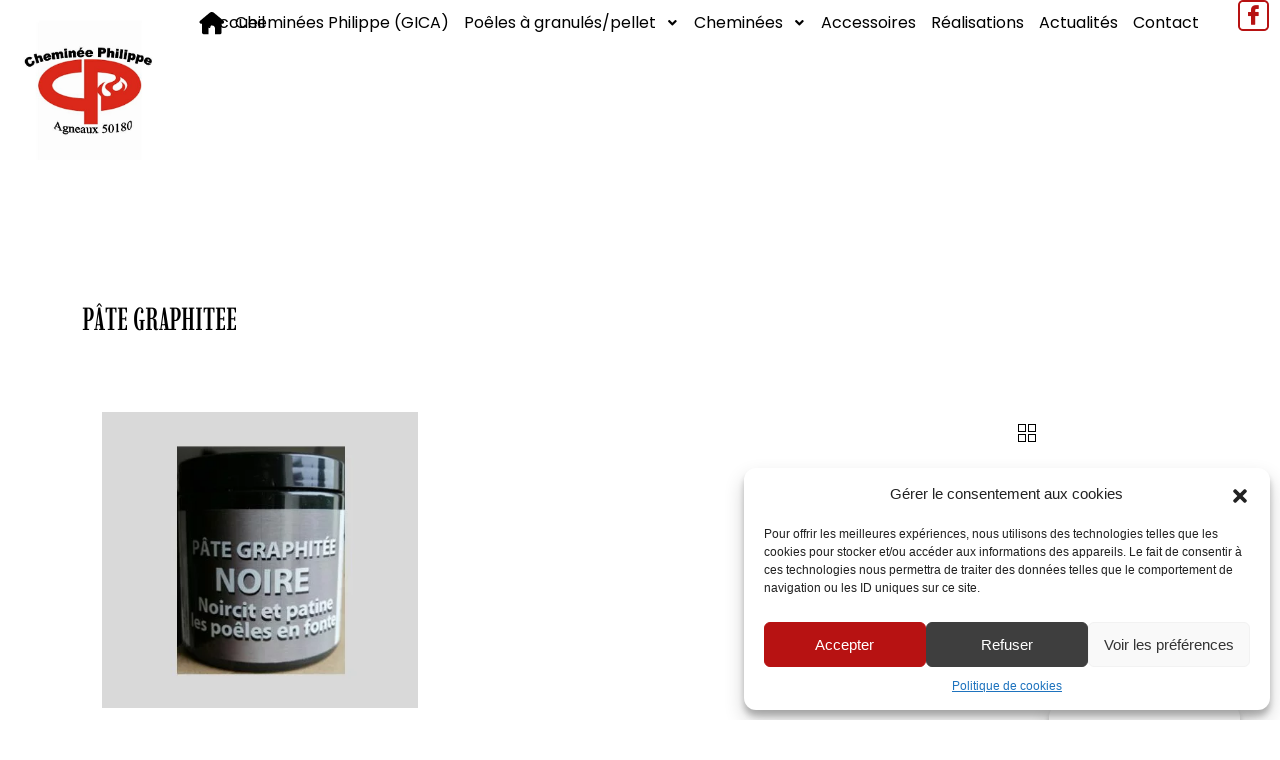

--- FILE ---
content_type: text/html; charset=UTF-8
request_url: https://www.cheminees-philippe-stlo.fr/produit/pate-graphitee/
body_size: 26944
content:
<!doctype html>
<html lang="fr-FR">

<head>
	<meta charset="UTF-8">
			<meta name="viewport" content="width=device-width, initial-scale=1" >
	
	<link rel="profile" href="https://gmpg.org/xfn/11">

	<meta name='robots' content='index, follow, max-image-preview:large, max-snippet:-1, max-video-preview:-1' />
	<style>img:is([sizes="auto" i], [sizes^="auto," i]) { contain-intrinsic-size: 3000px 1500px }</style>
	
	<!-- This site is optimized with the Yoast SEO plugin v25.2 - https://yoast.com/wordpress/plugins/seo/ -->
	<title>PÂTE GRAPHITEE - Cheminées philippe Gica</title><link rel="preload" data-rocket-preload as="style" href="https://fonts.googleapis.com/css?family=Lato%3A400%7CImbue%3A500%2C700%2C400&#038;display=swap" /><link rel="stylesheet" href="https://fonts.googleapis.com/css?family=Lato%3A400%7CImbue%3A500%2C700%2C400&#038;display=swap" media="print" onload="this.media='all'" /><noscript><link rel="stylesheet" href="https://fonts.googleapis.com/css?family=Lato%3A400%7CImbue%3A500%2C700%2C400&#038;display=swap" /></noscript><link rel="preload" data-rocket-preload as="style" href="https://fonts.googleapis.com/css2?family=Rubik:wght@400;500;700&#038;display=swap" /><link rel="stylesheet" href="https://fonts.googleapis.com/css2?family=Rubik:wght@400;500;700&#038;display=swap" media="print" onload="this.media='all'" /><noscript><link rel="stylesheet" href="https://fonts.googleapis.com/css2?family=Rubik:wght@400;500;700&#038;display=swap" /></noscript>
	<link rel="canonical" href="https://www.cheminees-philippe-stlo.fr/produit/pate-graphitee/" />
	<meta property="og:locale" content="fr_FR" />
	<meta property="og:type" content="article" />
	<meta property="og:title" content="PÂTE GRAPHITEE - Cheminées philippe Gica" />
	<meta property="og:description" content="&nbsp;   PRODUIT AYANT LA TEXTURE D’UN CIRAGE SERVANT A RENOVER LES DESSUS DE CUISINIERES, POÊLES, ENTOURAGES D’INSERTS, CHENETS, PLAQUES DE CHEMINEES  REDONNE, PAR SON EFFICACITE, AUX APPAREILS DE CHAUFFAGE LEUR ASPECT INITIAL  NOIRCIT ET PÂTINE LA FONTE, LE METAL ET LES JOINTS THERMIQUES POUR POÊLES ET INSERTS QUAND ILS SONT BLANCS , LES CHENETS, PLAQUES DE CHEMINÈES, DESSUS DE POÊLES ET CUISINIÈNES, ENTOURAGE D’INSERTS.  EXISTE EN GRIS FONTE" />
	<meta property="og:url" content="https://www.cheminees-philippe-stlo.fr/produit/pate-graphitee/" />
	<meta property="og:site_name" content="Cheminées philippe Gica" />
	<meta property="article:modified_time" content="2023-08-01T11:44:18+00:00" />
	<meta property="og:image" content="https://www.cheminees-philippe-stlo.fr/wp-content/uploads/2023/08/cheminees-philippe-gica-conception-de-cheminees-a-Agneaux-–-Saint-Lo-dans-la-Manche-PATE-GRAPHITEE.jpg" />
	<meta property="og:image:width" content="442" />
	<meta property="og:image:height" content="413" />
	<meta property="og:image:type" content="image/jpeg" />
	<meta name="twitter:card" content="summary_large_image" />
	<script type="application/ld+json" class="yoast-schema-graph">{"@context":"https://schema.org","@graph":[{"@type":"WebPage","@id":"https://www.cheminees-philippe-stlo.fr/produit/pate-graphitee/","url":"https://www.cheminees-philippe-stlo.fr/produit/pate-graphitee/","name":"PÂTE GRAPHITEE - Cheminées philippe Gica","isPartOf":{"@id":"https://www.cheminees-philippe-stlo.fr/#website"},"primaryImageOfPage":{"@id":"https://www.cheminees-philippe-stlo.fr/produit/pate-graphitee/#primaryimage"},"image":{"@id":"https://www.cheminees-philippe-stlo.fr/produit/pate-graphitee/#primaryimage"},"thumbnailUrl":"https://www.cheminees-philippe-stlo.fr/wp-content/uploads/2023/08/cheminees-philippe-gica-conception-de-cheminees-a-Agneaux-–-Saint-Lo-dans-la-Manche-PATE-GRAPHITEE.jpg","datePublished":"2023-07-31T15:32:11+00:00","dateModified":"2023-08-01T11:44:18+00:00","breadcrumb":{"@id":"https://www.cheminees-philippe-stlo.fr/produit/pate-graphitee/#breadcrumb"},"inLanguage":"fr-FR","potentialAction":[{"@type":"ReadAction","target":["https://www.cheminees-philippe-stlo.fr/produit/pate-graphitee/"]}]},{"@type":"ImageObject","inLanguage":"fr-FR","@id":"https://www.cheminees-philippe-stlo.fr/produit/pate-graphitee/#primaryimage","url":"https://www.cheminees-philippe-stlo.fr/wp-content/uploads/2023/08/cheminees-philippe-gica-conception-de-cheminees-a-Agneaux-–-Saint-Lo-dans-la-Manche-PATE-GRAPHITEE.jpg","contentUrl":"https://www.cheminees-philippe-stlo.fr/wp-content/uploads/2023/08/cheminees-philippe-gica-conception-de-cheminees-a-Agneaux-–-Saint-Lo-dans-la-Manche-PATE-GRAPHITEE.jpg","width":442,"height":413,"caption":"Cheminees Philippe Gica Conception De Cheminees A Agneaux – Saint Lo Dans La Manche PATE GRAPHITEE"},{"@type":"BreadcrumbList","@id":"https://www.cheminees-philippe-stlo.fr/produit/pate-graphitee/#breadcrumb","itemListElement":[{"@type":"ListItem","position":1,"name":"Home","item":"https://www.cheminees-philippe-stlo.fr/"},{"@type":"ListItem","position":2,"name":"PÂTE GRAPHITEE"}]},{"@type":"WebSite","@id":"https://www.cheminees-philippe-stlo.fr/#website","url":"https://www.cheminees-philippe-stlo.fr/","name":"Cheminées philippe Gica","description":"","potentialAction":[{"@type":"SearchAction","target":{"@type":"EntryPoint","urlTemplate":"https://www.cheminees-philippe-stlo.fr/?s={search_term_string}"},"query-input":{"@type":"PropertyValueSpecification","valueRequired":true,"valueName":"search_term_string"}}],"inLanguage":"fr-FR"}]}</script>
	<!-- / Yoast SEO plugin. -->


<link rel='dns-prefetch' href='//fonts.googleapis.com' />
<link href='https://fonts.gstatic.com' crossorigin rel='preconnect' />
<link rel="alternate" type="application/rss+xml" title="Cheminées philippe Gica &raquo; Flux" href="https://www.cheminees-philippe-stlo.fr/feed/" />
<link rel="alternate" type="application/rss+xml" title="Cheminées philippe Gica &raquo; Flux des commentaires" href="https://www.cheminees-philippe-stlo.fr/comments/feed/" />
<link rel='stylesheet' id='custom-css-css' href='https://www.cheminees-philippe-stlo.fr/wp-content/themes/coherence/assets/css/custom.css' media='all' />
<link data-minify="1" rel='stylesheet' id='coherence-custom-icon-css' href='https://www.cheminees-philippe-stlo.fr/wp-content/cache/min/1/wp-content/themes/coherence/assets/css/custom-icon.css?ver=1769295021' media='all' />
<link rel='stylesheet' id='bootstrap-css' href='https://www.cheminees-philippe-stlo.fr/wp-content/themes/coherence/assets/css/bootstrap.min.css?ver=2.6.2' media='all' />
<link data-minify="1" rel='stylesheet' id='coherence-main-style-undscore-css' href='https://www.cheminees-philippe-stlo.fr/wp-content/cache/min/1/wp-content/themes/coherence/assets/css/style.css?ver=1769295021' media='all' />
<link data-minify="1" rel='stylesheet' id='coherence-main-style-css' href='https://www.cheminees-philippe-stlo.fr/wp-content/cache/min/1/wp-content/themes/coherence/style.css?ver=1769295021' media='all' />
<link data-minify="1" rel='stylesheet' id='coherence-responsive-css' href='https://www.cheminees-philippe-stlo.fr/wp-content/cache/min/1/wp-content/themes/coherence/assets/css/responsive.css?ver=1769295021' media='all' />
<link data-minify="1" rel='stylesheet' id='coherence-style-css' href='https://www.cheminees-philippe-stlo.fr/wp-content/cache/min/1/wp-content/themes/coherence-child/style.css?ver=1769295021' media='all' />
<link data-minify="1" rel='stylesheet' id='bdt-uikit-css' href='https://www.cheminees-philippe-stlo.fr/wp-content/cache/min/1/wp-content/plugins/bdthemes-prime-slider/assets/css/bdt-uikit.css?ver=1769295021' media='all' />
<link data-minify="1" rel='stylesheet' id='prime-slider-site-css' href='https://www.cheminees-philippe-stlo.fr/wp-content/cache/min/1/wp-content/plugins/bdthemes-prime-slider/assets/css/prime-slider-site.css?ver=1769295021' media='all' />
<style id='wp-emoji-styles-inline-css'>

	img.wp-smiley, img.emoji {
		display: inline !important;
		border: none !important;
		box-shadow: none !important;
		height: 1em !important;
		width: 1em !important;
		margin: 0 0.07em !important;
		vertical-align: -0.1em !important;
		background: none !important;
		padding: 0 !important;
	}
</style>
<link rel='stylesheet' id='wp-block-library-css' href='https://www.cheminees-philippe-stlo.fr/wp-includes/css/dist/block-library/style.min.css?ver=31db092627f9af65f75af7264595b72e' media='all' />
<style id='classic-theme-styles-inline-css'>
/*! This file is auto-generated */
.wp-block-button__link{color:#fff;background-color:#32373c;border-radius:9999px;box-shadow:none;text-decoration:none;padding:calc(.667em + 2px) calc(1.333em + 2px);font-size:1.125em}.wp-block-file__button{background:#32373c;color:#fff;text-decoration:none}
</style>
<style id='global-styles-inline-css'>
:root{--wp--preset--aspect-ratio--square: 1;--wp--preset--aspect-ratio--4-3: 4/3;--wp--preset--aspect-ratio--3-4: 3/4;--wp--preset--aspect-ratio--3-2: 3/2;--wp--preset--aspect-ratio--2-3: 2/3;--wp--preset--aspect-ratio--16-9: 16/9;--wp--preset--aspect-ratio--9-16: 9/16;--wp--preset--color--black: #000000;--wp--preset--color--cyan-bluish-gray: #abb8c3;--wp--preset--color--white: #ffffff;--wp--preset--color--pale-pink: #f78da7;--wp--preset--color--vivid-red: #cf2e2e;--wp--preset--color--luminous-vivid-orange: #ff6900;--wp--preset--color--luminous-vivid-amber: #fcb900;--wp--preset--color--light-green-cyan: #7bdcb5;--wp--preset--color--vivid-green-cyan: #00d084;--wp--preset--color--pale-cyan-blue: #8ed1fc;--wp--preset--color--vivid-cyan-blue: #0693e3;--wp--preset--color--vivid-purple: #9b51e0;--wp--preset--gradient--vivid-cyan-blue-to-vivid-purple: linear-gradient(135deg,rgba(6,147,227,1) 0%,rgb(155,81,224) 100%);--wp--preset--gradient--light-green-cyan-to-vivid-green-cyan: linear-gradient(135deg,rgb(122,220,180) 0%,rgb(0,208,130) 100%);--wp--preset--gradient--luminous-vivid-amber-to-luminous-vivid-orange: linear-gradient(135deg,rgba(252,185,0,1) 0%,rgba(255,105,0,1) 100%);--wp--preset--gradient--luminous-vivid-orange-to-vivid-red: linear-gradient(135deg,rgba(255,105,0,1) 0%,rgb(207,46,46) 100%);--wp--preset--gradient--very-light-gray-to-cyan-bluish-gray: linear-gradient(135deg,rgb(238,238,238) 0%,rgb(169,184,195) 100%);--wp--preset--gradient--cool-to-warm-spectrum: linear-gradient(135deg,rgb(74,234,220) 0%,rgb(151,120,209) 20%,rgb(207,42,186) 40%,rgb(238,44,130) 60%,rgb(251,105,98) 80%,rgb(254,248,76) 100%);--wp--preset--gradient--blush-light-purple: linear-gradient(135deg,rgb(255,206,236) 0%,rgb(152,150,240) 100%);--wp--preset--gradient--blush-bordeaux: linear-gradient(135deg,rgb(254,205,165) 0%,rgb(254,45,45) 50%,rgb(107,0,62) 100%);--wp--preset--gradient--luminous-dusk: linear-gradient(135deg,rgb(255,203,112) 0%,rgb(199,81,192) 50%,rgb(65,88,208) 100%);--wp--preset--gradient--pale-ocean: linear-gradient(135deg,rgb(255,245,203) 0%,rgb(182,227,212) 50%,rgb(51,167,181) 100%);--wp--preset--gradient--electric-grass: linear-gradient(135deg,rgb(202,248,128) 0%,rgb(113,206,126) 100%);--wp--preset--gradient--midnight: linear-gradient(135deg,rgb(2,3,129) 0%,rgb(40,116,252) 100%);--wp--preset--font-size--small: 13px;--wp--preset--font-size--medium: 20px;--wp--preset--font-size--large: 36px;--wp--preset--font-size--x-large: 42px;--wp--preset--spacing--20: 0.44rem;--wp--preset--spacing--30: 0.67rem;--wp--preset--spacing--40: 1rem;--wp--preset--spacing--50: 1.5rem;--wp--preset--spacing--60: 2.25rem;--wp--preset--spacing--70: 3.38rem;--wp--preset--spacing--80: 5.06rem;--wp--preset--shadow--natural: 6px 6px 9px rgba(0, 0, 0, 0.2);--wp--preset--shadow--deep: 12px 12px 50px rgba(0, 0, 0, 0.4);--wp--preset--shadow--sharp: 6px 6px 0px rgba(0, 0, 0, 0.2);--wp--preset--shadow--outlined: 6px 6px 0px -3px rgba(255, 255, 255, 1), 6px 6px rgba(0, 0, 0, 1);--wp--preset--shadow--crisp: 6px 6px 0px rgba(0, 0, 0, 1);}:where(.is-layout-flex){gap: 0.5em;}:where(.is-layout-grid){gap: 0.5em;}body .is-layout-flex{display: flex;}.is-layout-flex{flex-wrap: wrap;align-items: center;}.is-layout-flex > :is(*, div){margin: 0;}body .is-layout-grid{display: grid;}.is-layout-grid > :is(*, div){margin: 0;}:where(.wp-block-columns.is-layout-flex){gap: 2em;}:where(.wp-block-columns.is-layout-grid){gap: 2em;}:where(.wp-block-post-template.is-layout-flex){gap: 1.25em;}:where(.wp-block-post-template.is-layout-grid){gap: 1.25em;}.has-black-color{color: var(--wp--preset--color--black) !important;}.has-cyan-bluish-gray-color{color: var(--wp--preset--color--cyan-bluish-gray) !important;}.has-white-color{color: var(--wp--preset--color--white) !important;}.has-pale-pink-color{color: var(--wp--preset--color--pale-pink) !important;}.has-vivid-red-color{color: var(--wp--preset--color--vivid-red) !important;}.has-luminous-vivid-orange-color{color: var(--wp--preset--color--luminous-vivid-orange) !important;}.has-luminous-vivid-amber-color{color: var(--wp--preset--color--luminous-vivid-amber) !important;}.has-light-green-cyan-color{color: var(--wp--preset--color--light-green-cyan) !important;}.has-vivid-green-cyan-color{color: var(--wp--preset--color--vivid-green-cyan) !important;}.has-pale-cyan-blue-color{color: var(--wp--preset--color--pale-cyan-blue) !important;}.has-vivid-cyan-blue-color{color: var(--wp--preset--color--vivid-cyan-blue) !important;}.has-vivid-purple-color{color: var(--wp--preset--color--vivid-purple) !important;}.has-black-background-color{background-color: var(--wp--preset--color--black) !important;}.has-cyan-bluish-gray-background-color{background-color: var(--wp--preset--color--cyan-bluish-gray) !important;}.has-white-background-color{background-color: var(--wp--preset--color--white) !important;}.has-pale-pink-background-color{background-color: var(--wp--preset--color--pale-pink) !important;}.has-vivid-red-background-color{background-color: var(--wp--preset--color--vivid-red) !important;}.has-luminous-vivid-orange-background-color{background-color: var(--wp--preset--color--luminous-vivid-orange) !important;}.has-luminous-vivid-amber-background-color{background-color: var(--wp--preset--color--luminous-vivid-amber) !important;}.has-light-green-cyan-background-color{background-color: var(--wp--preset--color--light-green-cyan) !important;}.has-vivid-green-cyan-background-color{background-color: var(--wp--preset--color--vivid-green-cyan) !important;}.has-pale-cyan-blue-background-color{background-color: var(--wp--preset--color--pale-cyan-blue) !important;}.has-vivid-cyan-blue-background-color{background-color: var(--wp--preset--color--vivid-cyan-blue) !important;}.has-vivid-purple-background-color{background-color: var(--wp--preset--color--vivid-purple) !important;}.has-black-border-color{border-color: var(--wp--preset--color--black) !important;}.has-cyan-bluish-gray-border-color{border-color: var(--wp--preset--color--cyan-bluish-gray) !important;}.has-white-border-color{border-color: var(--wp--preset--color--white) !important;}.has-pale-pink-border-color{border-color: var(--wp--preset--color--pale-pink) !important;}.has-vivid-red-border-color{border-color: var(--wp--preset--color--vivid-red) !important;}.has-luminous-vivid-orange-border-color{border-color: var(--wp--preset--color--luminous-vivid-orange) !important;}.has-luminous-vivid-amber-border-color{border-color: var(--wp--preset--color--luminous-vivid-amber) !important;}.has-light-green-cyan-border-color{border-color: var(--wp--preset--color--light-green-cyan) !important;}.has-vivid-green-cyan-border-color{border-color: var(--wp--preset--color--vivid-green-cyan) !important;}.has-pale-cyan-blue-border-color{border-color: var(--wp--preset--color--pale-cyan-blue) !important;}.has-vivid-cyan-blue-border-color{border-color: var(--wp--preset--color--vivid-cyan-blue) !important;}.has-vivid-purple-border-color{border-color: var(--wp--preset--color--vivid-purple) !important;}.has-vivid-cyan-blue-to-vivid-purple-gradient-background{background: var(--wp--preset--gradient--vivid-cyan-blue-to-vivid-purple) !important;}.has-light-green-cyan-to-vivid-green-cyan-gradient-background{background: var(--wp--preset--gradient--light-green-cyan-to-vivid-green-cyan) !important;}.has-luminous-vivid-amber-to-luminous-vivid-orange-gradient-background{background: var(--wp--preset--gradient--luminous-vivid-amber-to-luminous-vivid-orange) !important;}.has-luminous-vivid-orange-to-vivid-red-gradient-background{background: var(--wp--preset--gradient--luminous-vivid-orange-to-vivid-red) !important;}.has-very-light-gray-to-cyan-bluish-gray-gradient-background{background: var(--wp--preset--gradient--very-light-gray-to-cyan-bluish-gray) !important;}.has-cool-to-warm-spectrum-gradient-background{background: var(--wp--preset--gradient--cool-to-warm-spectrum) !important;}.has-blush-light-purple-gradient-background{background: var(--wp--preset--gradient--blush-light-purple) !important;}.has-blush-bordeaux-gradient-background{background: var(--wp--preset--gradient--blush-bordeaux) !important;}.has-luminous-dusk-gradient-background{background: var(--wp--preset--gradient--luminous-dusk) !important;}.has-pale-ocean-gradient-background{background: var(--wp--preset--gradient--pale-ocean) !important;}.has-electric-grass-gradient-background{background: var(--wp--preset--gradient--electric-grass) !important;}.has-midnight-gradient-background{background: var(--wp--preset--gradient--midnight) !important;}.has-small-font-size{font-size: var(--wp--preset--font-size--small) !important;}.has-medium-font-size{font-size: var(--wp--preset--font-size--medium) !important;}.has-large-font-size{font-size: var(--wp--preset--font-size--large) !important;}.has-x-large-font-size{font-size: var(--wp--preset--font-size--x-large) !important;}
:where(.wp-block-post-template.is-layout-flex){gap: 1.25em;}:where(.wp-block-post-template.is-layout-grid){gap: 1.25em;}
:where(.wp-block-columns.is-layout-flex){gap: 2em;}:where(.wp-block-columns.is-layout-grid){gap: 2em;}
:root :where(.wp-block-pullquote){font-size: 1.5em;line-height: 1.6;}
</style>
<link data-minify="1" rel='stylesheet' id='coherence-global-style-css' href='https://www.cheminees-philippe-stlo.fr/wp-content/cache/min/1/wp-content/plugins/coherence-core/assets/css/global.css?ver=1769295021' media='all' />
<link data-minify="1" rel='stylesheet' id='custom-header-css' href='https://www.cheminees-philippe-stlo.fr/wp-content/cache/min/1/wp-content/plugins/coherence-core/assets/css/custom-header.css?ver=1769295021' media='all' />
<link data-minify="1" rel='stylesheet' id='controles-extenders-css' href='https://www.cheminees-philippe-stlo.fr/wp-content/cache/min/1/wp-content/plugins/coherence-core/assets/css/controle-extenders.css?ver=1769295021' media='all' />

<link data-minify="1" rel='stylesheet' id='my-plugin-styles-css' href='https://www.cheminees-philippe-stlo.fr/wp-content/cache/min/1/wp-content/plugins/mentions-legales-settings/style.css?ver=1769295021' media='all' />
<link rel='stylesheet' id='photoswipe-css' href='https://www.cheminees-philippe-stlo.fr/wp-content/plugins/woocommerce/assets/css/photoswipe/photoswipe.min.css?ver=9.8.6' media='all' />
<link rel='stylesheet' id='photoswipe-default-skin-css' href='https://www.cheminees-philippe-stlo.fr/wp-content/plugins/woocommerce/assets/css/photoswipe/default-skin/default-skin.min.css?ver=9.8.6' media='all' />
<link data-minify="1" rel='stylesheet' id='woocommerce-layout-css' href='https://www.cheminees-philippe-stlo.fr/wp-content/cache/min/1/wp-content/plugins/woocommerce/assets/css/woocommerce-layout.css?ver=1769295021' media='all' />
<link data-minify="1" rel='stylesheet' id='woocommerce-smallscreen-css' href='https://www.cheminees-philippe-stlo.fr/wp-content/cache/min/1/wp-content/plugins/woocommerce/assets/css/woocommerce-smallscreen.css?ver=1769295021' media='only screen and (max-width: 768px)' />
<link data-minify="1" rel='stylesheet' id='woocommerce-general-css' href='https://www.cheminees-philippe-stlo.fr/wp-content/cache/min/1/wp-content/plugins/woocommerce/assets/css/woocommerce.css?ver=1769295021' media='all' />
<style id='woocommerce-inline-inline-css'>
.woocommerce form .form-row .required { visibility: visible; }
</style>
<link rel='stylesheet' id='cmplz-general-css' href='https://www.cheminees-philippe-stlo.fr/wp-content/plugins/complianz-gdpr/assets/css/cookieblocker.min.css?ver=1744802327' media='all' />
<link data-minify="1" rel='stylesheet' id='brands-styles-css' href='https://www.cheminees-philippe-stlo.fr/wp-content/cache/min/1/wp-content/plugins/woocommerce/assets/css/brands.css?ver=1769295021' media='all' />
<link data-minify="1" rel='stylesheet' id='parent-style-css' href='https://www.cheminees-philippe-stlo.fr/wp-content/cache/min/1/wp-content/themes/coherence/style.css?ver=1769295021' media='all' />
<link data-minify="1" rel='stylesheet' id='child-default-style-css' href='https://www.cheminees-philippe-stlo.fr/wp-content/cache/min/1/wp-content/themes/coherence-child/css/style-default.css?ver=1769295021' media='all' />
<link rel='stylesheet' id='child-dev2-style-css' href='https://www.cheminees-philippe-stlo.fr/wp-content/themes/coherence-child/css/style_dev2.css?ver=31db092627f9af65f75af7264595b72e' media='all' />
<link data-minify="1" rel='stylesheet' id='child-style-css' href='https://www.cheminees-philippe-stlo.fr/wp-content/cache/min/1/wp-content/themes/coherence-child/style.css?ver=1769295021' media='all' />

<link data-minify="1" rel='stylesheet' id='font-et-line-css' href='https://www.cheminees-philippe-stlo.fr/wp-content/cache/min/1/wp-content/themes/coherence/assets/css/custom-icon.css?ver=1769295021' media='all' />
<script src="https://www.cheminees-philippe-stlo.fr/wp-includes/js/jquery/jquery.min.js?ver=3.7.1" id="jquery-core-js" data-rocket-defer defer></script>
<script src="https://www.cheminees-philippe-stlo.fr/wp-includes/js/jquery/jquery-migrate.min.js?ver=3.4.1" id="jquery-migrate-js" data-rocket-defer defer></script>
<script id="jquery-js-after">
document.addEventListener('DOMContentLoaded', function () {
            // Find all links with the malformed href structure
            const telLinks = document.querySelectorAll('a[href*="http://<a href="]');
            telLinks.forEach(link => {
                // Extract the tel: link from the malformed href
                const malformedHref = link.getAttribute('href');
                const telLinkMatch = malformedHref.match(/tel:\+\d+/);
                
                if (telLinkMatch) {
                    // Update the href attribute with the correct tel: link
                    const telLink = telLinkMatch[0];
                    link.setAttribute('href', telLink);
                }
            });
        });
</script>
<script src="https://www.cheminees-philippe-stlo.fr/wp-content/plugins/woocommerce/assets/js/jquery-blockui/jquery.blockUI.min.js?ver=2.7.0-wc.9.8.6" id="jquery-blockui-js" defer data-wp-strategy="defer"></script>
<script id="wc-add-to-cart-js-extra">
var wc_add_to_cart_params = {"ajax_url":"\/wp-admin\/admin-ajax.php","wc_ajax_url":"\/?wc-ajax=%%endpoint%%","i18n_view_cart":"Voir le panier","cart_url":"https:\/\/www.cheminees-philippe-stlo.fr\/panier\/","is_cart":"","cart_redirect_after_add":"yes"};
</script>
<script src="https://www.cheminees-philippe-stlo.fr/wp-content/plugins/woocommerce/assets/js/frontend/add-to-cart.min.js?ver=9.8.6" id="wc-add-to-cart-js" defer data-wp-strategy="defer"></script>
<script src="https://www.cheminees-philippe-stlo.fr/wp-content/plugins/woocommerce/assets/js/zoom/jquery.zoom.min.js?ver=1.7.21-wc.9.8.6" id="zoom-js" defer data-wp-strategy="defer"></script>
<script src="https://www.cheminees-philippe-stlo.fr/wp-content/plugins/woocommerce/assets/js/flexslider/jquery.flexslider.min.js?ver=2.7.2-wc.9.8.6" id="flexslider-js" defer data-wp-strategy="defer"></script>
<script src="https://www.cheminees-philippe-stlo.fr/wp-content/plugins/woocommerce/assets/js/photoswipe/photoswipe.min.js?ver=4.1.1-wc.9.8.6" id="photoswipe-js" defer data-wp-strategy="defer"></script>
<script src="https://www.cheminees-philippe-stlo.fr/wp-content/plugins/woocommerce/assets/js/photoswipe/photoswipe-ui-default.min.js?ver=4.1.1-wc.9.8.6" id="photoswipe-ui-default-js" defer data-wp-strategy="defer"></script>
<script id="wc-single-product-js-extra">
var wc_single_product_params = {"i18n_required_rating_text":"Veuillez s\u00e9lectionner une note","i18n_rating_options":["1\u00a0\u00e9toile sur 5","2\u00a0\u00e9toiles sur 5","3\u00a0\u00e9toiles sur 5","4\u00a0\u00e9toiles sur 5","5\u00a0\u00e9toiles sur 5"],"i18n_product_gallery_trigger_text":"Voir la galerie d\u2019images en plein \u00e9cran","review_rating_required":"yes","flexslider":{"rtl":false,"animation":"slide","smoothHeight":true,"directionNav":false,"controlNav":"thumbnails","slideshow":false,"animationSpeed":500,"animationLoop":false,"allowOneSlide":false},"zoom_enabled":"1","zoom_options":[],"photoswipe_enabled":"1","photoswipe_options":{"shareEl":false,"closeOnScroll":false,"history":false,"hideAnimationDuration":0,"showAnimationDuration":0},"flexslider_enabled":"1"};
</script>
<script src="https://www.cheminees-philippe-stlo.fr/wp-content/plugins/woocommerce/assets/js/frontend/single-product.min.js?ver=9.8.6" id="wc-single-product-js" defer data-wp-strategy="defer"></script>
<script src="https://www.cheminees-philippe-stlo.fr/wp-content/plugins/woocommerce/assets/js/js-cookie/js.cookie.min.js?ver=2.1.4-wc.9.8.6" id="js-cookie-js" defer data-wp-strategy="defer"></script>
<script id="woocommerce-js-extra">
var woocommerce_params = {"ajax_url":"\/wp-admin\/admin-ajax.php","wc_ajax_url":"\/?wc-ajax=%%endpoint%%","i18n_password_show":"Afficher le mot de passe","i18n_password_hide":"Masquer le mot de passe"};
</script>
<script src="https://www.cheminees-philippe-stlo.fr/wp-content/plugins/woocommerce/assets/js/frontend/woocommerce.min.js?ver=9.8.6" id="woocommerce-js" defer data-wp-strategy="defer"></script>
<link rel="https://api.w.org/" href="https://www.cheminees-philippe-stlo.fr/wp-json/" /><link rel="alternate" title="JSON" type="application/json" href="https://www.cheminees-philippe-stlo.fr/wp-json/wp/v2/product/2510" /><link rel="EditURI" type="application/rsd+xml" title="RSD" href="https://www.cheminees-philippe-stlo.fr/xmlrpc.php?rsd" />

<link rel='shortlink' href='https://www.cheminees-philippe-stlo.fr/?p=2510' />
<link rel="alternate" title="oEmbed (JSON)" type="application/json+oembed" href="https://www.cheminees-philippe-stlo.fr/wp-json/oembed/1.0/embed?url=https%3A%2F%2Fwww.cheminees-philippe-stlo.fr%2Fproduit%2Fpate-graphitee%2F" />
<link rel="alternate" title="oEmbed (XML)" type="text/xml+oembed" href="https://www.cheminees-philippe-stlo.fr/wp-json/oembed/1.0/embed?url=https%3A%2F%2Fwww.cheminees-philippe-stlo.fr%2Fproduit%2Fpate-graphitee%2F&#038;format=xml" />
<!-- Matomo Tag Manager -->
<script >
var _mtm = _mtm || [];
_mtm.push({'mtm.startTime': (new Date().getTime()), 'event': 'mtm.Start'});
var d=document, g=d.createElement('script'), s=d.getElementsByTagName('script')[0];
g.type='text/javascript'; g.async=true; g.src="https://www.cheminees-philippe-stlo.fr/wp-content/uploads/matomo/container_j3CSckcM.js"; s.parentNode.insertBefore(g,s);
</script><!-- End Matomo Tag Manager -->			<style>.cmplz-hidden {
					display: none !important;
				}</style><link rel="shortcut icon" href="" /><script>window.addEventListener('DOMContentLoaded', function() {

        jQuery(document).ready(function() {

            var globalheader_number='';
            var globalPhoneNumber1=' 02 33 57 92 22';

            var globalPhoneNumber2='';

            var globalAdresseMail='';

            var globalAdressePhysique='<div class=\"adresse_postal_site\">2340 Rte de Coutances <br>50180 Agneaux, Saint-Lô</div>';

            var globalHoraireTravail='<div class="horaires_site">Ouvert du mardi au vendredi de :<br>9h00 – 12h00 / 14h00 – 18h00.</div>';

            var globalMapIframe='<div class="map_site"><iframe src="https://www.google.com/maps/embed?pb=!1m14!1m8!1m3!1d10447.301226290227!2d-1.1389462!3d49.1089591!3m2!1i1024!2i768!4f13.1!3m3!1m2!1s0x480b95dfbfc5355d%3A0xbc0a4cdd2a13f167!2sChemin%C3%A9es%20Philippe!5e0!3m2!1sfr!2sma!4v1690190587447!5m2!1sfr!2sma" width="100%" height="450" style="border:0;" allowfullscreen="" loading="lazy" referrerpolicy="no-referrer-when-downgrade"></iframe></div>';

            var globalSiteName='Cheminées philippe Gica';

            var globalSiteUrl='https://www.cheminees-philippe-stlo.fr';

            

            jQuery(".header_number").html("<a href='tel:"+globalheader_number+"' class='dib link_phone1'>"+globalheader_number+"</a>" );
            jQuery(".phoneNumber1").html("<a href='tel:"+globalPhoneNumber1+"' class='dib link_phone1'>"+globalPhoneNumber1+"</a>" );

            jQuery(".phoneNumber2").html("<a href='tel:"+globalPhoneNumber2+"' class='dib link_phone2'>"+globalPhoneNumber2+"</a>" );

            jQuery(".AdresseMail").html( "<a href='mailto:"+globalAdresseMail+"' class='dib link_mail'>"+globalAdresseMail+"</a>" );

            jQuery(".AdressePhysique").html(globalAdressePhysique );

            jQuery(".HoraireTravail").html(globalHoraireTravail);

            jQuery(".MapIframe").html(globalMapIframe);

            jQuery(".SiteName").html(globalSiteName);

            jQuery(".SiteUrl").html(globalSiteUrl);

        });

    });</script>	<noscript><style>.woocommerce-product-gallery{ opacity: 1 !important; }</style></noscript>
	<meta name="generator" content="Elementor 3.28.3; features: e_font_icon_svg, additional_custom_breakpoints, e_local_google_fonts; settings: css_print_method-external, google_font-enabled, font_display-swap">
			<style>
				.e-con.e-parent:nth-of-type(n+4):not(.e-lazyloaded):not(.e-no-lazyload),
				.e-con.e-parent:nth-of-type(n+4):not(.e-lazyloaded):not(.e-no-lazyload) * {
					background-image: none !important;
				}
				@media screen and (max-height: 1024px) {
					.e-con.e-parent:nth-of-type(n+3):not(.e-lazyloaded):not(.e-no-lazyload),
					.e-con.e-parent:nth-of-type(n+3):not(.e-lazyloaded):not(.e-no-lazyload) * {
						background-image: none !important;
					}
				}
				@media screen and (max-height: 640px) {
					.e-con.e-parent:nth-of-type(n+2):not(.e-lazyloaded):not(.e-no-lazyload),
					.e-con.e-parent:nth-of-type(n+2):not(.e-lazyloaded):not(.e-no-lazyload) * {
						background-image: none !important;
					}
				}
			</style>
						<meta name="theme-color" content="#ffffff">
			<!-- Google Tag Manager -->
<script>(function(w,d,s,l,i){w[l]=w[l]||[];w[l].push({'gtm.start':
new Date().getTime(),event:'gtm.js'});var f=d.getElementsByTagName(s)[0],
j=d.createElement(s),dl=l!='dataLayer'?'&l='+l:'';j.async=true;j.src=
'https://www.googletagmanager.com/gtm.js?id='+i+dl;f.parentNode.insertBefore(j,f);
})(window,document,'script','dataLayer','GTM-TH2STSJ5');</script>
<!-- End Google Tag Manager --><style type="text/css">.linkColor{color:#000000;}.linkColor:hover{color:#b71212;}</style><link rel="icon" href="https://www.cheminees-philippe-stlo.fr/wp-content/uploads/2023/07/cheminees-philippe-gica-conception-de-cheminees-a-Agneaux-–-Saint-Lo-dans-la-Manche-favicon-75x75.jpg" sizes="32x32" />
<link rel="icon" href="https://www.cheminees-philippe-stlo.fr/wp-content/uploads/2023/07/cheminees-philippe-gica-conception-de-cheminees-a-Agneaux-–-Saint-Lo-dans-la-Manche-favicon-300x300.jpg" sizes="192x192" />
<link rel="apple-touch-icon" href="https://www.cheminees-philippe-stlo.fr/wp-content/uploads/2023/07/cheminees-philippe-gica-conception-de-cheminees-a-Agneaux-–-Saint-Lo-dans-la-Manche-favicon-300x300.jpg" />
<meta name="msapplication-TileImage" content="https://www.cheminees-philippe-stlo.fr/wp-content/uploads/2023/07/cheminees-philippe-gica-conception-de-cheminees-a-Agneaux-–-Saint-Lo-dans-la-Manche-favicon-300x300.jpg" />
<noscript><style id="rocket-lazyload-nojs-css">.rll-youtube-player, [data-lazy-src]{display:none !important;}</style></noscript><meta name="generator" content="WP Rocket 3.18.3" data-wpr-features="wpr_defer_js wpr_minify_js wpr_lazyload_images wpr_lazyload_iframes wpr_minify_css wpr_preload_links wpr_desktop" /></head>

<body data-cmplz=1 class="wp-singular product-template-default single single-product postid-2510 wp-theme-coherence wp-child-theme-coherence-child theme-coherence coherence-core woocommerce woocommerce-page woocommerce-no-js elementor-default elementor-kit-12">
	<!-- Google Tag Manager (noscript) -->
<noscript><iframe src="https://www.googletagmanager.com/ns.html?id=GTM-TH2STSJ5"
height="0" width="0" style="display:none;visibility:hidden"></iframe></noscript>
<!-- End Google Tag Manager (noscript) -->
	<div data-rocket-location-hash="fd2a276e8fad509d14441ca716e2754e" id="page" class="site ">
		<a class="skip-link screen-reader-text" href="#primary">Aller au contenu</a>

					<header data-rocket-location-hash="d91302a06e48b0c411029a5dd4bb2df8" id="site-header" class="coherence-header-builder site-header   header-with-sticky-template ">
    <div data-rocket-location-hash="d53b06ca13945ed03e70ba4a94347bcf" class="header-wrapper">
    <style>.elementor-20 .elementor-element.elementor-element-6a9d7da9{--display:flex;--flex-direction:row;--container-widget-width:calc( ( 1 - var( --container-widget-flex-grow ) ) * 100% );--container-widget-height:100%;--container-widget-flex-grow:1;--container-widget-align-self:stretch;--flex-wrap-mobile:wrap;--align-items:center;--margin-top:0px;--margin-bottom:0px;--margin-left:0px;--margin-right:0px;--padding-top:0px;--padding-bottom:0px;--padding-left:10px;--padding-right:10px;--z-index:999;}.elementor-20 .elementor-element.elementor-element-6a9d7da9:not(.elementor-motion-effects-element-type-background), .elementor-20 .elementor-element.elementor-element-6a9d7da9 > .elementor-motion-effects-container > .elementor-motion-effects-layer{background-color:var( --e-global-color-color_white );}.elementor-20 .elementor-element.elementor-element-5250354a{--display:flex;--flex-direction:row;--container-widget-width:calc( ( 1 - var( --container-widget-flex-grow ) ) * 100% );--container-widget-height:100%;--container-widget-flex-grow:1;--container-widget-align-self:stretch;--flex-wrap-mobile:wrap;--justify-content:flex-start;--align-items:center;--gap:0px 0px;--row-gap:0px;--column-gap:0px;--flex-wrap:wrap;--margin-top:0px;--margin-bottom:0px;--margin-left:0px;--margin-right:0px;--padding-top:20px;--padding-bottom:20px;--padding-left:0px;--padding-right:0px;}.elementor-widget-coherence-image .section-icon svg path{fill:var( --e-global-color-text );}.elementor-widget-coherence-image .coherence-figure figcaption .image-caption{color:var( --e-global-color-text );font-family:var( --e-global-typography-text-font-family ), Sans-serif;}.elementor-widget-coherence-image .coherence-figure figcaption .image-title{color:var( --e-global-color-text );font-family:var( --e-global-typography-text-font-family ), Sans-serif;}.elementor-20 .elementor-element.elementor-element-5cb09384 figure{width:100%;max-width:285px;}.elementor-20 .elementor-element.elementor-element-bb371e9{--display:flex;--flex-direction:row;--container-widget-width:calc( ( 1 - var( --container-widget-flex-grow ) ) * 100% );--container-widget-height:100%;--container-widget-flex-grow:1;--container-widget-align-self:stretch;--flex-wrap-mobile:wrap;--justify-content:flex-end;--align-items:center;--gap:0px 0px;--row-gap:0px;--column-gap:0px;--margin-top:0px;--margin-bottom:0px;--margin-left:0px;--margin-right:0px;--padding-top:0px;--padding-bottom:0px;--padding-left:0px;--padding-right:0px;}.elementor-20 .elementor-element.elementor-element-bb371e9.e-con{--align-self:stretch;}.elementor-20 .elementor-element.elementor-element-44b6d0a5{--display:flex;--flex-direction:row;--container-widget-width:calc( ( 1 - var( --container-widget-flex-grow ) ) * 100% );--container-widget-height:100%;--container-widget-flex-grow:1;--container-widget-align-self:stretch;--flex-wrap-mobile:wrap;--justify-content:flex-end;--align-items:center;--gap:0px 0px;--row-gap:0px;--column-gap:0px;--margin-top:0px;--margin-bottom:0px;--margin-left:0px;--margin-right:0px;--padding-top:0px;--padding-bottom:0px;--padding-left:0px;--padding-right:0px;}.elementor-20 .elementor-element.elementor-element-44b6d0a5.e-con{--align-self:stretch;}.elementor-widget-menu .menu-item a.coherence-core-menu-item.elementor-button{background-color:var( --e-global-color-accent );}.elementor-widget-menu .menu-item a.coherence-core-menu-item.elementor-button:hover{background-color:var( --e-global-color-accent );}.elementor-widget-menu .menu-item a.coherence-core-menu-item, .elementor-widget-menu .sub-menu a.coherence-core-sub-menu-item{color:var( --e-global-color-text );}.elementor-widget-menu .menu-item a.coherence-core-menu-item:hover,
								.elementor-widget-menu .sub-menu a.coherence-core-sub-menu-item:hover,
								.elementor-widget-menu .menu-item.current-menu-item a.coherence-core-menu-item,
								.elementor-widget-menu .menu-item a.coherence-core-menu-item:focus{color:var( --e-global-color-accent );}.elementor-widget-menu .coherence-core-nav-menu-layout:not(.coherence-core-pointer__framed) .menu-item.parent a.coherence-core-menu-item:before,
								.elementor-widget-menu .coherence-core-nav-menu-layout:not(.coherence-core-pointer__framed) .menu-item.parent a.coherence-core-menu-item:after{background-color:var( --e-global-color-accent );}.elementor-widget-menu .coherence-core-nav-menu-layout:not(.coherence-core-pointer__framed) .menu-item.parent .sub-menu .coherence-core-has-submenu-container a:after{background-color:var( --e-global-color-accent );}.elementor-widget-menu .coherence-core-pointer__framed .menu-item.parent a.coherence-core-menu-item:before,
								.elementor-widget-menu .coherence-core-pointer__framed .menu-item.parent a.coherence-core-menu-item:after{border-color:var( --e-global-color-accent );}.elementor-20 .elementor-element.elementor-element-1b12c4e6{width:100%;max-width:100%;}.elementor-20 .elementor-element.elementor-element-1b12c4e6 .coherence-core-nav-menu__toggle{margin-left:auto;}
							.elementor-20 .elementor-element.elementor-element-1b12c4e6 .sub-menu li a.coherence-core-sub-menu-item,
							.elementor-20 .elementor-element.elementor-element-1b12c4e6 nav.coherence-core-dropdown li a.coherence-core-sub-menu-item,
							.elementor-20 .elementor-element.elementor-element-1b12c4e6 nav.coherence-core-dropdown li a.coherence-core-menu-item,
							.elementor-20 .elementor-element.elementor-element-1b12c4e6 nav.coherence-core-dropdown-expandible li a.coherence-core-menu-item,
							.elementor-20 .elementor-element.elementor-element-1b12c4e6 nav.coherence-core-dropdown-expandible li a.coherence-core-sub-menu-item{font-size:15px;}.elementor-20 .elementor-element.elementor-element-1b12c4e6 nav.coherence-core-nav-menu__layout-horizontal .sub-menu, 
							.elementor-20 .elementor-element.elementor-element-1b12c4e6 nav:not(.coherence-core-nav-menu__layout-horizontal) .sub-menu.sub-menu-open,
							.elementor-20 .elementor-element.elementor-element-1b12c4e6 nav.coherence-core-dropdown .coherence-core-nav-menu,
						 	.elementor-20 .elementor-element.elementor-element-1b12c4e6 nav.coherence-core-dropdown-expandible .coherence-core-nav-menu{border-style:none;}.elementor-20 .elementor-element.elementor-element-1b12c4e6 .sub-menu{border-radius:0px 0px 0px 0px;}.elementor-20 .elementor-element.elementor-element-1b12c4e6 .sub-menu li.menu-item:first-child{border-top-left-radius:0px;border-top-right-radius:0px;}.elementor-20 .elementor-element.elementor-element-1b12c4e6 .sub-menu li.menu-item:last-child{border-bottom-right-radius:0px;border-bottom-left-radius:0px;}.elementor-20 .elementor-element.elementor-element-1b12c4e6 nav.coherence-core-dropdown{border-radius:0px 0px 0px 0px;background-color:var( --e-global-color-color_4 );}.elementor-20 .elementor-element.elementor-element-1b12c4e6 nav.coherence-core-dropdown li.menu-item:first-child{border-top-left-radius:0px;border-top-right-radius:0px;}.elementor-20 .elementor-element.elementor-element-1b12c4e6 nav.coherence-core-dropdown li.menu-item:last-child{border-bottom-right-radius:0px;border-bottom-left-radius:0px;}.elementor-20 .elementor-element.elementor-element-1b12c4e6 nav.coherence-core-dropdown-expandible{border-radius:0px 0px 0px 0px;background-color:var( --e-global-color-color_4 );}.elementor-20 .elementor-element.elementor-element-1b12c4e6 nav.coherence-core-dropdown-expandible li.menu-item:first-child{border-top-left-radius:0px;border-top-right-radius:0px;}.elementor-20 .elementor-element.elementor-element-1b12c4e6 nav.coherence-core-dropdown-expandible li.menu-item:last-child{border-bottom-right-radius:0px;border-bottom-left-radius:0px;}.elementor-20 .elementor-element.elementor-element-1b12c4e6 ul.sub-menu{width:280px;}.elementor-20 .elementor-element.elementor-element-1b12c4e6 .sub-menu li a.coherence-core-sub-menu-item,
						.elementor-20 .elementor-element.elementor-element-1b12c4e6 nav.coherence-core-dropdown li a.coherence-core-menu-item,
						.elementor-20 .elementor-element.elementor-element-1b12c4e6 nav.coherence-core-dropdown-expandible li a.coherence-core-menu-item{padding-left:15px;padding-right:15px;}.elementor-20 .elementor-element.elementor-element-1b12c4e6 nav.coherence-core-dropdown-expandible a.coherence-core-sub-menu-item,
						.elementor-20 .elementor-element.elementor-element-1b12c4e6 nav.coherence-core-dropdown li a.coherence-core-sub-menu-item{padding-left:calc( 15px + 20px );padding-right:15px;}.elementor-20 .elementor-element.elementor-element-1b12c4e6 .coherence-core-dropdown .menu-item ul ul a.coherence-core-sub-menu-item,
						.elementor-20 .elementor-element.elementor-element-1b12c4e6 .coherence-core-dropdown-expandible .menu-item ul ul a.coherence-core-sub-menu-item{padding-left:calc( 15px + 40px );padding-right:15px;}.elementor-20 .elementor-element.elementor-element-1b12c4e6 .coherence-core-dropdown .menu-item ul ul ul a.coherence-core-sub-menu-item,
						.elementor-20 .elementor-element.elementor-element-1b12c4e6 .coherence-core-dropdown-expandible .menu-item ul ul ul a.coherence-core-sub-menu-item{padding-left:calc( 15px + 60px );padding-right:15px;}.elementor-20 .elementor-element.elementor-element-1b12c4e6 .coherence-core-dropdown .menu-item ul ul ul ul a.coherence-core-sub-menu-item,
						.elementor-20 .elementor-element.elementor-element-1b12c4e6 .coherence-core-dropdown-expandible .menu-item ul ul ul ul a.coherence-core-sub-menu-item{padding-left:calc( 15px + 80px );padding-right:15px;}.elementor-20 .elementor-element.elementor-element-1b12c4e6 .sub-menu a.coherence-core-sub-menu-item{padding-top:17px;padding-bottom:17px;}.elementor-20 .elementor-element.elementor-element-1b12c4e6 nav.coherence-core-dropdown li a.coherence-core-menu-item{padding-top:17px;padding-bottom:17px;color:var( --e-global-color-color_white );} .elementor-20 .elementor-element.elementor-element-1b12c4e6 nav.coherence-core-dropdown li a.coherence-core-sub-menu-item{padding-top:17px;padding-bottom:17px;}.elementor-20 .elementor-element.elementor-element-1b12c4e6 nav.coherence-core-dropdown-expandible li a.coherence-core-menu-item{padding-top:17px;padding-bottom:17px;color:var( --e-global-color-color_white );}.elementor-20 .elementor-element.elementor-element-1b12c4e6 nav.coherence-core-dropdown-expandible li a.coherence-core-sub-menu-item{padding-top:17px;padding-bottom:17px;color:var( --e-global-color-color_white );}.elementor-20 .elementor-element.elementor-element-1b12c4e6 nav.coherence-core-nav-menu__layout-horizontal:not(.coherence-core-dropdown) ul.sub-menu, .elementor-20 .elementor-element.elementor-element-1b12c4e6 nav.coherence-core-nav-menu__layout-expandible.menu-is-active, .elementor-20 .elementor-element.elementor-element-1b12c4e6 nav.coherence-core-nav-menu__layout-vertical:not(.coherence-core-dropdown) ul.sub-menu{margin-top:0px;}.elementor-20 .elementor-element.elementor-element-1b12c4e6 .coherence-core-dropdown.menu-is-active{margin-top:0px;}.elementor-20 .elementor-element.elementor-element-1b12c4e6 .sub-menu .menu-item a.coherence-core-sub-menu-item{color:var( --e-global-color-color_white );}.elementor-20 .elementor-element.elementor-element-1b12c4e6 .elementor-menu-toggle{color:var( --e-global-color-color_white );}.elementor-20 .elementor-element.elementor-element-1b12c4e6 nav.coherence-core-dropdown li a.coherence-core-sub-menu-item{color:var( --e-global-color-color_white );}.elementor-20 .elementor-element.elementor-element-1b12c4e6 .coherence-core-nav-menu .menu-item ul.sub-menu{background-color:var( --e-global-color-color_4 );}.elementor-20 .elementor-element.elementor-element-1b12c4e6 nav.coherence-core-dropdown .menu-item a.coherence-core-menu-item{background-color:var( --e-global-color-color_4 );}.elementor-20 .elementor-element.elementor-element-1b12c4e6 nav.coherence-core-dropdown .menu-item a.coherence-core-sub-menu-item{background-color:var( --e-global-color-color_4 );}.elementor-20 .elementor-element.elementor-element-1b12c4e6 .sub-menu .menu-item a.coherence-core-sub-menu-item:hover{color:var( --e-global-color-color_1 );}.elementor-20 .elementor-element.elementor-element-1b12c4e6 .elementor-menu-toggle:hover{color:var( --e-global-color-color_1 );}.elementor-20 .elementor-element.elementor-element-1b12c4e6 nav.coherence-core-dropdown li a.coherence-core-menu-item:hover{color:var( --e-global-color-color_1 );}.elementor-20 .elementor-element.elementor-element-1b12c4e6 nav.coherence-core-dropdown li a.coherence-core-sub-menu-item:hover{color:var( --e-global-color-color_1 );}.elementor-20 .elementor-element.elementor-element-1b12c4e6 nav.coherence-core-dropdown-expandible li a.coherence-core-menu-item:hover{color:var( --e-global-color-color_1 );}.elementor-20 .elementor-element.elementor-element-1b12c4e6 nav.coherence-core-dropdown-expandible li a.coherence-core-sub-menu-item:hover{color:var( --e-global-color-color_1 );}.elementor-20 .elementor-element.elementor-element-1b12c4e6 .sub-menu .menu-item a.coherence-core-sub-menu-item:hover,
								.elementor-20 .elementor-element.elementor-element-1b12c4e6 nav.coherence-core-dropdown li a.coherence-core-menu-item:hover,
								.elementor-20 .elementor-element.elementor-element-1b12c4e6 nav.coherence-core-dropdown li a.coherence-core-sub-menu-item:hover,
								.elementor-20 .elementor-element.elementor-element-1b12c4e6 nav.coherence-core-dropdown-expandible li a.coherence-core-menu-item:hover,
								.elementor-20 .elementor-element.elementor-element-1b12c4e6 nav.coherence-core-dropdown-expandible li a.coherence-core-sub-menu-item:hover{background-color:#F6F6F6;}.elementor-20 .elementor-element.elementor-element-1b12c4e6 .sub-menu .menu-item.current-menu-item a.coherence-core-sub-menu-item.coherence-core-sub-menu-item-active{color:var( --e-global-color-color_1 );background-color:#F6F6F6;}.elementor-20 .elementor-element.elementor-element-1b12c4e6 nav.coherence-core-dropdown .menu-item.current-menu-item a.coherence-core-menu-item{color:var( --e-global-color-color_1 );background-color:#F6F6F6;}.elementor-20 .elementor-element.elementor-element-1b12c4e6 nav.coherence-core-dropdown .menu-item.current-menu-ancestor a.coherence-core-menu-item{color:var( --e-global-color-color_1 );background-color:#F6F6F6;}.elementor-20 .elementor-element.elementor-element-1b12c4e6 nav.coherence-core-dropdown .sub-menu .menu-item.current-menu-item a.coherence-core-sub-menu-item.coherence-core-sub-menu-item-active{color:var( --e-global-color-color_1 );background-color:#F6F6F6;}.elementor-20 .elementor-element.elementor-element-1b12c4e6 .sub-menu li.menu-item:not(:last-child){border-bottom-style:solid;border-bottom-color:#DBD8D8;border-bottom-width:1px;}.elementor-20 .elementor-element.elementor-element-1b12c4e6 nav.coherence-core-dropdown li.menu-item:not(:last-child){border-bottom-style:solid;border-bottom-color:#DBD8D8;border-bottom-width:1px;}.elementor-20 .elementor-element.elementor-element-1b12c4e6 nav.coherence-core-dropdown-expandible li.menu-item:not(:last-child){border-bottom-style:solid;border-bottom-color:#DBD8D8;border-bottom-width:1px;}.elementor-20 .elementor-element.elementor-element-1b12c4e6 div.coherence-core-nav-menu-icon{color:var( --e-global-color-color_1 );}.elementor-20 .elementor-element.elementor-element-1b12c4e6 div.coherence-core-nav-menu-icon svg{fill:var( --e-global-color-color_1 );}.elementor-20 .elementor-element.elementor-element-1b12c4e6 div.coherence-core-nav-menu-icon:hover{color:var( --e-global-color-secondary );}.elementor-20 .elementor-element.elementor-element-1b12c4e6 div.coherence-core-nav-menu-icon:hover svg{fill:var( --e-global-color-secondary );}.elementor-20 .elementor-element.elementor-element-1b12c4e6 .menu-item a.coherence-core-menu-item{padding-left:5px;padding-right:5px;padding-top:20px;padding-bottom:20px;}.elementor-20 .elementor-element.elementor-element-1b12c4e6 .menu-item a.coherence-core-sub-menu-item{padding-left:calc( 5px + 20px );padding-right:5px;}.elementor-20 .elementor-element.elementor-element-1b12c4e6 .coherence-core-nav-menu__layout-vertical .menu-item ul ul a.coherence-core-sub-menu-item{padding-left:calc( 5px + 40px );padding-right:5px;}.elementor-20 .elementor-element.elementor-element-1b12c4e6 .coherence-core-nav-menu__layout-vertical .menu-item ul ul ul a.coherence-core-sub-menu-item{padding-left:calc( 5px + 60px );padding-right:5px;}.elementor-20 .elementor-element.elementor-element-1b12c4e6 .coherence-core-nav-menu__layout-vertical .menu-item ul ul ul ul a.coherence-core-sub-menu-item{padding-left:calc( 5px + 80px );padding-right:5px;}body:not(.rtl) .elementor-20 .elementor-element.elementor-element-1b12c4e6 .coherence-core-nav-menu__layout-horizontal .coherence-core-nav-menu > li.menu-item:not(:last-child){margin-right:20px;}body.rtl .elementor-20 .elementor-element.elementor-element-1b12c4e6 .coherence-core-nav-menu__layout-horizontal .coherence-core-nav-menu > li.menu-item:not(:last-child){margin-left:20px;}.elementor-20 .elementor-element.elementor-element-1b12c4e6 nav:not(.coherence-core-nav-menu__layout-horizontal) .coherence-core-nav-menu > li.menu-item:not(:last-child){margin-bottom:20px;}.elementor-20 .elementor-element.elementor-element-1b12c4e6 a.coherence-core-menu-item, .elementor-20 .elementor-element.elementor-element-1b12c4e6 a.coherence-core-sub-menu-item{font-family:"Poppins", Sans-serif;font-size:18px;font-weight:400;}.elementor-20 .elementor-element.elementor-element-1b12c4e6 .menu-item a.coherence-core-menu-item, .elementor-20 .elementor-element.elementor-element-1b12c4e6 .sub-menu a.coherence-core-sub-menu-item{color:var( --e-global-color-color_black );}.elementor-20 .elementor-element.elementor-element-1b12c4e6 .menu-item a.coherence-core-menu-item:hover,
								.elementor-20 .elementor-element.elementor-element-1b12c4e6 .sub-menu a.coherence-core-sub-menu-item:hover,
								.elementor-20 .elementor-element.elementor-element-1b12c4e6 .menu-item.current-menu-item a.coherence-core-menu-item,
								.elementor-20 .elementor-element.elementor-element-1b12c4e6 .menu-item a.coherence-core-menu-item:focus{color:var( --e-global-color-color_1 );}.elementor-20 .elementor-element.elementor-element-1b12c4e6 .menu-item.current-menu-item a.coherence-core-menu-item,
								.elementor-20 .elementor-element.elementor-element-1b12c4e6 .menu-item.current-menu-ancestor a.coherence-core-menu-item{color:var( --e-global-color-color_1 );}.elementor-20 .elementor-element.elementor-element-1630a3e5{--display:flex;--flex-direction:row;--container-widget-width:calc( ( 1 - var( --container-widget-flex-grow ) ) * 100% );--container-widget-height:100%;--container-widget-flex-grow:1;--container-widget-align-self:stretch;--flex-wrap-mobile:wrap;--align-items:center;--gap:0px 0px;--row-gap:0px;--column-gap:0px;--margin-top:0px;--margin-bottom:0px;--margin-left:0px;--margin-right:0px;--padding-top:0px;--padding-bottom:0px;--padding-left:0px;--padding-right:0px;}.elementor-20 .elementor-element.elementor-element-fe00e8f .elementor-repeater-item-36b9544.elementor-social-icon i{color:var( --e-global-color-color_1 );}.elementor-20 .elementor-element.elementor-element-fe00e8f .elementor-repeater-item-36b9544.elementor-social-icon svg path{fill:var( --e-global-color-color_1 );}.elementor-20 .elementor-element.elementor-element-fe00e8f{--grid-template-columns:repeat(0, auto);--icon-size:25px;--grid-column-gap:15px;--grid-row-gap:0px;}.elementor-20 .elementor-element.elementor-element-fe00e8f .elementor-widget-container{text-align:right;}.elementor-20 .elementor-element.elementor-element-fe00e8f .elementor-social-icon{background-color:#FFFFFF00;--icon-padding:3px;border-style:solid;border-width:2px 2px 2px 2px;border-color:var( --e-global-color-color_1 );}.elementor-20 .elementor-element.elementor-element-fe00e8f .elementor-social-icon i{color:#28B446;}.elementor-20 .elementor-element.elementor-element-fe00e8f .elementor-social-icon svg path{fill:#28B446;}.elementor-20 .elementor-element.elementor-element-fe00e8f .elementor-icon{border-radius:5px 5px 5px 5px;}.elementor-20 .elementor-element.elementor-element-fe00e8f .elementor-social-icon:hover i{color:var( --e-global-color-secondary );}.elementor-20 .elementor-element.elementor-element-fe00e8f .elementor-social-icon:hover svg path{fill:var( --e-global-color-secondary );}.elementor-20 .elementor-element.elementor-element-fe00e8f .elementor-social-icon:hover{border-color:var( --e-global-color-secondary );}@media(min-width:498px){.elementor-20 .elementor-element.elementor-element-5250354a{--width:15%;}.elementor-20 .elementor-element.elementor-element-bb371e9{--width:85%;}.elementor-20 .elementor-element.elementor-element-44b6d0a5{--width:97%;}.elementor-20 .elementor-element.elementor-element-1630a3e5{--width:3%;}}@media(max-width:1024px) and (min-width:498px){.elementor-20 .elementor-element.elementor-element-5250354a{--width:55%;}.elementor-20 .elementor-element.elementor-element-bb371e9{--width:auto;}.elementor-20 .elementor-element.elementor-element-44b6d0a5{--width:40px;}.elementor-20 .elementor-element.elementor-element-1630a3e5{--width:auto;}}@media(max-width:1360px){.elementor-20 .elementor-element.elementor-element-5cb09384 figure{max-width:220px;}.elementor-20 .elementor-element.elementor-element-1b12c4e6 .sub-menu li a.coherence-core-sub-menu-item,
						.elementor-20 .elementor-element.elementor-element-1b12c4e6 nav.coherence-core-dropdown li a.coherence-core-menu-item,
						.elementor-20 .elementor-element.elementor-element-1b12c4e6 nav.coherence-core-dropdown-expandible li a.coherence-core-menu-item{padding-left:5px;padding-right:5px;}.elementor-20 .elementor-element.elementor-element-1b12c4e6 nav.coherence-core-dropdown-expandible a.coherence-core-sub-menu-item,
						.elementor-20 .elementor-element.elementor-element-1b12c4e6 nav.coherence-core-dropdown li a.coherence-core-sub-menu-item{padding-left:calc( 5px + 20px );padding-right:5px;}.elementor-20 .elementor-element.elementor-element-1b12c4e6 .coherence-core-dropdown .menu-item ul ul a.coherence-core-sub-menu-item,
						.elementor-20 .elementor-element.elementor-element-1b12c4e6 .coherence-core-dropdown-expandible .menu-item ul ul a.coherence-core-sub-menu-item{padding-left:calc( 5px + 40px );padding-right:5px;}.elementor-20 .elementor-element.elementor-element-1b12c4e6 .coherence-core-dropdown .menu-item ul ul ul a.coherence-core-sub-menu-item,
						.elementor-20 .elementor-element.elementor-element-1b12c4e6 .coherence-core-dropdown-expandible .menu-item ul ul ul a.coherence-core-sub-menu-item{padding-left:calc( 5px + 60px );padding-right:5px;}.elementor-20 .elementor-element.elementor-element-1b12c4e6 .coherence-core-dropdown .menu-item ul ul ul ul a.coherence-core-sub-menu-item,
						.elementor-20 .elementor-element.elementor-element-1b12c4e6 .coherence-core-dropdown-expandible .menu-item ul ul ul ul a.coherence-core-sub-menu-item{padding-left:calc( 5px + 80px );padding-right:5px;}.elementor-20 .elementor-element.elementor-element-1b12c4e6 .sub-menu a.coherence-core-sub-menu-item{padding-top:0px;padding-bottom:0px;}.elementor-20 .elementor-element.elementor-element-1b12c4e6 nav.coherence-core-dropdown li a.coherence-core-menu-item{padding-top:0px;padding-bottom:0px;} .elementor-20 .elementor-element.elementor-element-1b12c4e6 nav.coherence-core-dropdown li a.coherence-core-sub-menu-item{padding-top:0px;padding-bottom:0px;}.elementor-20 .elementor-element.elementor-element-1b12c4e6 nav.coherence-core-dropdown-expandible li a.coherence-core-menu-item{padding-top:0px;padding-bottom:0px;}.elementor-20 .elementor-element.elementor-element-1b12c4e6 nav.coherence-core-dropdown-expandible li a.coherence-core-sub-menu-item{padding-top:0px;padding-bottom:0px;}.elementor-20 .elementor-element.elementor-element-1b12c4e6 .menu-item a.coherence-core-menu-item{padding-left:5px;padding-right:5px;padding-top:15px;padding-bottom:15px;}.elementor-20 .elementor-element.elementor-element-1b12c4e6 .menu-item a.coherence-core-sub-menu-item{padding-left:calc( 5px + 20px );padding-right:5px;}.elementor-20 .elementor-element.elementor-element-1b12c4e6 .coherence-core-nav-menu__layout-vertical .menu-item ul ul a.coherence-core-sub-menu-item{padding-left:calc( 5px + 40px );padding-right:5px;}.elementor-20 .elementor-element.elementor-element-1b12c4e6 .coherence-core-nav-menu__layout-vertical .menu-item ul ul ul a.coherence-core-sub-menu-item{padding-left:calc( 5px + 60px );padding-right:5px;}.elementor-20 .elementor-element.elementor-element-1b12c4e6 .coherence-core-nav-menu__layout-vertical .menu-item ul ul ul ul a.coherence-core-sub-menu-item{padding-left:calc( 5px + 80px );padding-right:5px;}body:not(.rtl) .elementor-20 .elementor-element.elementor-element-1b12c4e6 .coherence-core-nav-menu__layout-horizontal .coherence-core-nav-menu > li.menu-item:not(:last-child){margin-right:5px;}body.rtl .elementor-20 .elementor-element.elementor-element-1b12c4e6 .coherence-core-nav-menu__layout-horizontal .coherence-core-nav-menu > li.menu-item:not(:last-child){margin-left:5px;}.elementor-20 .elementor-element.elementor-element-1b12c4e6 nav:not(.coherence-core-nav-menu__layout-horizontal) .coherence-core-nav-menu > li.menu-item:not(:last-child){margin-bottom:5px;}.elementor-20 .elementor-element.elementor-element-1b12c4e6 a.coherence-core-menu-item, .elementor-20 .elementor-element.elementor-element-1b12c4e6 a.coherence-core-sub-menu-item{font-size:14px;}.elementor-20 .elementor-element.elementor-element-fe00e8f > .elementor-widget-container{margin:0px 0px 0px 0px;padding:0px 0px 0px 0px;}}@media(max-width:1024px){.elementor-20 .elementor-element.elementor-element-6a9d7da9{--justify-content:space-between;--align-items:center;--container-widget-width:calc( ( 1 - var( --container-widget-flex-grow ) ) * 100% );--flex-wrap:nowrap;--padding-top:10px;--padding-bottom:10px;--padding-left:10px;--padding-right:10px;}.elementor-20 .elementor-element.elementor-element-5250354a{--justify-content:flex-start;--padding-top:0px;--padding-bottom:0px;--padding-left:0px;--padding-right:0px;}.elementor-20 .elementor-element.elementor-element-5cb09384 figure{max-width:220px;}.elementor-20 .elementor-element.elementor-element-bb371e9{--justify-content:flex-end;--align-items:center;--container-widget-width:calc( ( 1 - var( --container-widget-flex-grow ) ) * 100% );}.elementor-20 .elementor-element.elementor-element-44b6d0a5.e-con{--order:2;}.elementor-20 .elementor-element.elementor-element-1b12c4e6 > .elementor-widget-container{padding:0px 0px 0px 0px;}.elementor-20 .elementor-element.elementor-element-1b12c4e6 .sub-menu li a.coherence-core-sub-menu-item,
						.elementor-20 .elementor-element.elementor-element-1b12c4e6 nav.coherence-core-dropdown li a.coherence-core-menu-item,
						.elementor-20 .elementor-element.elementor-element-1b12c4e6 nav.coherence-core-dropdown-expandible li a.coherence-core-menu-item{padding-left:10px;padding-right:10px;}.elementor-20 .elementor-element.elementor-element-1b12c4e6 nav.coherence-core-dropdown-expandible a.coherence-core-sub-menu-item,
						.elementor-20 .elementor-element.elementor-element-1b12c4e6 nav.coherence-core-dropdown li a.coherence-core-sub-menu-item{padding-left:calc( 10px + 20px );padding-right:10px;}.elementor-20 .elementor-element.elementor-element-1b12c4e6 .coherence-core-dropdown .menu-item ul ul a.coherence-core-sub-menu-item,
						.elementor-20 .elementor-element.elementor-element-1b12c4e6 .coherence-core-dropdown-expandible .menu-item ul ul a.coherence-core-sub-menu-item{padding-left:calc( 10px + 40px );padding-right:10px;}.elementor-20 .elementor-element.elementor-element-1b12c4e6 .coherence-core-dropdown .menu-item ul ul ul a.coherence-core-sub-menu-item,
						.elementor-20 .elementor-element.elementor-element-1b12c4e6 .coherence-core-dropdown-expandible .menu-item ul ul ul a.coherence-core-sub-menu-item{padding-left:calc( 10px + 60px );padding-right:10px;}.elementor-20 .elementor-element.elementor-element-1b12c4e6 .coherence-core-dropdown .menu-item ul ul ul ul a.coherence-core-sub-menu-item,
						.elementor-20 .elementor-element.elementor-element-1b12c4e6 .coherence-core-dropdown-expandible .menu-item ul ul ul ul a.coherence-core-sub-menu-item{padding-left:calc( 10px + 80px );padding-right:10px;}.elementor-20 .elementor-element.elementor-element-1b12c4e6 .sub-menu a.coherence-core-sub-menu-item{padding-top:15px;padding-bottom:15px;}.elementor-20 .elementor-element.elementor-element-1b12c4e6 nav.coherence-core-dropdown li a.coherence-core-menu-item{padding-top:15px;padding-bottom:15px;} .elementor-20 .elementor-element.elementor-element-1b12c4e6 nav.coherence-core-dropdown li a.coherence-core-sub-menu-item{padding-top:15px;padding-bottom:15px;}.elementor-20 .elementor-element.elementor-element-1b12c4e6 nav.coherence-core-dropdown-expandible li a.coherence-core-menu-item{padding-top:15px;padding-bottom:15px;}.elementor-20 .elementor-element.elementor-element-1b12c4e6 nav.coherence-core-dropdown-expandible li a.coherence-core-sub-menu-item{padding-top:15px;padding-bottom:15px;}body:not(.rtl) .elementor-20 .elementor-element.elementor-element-1b12c4e6 .coherence-core-nav-menu__layout-horizontal .coherence-core-nav-menu > li.menu-item:not(:last-child){margin-right:0px;}body.rtl .elementor-20 .elementor-element.elementor-element-1b12c4e6 .coherence-core-nav-menu__layout-horizontal .coherence-core-nav-menu > li.menu-item:not(:last-child){margin-left:0px;}.elementor-20 .elementor-element.elementor-element-1b12c4e6 nav:not(.coherence-core-nav-menu__layout-horizontal) .coherence-core-nav-menu > li.menu-item:not(:last-child){margin-bottom:0px;}.elementor-20 .elementor-element.elementor-element-1630a3e5{--justify-content:flex-end;}.elementor-20 .elementor-element.elementor-element-1630a3e5.e-con{--order:1;}.elementor-20 .elementor-element.elementor-element-fe00e8f .elementor-social-icon{background-color:#FFFFFF00;}.elementor-20 .elementor-element.elementor-element-fe00e8f .elementor-social-icon i{color:var( --e-global-color-color_white );}.elementor-20 .elementor-element.elementor-element-fe00e8f .elementor-social-icon svg path{fill:var( --e-global-color-color_white );}.elementor-20 .elementor-element.elementor-element-fe00e8f{--grid-column-gap:5px;}.elementor-20 .elementor-element.elementor-element-fe00e8f .elementor-social-icon:hover i{color:var( --e-global-color-secondary );}.elementor-20 .elementor-element.elementor-element-fe00e8f .elementor-social-icon:hover svg path{fill:var( --e-global-color-secondary );}}@media(max-width:800px){body:not(.rtl) .elementor-20 .elementor-element.elementor-element-1b12c4e6.coherence-core-nav-menu__breakpoint-tablet .coherence-core-nav-menu__layout-horizontal .coherence-core-nav-menu > li.menu-item:not(:last-child){margin-right:0px;}body .elementor-20 .elementor-element.elementor-element-1b12c4e6 nav.coherence-core-nav-menu__layout-vertical .coherence-core-nav-menu > li.menu-item:not(:last-child){margin-bottom:0px;}}@media(max-width:497px){.elementor-20 .elementor-element.elementor-element-6a9d7da9{--flex-direction:row;--container-widget-width:initial;--container-widget-height:100%;--container-widget-flex-grow:1;--container-widget-align-self:stretch;--flex-wrap-mobile:wrap;}.elementor-20 .elementor-element.elementor-element-5250354a{--width:40%;}.elementor-20 .elementor-element.elementor-element-bb371e9{--width:auto;}.elementor-20 .elementor-element.elementor-element-44b6d0a5{--width:40px;}body:not(.rtl) .elementor-20 .elementor-element.elementor-element-1b12c4e6.coherence-core-nav-menu__breakpoint-mobile .coherence-core-nav-menu__layout-horizontal .coherence-core-nav-menu > li.menu-item:not(:last-child){margin-right:0px;}body .elementor-20 .elementor-element.elementor-element-1b12c4e6 nav.coherence-core-nav-menu__layout-vertical .coherence-core-nav-menu > li.menu-item:not(:last-child){margin-bottom:0px;}.elementor-20 .elementor-element.elementor-element-1630a3e5{--width:auto;}}</style>		<div data-elementor-type="wp-post" data-elementor-id="20" class="elementor elementor-20">
				<div class="elementor-element elementor-element-6a9d7da9 section-header e-flex e-con-boxed coherence-container-background-zoom-no coherence-sticky-section-no e-con e-parent" data-id="6a9d7da9" data-element_type="container" data-settings="{&quot;background_background&quot;:&quot;classic&quot;}">
					<div class="e-con-inner">
		<div class="elementor-element elementor-element-5250354a e-con-full section-logo-mobile e-flex coherence-container-background-zoom-no coherence-sticky-section-no e-con e-parent" data-id="5250354a" data-element_type="container">
				<div class="elementor-element elementor-element-5cb09384 coherence-core-align-image-left elementor-widget elementor-widget-coherence-image" data-id="5cb09384" data-element_type="widget" data-widget_type="coherence-image.default">
				<div class="elementor-widget-container">
										<div class="elementor-image">
			
			<figure class="coherence-figure   ">
									<a href="/">
										<img width="165" height="140" src="data:image/svg+xml,%3Csvg%20xmlns='http://www.w3.org/2000/svg'%20viewBox='0%200%20165%20140'%3E%3C/svg%3E" class="attachment-full size-full wp-image-3418" alt="cheminees philippe gica conception de cheminees a agneaux saint lo dans la manche logo1" data-lazy-src="https://www.cheminees-philippe-stlo.fr/wp-content/uploads/2023/07/cheminees-philippe-gica-conception-de-cheminees-a-agneaux-saint-lo-dans-la-manche-Logo1-1.svg" /><noscript><img width="165" height="140" src="https://www.cheminees-philippe-stlo.fr/wp-content/uploads/2023/07/cheminees-philippe-gica-conception-de-cheminees-a-agneaux-saint-lo-dans-la-manche-Logo1-1.svg" class="attachment-full size-full wp-image-3418" alt="cheminees philippe gica conception de cheminees a agneaux saint lo dans la manche logo1" /></noscript>															</a>
							</figure>
						</div>
						</div>
				</div>
				</div>
		<div class="elementor-element elementor-element-bb371e9 e-con-full section-menu-rs e-flex coherence-container-background-zoom-no coherence-sticky-section-no e-con e-parent" data-id="bb371e9" data-element_type="container">
		<div class="elementor-element elementor-element-44b6d0a5 e-con-full section-main-menu e-flex coherence-container-background-zoom-no coherence-sticky-section-no e-con e-parent" data-id="44b6d0a5" data-element_type="container">
				<div class="elementor-element elementor-element-1b12c4e6 menu-item-effect-none menu-item-effect-none coherence-core-nav-menu__align-right menu-with-logo elementor-widget__width-inherit menu-enable-logo-no coherence-core-submenu-animation-none coherence-core-link-redirect-child coherence-core-nav-menu__breakpoint-tablet menu-item-effect-none elementor-widget elementor-widget-menu" data-id="1b12c4e6" data-element_type="widget" data-widget_type="menu.default">
				<div class="elementor-widget-container">
					        <div class="coherence-core-nav-menu  coherence-core-layout-horizontal coherence-core-nav-menu-layout horizontal coherence-core-pointer__none" data-layout="horizontal" >
        <div class="coherence-core-nav-menu__toggle elementor-clickable">
            <div class="coherence-core-nav-menu-icon">
                <svg aria-hidden="true" tabindex="0" class="e-font-icon-svg e-fas-align-justify" viewBox="0 0 448 512" xmlns="http://www.w3.org/2000/svg"><path d="M432 416H16a16 16 0 0 0-16 16v32a16 16 0 0 0 16 16h416a16 16 0 0 0 16-16v-32a16 16 0 0 0-16-16zm0-128H16a16 16 0 0 0-16 16v32a16 16 0 0 0 16 16h416a16 16 0 0 0 16-16v-32a16 16 0 0 0-16-16zm0-128H16a16 16 0 0 0-16 16v32a16 16 0 0 0 16 16h416a16 16 0 0 0 16-16v-32a16 16 0 0 0-16-16zm0-128H16A16 16 0 0 0 0 48v32a16 16 0 0 0 16 16h416a16 16 0 0 0 16-16V48a16 16 0 0 0-16-16z"></path></svg>            </div>
        </div>
        <nav class="coherence-core-nav-menu__layout-horizontal" data-toggle-icon="&lt;svg aria-hidden=&quot;true&quot; tabindex=&quot;0&quot; class=&quot;e-font-icon-svg e-fas-align-justify&quot; viewBox=&quot;0 0 448 512&quot; xmlns=&quot;http://www.w3.org/2000/svg&quot;&gt;&lt;path d=&quot;M432 416H16a16 16 0 0 0-16 16v32a16 16 0 0 0 16 16h416a16 16 0 0 0 16-16v-32a16 16 0 0 0-16-16zm0-128H16a16 16 0 0 0-16 16v32a16 16 0 0 0 16 16h416a16 16 0 0 0 16-16v-32a16 16 0 0 0-16-16zm0-128H16a16 16 0 0 0-16 16v32a16 16 0 0 0 16 16h416a16 16 0 0 0 16-16v-32a16 16 0 0 0-16-16zm0-128H16A16 16 0 0 0 0 48v32a16 16 0 0 0 16 16h416a16 16 0 0 0 16-16V48a16 16 0 0 0-16-16z&quot;&gt;&lt;/path&gt;&lt;/svg&gt;" data-close-icon="&lt;svg aria-hidden=&quot;true&quot; tabindex=&quot;0&quot; class=&quot;e-font-icon-svg e-far-window-close&quot; viewBox=&quot;0 0 512 512&quot; xmlns=&quot;http://www.w3.org/2000/svg&quot;&gt;&lt;path d=&quot;M464 32H48C21.5 32 0 53.5 0 80v352c0 26.5 21.5 48 48 48h416c26.5 0 48-21.5 48-48V80c0-26.5-21.5-48-48-48zm0 394c0 3.3-2.7 6-6 6H54c-3.3 0-6-2.7-6-6V86c0-3.3 2.7-6 6-6h404c3.3 0 6 2.7 6 6v340zM356.5 194.6L295.1 256l61.4 61.4c4.6 4.6 4.6 12.1 0 16.8l-22.3 22.3c-4.6 4.6-12.1 4.6-16.8 0L256 295.1l-61.4 61.4c-4.6 4.6-12.1 4.6-16.8 0l-22.3-22.3c-4.6-4.6-4.6-12.1 0-16.8l61.4-61.4-61.4-61.4c-4.6-4.6-4.6-12.1 0-16.8l22.3-22.3c4.6-4.6 12.1-4.6 16.8 0l61.4 61.4 61.4-61.4c4.6-4.6 12.1-4.6 16.8 0l22.3 22.3c4.7 4.6 4.7 12.1 0 16.8z&quot;&gt;&lt;/path&gt;&lt;/svg&gt;" data-full-width="yes" data-closemobileMenu="yes"><ul id="menu-1-1b12c4e6" class="coherence-core-nav-menu"><li id="menu-item-542" class="menu-icon-home menu-item menu-item-type-post_type menu-item-object-page menu-item-home parent coherence-core-creative-menu"><a href="https://www.cheminees-philippe-stlo.fr/" class = "coherence-core-menu-item"><i class="fas fa-home"></i> Accueil</a></li>
<li id="menu-item-544" class="menu-item menu-item-type-post_type menu-item-object-page parent coherence-core-creative-menu"><a href="https://www.cheminees-philippe-stlo.fr/cheminees-philippe-gica/" class = "coherence-core-menu-item">Cheminées Philippe (GICA)</a></li>
<li id="menu-item-554" class="prsts_mn menu-item menu-item-type-custom menu-item-object-custom menu-item-has-children parent coherence-core-has-submenu coherence-core-creative-menu"><div class="coherence-core-has-submenu-container"><a class = "coherence-core-menu-item">Poêles à granulés/pellet<span class='coherence-core-menu-toggle sub-arrow coherence-core-menu-child-0'><i class="fas fa-angle-down" aria-hidden="true" tabindex="0"></i></span></a></div>
<ul class="sub-menu">
	<li id="menu-item-551" class="menu-item menu-item-type-post_type menu-item-object-page coherence-core-creative-menu"><a href="https://www.cheminees-philippe-stlo.fr/poeles-bois/" class = "coherence-core-sub-menu-item">Les poêles à bois</a></li>
	<li id="menu-item-550" class="menu-item menu-item-type-post_type menu-item-object-page coherence-core-creative-menu"><a href="https://www.cheminees-philippe-stlo.fr/poeles-pellets/" class = "coherence-core-sub-menu-item">Les poêles à pellets</a></li>
	<li id="menu-item-548" class="menu-item menu-item-type-post_type menu-item-object-page coherence-core-creative-menu"><a href="https://www.cheminees-philippe-stlo.fr/cheminees-hydro/" class = "coherence-core-sub-menu-item">Hydro</a></li>
</ul>
</li>
<li id="menu-item-553" class="prsts_mn menu-item menu-item-type-custom menu-item-object-custom menu-item-has-children parent coherence-core-has-submenu coherence-core-creative-menu"><div class="coherence-core-has-submenu-container"><a class = "coherence-core-menu-item">Cheminées<span class='coherence-core-menu-toggle sub-arrow coherence-core-menu-child-0'><i class="fas fa-angle-down" aria-hidden="true" tabindex="0"></i></span></a></div>
<ul class="sub-menu">
	<li id="menu-item-545" class="menu-item menu-item-type-post_type menu-item-object-page coherence-core-creative-menu"><a href="https://www.cheminees-philippe-stlo.fr/cheminees-classique/" class = "coherence-core-sub-menu-item">Classique</a></li>
	<li id="menu-item-547" class="menu-item menu-item-type-post_type menu-item-object-page coherence-core-creative-menu"><a href="https://www.cheminees-philippe-stlo.fr/cheminees-gaz/" class = "coherence-core-sub-menu-item">Gaz</a></li>
</ul>
</li>
<li id="menu-item-543" class="menu-item menu-item-type-post_type menu-item-object-page parent coherence-core-creative-menu"><a href="https://www.cheminees-philippe-stlo.fr/accessoires/" class = "coherence-core-menu-item">Accessoires</a></li>
<li id="menu-item-552" class="menu-item menu-item-type-post_type menu-item-object-page parent coherence-core-creative-menu"><a href="https://www.cheminees-philippe-stlo.fr/realisations/" class = "coherence-core-menu-item">Réalisations</a></li>
<li id="menu-item-549" class="menu-item menu-item-type-post_type menu-item-object-page parent coherence-core-creative-menu"><a href="https://www.cheminees-philippe-stlo.fr/actualites/" class = "coherence-core-menu-item">Actualités</a></li>
<li id="menu-item-546" class="menu-item menu-item-type-post_type menu-item-object-page parent coherence-core-creative-menu"><a href="https://www.cheminees-philippe-stlo.fr/contact/" class = "coherence-core-menu-item">Contact</a></li>
</ul></nav>
    </div>
<style>@media (max-width : px) {.elementor-element-1b12c4e6.menu-enable-logo-yes .coherence-core-nav-menu>li.menu-item-logo{display: none !important;}}</style>				</div>
				</div>
				</div>
		<div class="elementor-element elementor-element-1630a3e5 e-con-full section-rs-mobile e-flex coherence-container-background-zoom-no coherence-sticky-section-no e-con e-parent" data-id="1630a3e5" data-element_type="container">
				<div class="elementor-element elementor-element-fe00e8f e-grid-align-right elementor-shape-rounded elementor-grid-0 elementor-widget elementor-widget-social-icons" data-id="fe00e8f" data-element_type="widget" data-widget_type="social-icons.default">
				<div class="elementor-widget-container">
					
<div class="elementor-social-icons-wrapper elementor-grid">
            <span class="elementor-grid-item">
            <a class="elementor-icon elementor-social-icon elementor-social-icon-icomoon-facebook elementor-repeater-item-36b9544" href="https://www.facebook.com/people/Chemin%C3%A9es-Philippe-Agneaux/61552176477454/" target="_blank">
                <span class="elementor-screen-only">Icomoon-facebook</span>
                <i class=" icomoon-facebook"></i>            </a>
        </span>
    </div>				</div>
				</div>
				</div>
				</div>
					</div>
				</div>
				</div>
		    </div>
</header>
			
		<div data-rocket-location-hash="e865fa1927f681de35313770fc19c03c" id="content" class="site-content ">

			
<div data-rocket-location-hash="2cea8691f5a18cb06b8f911a1ba95ddb" id="primary" class="content-area coherence-blog-details">
	<main id="main" class="site-main">
		<div class="blog-area pd-top-120 pd-bottom-120">
			<div class="container">
				<div class="row">
					<div class="col-lg-12">
						<div class="blog-details-page-content">
							<article id="post-2510" class="post-2510 product type-product status-publish has-post-thumbnail product_cat-pate first instock shipping-taxable product-type-simple">

	<div class="single-blog-inner ">
	<h1>PÂTE GRAPHITEE</h1>
		
		<div class="details">

						<div class="woocommerce">			<div class="single-product" data-product-page-preselected-id="0">
				<div class="woocommerce-notices-wrapper"></div><div class="woocommerce-message lqd-woo-added-msg" style="display:none;">
	<span class="lqd-woo-msg-adding">
		Adding product to the cart!	</span>
	<span class="lqd-woo-msg-added">
		Added to the cart!	</span>
</div>
<div id="product-2510" class="ld-product product type-product post-2510 status-publish instock product_cat-pate has-post-thumbnail shipping-taxable product-type-simple">
	
	<div class="row">
		<div class="col-lg-8 col-sm-7 col-xs-12 lqd-woo-single-images">
		
<div class="ld-media-row images row d-flex flex-wrap align-items-start" data-lqd-flickity='{ "watchCSS": true }'>

		<div class="">
		<div class="carousel-item-inner pos-rel w-100">
			<div class="carousel-item-content pos-rel w-100">
				<div class="ld-media-item overflow-hidden">

					<figure>
						<img fetchpriority="high" decoding="async" width="442" height="413" src="data:image/svg+xml,%3Csvg%20xmlns='http://www.w3.org/2000/svg'%20viewBox='0%200%20442%20413'%3E%3C/svg%3E" class="attachment-full size-full" alt="Cheminees Philippe Gica Conception De Cheminees A Agneaux – Saint Lo Dans La Manche PATE GRAPHITEE" data-lazy-srcset="https://www.cheminees-philippe-stlo.fr/wp-content/uploads/2023/08/cheminees-philippe-gica-conception-de-cheminees-a-Agneaux-–-Saint-Lo-dans-la-Manche-PATE-GRAPHITEE.jpg 442w, https://www.cheminees-philippe-stlo.fr/wp-content/uploads/2023/08/cheminees-philippe-gica-conception-de-cheminees-a-Agneaux-–-Saint-Lo-dans-la-Manche-PATE-GRAPHITEE-300x280.jpg 300w" data-lazy-sizes="(max-width: 442px) 100vw, 442px" data-lazy-src="https://www.cheminees-philippe-stlo.fr/wp-content/uploads/2023/08/cheminees-philippe-gica-conception-de-cheminees-a-Agneaux-–-Saint-Lo-dans-la-Manche-PATE-GRAPHITEE.jpg" /><noscript><img fetchpriority="high" decoding="async" width="442" height="413" src="https://www.cheminees-philippe-stlo.fr/wp-content/uploads/2023/08/cheminees-philippe-gica-conception-de-cheminees-a-Agneaux-–-Saint-Lo-dans-la-Manche-PATE-GRAPHITEE.jpg" class="attachment-full size-full" alt="Cheminees Philippe Gica Conception De Cheminees A Agneaux – Saint Lo Dans La Manche PATE GRAPHITEE" srcset="https://www.cheminees-philippe-stlo.fr/wp-content/uploads/2023/08/cheminees-philippe-gica-conception-de-cheminees-a-Agneaux-–-Saint-Lo-dans-la-Manche-PATE-GRAPHITEE.jpg 442w, https://www.cheminees-philippe-stlo.fr/wp-content/uploads/2023/08/cheminees-philippe-gica-conception-de-cheminees-a-Agneaux-–-Saint-Lo-dans-la-Manche-PATE-GRAPHITEE-300x280.jpg 300w" sizes="(max-width: 442px) 100vw, 442px" /></noscript>					</figure>

					<a href="https://www.cheminees-philippe-stlo.fr/wp-content/uploads/2023/08/cheminees-philippe-gica-conception-de-cheminees-a-Agneaux-–-Saint-Lo-dans-la-Manche-PATE-GRAPHITEE.jpg" class="lqd-overlay fresco" data-fresco-caption="Cheminees Philippe Gica Conception De Cheminees A Agneaux – Saint Lo Dans La Manche PATE GRAPHITEE" data-fresco-group="gallery-69756389c3b62"></a>

				</div>
			</div>
		</div>
	</div>
	
</div>

<div class="lqd-woo-single-images-thumbs row" data-lqd-flickity='{ "watchCSS": true, "asNavFor": ".lqd-woo-single-images .images" }'>
			<div class="carousel-item col-xs-4">
			<div class="carousel-item-inner">
				<figure>
					<img fetchpriority="high" decoding="async" width="442" height="413" src="data:image/svg+xml,%3Csvg%20xmlns='http://www.w3.org/2000/svg'%20viewBox='0%200%20442%20413'%3E%3C/svg%3E" class="attachment-full size-full" alt="Cheminees Philippe Gica Conception De Cheminees A Agneaux – Saint Lo Dans La Manche PATE GRAPHITEE" data-lazy-srcset="https://www.cheminees-philippe-stlo.fr/wp-content/uploads/2023/08/cheminees-philippe-gica-conception-de-cheminees-a-Agneaux-–-Saint-Lo-dans-la-Manche-PATE-GRAPHITEE.jpg 442w, https://www.cheminees-philippe-stlo.fr/wp-content/uploads/2023/08/cheminees-philippe-gica-conception-de-cheminees-a-Agneaux-–-Saint-Lo-dans-la-Manche-PATE-GRAPHITEE-300x280.jpg 300w" data-lazy-sizes="(max-width: 442px) 100vw, 442px" data-lazy-src="https://www.cheminees-philippe-stlo.fr/wp-content/uploads/2023/08/cheminees-philippe-gica-conception-de-cheminees-a-Agneaux-–-Saint-Lo-dans-la-Manche-PATE-GRAPHITEE.jpg" /><noscript><img fetchpriority="high" decoding="async" width="442" height="413" src="https://www.cheminees-philippe-stlo.fr/wp-content/uploads/2023/08/cheminees-philippe-gica-conception-de-cheminees-a-Agneaux-–-Saint-Lo-dans-la-Manche-PATE-GRAPHITEE.jpg" class="attachment-full size-full" alt="Cheminees Philippe Gica Conception De Cheminees A Agneaux – Saint Lo Dans La Manche PATE GRAPHITEE" srcset="https://www.cheminees-philippe-stlo.fr/wp-content/uploads/2023/08/cheminees-philippe-gica-conception-de-cheminees-a-Agneaux-–-Saint-Lo-dans-la-Manche-PATE-GRAPHITEE.jpg 442w, https://www.cheminees-philippe-stlo.fr/wp-content/uploads/2023/08/cheminees-philippe-gica-conception-de-cheminees-a-Agneaux-–-Saint-Lo-dans-la-Manche-PATE-GRAPHITEE-300x280.jpg 300w" sizes="(max-width: 442px) 100vw, 442px" /></noscript>				</figure>
			</div>
		</div>
		</div>		</div>
		<div class="col-lg-4 col-sm-5 col-xs-12 lqd-woo-single-summary">
			
						
			<div class="summary entry-summary">				
				<div class="lqd-woo-summary-top d-md-flex align-items-md-center justify-content-md-between">
					<nav class="woocommerce-breadcrumb" aria-label="Breadcrumb"><a href="https://www.cheminees-philippe-stlo.fr">Accueil</a>&nbsp;&#47;&nbsp;<a href="https://www.cheminees-philippe-stlo.fr/categorie-produit/pate/">PATE</a>&nbsp;&#47;&nbsp;PÂTE GRAPHITEE</nav><div class="lqd-woo-pagination">
				<a href="https://www.cheminees-philippe-stlo.fr/produit/peinture-haute-temperature-600c-en-continu/" rel="prev"><span><i class="lqd-icn-ess icon-ion-ios-arrow-back"></i></span></a>
				<a href="https://www.cheminees-philippe-stlo.fr/boutique/" class="lqd-woo-pagination-all">
					<svg xmlns="http://www.w3.org/2000/svg" width="18" height="18" viewBox="0 0 18 18" fill="none" stroke="#000">
						<rect width="7" height="7" x=".5" y=".5"/>
						<rect width="7" height="7" x="10.5" y=".5"/>
						<rect width="7" height="7" x=".5" y="10.5"/>
						<rect width="7" height="7" x="10.5" y="10.5"/>
					</svg>
				</a>
				<a href="https://www.cheminees-philippe-stlo.fr/produit/protection-pour-poele-integrale-acier-noir/" rel="next"><span><i class="lqd-icn-ess icon-ion-ios-arrow-forward"></i></span></a>
			</div>				</div>
				<div class="lqd-woo-summary-info d-md-flex flex-wrap align-items-md-center justify-content-md-between">
				<p class="price"></p>
<div class="woocommerce-product-details__short-description">
	<p>&nbsp;</p>
<ul>
<li>PRODUIT AYANT LA TEXTURE D’UN CIRAGE SERVANT A RENOVER LES DESSUS DE CUISINIERES, POÊLES, ENTOURAGES D’INSERTS, CHENETS, PLAQUES DE CHEMINEES</li>
<li>REDONNE, PAR SON EFFICACITE, AUX APPAREILS DE CHAUFFAGE LEUR ASPECT INITIAL</li>
<li>NOIRCIT ET PÂTINE LA FONTE, LE METAL ET LES JOINTS THERMIQUES POUR POÊLES ET INSERTS QUAND ILS SONT BLANCS , LES CHENETS, PLAQUES DE CHEMINÈES, DESSUS DE POÊLES ET CUISINIÈNES, ENTOURAGE D’INSERTS.</li>
<li>EXISTE EN GRIS FONTE</li>
</ul>
</div><div class="product_meta product-meta">

	
	
	<span class="posted_in">Catégorie : <a href="https://www.cheminees-philippe-stlo.fr/categorie-produit/pate/" rel="tag">PATE</a></span>
	
	
	</div>				</div>
								<div class="lqd-woo-summary-after-cart">
									</div>

				<div class="lqd-woo-summary-foot">
					<div class="product_meta product-meta">

	
	
	<span class="posted_in">Catégorie : <a href="https://www.cheminees-philippe-stlo.fr/categorie-produit/pate/" rel="tag">PATE</a></span>
	
	
	</div>				</div>
			
			</div>
			
						
		</div>
	</div>
	
	</div>

			</div>
			</div>
			<footer class="entry-footer">
							</footer><!-- .entry-footer -->


		</div>
	</div>

</article>						</div>
					</div>
									</div>
			</div>
		</div>
	</main><!-- #main -->
</div><!-- #primary -->

</div><!-- #page -->



    <div data-rocket-location-hash="4e395533702b8e7ddc8c1ee846fabffd" class="coherence-footer-builder">
        		<div data-rocket-location-hash="5638c858333ccd3f375cc064d4188135" data-elementor-type="wp-post" data-elementor-id="21" class="elementor elementor-21">
				<div class="elementor-element elementor-element-23a51966 e-con-full section-footer e-flex coherence-container-background-zoom-no coherence-sticky-section-no e-con e-parent" data-id="23a51966" data-element_type="container">
		<div class="elementor-element elementor-element-33a1418b section-footer-widgets e-flex e-con-boxed coherence-container-background-zoom-no coherence-sticky-section-no e-con e-child" data-id="33a1418b" data-element_type="container" data-settings="{&quot;background_background&quot;:&quot;classic&quot;}">
					<div class="e-con-inner">
		<div class="elementor-element elementor-element-78d58b71 e-con-full col-widget-footer elementor-hidden-mobile elementor-hidden-tablet_extra elementor-hidden-tablet elementor-hidden-mobile_extra e-flex coherence-container-background-zoom-no coherence-sticky-section-no e-con e-child" data-id="78d58b71" data-element_type="container">
				<div class="elementor-element elementor-element-56d7e69e title-widget-footer elementor-widget elementor-widget-coherence-simple-title" data-id="56d7e69e" data-element_type="widget" data-widget_type="coherence-simple-title.default">
				<div class="elementor-widget-container">
					<span class="coherence-simple-title"><span class="title">Galerie</span>  </span>				</div>
				</div>
				<div class="elementor-element elementor-element-553a0f6 gallery-spacing-custom elementor-widget__width-initial gallery-type-none elementor-widget elementor-widget-image-gallery" data-id="553a0f6" data-element_type="widget" data-widget_type="image-gallery.default">
				<div class="elementor-widget-container">
							<div class="elementor-image-gallery coherence-image-gallery">
			<div class="coherence-gallery-normal" cols-count="{&quot;default&quot;:&quot;3&quot;,&quot;cols_ws&quot;:&quot;3&quot;,&quot;cols_laptop&quot;:&quot;3&quot;,&quot;cols_tablet&quot;:&quot;3&quot;,&quot;cols_tablet_extra&quot;:3,&quot;cols_mobile&quot;:&quot;3&quot;,&quot;cols_mobile_extra&quot;:&quot;3&quot;}">
				<div id='gallery-1' class='gallery galleryid-2510 gallery-columns-3 gallery-size-full'><figure class='gallery-item'>
			<div class='gallery-icon portrait'>
				<a data-elementor-open-lightbox="yes" data-elementor-lightbox-slideshow="553a0f6" data-e-action-hash="#elementor-action%3Aaction%3Dlightbox%26settings%[base64]%3D" href='https://www.cheminees-philippe-stlo.fr/wp-content/uploads/2023/07/cheminees-philippe-gica-conception-de-cheminees-a-Agneaux-–-Saint-Lo-dans-la-Manche-footer-galerie-1.jpg'><img width="800" height="1067" src="data:image/svg+xml,%3Csvg%20xmlns='http://www.w3.org/2000/svg'%20viewBox='0%200%20800%201067'%3E%3C/svg%3E" class="attachment-full size-full" alt="Cheminees Philippe Gica Conception De Cheminees A Agneaux – Saint Lo Dans La Manche Footer Galerie 1" decoding="async" data-lazy-srcset="https://www.cheminees-philippe-stlo.fr/wp-content/uploads/2023/07/cheminees-philippe-gica-conception-de-cheminees-a-Agneaux-–-Saint-Lo-dans-la-Manche-footer-galerie-1.jpg 800w, https://www.cheminees-philippe-stlo.fr/wp-content/uploads/2023/07/cheminees-philippe-gica-conception-de-cheminees-a-Agneaux-–-Saint-Lo-dans-la-Manche-footer-galerie-1-225x300.jpg 225w, https://www.cheminees-philippe-stlo.fr/wp-content/uploads/2023/07/cheminees-philippe-gica-conception-de-cheminees-a-Agneaux-–-Saint-Lo-dans-la-Manche-footer-galerie-1-768x1024.jpg 768w" data-lazy-sizes="(max-width: 800px) 100vw, 800px" data-lazy-src="https://www.cheminees-philippe-stlo.fr/wp-content/uploads/2023/07/cheminees-philippe-gica-conception-de-cheminees-a-Agneaux-–-Saint-Lo-dans-la-Manche-footer-galerie-1.jpg" /><noscript><img width="800" height="1067" src="https://www.cheminees-philippe-stlo.fr/wp-content/uploads/2023/07/cheminees-philippe-gica-conception-de-cheminees-a-Agneaux-–-Saint-Lo-dans-la-Manche-footer-galerie-1.jpg" class="attachment-full size-full" alt="Cheminees Philippe Gica Conception De Cheminees A Agneaux – Saint Lo Dans La Manche Footer Galerie 1" decoding="async" srcset="https://www.cheminees-philippe-stlo.fr/wp-content/uploads/2023/07/cheminees-philippe-gica-conception-de-cheminees-a-Agneaux-–-Saint-Lo-dans-la-Manche-footer-galerie-1.jpg 800w, https://www.cheminees-philippe-stlo.fr/wp-content/uploads/2023/07/cheminees-philippe-gica-conception-de-cheminees-a-Agneaux-–-Saint-Lo-dans-la-Manche-footer-galerie-1-225x300.jpg 225w, https://www.cheminees-philippe-stlo.fr/wp-content/uploads/2023/07/cheminees-philippe-gica-conception-de-cheminees-a-Agneaux-–-Saint-Lo-dans-la-Manche-footer-galerie-1-768x1024.jpg 768w" sizes="(max-width: 800px) 100vw, 800px" /></noscript></a>
			</div></figure><figure class='gallery-item'>
			<div class='gallery-icon portrait'>
				<a data-elementor-open-lightbox="yes" data-elementor-lightbox-slideshow="553a0f6" data-e-action-hash="#elementor-action%3Aaction%3Dlightbox%26settings%[base64]%3D" href='https://www.cheminees-philippe-stlo.fr/wp-content/uploads/2023/07/cheminees-philippe-gica-conception-de-cheminees-a-Agneaux-–-Saint-Lo-dans-la-Manche-footer-galerie-3.jpg'><img width="800" height="1067" src="data:image/svg+xml,%3Csvg%20xmlns='http://www.w3.org/2000/svg'%20viewBox='0%200%20800%201067'%3E%3C/svg%3E" class="attachment-full size-full" alt="Cheminees Philippe Gica Conception De Cheminees A Agneaux – Saint Lo Dans La Manche Footer Galerie 3" decoding="async" data-lazy-srcset="https://www.cheminees-philippe-stlo.fr/wp-content/uploads/2023/07/cheminees-philippe-gica-conception-de-cheminees-a-Agneaux-–-Saint-Lo-dans-la-Manche-footer-galerie-3.jpg 800w, https://www.cheminees-philippe-stlo.fr/wp-content/uploads/2023/07/cheminees-philippe-gica-conception-de-cheminees-a-Agneaux-–-Saint-Lo-dans-la-Manche-footer-galerie-3-225x300.jpg 225w, https://www.cheminees-philippe-stlo.fr/wp-content/uploads/2023/07/cheminees-philippe-gica-conception-de-cheminees-a-Agneaux-–-Saint-Lo-dans-la-Manche-footer-galerie-3-768x1024.jpg 768w" data-lazy-sizes="(max-width: 800px) 100vw, 800px" data-lazy-src="https://www.cheminees-philippe-stlo.fr/wp-content/uploads/2023/07/cheminees-philippe-gica-conception-de-cheminees-a-Agneaux-–-Saint-Lo-dans-la-Manche-footer-galerie-3.jpg" /><noscript><img width="800" height="1067" src="https://www.cheminees-philippe-stlo.fr/wp-content/uploads/2023/07/cheminees-philippe-gica-conception-de-cheminees-a-Agneaux-–-Saint-Lo-dans-la-Manche-footer-galerie-3.jpg" class="attachment-full size-full" alt="Cheminees Philippe Gica Conception De Cheminees A Agneaux – Saint Lo Dans La Manche Footer Galerie 3" decoding="async" srcset="https://www.cheminees-philippe-stlo.fr/wp-content/uploads/2023/07/cheminees-philippe-gica-conception-de-cheminees-a-Agneaux-–-Saint-Lo-dans-la-Manche-footer-galerie-3.jpg 800w, https://www.cheminees-philippe-stlo.fr/wp-content/uploads/2023/07/cheminees-philippe-gica-conception-de-cheminees-a-Agneaux-–-Saint-Lo-dans-la-Manche-footer-galerie-3-225x300.jpg 225w, https://www.cheminees-philippe-stlo.fr/wp-content/uploads/2023/07/cheminees-philippe-gica-conception-de-cheminees-a-Agneaux-–-Saint-Lo-dans-la-Manche-footer-galerie-3-768x1024.jpg 768w" sizes="(max-width: 800px) 100vw, 800px" /></noscript></a>
			</div></figure><figure class='gallery-item'>
			<div class='gallery-icon portrait'>
				<a data-elementor-open-lightbox="yes" data-elementor-lightbox-slideshow="553a0f6" data-e-action-hash="#elementor-action%3Aaction%3Dlightbox%26settings%[base64]%3D" href='https://www.cheminees-philippe-stlo.fr/wp-content/uploads/2023/07/cheminees-philippe-gica-conception-de-cheminees-a-Agneaux-–-Saint-Lo-dans-la-Manche-footer-galerie-2.jpg'><img width="800" height="1067" src="data:image/svg+xml,%3Csvg%20xmlns='http://www.w3.org/2000/svg'%20viewBox='0%200%20800%201067'%3E%3C/svg%3E" class="attachment-full size-full" alt="Cheminees Philippe Gica Conception De Cheminees A Agneaux – Saint Lo Dans La Manche Footer Galerie 2" decoding="async" data-lazy-srcset="https://www.cheminees-philippe-stlo.fr/wp-content/uploads/2023/07/cheminees-philippe-gica-conception-de-cheminees-a-Agneaux-–-Saint-Lo-dans-la-Manche-footer-galerie-2.jpg 800w, https://www.cheminees-philippe-stlo.fr/wp-content/uploads/2023/07/cheminees-philippe-gica-conception-de-cheminees-a-Agneaux-–-Saint-Lo-dans-la-Manche-footer-galerie-2-225x300.jpg 225w, https://www.cheminees-philippe-stlo.fr/wp-content/uploads/2023/07/cheminees-philippe-gica-conception-de-cheminees-a-Agneaux-–-Saint-Lo-dans-la-Manche-footer-galerie-2-768x1024.jpg 768w" data-lazy-sizes="(max-width: 800px) 100vw, 800px" data-lazy-src="https://www.cheminees-philippe-stlo.fr/wp-content/uploads/2023/07/cheminees-philippe-gica-conception-de-cheminees-a-Agneaux-–-Saint-Lo-dans-la-Manche-footer-galerie-2.jpg" /><noscript><img width="800" height="1067" src="https://www.cheminees-philippe-stlo.fr/wp-content/uploads/2023/07/cheminees-philippe-gica-conception-de-cheminees-a-Agneaux-–-Saint-Lo-dans-la-Manche-footer-galerie-2.jpg" class="attachment-full size-full" alt="Cheminees Philippe Gica Conception De Cheminees A Agneaux – Saint Lo Dans La Manche Footer Galerie 2" decoding="async" srcset="https://www.cheminees-philippe-stlo.fr/wp-content/uploads/2023/07/cheminees-philippe-gica-conception-de-cheminees-a-Agneaux-–-Saint-Lo-dans-la-Manche-footer-galerie-2.jpg 800w, https://www.cheminees-philippe-stlo.fr/wp-content/uploads/2023/07/cheminees-philippe-gica-conception-de-cheminees-a-Agneaux-–-Saint-Lo-dans-la-Manche-footer-galerie-2-225x300.jpg 225w, https://www.cheminees-philippe-stlo.fr/wp-content/uploads/2023/07/cheminees-philippe-gica-conception-de-cheminees-a-Agneaux-–-Saint-Lo-dans-la-Manche-footer-galerie-2-768x1024.jpg 768w" sizes="(max-width: 800px) 100vw, 800px" /></noscript></a>
			</div></figure>
		</div>
			</div>
		</div>
				</div>
				</div>
				</div>
		<div class="elementor-element elementor-element-5b544f73 e-con-full col-widget-footer e-flex coherence-container-background-zoom-no coherence-sticky-section-no e-con e-child" data-id="5b544f73" data-element_type="container">
				<div class="elementor-element elementor-element-4a1363af title-widget-footer elementor-widget elementor-widget-coherence-simple-title" data-id="4a1363af" data-element_type="widget" data-widget_type="coherence-simple-title.default">
				<div class="elementor-widget-container">
					<span class="coherence-simple-title"><span class="title">Menu</span>  </span>				</div>
				</div>
				<div class="elementor-element elementor-element-54807eb3 coherence-core-nav-menu__breakpoint-none menu-footer coherence-core-link-redirect-self_link menu-enable-logo-no coherence-core-nav-menu__align-left menu-item-effect-none elementor-widget elementor-widget-menu" data-id="54807eb3" data-element_type="widget" data-widget_type="menu.default">
				<div class="elementor-widget-container">
					        <div class="coherence-core-nav-menu  coherence-core-layout-vertical coherence-core-nav-menu-layout vertical" data-layout="vertical" >
        <div class="coherence-core-nav-menu__toggle elementor-clickable">
            <div class="coherence-core-nav-menu-icon">
                            </div>
        </div>
        <nav class="coherence-core-nav-menu__layout-vertical" data-toggle-icon="" data-close-icon="" data-full-width="" data-closemobileMenu="yes"><ul id="menu-1-54807eb3" class="coherence-core-nav-menu"><li id="menu-item-669" class="menu-item menu-item-type-post_type menu-item-object-page menu-item-home parent coherence-core-creative-menu"><a href="https://www.cheminees-philippe-stlo.fr/" class = "coherence-core-menu-item">Accueil</a></li>
<li id="menu-item-2674" class="menu-item menu-item-type-post_type menu-item-object-page parent coherence-core-creative-menu"><a href="https://www.cheminees-philippe-stlo.fr/cheminees-philippe-gica/" class = "coherence-core-menu-item">Cheminées Philippe (GICA)</a></li>
<li id="menu-item-679" class="menu-item menu-item-type-post_type menu-item-object-page parent coherence-core-creative-menu"><a href="https://www.cheminees-philippe-stlo.fr/realisations/" class = "coherence-core-menu-item">Réalisations</a></li>
<li id="menu-item-676" class="menu-item menu-item-type-post_type menu-item-object-page parent coherence-core-creative-menu"><a href="https://www.cheminees-philippe-stlo.fr/actualites/" class = "coherence-core-menu-item">Actualités</a></li>
<li id="menu-item-673" class="menu-item menu-item-type-post_type menu-item-object-page parent coherence-core-creative-menu"><a href="https://www.cheminees-philippe-stlo.fr/contact/" class = "coherence-core-menu-item">Contact</a></li>
</ul></nav>
    </div>
<style>@media (max-width : px) {.elementor-element-54807eb3.menu-enable-logo-yes .coherence-core-nav-menu>li.menu-item-logo{display: none !important;}}</style>				</div>
				</div>
				</div>
		<div class="elementor-element elementor-element-f3cfc87 e-con-full col-widget-footer e-flex coherence-container-background-zoom-no coherence-sticky-section-no e-con e-child" data-id="f3cfc87" data-element_type="container">
				<div class="elementor-element elementor-element-cef59d7 title-widget-footer elementor-widget elementor-widget-coherence-simple-title" data-id="cef59d7" data-element_type="widget" data-widget_type="coherence-simple-title.default">
				<div class="elementor-widget-container">
					<span class="coherence-simple-title"><span class="title">POÊLES</span>  </span>				</div>
				</div>
				<div class="elementor-element elementor-element-4e7c12a coherence-core-nav-menu__breakpoint-none menu-footer coherence-core-link-redirect-self_link menu-enable-logo-no coherence-core-nav-menu__align-left menu-item-effect-none elementor-widget elementor-widget-menu" data-id="4e7c12a" data-element_type="widget" data-widget_type="menu.default">
				<div class="elementor-widget-container">
					        <div class="coherence-core-nav-menu  coherence-core-layout-vertical coherence-core-nav-menu-layout vertical" data-layout="vertical" >
        <div class="coherence-core-nav-menu__toggle elementor-clickable">
            <div class="coherence-core-nav-menu-icon">
                            </div>
        </div>
        <nav class="coherence-core-nav-menu__layout-vertical" data-toggle-icon="" data-close-icon="" data-full-width="" data-closemobileMenu="yes"><ul id="menu-1-4e7c12a" class="coherence-core-nav-menu"><li id="menu-item-3054" class="menu-item menu-item-type-post_type menu-item-object-page parent coherence-core-creative-menu"><a href="https://www.cheminees-philippe-stlo.fr/poeles-bois/" class = "coherence-core-menu-item">Les poêles à bois</a></li>
<li id="menu-item-3053" class="menu-item menu-item-type-post_type menu-item-object-page parent coherence-core-creative-menu"><a href="https://www.cheminees-philippe-stlo.fr/poeles-pellets/" class = "coherence-core-menu-item">Les poêles à pellets</a></li>
</ul></nav>
    </div>
<style>@media (max-width : px) {.elementor-element-4e7c12a.menu-enable-logo-yes .coherence-core-nav-menu>li.menu-item-logo{display: none !important;}}</style>				</div>
				</div>
				</div>
		<div class="elementor-element elementor-element-6e41aa9 e-con-full col-widget-footer e-flex coherence-container-background-zoom-no coherence-sticky-section-no e-con e-child" data-id="6e41aa9" data-element_type="container">
				<div class="elementor-element elementor-element-9e267be title-widget-footer elementor-widget elementor-widget-coherence-simple-title" data-id="9e267be" data-element_type="widget" data-widget_type="coherence-simple-title.default">
				<div class="elementor-widget-container">
					<span class="coherence-simple-title"><span class="title">CHEMINÉES</span>  </span>				</div>
				</div>
				<div class="elementor-element elementor-element-4dea9f8 coherence-core-nav-menu__breakpoint-none menu-footer coherence-core-link-redirect-self_link menu-enable-logo-no coherence-core-nav-menu__align-left menu-item-effect-none elementor-widget elementor-widget-menu" data-id="4dea9f8" data-element_type="widget" data-widget_type="menu.default">
				<div class="elementor-widget-container">
					        <div class="coherence-core-nav-menu  coherence-core-layout-vertical coherence-core-nav-menu-layout vertical" data-layout="vertical" >
        <div class="coherence-core-nav-menu__toggle elementor-clickable">
            <div class="coherence-core-nav-menu-icon">
                            </div>
        </div>
        <nav class="coherence-core-nav-menu__layout-vertical" data-toggle-icon="" data-close-icon="" data-full-width="" data-closemobileMenu="yes"><ul id="menu-1-4dea9f8" class="coherence-core-nav-menu"><li id="menu-item-3055" class="menu-item menu-item-type-post_type menu-item-object-page parent coherence-core-creative-menu"><a href="https://www.cheminees-philippe-stlo.fr/cheminees-classique/" class = "coherence-core-menu-item">Classique</a></li>
<li id="menu-item-3057" class="menu-item menu-item-type-post_type menu-item-object-page parent coherence-core-creative-menu"><a href="https://www.cheminees-philippe-stlo.fr/cheminees-hydro/" class = "coherence-core-menu-item">Hydro</a></li>
<li id="menu-item-3056" class="menu-item menu-item-type-post_type menu-item-object-page parent coherence-core-creative-menu"><a href="https://www.cheminees-philippe-stlo.fr/cheminees-gaz/" class = "coherence-core-menu-item">Gaz</a></li>
</ul></nav>
    </div>
<style>@media (max-width : px) {.elementor-element-4dea9f8.menu-enable-logo-yes .coherence-core-nav-menu>li.menu-item-logo{display: none !important;}}</style>				</div>
				</div>
				</div>
		<div class="elementor-element elementor-element-3b647897 e-con-full col-widget-footer elementor-hidden-tablet elementor-hidden-mobile_extra elementor-hidden-mobile e-flex coherence-container-background-zoom-no coherence-sticky-section-no e-con e-child" data-id="3b647897" data-element_type="container">
				<div class="elementor-element elementor-element-1e229fdb title-widget-footer elementor-widget elementor-widget-coherence-simple-title" data-id="1e229fdb" data-element_type="widget" data-widget_type="coherence-simple-title.default">
				<div class="elementor-widget-container">
					<span class="coherence-simple-title"><span class="title">Retrouvez-nous</span>  </span>				</div>
				</div>
				<div class="elementor-element elementor-element-1a3aa6bc e-grid-align-left e-grid-align-tablet-left e-grid-align-mobile_extra-center fb-foot-icn elementor-shape-rounded elementor-grid-0 elementor-widget elementor-widget-social-icons" data-id="1a3aa6bc" data-element_type="widget" data-widget_type="social-icons.default">
				<div class="elementor-widget-container">
					
<div class="elementor-social-icons-wrapper elementor-grid">
            <span class="elementor-grid-item">
            <a class="elementor-icon elementor-social-icon elementor-social-icon-facebook-f elementor-repeater-item-36b9544" href="https://www.facebook.com/people/Chemin%C3%A9es-Philippe-Agneaux/61552176477454/" target="_blank">
                <span class="elementor-screen-only">Facebook-f</span>
                <svg class="e-font-icon-svg e-fab-facebook-f" viewBox="0 0 320 512" xmlns="http://www.w3.org/2000/svg"><path d="M279.14 288l14.22-92.66h-88.91v-60.13c0-25.35 12.42-50.06 52.24-50.06h40.42V6.26S260.43 0 225.36 0c-73.22 0-121.08 44.38-121.08 124.72v70.62H22.89V288h81.39v224h100.17V288z"></path></svg>            </a>
        </span>
    </div>				</div>
				</div>
				</div>
					</div>
				</div>
		<div class="elementor-element elementor-element-74380767 section-footer-copyright e-flex e-con-boxed coherence-container-background-zoom-no coherence-sticky-section-no e-con e-child" data-id="74380767" data-element_type="container" data-settings="{&quot;background_background&quot;:&quot;classic&quot;}">
					<div class="e-con-inner">
		<div class="elementor-element elementor-element-5c9d062a e-con-full col-logo-copyright e-flex coherence-container-background-zoom-no coherence-sticky-section-no e-con e-child" data-id="5c9d062a" data-element_type="container">
				<div class="elementor-element elementor-element-7e19e635 coherence-logo coherence-core-align-image-center elementor-widget elementor-widget-coherence-image" data-id="7e19e635" data-element_type="widget" data-widget_type="coherence-image.default">
				<div class="elementor-widget-container">
										<div class="elementor-image">
			
			<figure class="coherence-figure   ">
									<img width="172" height="42" src="data:image/svg+xml,%3Csvg%20xmlns='http://www.w3.org/2000/svg'%20viewBox='0%200%20172%2042'%3E%3C/svg%3E" class="attachment-full size-full wp-image-511" alt="Logo Coherence.svg" data-lazy-src="https://www.cheminees-philippe-stlo.fr/wp-content/uploads/2023/07/logo-coherence.svg" /><noscript><img width="172" height="42" src="https://www.cheminees-philippe-stlo.fr/wp-content/uploads/2023/07/logo-coherence.svg" class="attachment-full size-full wp-image-511" alt="Logo Coherence.svg" /></noscript>													</figure>
						</div>
						</div>
				</div>
				</div>
		<div class="elementor-element elementor-element-388a15cf e-con-full col-logo-copyright e-flex coherence-container-background-zoom-no coherence-sticky-section-no e-con e-child" data-id="388a15cf" data-element_type="container">
		<div class="elementor-element elementor-element-53ce1efe e-con-full col-logo-copyright hov-ft-cop e-flex coherence-container-background-zoom-no coherence-sticky-section-no e-con e-child" data-id="53ce1efe" data-element_type="container">
				<div class="elementor-element elementor-element-43580d49 elementor-view-default elementor-widget elementor-widget-coherence-core-content-box" data-id="43580d49" data-element_type="widget" data-widget_type="coherence-core-content-box.default">
				<div class="elementor-widget-container">
							<div class="coherence-content-box clearfix  ">
			
			
			
				<div class="elementor-coherence-core-content-box-wrapper"><div class="elementor-coherence-core-content-box-icon"><a class="elementor-icon elementor-animation-" href="/"><svg aria-hidden="true" class="e-font-icon-svg e-fas-phone-alt" viewBox="0 0 512 512" xmlns="http://www.w3.org/2000/svg"><path d="M497.39 361.8l-112-48a24 24 0 0 0-28 6.9l-49.6 60.6A370.66 370.66 0 0 1 130.6 204.11l60.6-49.6a23.94 23.94 0 0 0 6.9-28l-48-112A24.16 24.16 0 0 0 122.6.61l-104 24A24 24 0 0 0 0 48c0 256.5 207.9 464 464 464a24 24 0 0 0 23.4-18.6l24-104a24.29 24.29 0 0 0-14.01-27.6z"></path></svg></a></div><div class="elementor-coherence-core-content-box-content"><span class="elementor-coherence-core-content-box-title"><a href="/">Cheminées philippe Gica</a></span></div></div></div>				</div>
				</div>
				</div>
		<div class="elementor-element elementor-element-25cb503a e-con-full col-logo-copyright hov-ft-cop e-flex coherence-container-background-zoom-no coherence-sticky-section-no e-con e-child" data-id="25cb503a" data-element_type="container">
				<div class="elementor-element elementor-element-4b4e1b0b elementor-view-default elementor-widget elementor-widget-coherence-core-content-box" data-id="4b4e1b0b" data-element_type="widget" data-widget_type="coherence-core-content-box.default">
				<div class="elementor-widget-container">
							<div class="coherence-content-box clearfix  ">
			
			
			
				<div class="elementor-coherence-core-content-box-wrapper"><div class="elementor-coherence-core-content-box-icon"><a class="elementor-icon elementor-animation-" href="/mentions-legales/"><svg aria-hidden="true" class="e-font-icon-svg e-fas-phone-alt" viewBox="0 0 512 512" xmlns="http://www.w3.org/2000/svg"><path d="M497.39 361.8l-112-48a24 24 0 0 0-28 6.9l-49.6 60.6A370.66 370.66 0 0 1 130.6 204.11l60.6-49.6a23.94 23.94 0 0 0 6.9-28l-48-112A24.16 24.16 0 0 0 122.6.61l-104 24A24 24 0 0 0 0 48c0 256.5 207.9 464 464 464a24 24 0 0 0 23.4-18.6l24-104a24.29 24.29 0 0 0-14.01-27.6z"></path></svg></a></div><div class="elementor-coherence-core-content-box-content"><span class="elementor-coherence-core-content-box-title"><a href="/mentions-legales/">Mentions légales</a></span></div></div></div>				</div>
				</div>
				</div>
		<div class="elementor-element elementor-element-63c7c20a e-con-full col-logo-copyright hov-ft-cop e-flex coherence-container-background-zoom-no coherence-sticky-section-no e-con e-child" data-id="63c7c20a" data-element_type="container">
				<div class="elementor-element elementor-element-607d3c7b elementor-view-default elementor-widget elementor-widget-coherence-core-content-box" data-id="607d3c7b" data-element_type="widget" data-widget_type="coherence-core-content-box.default">
				<div class="elementor-widget-container">
							<div class="coherence-content-box clearfix  ">
			
			
			
				<div class="elementor-coherence-core-content-box-wrapper"><div class="elementor-coherence-core-content-box-icon"><a class="elementor-icon elementor-animation-" href="/politique-de-confidentialite/"><svg aria-hidden="true" class="e-font-icon-svg e-fas-phone-alt" viewBox="0 0 512 512" xmlns="http://www.w3.org/2000/svg"><path d="M497.39 361.8l-112-48a24 24 0 0 0-28 6.9l-49.6 60.6A370.66 370.66 0 0 1 130.6 204.11l60.6-49.6a23.94 23.94 0 0 0 6.9-28l-48-112A24.16 24.16 0 0 0 122.6.61l-104 24A24 24 0 0 0 0 48c0 256.5 207.9 464 464 464a24 24 0 0 0 23.4-18.6l24-104a24.29 24.29 0 0 0-14.01-27.6z"></path></svg></a></div><div class="elementor-coherence-core-content-box-content"><span class="elementor-coherence-core-content-box-title"><a href="/politique-de-confidentialite/">Politique de confidentialité</a></span></div></div></div>				</div>
				</div>
				</div>
				<div class="elementor-element elementor-element-6161046 elementor-view-default elementor-widget elementor-widget-coherence-core-content-box" data-id="6161046" data-element_type="widget" data-widget_type="coherence-core-content-box.default">
				<div class="elementor-widget-container">
							<div class="coherence-content-box clearfix  ">
			
			
			
				<div class="elementor-coherence-core-content-box-wrapper"><div class="elementor-coherence-core-content-box-icon"><a class="elementor-icon elementor-animation-" href="/nav-link/"><svg aria-hidden="true" class="e-font-icon-svg e-fas-phone-alt" viewBox="0 0 512 512" xmlns="http://www.w3.org/2000/svg"><path d="M497.39 361.8l-112-48a24 24 0 0 0-28 6.9l-49.6 60.6A370.66 370.66 0 0 1 130.6 204.11l60.6-49.6a23.94 23.94 0 0 0 6.9-28l-48-112A24.16 24.16 0 0 0 122.6.61l-104 24A24 24 0 0 0 0 48c0 256.5 207.9 464 464 464a24 24 0 0 0 23.4-18.6l24-104a24.29 24.29 0 0 0-14.01-27.6z"></path></svg></a></div><div class="elementor-coherence-core-content-box-content"><span class="elementor-coherence-core-content-box-title"><a href="/nav-link/">Plan de site</a></span></div></div></div>				</div>
				</div>
				</div>
					</div>
				</div>
				</div>
				</div>
		    </div>

				<!-- back to top area start -->
				<div data-rocket-location-hash="0ae24a44ebee6de8e9ad86c6ceac3a81" class="back-to-top" style="background-color: #b71212; color:#ffffff;">
					<span class="back-top"><i class="fa fa-angle-up"></i></span>
				</div>
				<!-- back to top area end -->

				</div><!-- #page -->


<script type="speculationrules">
{"prefetch":[{"source":"document","where":{"and":[{"href_matches":"\/*"},{"not":{"href_matches":["\/wp-*.php","\/wp-admin\/*","\/wp-content\/uploads\/*","\/wp-content\/*","\/wp-content\/plugins\/*","\/wp-content\/themes\/coherence-child\/*","\/wp-content\/themes\/coherence\/*","\/*\\?(.+)"]}},{"not":{"selector_matches":"a[rel~=\"nofollow\"]"}},{"not":{"selector_matches":".no-prefetch, .no-prefetch a"}}]},"eagerness":"conservative"}]}
</script>

            <script>window.addEventListener('DOMContentLoaded', function() {
                var links = jQuery("a[href*='/plan-du-site/']");
                links.each(function() {
                    links.attr("style", "pointer-events : none !important ;");
                    links.attr("href", "/nav-link/"); // Change the href attribute
                });
            });</script>
        
            <script>window.addEventListener('DOMContentLoaded', function() {
                var links = jQuery("a[href*='/plan-de-site/']");
                links.each(function() {
                    links.attr("style", "pointer-events : none !important ;");
                    links.attr("href", "/nav-link/"); // Change the href attribute
                });
            });</script>
        
            <script>window.addEventListener('DOMContentLoaded', function() {
                var links = jQuery("a[href*='/plan-site/']");
                links.each(function() {
                    links.attr("style", "pointer-events : none !important ;");
                    links.attr("href", "/nav-link/"); // Change the href attribute
                });
            });</script>
        
<!-- Consent Management powered by Complianz | GDPR/CCPA Cookie Consent https://wordpress.org/plugins/complianz-gdpr -->
<div id="cmplz-cookiebanner-container"><div class="cmplz-cookiebanner cmplz-hidden banner-1 bottom-right-view-preferences optin cmplz-bottom-right cmplz-categories-type-view-preferences" aria-modal="true" data-nosnippet="true" role="dialog" aria-live="polite" aria-labelledby="cmplz-header-1-optin" aria-describedby="cmplz-message-1-optin">
	<div class="cmplz-header">
		<div class="cmplz-logo"></div>
		<div class="cmplz-title" id="cmplz-header-1-optin">Gérer le consentement aux cookies</div>
		<div class="cmplz-close" tabindex="0" role="button" aria-label="Fermer la boîte de dialogue">
			<svg aria-hidden="true" focusable="false" data-prefix="fas" data-icon="times" class="svg-inline--fa fa-times fa-w-11" role="img" xmlns="http://www.w3.org/2000/svg" viewBox="0 0 352 512"><path fill="currentColor" d="M242.72 256l100.07-100.07c12.28-12.28 12.28-32.19 0-44.48l-22.24-22.24c-12.28-12.28-32.19-12.28-44.48 0L176 189.28 75.93 89.21c-12.28-12.28-32.19-12.28-44.48 0L9.21 111.45c-12.28 12.28-12.28 32.19 0 44.48L109.28 256 9.21 356.07c-12.28 12.28-12.28 32.19 0 44.48l22.24 22.24c12.28 12.28 32.2 12.28 44.48 0L176 322.72l100.07 100.07c12.28 12.28 32.2 12.28 44.48 0l22.24-22.24c12.28-12.28 12.28-32.19 0-44.48L242.72 256z"></path></svg>
		</div>
	</div>

	<div class="cmplz-divider cmplz-divider-header"></div>
	<div class="cmplz-body">
		<div class="cmplz-message" id="cmplz-message-1-optin">Pour offrir les meilleures expériences, nous utilisons des technologies telles que les cookies pour stocker et/ou accéder aux informations des appareils. Le fait de consentir à ces technologies nous permettra de traiter des données telles que le comportement de navigation ou les ID uniques sur ce site.</div>
		<!-- categories start -->
		<div class="cmplz-categories">
			<details class="cmplz-category cmplz-functional" >
				<summary>
						<span class="cmplz-category-header">
							<span class="cmplz-category-title">Fonctionnel</span>
							<span class='cmplz-always-active'>
								<span class="cmplz-banner-checkbox">
									<input type="checkbox"
										   id="cmplz-functional-optin"
										   data-category="cmplz_functional"
										   class="cmplz-consent-checkbox cmplz-functional"
										   size="40"
										   value="1"/>
									<label class="cmplz-label" for="cmplz-functional-optin" tabindex="0"><span class="screen-reader-text">Fonctionnel</span></label>
								</span>
								Toujours activé							</span>
							<span class="cmplz-icon cmplz-open">
								<svg xmlns="http://www.w3.org/2000/svg" viewBox="0 0 448 512"  height="18" ><path d="M224 416c-8.188 0-16.38-3.125-22.62-9.375l-192-192c-12.5-12.5-12.5-32.75 0-45.25s32.75-12.5 45.25 0L224 338.8l169.4-169.4c12.5-12.5 32.75-12.5 45.25 0s12.5 32.75 0 45.25l-192 192C240.4 412.9 232.2 416 224 416z"/></svg>
							</span>
						</span>
				</summary>
				<div class="cmplz-description">
					<span class="cmplz-description-functional">Le stockage ou l’accès technique est strictement nécessaire dans la finalité d’intérêt légitime de permettre l’utilisation d’un service spécifique explicitement demandé par l’abonné ou l’internaute, ou dans le seul but d’effectuer la transmission d’une communication sur un réseau de communications électroniques.</span>
				</div>
			</details>

			<details class="cmplz-category cmplz-preferences" >
				<summary>
						<span class="cmplz-category-header">
							<span class="cmplz-category-title">Préférences</span>
							<span class="cmplz-banner-checkbox">
								<input type="checkbox"
									   id="cmplz-preferences-optin"
									   data-category="cmplz_preferences"
									   class="cmplz-consent-checkbox cmplz-preferences"
									   size="40"
									   value="1"/>
								<label class="cmplz-label" for="cmplz-preferences-optin" tabindex="0"><span class="screen-reader-text">Préférences</span></label>
							</span>
							<span class="cmplz-icon cmplz-open">
								<svg xmlns="http://www.w3.org/2000/svg" viewBox="0 0 448 512"  height="18" ><path d="M224 416c-8.188 0-16.38-3.125-22.62-9.375l-192-192c-12.5-12.5-12.5-32.75 0-45.25s32.75-12.5 45.25 0L224 338.8l169.4-169.4c12.5-12.5 32.75-12.5 45.25 0s12.5 32.75 0 45.25l-192 192C240.4 412.9 232.2 416 224 416z"/></svg>
							</span>
						</span>
				</summary>
				<div class="cmplz-description">
					<span class="cmplz-description-preferences">Le stockage ou l’accès technique est nécessaire dans la finalité d’intérêt légitime de stocker des préférences qui ne sont pas demandées par l’abonné ou la personne utilisant le service.</span>
				</div>
			</details>

			<details class="cmplz-category cmplz-statistics" >
				<summary>
						<span class="cmplz-category-header">
							<span class="cmplz-category-title">Statistiques</span>
							<span class="cmplz-banner-checkbox">
								<input type="checkbox"
									   id="cmplz-statistics-optin"
									   data-category="cmplz_statistics"
									   class="cmplz-consent-checkbox cmplz-statistics"
									   size="40"
									   value="1"/>
								<label class="cmplz-label" for="cmplz-statistics-optin" tabindex="0"><span class="screen-reader-text">Statistiques</span></label>
							</span>
							<span class="cmplz-icon cmplz-open">
								<svg xmlns="http://www.w3.org/2000/svg" viewBox="0 0 448 512"  height="18" ><path d="M224 416c-8.188 0-16.38-3.125-22.62-9.375l-192-192c-12.5-12.5-12.5-32.75 0-45.25s32.75-12.5 45.25 0L224 338.8l169.4-169.4c12.5-12.5 32.75-12.5 45.25 0s12.5 32.75 0 45.25l-192 192C240.4 412.9 232.2 416 224 416z"/></svg>
							</span>
						</span>
				</summary>
				<div class="cmplz-description">
					<span class="cmplz-description-statistics">Le stockage ou l’accès technique qui est utilisé exclusivement à des fins statistiques.</span>
					<span class="cmplz-description-statistics-anonymous">Le stockage ou l’accès technique qui est utilisé exclusivement dans des finalités statistiques anonymes. En l’absence d’une assignation à comparaître, d’une conformité volontaire de la part de votre fournisseur d’accès à internet ou d’enregistrements supplémentaires provenant d’une tierce partie, les informations stockées ou extraites à cette seule fin ne peuvent généralement pas être utilisées pour vous identifier.</span>
				</div>
			</details>
			<details class="cmplz-category cmplz-marketing" >
				<summary>
						<span class="cmplz-category-header">
							<span class="cmplz-category-title">Marketing</span>
							<span class="cmplz-banner-checkbox">
								<input type="checkbox"
									   id="cmplz-marketing-optin"
									   data-category="cmplz_marketing"
									   class="cmplz-consent-checkbox cmplz-marketing"
									   size="40"
									   value="1"/>
								<label class="cmplz-label" for="cmplz-marketing-optin" tabindex="0"><span class="screen-reader-text">Marketing</span></label>
							</span>
							<span class="cmplz-icon cmplz-open">
								<svg xmlns="http://www.w3.org/2000/svg" viewBox="0 0 448 512"  height="18" ><path d="M224 416c-8.188 0-16.38-3.125-22.62-9.375l-192-192c-12.5-12.5-12.5-32.75 0-45.25s32.75-12.5 45.25 0L224 338.8l169.4-169.4c12.5-12.5 32.75-12.5 45.25 0s12.5 32.75 0 45.25l-192 192C240.4 412.9 232.2 416 224 416z"/></svg>
							</span>
						</span>
				</summary>
				<div class="cmplz-description">
					<span class="cmplz-description-marketing">Le stockage ou l’accès technique est nécessaire pour créer des profils d’internautes afin d’envoyer des publicités, ou pour suivre l’internaute sur un site web ou sur plusieurs sites web ayant des finalités marketing similaires.</span>
				</div>
			</details>
		</div><!-- categories end -->
			</div>

	<div class="cmplz-links cmplz-information">
		<a class="cmplz-link cmplz-manage-options cookie-statement" href="#" data-relative_url="#cmplz-manage-consent-container">Gérer les options</a>
		<a class="cmplz-link cmplz-manage-third-parties cookie-statement" href="#" data-relative_url="#cmplz-cookies-overview">Gérer les services</a>
		<a class="cmplz-link cmplz-manage-vendors tcf cookie-statement" href="#" data-relative_url="#cmplz-tcf-wrapper">Gérer {vendor_count} fournisseurs</a>
		<a class="cmplz-link cmplz-external cmplz-read-more-purposes tcf" target="_blank" rel="noopener noreferrer nofollow" href="https://cookiedatabase.org/tcf/purposes/">En savoir plus sur ces finalités</a>
			</div>

	<div class="cmplz-divider cmplz-footer"></div>

	<div class="cmplz-buttons">
		<button class="cmplz-btn cmplz-accept">Accepter</button>
		<button class="cmplz-btn cmplz-deny">Refuser</button>
		<button class="cmplz-btn cmplz-view-preferences">Voir les préférences</button>
		<button class="cmplz-btn cmplz-save-preferences">Enregistrer les préférences</button>
		<a class="cmplz-btn cmplz-manage-options tcf cookie-statement" href="#" data-relative_url="#cmplz-manage-consent-container">Voir les préférences</a>
			</div>

	<div class="cmplz-links cmplz-documents">
		<a class="cmplz-link cookie-statement" href="#" data-relative_url="">{title}</a>
		<a class="cmplz-link privacy-statement" href="#" data-relative_url="">{title}</a>
		<a class="cmplz-link impressum" href="#" data-relative_url="">{title}</a>
			</div>

</div>
</div>
					<div id="cmplz-manage-consent" data-nosnippet="true"><button class="cmplz-btn cmplz-hidden cmplz-manage-consent manage-consent-1">Gérer le consentement</button>

</div>			<div data-rocket-location-hash="66fcae730fb3ac76d87960861f0dd93c" class="td-search-popup" id="td-search-popup">
				<form action="https://www.cheminees-philippe-stlo.fr/" class="search-form">
					<div class="form-group">
						<input type="text" name="s" class="form-control" placeholder="Recherche....." value="">
					</div>
					<button type="submit" class="submit-btn"><i class="fa fa-search"></i></button>
				</form>
			</div>
			<div data-rocket-location-hash="44c322246e51af12db8b40408c2e12c5" class="body-overlay" id="body-overlay"></div>
<script type="application/ld+json">{"@context":"https:\/\/schema.org\/","@type":"BreadcrumbList","itemListElement":[{"@type":"ListItem","position":1,"item":{"name":"Accueil","@id":"https:\/\/www.cheminees-philippe-stlo.fr"}},{"@type":"ListItem","position":2,"item":{"name":"PATE","@id":"https:\/\/www.cheminees-philippe-stlo.fr\/categorie-produit\/pate\/"}},{"@type":"ListItem","position":3,"item":{"name":"P\u00c2TE GRAPHITEE","@id":"https:\/\/www.cheminees-philippe-stlo.fr\/produit\/pate-graphitee\/"}}]}</script>			<script>
				const lazyloadRunObserver = () => {
					const lazyloadBackgrounds = document.querySelectorAll( `.e-con.e-parent:not(.e-lazyloaded)` );
					const lazyloadBackgroundObserver = new IntersectionObserver( ( entries ) => {
						entries.forEach( ( entry ) => {
							if ( entry.isIntersecting ) {
								let lazyloadBackground = entry.target;
								if( lazyloadBackground ) {
									lazyloadBackground.classList.add( 'e-lazyloaded' );
								}
								lazyloadBackgroundObserver.unobserve( entry.target );
							}
						});
					}, { rootMargin: '200px 0px 200px 0px' } );
					lazyloadBackgrounds.forEach( ( lazyloadBackground ) => {
						lazyloadBackgroundObserver.observe( lazyloadBackground );
					} );
				};
				const events = [
					'DOMContentLoaded',
					'elementor/lazyload/observe',
				];
				events.forEach( ( event ) => {
					document.addEventListener( event, lazyloadRunObserver );
				} );
			</script>
			
<div data-rocket-location-hash="0a25e70ff00e03ed03945c3fc20a7a7b" class="pswp" tabindex="-1" role="dialog" aria-modal="true" aria-hidden="true">
	<div data-rocket-location-hash="602a0edb1a2747c4f691e8c9a302575d" class="pswp__bg"></div>
	<div data-rocket-location-hash="fcd308f10daa7cee502cfc44803b17c9" class="pswp__scroll-wrap">
		<div data-rocket-location-hash="8607fe85e6c1e079e3345e076e42b928" class="pswp__container">
			<div class="pswp__item"></div>
			<div class="pswp__item"></div>
			<div class="pswp__item"></div>
		</div>
		<div data-rocket-location-hash="9a11f317789d6015660cc1474f00482f" class="pswp__ui pswp__ui--hidden">
			<div class="pswp__top-bar">
				<div class="pswp__counter"></div>
				<button class="pswp__button pswp__button--zoom" aria-label="Zoomer/Dézoomer"></button>
				<button class="pswp__button pswp__button--fs" aria-label="Basculer en plein écran"></button>
				<button class="pswp__button pswp__button--share" aria-label="Partagez"></button>
				<button class="pswp__button pswp__button--close" aria-label="Fermer (Echap)"></button>
				<div class="pswp__preloader">
					<div class="pswp__preloader__icn">
						<div class="pswp__preloader__cut">
							<div class="pswp__preloader__donut"></div>
						</div>
					</div>
				</div>
			</div>
			<div class="pswp__share-modal pswp__share-modal--hidden pswp__single-tap">
				<div class="pswp__share-tooltip"></div>
			</div>
			<button class="pswp__button pswp__button--arrow--left" aria-label="Précédent (flèche  gauche)"></button>
			<button class="pswp__button pswp__button--arrow--right" aria-label="Suivant (flèche droite)"></button>
			<div class="pswp__caption">
				<div class="pswp__caption__center"></div>
			</div>
		</div>
	</div>
</div>
	<script>
		(function () {
			var c = document.body.className;
			c = c.replace(/woocommerce-no-js/, 'woocommerce-js');
			document.body.className = c;
		})();
	</script>
	<link data-minify="1" rel='stylesheet' id='wc-blocks-style-css' href='https://www.cheminees-philippe-stlo.fr/wp-content/cache/min/1/wp-content/plugins/woocommerce/assets/client/blocks/wc-blocks.css?ver=1769295021' media='all' />
<link rel='stylesheet' id='elementor-frontend-css' href='https://www.cheminees-philippe-stlo.fr/wp-content/uploads/elementor/css/custom-frontend.min.css?ver=1744802451' media='all' />
<link rel='stylesheet' id='elementor-post-20-css' href='https://www.cheminees-philippe-stlo.fr/wp-content/uploads/elementor/css/post-20.css?ver=1744802463' media='all' />
<link data-minify="1" rel='stylesheet' id='coherence-frontend-style-css' href='https://www.cheminees-philippe-stlo.fr/wp-content/cache/min/1/wp-content/plugins/coherence-core/assets/css/frontend.css?ver=1769295021' media='all' />
<link data-minify="1" rel='stylesheet' id='elementor-gf-local-poppins-css' href='https://www.cheminees-philippe-stlo.fr/wp-content/cache/min/1/wp-content/uploads/elementor/google-fonts/css/poppins.css?ver=1769295021' media='all' />
<link data-minify="1" rel='stylesheet' id='elementor-icons-shared-0-css' href='https://www.cheminees-philippe-stlo.fr/wp-content/cache/min/1/wp-content/plugins/coherence-core/assets/css/custom-icon.css?ver=1769295021' media='all' />
<link data-minify="1" rel='stylesheet' id='style-imagehover-css' href='https://www.cheminees-philippe-stlo.fr/wp-content/cache/min/1/wp-content/plugins/coherence-core/assets/css/imagehover.css?ver=1769295021' media='all' />
<link data-minify="1" rel='stylesheet' id='socialicons-css' href='https://www.cheminees-philippe-stlo.fr/wp-content/cache/min/1/wp-content/plugins/coherence-core/assets/css/widgets/socialicons.css?ver=1769295021' media='all' />
<link rel='stylesheet' id='elementor-post-21-css' href='https://www.cheminees-philippe-stlo.fr/wp-content/uploads/elementor/css/post-21.css?ver=1744879620' media='all' />
<link data-minify="1" rel='stylesheet' id='image-gallery-css' href='https://www.cheminees-philippe-stlo.fr/wp-content/cache/min/1/wp-content/plugins/coherence-core/assets/css/image-gallery.css?ver=1769295021' media='all' />
<link data-minify="1" rel='stylesheet' id='style-gallery-css' href='https://www.cheminees-philippe-stlo.fr/wp-content/cache/min/1/wp-content/plugins/coherence-core/assets/css/widgets/gallery/style.css?ver=1769295021' media='all' />
<link rel='stylesheet' id='elementor-post-12-css' href='https://www.cheminees-philippe-stlo.fr/wp-content/uploads/elementor/css/post-12.css?ver=1744802450' media='all' />
<link data-minify="1" rel='stylesheet' id='font-awesome-5-all-css' href='https://www.cheminees-philippe-stlo.fr/wp-content/cache/min/1/wp-content/plugins/elementor/assets/lib/font-awesome/css/all.min.css?ver=1769295021' media='all' />
<link rel='stylesheet' id='font-awesome-4-shim-css' href='https://www.cheminees-philippe-stlo.fr/wp-content/plugins/elementor/assets/lib/font-awesome/css/v4-shims.min.css?ver=3.28.3' media='all' />
<link data-minify="1" rel='stylesheet' id='elementor-gf-local-imbue-css' href='https://www.cheminees-philippe-stlo.fr/wp-content/cache/min/1/wp-content/uploads/elementor/google-fonts/css/imbue.css?ver=1769295021' media='all' />
<link data-minify="1" rel='stylesheet' id='elementor-gf-local-montserrat-css' href='https://www.cheminees-philippe-stlo.fr/wp-content/cache/min/1/wp-content/uploads/elementor/google-fonts/css/montserrat.css?ver=1769295021' media='all' />
<link data-minify="1" rel='stylesheet' id='elementor-gf-local-lato-css' href='https://www.cheminees-philippe-stlo.fr/wp-content/cache/min/1/wp-content/uploads/elementor/google-fonts/css/lato.css?ver=1769295021' media='all' />
<script src="https://www.cheminees-philippe-stlo.fr/wp-content/themes/coherence/assets/js/custom.js" id="custom-js-js" data-rocket-defer defer></script>
<script data-minify="1" src="https://www.cheminees-philippe-stlo.fr/wp-content/cache/min/1/wp-content/themes/coherence/assets/js/main.js?ver=1769295021" id="coherence-main-script-js" data-rocket-defer defer></script>
<script src="https://www.cheminees-philippe-stlo.fr/wp-content/plugins/elementor/assets/js/webpack.runtime.min.js?ver=3.28.3" id="elementor-webpack-runtime-js" data-rocket-defer defer></script>
<script src="https://www.cheminees-philippe-stlo.fr/wp-content/plugins/elementor/assets/js/frontend-modules.min.js?ver=3.28.3" id="elementor-frontend-modules-js" data-rocket-defer defer></script>
<script src="https://www.cheminees-philippe-stlo.fr/wp-includes/js/jquery/ui/core.min.js?ver=1.13.3" id="jquery-ui-core-js" data-rocket-defer defer></script>
<script id="elementor-frontend-js-before">
var elementorFrontendConfig = {"environmentMode":{"edit":false,"wpPreview":false,"isScriptDebug":false},"i18n":{"shareOnFacebook":"Partager sur Facebook","shareOnTwitter":"Partager sur Twitter","pinIt":"L\u2019\u00e9pingler","download":"T\u00e9l\u00e9charger","downloadImage":"T\u00e9l\u00e9charger une image","fullscreen":"Plein \u00e9cran","zoom":"Zoom","share":"Partager","playVideo":"Lire la vid\u00e9o","previous":"Pr\u00e9c\u00e9dent","next":"Suivant","close":"Fermer","a11yCarouselPrevSlideMessage":"Diapositive pr\u00e9c\u00e9dente","a11yCarouselNextSlideMessage":"Diapositive suivante","a11yCarouselFirstSlideMessage":"Ceci est la premi\u00e8re diapositive","a11yCarouselLastSlideMessage":"Ceci est la derni\u00e8re diapositive","a11yCarouselPaginationBulletMessage":"Aller \u00e0 la diapositive"},"is_rtl":false,"breakpoints":{"xs":0,"sm":480,"md":498,"lg":801,"xl":1440,"xxl":1600},"responsive":{"breakpoints":{"mobile":{"label":"Portrait mobile","value":497,"default_value":767,"direction":"max","is_enabled":true},"mobile_extra":{"label":"Mobile Paysage","value":600,"default_value":880,"direction":"max","is_enabled":true},"tablet":{"label":"Tablette en mode portrait","value":800,"default_value":1024,"direction":"max","is_enabled":true},"tablet_extra":{"label":"Tablette en mode paysage","value":1024,"default_value":1200,"direction":"max","is_enabled":true},"laptop":{"label":"Portable","value":1360,"default_value":1366,"direction":"max","is_enabled":true},"widescreen":{"label":"\u00c9cran large","value":1920,"default_value":2400,"direction":"min","is_enabled":true}},"hasCustomBreakpoints":true},"version":"3.28.3","is_static":false,"experimentalFeatures":{"e_font_icon_svg":true,"additional_custom_breakpoints":true,"container":true,"e_local_google_fonts":true,"nested-elements":true,"editor_v2":true,"home_screen":true},"urls":{"assets":"https:\/\/www.cheminees-philippe-stlo.fr\/wp-content\/plugins\/elementor\/assets\/","ajaxurl":"https:\/\/www.cheminees-philippe-stlo.fr\/wp-admin\/admin-ajax.php","uploadUrl":"https:\/\/www.cheminees-philippe-stlo.fr\/wp-content\/uploads"},"nonces":{"floatingButtonsClickTracking":"8a68062277"},"swiperClass":"swiper","settings":{"page":[],"editorPreferences":[]},"kit":{"active_breakpoints":["viewport_mobile","viewport_mobile_extra","viewport_tablet","viewport_tablet_extra","viewport_laptop","viewport_widescreen"],"viewport_mobile":"497","viewport_mobile_extra":"600","viewport_tablet":"800","viewport_tablet_extra":"1024","viewport_laptop":"1360","viewport_widescreen":"1920","global_image_lightbox":"yes","lightbox_enable_counter":"yes","lightbox_enable_fullscreen":"yes","lightbox_enable_zoom":"yes","lightbox_enable_share":"yes"},"post":{"id":2510,"title":"P%C3%82TE%20GRAPHITEE%20-%20Chemin%C3%A9es%20philippe%20Gica","excerpt":"&nbsp;\r\n<ul>\r\n \t<li>PRODUIT AYANT LA TEXTURE D\u2019UN CIRAGE SERVANT A RENOVER LES DESSUS DE CUISINIERES, PO\u00caLES, ENTOURAGES D\u2019INSERTS, CHENETS, PLAQUES DE CHEMINEES<\/li>\r\n \t<li>REDONNE, PAR SON EFFICACITE, AUX APPAREILS DE CHAUFFAGE LEUR ASPECT INITIAL<\/li>\r\n \t<li>NOIRCIT ET P\u00c2TINE LA FONTE, LE METAL ET LES JOINTS THERMIQUES POUR PO\u00caLES ET INSERTS QUAND ILS SONT BLANCS , LES CHENETS, PLAQUES DE CHEMIN\u00c8ES, DESSUS DE PO\u00caLES ET CUISINI\u00c8NES, ENTOURAGE D\u2019INSERTS.<\/li>\r\n \t<li>EXISTE EN GRIS FONTE<\/li>\r\n<\/ul>","featuredImage":"https:\/\/www.cheminees-philippe-stlo.fr\/wp-content\/uploads\/2023\/08\/cheminees-philippe-gica-conception-de-cheminees-a-Agneaux-\u2013-Saint-Lo-dans-la-Manche-PATE-GRAPHITEE.jpg"}};
</script>
<script src="https://www.cheminees-philippe-stlo.fr/wp-content/plugins/elementor/assets/js/frontend.min.js?ver=3.28.3" id="elementor-frontend-js" data-rocket-defer defer></script>
<script src="https://www.cheminees-philippe-stlo.fr/wp-content/plugins/bdthemes-prime-slider/assets/vendor/js/anime.min.js?ver=3.8.2" id="anime-js" data-rocket-defer defer></script>
<script data-minify="1" src="https://www.cheminees-philippe-stlo.fr/wp-content/cache/min/1/wp-content/plugins/coherence-core/assets/js/controles-extenders.js?ver=1769295021" id="coherence-extenders-js" data-rocket-defer defer></script>
<script id="custom-header-js-extra">
var admin_ajax = {"url":"https:\/\/www.cheminees-philippe-stlo.fr\/wp-admin\/admin-ajax.php"};
</script>
<script data-minify="1" src="https://www.cheminees-philippe-stlo.fr/wp-content/cache/min/1/wp-content/plugins/coherence-core/assets/js/custom-header.js?ver=1769295021" id="custom-header-js" data-rocket-defer defer></script>
<script data-minify="1" src="https://www.cheminees-philippe-stlo.fr/wp-content/cache/min/1/wp-content/plugins/coherence-core/assets/js/main.js?ver=1769295021" id="coherence-main-js-js" data-rocket-defer defer></script>
<script id="rocket-browser-checker-js-after">
"use strict";var _createClass=function(){function defineProperties(target,props){for(var i=0;i<props.length;i++){var descriptor=props[i];descriptor.enumerable=descriptor.enumerable||!1,descriptor.configurable=!0,"value"in descriptor&&(descriptor.writable=!0),Object.defineProperty(target,descriptor.key,descriptor)}}return function(Constructor,protoProps,staticProps){return protoProps&&defineProperties(Constructor.prototype,protoProps),staticProps&&defineProperties(Constructor,staticProps),Constructor}}();function _classCallCheck(instance,Constructor){if(!(instance instanceof Constructor))throw new TypeError("Cannot call a class as a function")}var RocketBrowserCompatibilityChecker=function(){function RocketBrowserCompatibilityChecker(options){_classCallCheck(this,RocketBrowserCompatibilityChecker),this.passiveSupported=!1,this._checkPassiveOption(this),this.options=!!this.passiveSupported&&options}return _createClass(RocketBrowserCompatibilityChecker,[{key:"_checkPassiveOption",value:function(self){try{var options={get passive(){return!(self.passiveSupported=!0)}};window.addEventListener("test",null,options),window.removeEventListener("test",null,options)}catch(err){self.passiveSupported=!1}}},{key:"initRequestIdleCallback",value:function(){!1 in window&&(window.requestIdleCallback=function(cb){var start=Date.now();return setTimeout(function(){cb({didTimeout:!1,timeRemaining:function(){return Math.max(0,50-(Date.now()-start))}})},1)}),!1 in window&&(window.cancelIdleCallback=function(id){return clearTimeout(id)})}},{key:"isDataSaverModeOn",value:function(){return"connection"in navigator&&!0===navigator.connection.saveData}},{key:"supportsLinkPrefetch",value:function(){var elem=document.createElement("link");return elem.relList&&elem.relList.supports&&elem.relList.supports("prefetch")&&window.IntersectionObserver&&"isIntersecting"in IntersectionObserverEntry.prototype}},{key:"isSlowConnection",value:function(){return"connection"in navigator&&"effectiveType"in navigator.connection&&("2g"===navigator.connection.effectiveType||"slow-2g"===navigator.connection.effectiveType)}}]),RocketBrowserCompatibilityChecker}();
</script>
<script id="rocket-preload-links-js-extra">
var RocketPreloadLinksConfig = {"excludeUris":"\/(?:.+\/)?feed(?:\/(?:.+\/?)?)?$|\/(?:.+\/)?embed\/|\/commander\/??(.*)|\/panier\/?|\/mon-compte\/??(.*)|\/(index.php\/)?(.*)wp-json(\/.*|$)|\/refer\/|\/go\/|\/recommend\/|\/recommends\/","usesTrailingSlash":"1","imageExt":"jpg|jpeg|gif|png|tiff|bmp|webp|avif|pdf|doc|docx|xls|xlsx|php","fileExt":"jpg|jpeg|gif|png|tiff|bmp|webp|avif|pdf|doc|docx|xls|xlsx|php|html|htm","siteUrl":"https:\/\/www.cheminees-philippe-stlo.fr","onHoverDelay":"100","rateThrottle":"3"};
</script>
<script id="rocket-preload-links-js-after">
(function() {
"use strict";var r="function"==typeof Symbol&&"symbol"==typeof Symbol.iterator?function(e){return typeof e}:function(e){return e&&"function"==typeof Symbol&&e.constructor===Symbol&&e!==Symbol.prototype?"symbol":typeof e},e=function(){function i(e,t){for(var n=0;n<t.length;n++){var i=t[n];i.enumerable=i.enumerable||!1,i.configurable=!0,"value"in i&&(i.writable=!0),Object.defineProperty(e,i.key,i)}}return function(e,t,n){return t&&i(e.prototype,t),n&&i(e,n),e}}();function i(e,t){if(!(e instanceof t))throw new TypeError("Cannot call a class as a function")}var t=function(){function n(e,t){i(this,n),this.browser=e,this.config=t,this.options=this.browser.options,this.prefetched=new Set,this.eventTime=null,this.threshold=1111,this.numOnHover=0}return e(n,[{key:"init",value:function(){!this.browser.supportsLinkPrefetch()||this.browser.isDataSaverModeOn()||this.browser.isSlowConnection()||(this.regex={excludeUris:RegExp(this.config.excludeUris,"i"),images:RegExp(".("+this.config.imageExt+")$","i"),fileExt:RegExp(".("+this.config.fileExt+")$","i")},this._initListeners(this))}},{key:"_initListeners",value:function(e){-1<this.config.onHoverDelay&&document.addEventListener("mouseover",e.listener.bind(e),e.listenerOptions),document.addEventListener("mousedown",e.listener.bind(e),e.listenerOptions),document.addEventListener("touchstart",e.listener.bind(e),e.listenerOptions)}},{key:"listener",value:function(e){var t=e.target.closest("a"),n=this._prepareUrl(t);if(null!==n)switch(e.type){case"mousedown":case"touchstart":this._addPrefetchLink(n);break;case"mouseover":this._earlyPrefetch(t,n,"mouseout")}}},{key:"_earlyPrefetch",value:function(t,e,n){var i=this,r=setTimeout(function(){if(r=null,0===i.numOnHover)setTimeout(function(){return i.numOnHover=0},1e3);else if(i.numOnHover>i.config.rateThrottle)return;i.numOnHover++,i._addPrefetchLink(e)},this.config.onHoverDelay);t.addEventListener(n,function e(){t.removeEventListener(n,e,{passive:!0}),null!==r&&(clearTimeout(r),r=null)},{passive:!0})}},{key:"_addPrefetchLink",value:function(i){return this.prefetched.add(i.href),new Promise(function(e,t){var n=document.createElement("link");n.rel="prefetch",n.href=i.href,n.onload=e,n.onerror=t,document.head.appendChild(n)}).catch(function(){})}},{key:"_prepareUrl",value:function(e){if(null===e||"object"!==(void 0===e?"undefined":r(e))||!1 in e||-1===["http:","https:"].indexOf(e.protocol))return null;var t=e.href.substring(0,this.config.siteUrl.length),n=this._getPathname(e.href,t),i={original:e.href,protocol:e.protocol,origin:t,pathname:n,href:t+n};return this._isLinkOk(i)?i:null}},{key:"_getPathname",value:function(e,t){var n=t?e.substring(this.config.siteUrl.length):e;return n.startsWith("/")||(n="/"+n),this._shouldAddTrailingSlash(n)?n+"/":n}},{key:"_shouldAddTrailingSlash",value:function(e){return this.config.usesTrailingSlash&&!e.endsWith("/")&&!this.regex.fileExt.test(e)}},{key:"_isLinkOk",value:function(e){return null!==e&&"object"===(void 0===e?"undefined":r(e))&&(!this.prefetched.has(e.href)&&e.origin===this.config.siteUrl&&-1===e.href.indexOf("?")&&-1===e.href.indexOf("#")&&!this.regex.excludeUris.test(e.href)&&!this.regex.images.test(e.href))}}],[{key:"run",value:function(){"undefined"!=typeof RocketPreloadLinksConfig&&new n(new RocketBrowserCompatibilityChecker({capture:!0,passive:!0}),RocketPreloadLinksConfig).init()}}]),n}();t.run();
}());
</script>
<script data-minify="1" src="https://www.cheminees-philippe-stlo.fr/wp-content/cache/min/1/wp-content/themes/coherence-child/js/scripty.js?ver=1769295021" id="coherence-scripty-1-js" data-rocket-defer defer></script>
<script src="https://www.cheminees-philippe-stlo.fr/wp-content/plugins/woocommerce/assets/js/sourcebuster/sourcebuster.min.js?ver=9.8.6" id="sourcebuster-js-js" data-rocket-defer defer></script>
<script id="wc-order-attribution-js-extra">
var wc_order_attribution = {"params":{"lifetime":1.0e-5,"session":30,"base64":false,"ajaxurl":"https:\/\/www.cheminees-philippe-stlo.fr\/wp-admin\/admin-ajax.php","prefix":"wc_order_attribution_","allowTracking":true},"fields":{"source_type":"current.typ","referrer":"current_add.rf","utm_campaign":"current.cmp","utm_source":"current.src","utm_medium":"current.mdm","utm_content":"current.cnt","utm_id":"current.id","utm_term":"current.trm","utm_source_platform":"current.plt","utm_creative_format":"current.fmt","utm_marketing_tactic":"current.tct","session_entry":"current_add.ep","session_start_time":"current_add.fd","session_pages":"session.pgs","session_count":"udata.vst","user_agent":"udata.uag"}};
</script>
<script src="https://www.cheminees-philippe-stlo.fr/wp-content/plugins/woocommerce/assets/js/frontend/order-attribution.min.js?ver=9.8.6" id="wc-order-attribution-js" data-rocket-defer defer></script>
<script src="https://www.google.com/recaptcha/api.js?render=6LfcJk0nAAAAANIbv-jAlsBL3wwumLX33lQHmevS&amp;ver=3.0" id="google-recaptcha-js"></script>
<script src="https://www.cheminees-philippe-stlo.fr/wp-includes/js/dist/vendor/wp-polyfill.min.js?ver=3.15.0" id="wp-polyfill-js"></script>
<script id="wpcf7-recaptcha-js-before">
var wpcf7_recaptcha = {
    "sitekey": "6LfcJk0nAAAAANIbv-jAlsBL3wwumLX33lQHmevS",
    "actions": {
        "homepage": "homepage",
        "contactform": "contactform"
    }
};
</script>
<script data-minify="1" src="https://www.cheminees-philippe-stlo.fr/wp-content/cache/min/1/wp-content/plugins/contact-form-7/modules/recaptcha/index.js?ver=1769295021" id="wpcf7-recaptcha-js" data-rocket-defer defer></script>
<script id="cmplz-cookiebanner-js-extra">
var complianz = {"prefix":"cmplz_","user_banner_id":"1","set_cookies":[],"block_ajax_content":"","banner_version":"22","version":"7.4.0.1","store_consent":"","do_not_track_enabled":"","consenttype":"optin","region":"eu","geoip":"","dismiss_timeout":"","disable_cookiebanner":"","soft_cookiewall":"","dismiss_on_scroll":"","cookie_expiry":"365","url":"https:\/\/www.cheminees-philippe-stlo.fr\/wp-json\/complianz\/v1\/","locale":"lang=fr&locale=fr_FR","set_cookies_on_root":"","cookie_domain":"","current_policy_id":"29","cookie_path":"\/","categories":{"statistics":"statistiques","marketing":"marketing"},"tcf_active":"","placeholdertext":"Cliquez pour accepter les cookies {category} et activer ce contenu","css_file":"https:\/\/www.cheminees-philippe-stlo.fr\/wp-content\/uploads\/complianz\/css\/banner-{banner_id}-{type}.css?v=22","page_links":{"eu":{"cookie-statement":{"title":"Politique de cookies ","url":"https:\/\/www.cheminees-philippe-stlo.fr\/politique-de-cookies-ue\/"}}},"tm_categories":"1","forceEnableStats":"","preview":"","clean_cookies":"","aria_label":"Cliquez pour accepter les cookies {category} et activer ce contenu"};
</script>
<script defer src="https://www.cheminees-philippe-stlo.fr/wp-content/plugins/complianz-gdpr/cookiebanner/js/complianz.min.js?ver=1744802327" id="cmplz-cookiebanner-js"></script>
<script id="cmplz-cookiebanner-js-after">window.addEventListener('DOMContentLoaded', function() {
		if ('undefined' != typeof window.jQuery) {
			jQuery(document).ready(function ($) {
				$(document).on('elementor/popup/show', () => {
					let rev_cats = cmplz_categories.reverse();
					for (let key in rev_cats) {
						if (rev_cats.hasOwnProperty(key)) {
							let category = cmplz_categories[key];
							if (cmplz_has_consent(category)) {
								document.querySelectorAll('[data-category="' + category + '"]').forEach(obj => {
									cmplz_remove_placeholder(obj);
								});
							}
						}
					}

					let services = cmplz_get_services_on_page();
					for (let key in services) {
						if (services.hasOwnProperty(key)) {
							let service = services[key].service;
							let category = services[key].category;
							if (cmplz_has_service_consent(service, category)) {
								document.querySelectorAll('[data-service="' + service + '"]').forEach(obj => {
									cmplz_remove_placeholder(obj);
								});
							}
						}
					}
				});
			});
		}
    
    
        
            document.addEventListener("cmplz_enable_category", function () {
                document.querySelectorAll('[data-rocket-lazyload]').forEach(obj => {
                    if (obj.hasAttribute('data-lazy-src')) {
                        obj.setAttribute('src', obj.getAttribute('data-lazy-src'));
                    }
                });
            });
        
		
});</script>
<script data-minify="1" src="https://www.cheminees-philippe-stlo.fr/wp-content/cache/min/1/wp-content/plugins/coherence-core/assets/js/widgets/menu.js?ver=1769295021" id="script-menu-js" data-rocket-defer defer></script>
<script data-minify="1" src="https://www.cheminees-philippe-stlo.fr/wp-content/cache/min/1/wp-content/plugins/coherence-core/assets/js/widgets/gallery.js?ver=1769295021" id="script-gallery-js" data-rocket-defer defer></script>
<script src="https://www.cheminees-philippe-stlo.fr/wp-content/plugins/elementor/assets/lib/font-awesome/js/v4-shims.min.js?ver=3.28.3" id="font-awesome-4-shim-js" data-rocket-defer defer></script>
<script src="https://www.cheminees-philippe-stlo.fr/wp-content/plugins/bdthemes-prime-slider/assets/js/bdt-uikit.min.js?ver=3.15.1" id="bdt-uikit-js" data-rocket-defer defer></script>
<script src="https://www.cheminees-philippe-stlo.fr/wp-content/plugins/bdthemes-prime-slider/assets/js/prime-slider-site.min.js?ver=3.8.2" id="prime-slider-site-js" data-rocket-defer defer></script>
<!-- Statistics script Complianz GDPR/CCPA -->
						<script data-category="functional">
							(function(w,d,s,l,i){w[l]=w[l]||[];w[l].push({'gtm.start':
		new Date().getTime(),event:'gtm.js'});var f=d.getElementsByTagName(s)[0],
	j=d.createElement(s),dl=l!='dataLayer'?'&l='+l:'';j.async=true;j.src=
	'https://www.googletagmanager.com/gtm.js?id='+i+dl;f.parentNode.insertBefore(j,f);
})(window,document,'script','dataLayer','GTM-NM82TJW');
						</script><script>window.lazyLoadOptions=[{elements_selector:"img[data-lazy-src],.rocket-lazyload,iframe[data-lazy-src]",data_src:"lazy-src",data_srcset:"lazy-srcset",data_sizes:"lazy-sizes",class_loading:"lazyloading",class_loaded:"lazyloaded",threshold:300,callback_loaded:function(element){if(element.tagName==="IFRAME"&&element.dataset.rocketLazyload=="fitvidscompatible"){if(element.classList.contains("lazyloaded")){if(typeof window.jQuery!="undefined"){if(jQuery.fn.fitVids){jQuery(element).parent().fitVids()}}}}}},{elements_selector:".rocket-lazyload",data_src:"lazy-src",data_srcset:"lazy-srcset",data_sizes:"lazy-sizes",class_loading:"lazyloading",class_loaded:"lazyloaded",threshold:300,}];window.addEventListener('LazyLoad::Initialized',function(e){var lazyLoadInstance=e.detail.instance;if(window.MutationObserver){var observer=new MutationObserver(function(mutations){var image_count=0;var iframe_count=0;var rocketlazy_count=0;mutations.forEach(function(mutation){for(var i=0;i<mutation.addedNodes.length;i++){if(typeof mutation.addedNodes[i].getElementsByTagName!=='function'){continue}
if(typeof mutation.addedNodes[i].getElementsByClassName!=='function'){continue}
images=mutation.addedNodes[i].getElementsByTagName('img');is_image=mutation.addedNodes[i].tagName=="IMG";iframes=mutation.addedNodes[i].getElementsByTagName('iframe');is_iframe=mutation.addedNodes[i].tagName=="IFRAME";rocket_lazy=mutation.addedNodes[i].getElementsByClassName('rocket-lazyload');image_count+=images.length;iframe_count+=iframes.length;rocketlazy_count+=rocket_lazy.length;if(is_image){image_count+=1}
if(is_iframe){iframe_count+=1}}});if(image_count>0||iframe_count>0||rocketlazy_count>0){lazyLoadInstance.update()}});var b=document.getElementsByTagName("body")[0];var config={childList:!0,subtree:!0};observer.observe(b,config)}},!1)</script><script data-no-minify="1" async src="https://www.cheminees-philippe-stlo.fr/wp-content/plugins/wp-rocket/assets/js/lazyload/17.8.3/lazyload.min.js"></script>
<script>var rocket_beacon_data = {"ajax_url":"https:\/\/www.cheminees-philippe-stlo.fr\/wp-admin\/admin-ajax.php","nonce":"7c2321f951","url":"https:\/\/www.cheminees-philippe-stlo.fr\/produit\/pate-graphitee","is_mobile":false,"width_threshold":1600,"height_threshold":700,"delay":500,"debug":null,"status":{"atf":true,"lrc":true},"elements":"img, video, picture, p, main, div, li, svg, section, header, span","lrc_threshold":1800}</script><script data-name="wpr-wpr-beacon" src='https://www.cheminees-philippe-stlo.fr/wp-content/plugins/wp-rocket/assets/js/wpr-beacon.min.js' async></script></body>

</html>
<!-- This website is like a Rocket, isn't it? Performance optimized by WP Rocket. Learn more: https://wp-rocket.me - Debug: cached@1769300873 -->

--- FILE ---
content_type: text/html; charset=utf-8
request_url: https://www.google.com/recaptcha/api2/anchor?ar=1&k=6LfcJk0nAAAAANIbv-jAlsBL3wwumLX33lQHmevS&co=aHR0cHM6Ly93d3cuY2hlbWluZWVzLXBoaWxpcHBlLXN0bG8uZnI6NDQz&hl=en&v=PoyoqOPhxBO7pBk68S4YbpHZ&size=invisible&anchor-ms=20000&execute-ms=30000&cb=ejy1fis7a9nq
body_size: 48840
content:
<!DOCTYPE HTML><html dir="ltr" lang="en"><head><meta http-equiv="Content-Type" content="text/html; charset=UTF-8">
<meta http-equiv="X-UA-Compatible" content="IE=edge">
<title>reCAPTCHA</title>
<style type="text/css">
/* cyrillic-ext */
@font-face {
  font-family: 'Roboto';
  font-style: normal;
  font-weight: 400;
  font-stretch: 100%;
  src: url(//fonts.gstatic.com/s/roboto/v48/KFO7CnqEu92Fr1ME7kSn66aGLdTylUAMa3GUBHMdazTgWw.woff2) format('woff2');
  unicode-range: U+0460-052F, U+1C80-1C8A, U+20B4, U+2DE0-2DFF, U+A640-A69F, U+FE2E-FE2F;
}
/* cyrillic */
@font-face {
  font-family: 'Roboto';
  font-style: normal;
  font-weight: 400;
  font-stretch: 100%;
  src: url(//fonts.gstatic.com/s/roboto/v48/KFO7CnqEu92Fr1ME7kSn66aGLdTylUAMa3iUBHMdazTgWw.woff2) format('woff2');
  unicode-range: U+0301, U+0400-045F, U+0490-0491, U+04B0-04B1, U+2116;
}
/* greek-ext */
@font-face {
  font-family: 'Roboto';
  font-style: normal;
  font-weight: 400;
  font-stretch: 100%;
  src: url(//fonts.gstatic.com/s/roboto/v48/KFO7CnqEu92Fr1ME7kSn66aGLdTylUAMa3CUBHMdazTgWw.woff2) format('woff2');
  unicode-range: U+1F00-1FFF;
}
/* greek */
@font-face {
  font-family: 'Roboto';
  font-style: normal;
  font-weight: 400;
  font-stretch: 100%;
  src: url(//fonts.gstatic.com/s/roboto/v48/KFO7CnqEu92Fr1ME7kSn66aGLdTylUAMa3-UBHMdazTgWw.woff2) format('woff2');
  unicode-range: U+0370-0377, U+037A-037F, U+0384-038A, U+038C, U+038E-03A1, U+03A3-03FF;
}
/* math */
@font-face {
  font-family: 'Roboto';
  font-style: normal;
  font-weight: 400;
  font-stretch: 100%;
  src: url(//fonts.gstatic.com/s/roboto/v48/KFO7CnqEu92Fr1ME7kSn66aGLdTylUAMawCUBHMdazTgWw.woff2) format('woff2');
  unicode-range: U+0302-0303, U+0305, U+0307-0308, U+0310, U+0312, U+0315, U+031A, U+0326-0327, U+032C, U+032F-0330, U+0332-0333, U+0338, U+033A, U+0346, U+034D, U+0391-03A1, U+03A3-03A9, U+03B1-03C9, U+03D1, U+03D5-03D6, U+03F0-03F1, U+03F4-03F5, U+2016-2017, U+2034-2038, U+203C, U+2040, U+2043, U+2047, U+2050, U+2057, U+205F, U+2070-2071, U+2074-208E, U+2090-209C, U+20D0-20DC, U+20E1, U+20E5-20EF, U+2100-2112, U+2114-2115, U+2117-2121, U+2123-214F, U+2190, U+2192, U+2194-21AE, U+21B0-21E5, U+21F1-21F2, U+21F4-2211, U+2213-2214, U+2216-22FF, U+2308-230B, U+2310, U+2319, U+231C-2321, U+2336-237A, U+237C, U+2395, U+239B-23B7, U+23D0, U+23DC-23E1, U+2474-2475, U+25AF, U+25B3, U+25B7, U+25BD, U+25C1, U+25CA, U+25CC, U+25FB, U+266D-266F, U+27C0-27FF, U+2900-2AFF, U+2B0E-2B11, U+2B30-2B4C, U+2BFE, U+3030, U+FF5B, U+FF5D, U+1D400-1D7FF, U+1EE00-1EEFF;
}
/* symbols */
@font-face {
  font-family: 'Roboto';
  font-style: normal;
  font-weight: 400;
  font-stretch: 100%;
  src: url(//fonts.gstatic.com/s/roboto/v48/KFO7CnqEu92Fr1ME7kSn66aGLdTylUAMaxKUBHMdazTgWw.woff2) format('woff2');
  unicode-range: U+0001-000C, U+000E-001F, U+007F-009F, U+20DD-20E0, U+20E2-20E4, U+2150-218F, U+2190, U+2192, U+2194-2199, U+21AF, U+21E6-21F0, U+21F3, U+2218-2219, U+2299, U+22C4-22C6, U+2300-243F, U+2440-244A, U+2460-24FF, U+25A0-27BF, U+2800-28FF, U+2921-2922, U+2981, U+29BF, U+29EB, U+2B00-2BFF, U+4DC0-4DFF, U+FFF9-FFFB, U+10140-1018E, U+10190-1019C, U+101A0, U+101D0-101FD, U+102E0-102FB, U+10E60-10E7E, U+1D2C0-1D2D3, U+1D2E0-1D37F, U+1F000-1F0FF, U+1F100-1F1AD, U+1F1E6-1F1FF, U+1F30D-1F30F, U+1F315, U+1F31C, U+1F31E, U+1F320-1F32C, U+1F336, U+1F378, U+1F37D, U+1F382, U+1F393-1F39F, U+1F3A7-1F3A8, U+1F3AC-1F3AF, U+1F3C2, U+1F3C4-1F3C6, U+1F3CA-1F3CE, U+1F3D4-1F3E0, U+1F3ED, U+1F3F1-1F3F3, U+1F3F5-1F3F7, U+1F408, U+1F415, U+1F41F, U+1F426, U+1F43F, U+1F441-1F442, U+1F444, U+1F446-1F449, U+1F44C-1F44E, U+1F453, U+1F46A, U+1F47D, U+1F4A3, U+1F4B0, U+1F4B3, U+1F4B9, U+1F4BB, U+1F4BF, U+1F4C8-1F4CB, U+1F4D6, U+1F4DA, U+1F4DF, U+1F4E3-1F4E6, U+1F4EA-1F4ED, U+1F4F7, U+1F4F9-1F4FB, U+1F4FD-1F4FE, U+1F503, U+1F507-1F50B, U+1F50D, U+1F512-1F513, U+1F53E-1F54A, U+1F54F-1F5FA, U+1F610, U+1F650-1F67F, U+1F687, U+1F68D, U+1F691, U+1F694, U+1F698, U+1F6AD, U+1F6B2, U+1F6B9-1F6BA, U+1F6BC, U+1F6C6-1F6CF, U+1F6D3-1F6D7, U+1F6E0-1F6EA, U+1F6F0-1F6F3, U+1F6F7-1F6FC, U+1F700-1F7FF, U+1F800-1F80B, U+1F810-1F847, U+1F850-1F859, U+1F860-1F887, U+1F890-1F8AD, U+1F8B0-1F8BB, U+1F8C0-1F8C1, U+1F900-1F90B, U+1F93B, U+1F946, U+1F984, U+1F996, U+1F9E9, U+1FA00-1FA6F, U+1FA70-1FA7C, U+1FA80-1FA89, U+1FA8F-1FAC6, U+1FACE-1FADC, U+1FADF-1FAE9, U+1FAF0-1FAF8, U+1FB00-1FBFF;
}
/* vietnamese */
@font-face {
  font-family: 'Roboto';
  font-style: normal;
  font-weight: 400;
  font-stretch: 100%;
  src: url(//fonts.gstatic.com/s/roboto/v48/KFO7CnqEu92Fr1ME7kSn66aGLdTylUAMa3OUBHMdazTgWw.woff2) format('woff2');
  unicode-range: U+0102-0103, U+0110-0111, U+0128-0129, U+0168-0169, U+01A0-01A1, U+01AF-01B0, U+0300-0301, U+0303-0304, U+0308-0309, U+0323, U+0329, U+1EA0-1EF9, U+20AB;
}
/* latin-ext */
@font-face {
  font-family: 'Roboto';
  font-style: normal;
  font-weight: 400;
  font-stretch: 100%;
  src: url(//fonts.gstatic.com/s/roboto/v48/KFO7CnqEu92Fr1ME7kSn66aGLdTylUAMa3KUBHMdazTgWw.woff2) format('woff2');
  unicode-range: U+0100-02BA, U+02BD-02C5, U+02C7-02CC, U+02CE-02D7, U+02DD-02FF, U+0304, U+0308, U+0329, U+1D00-1DBF, U+1E00-1E9F, U+1EF2-1EFF, U+2020, U+20A0-20AB, U+20AD-20C0, U+2113, U+2C60-2C7F, U+A720-A7FF;
}
/* latin */
@font-face {
  font-family: 'Roboto';
  font-style: normal;
  font-weight: 400;
  font-stretch: 100%;
  src: url(//fonts.gstatic.com/s/roboto/v48/KFO7CnqEu92Fr1ME7kSn66aGLdTylUAMa3yUBHMdazQ.woff2) format('woff2');
  unicode-range: U+0000-00FF, U+0131, U+0152-0153, U+02BB-02BC, U+02C6, U+02DA, U+02DC, U+0304, U+0308, U+0329, U+2000-206F, U+20AC, U+2122, U+2191, U+2193, U+2212, U+2215, U+FEFF, U+FFFD;
}
/* cyrillic-ext */
@font-face {
  font-family: 'Roboto';
  font-style: normal;
  font-weight: 500;
  font-stretch: 100%;
  src: url(//fonts.gstatic.com/s/roboto/v48/KFO7CnqEu92Fr1ME7kSn66aGLdTylUAMa3GUBHMdazTgWw.woff2) format('woff2');
  unicode-range: U+0460-052F, U+1C80-1C8A, U+20B4, U+2DE0-2DFF, U+A640-A69F, U+FE2E-FE2F;
}
/* cyrillic */
@font-face {
  font-family: 'Roboto';
  font-style: normal;
  font-weight: 500;
  font-stretch: 100%;
  src: url(//fonts.gstatic.com/s/roboto/v48/KFO7CnqEu92Fr1ME7kSn66aGLdTylUAMa3iUBHMdazTgWw.woff2) format('woff2');
  unicode-range: U+0301, U+0400-045F, U+0490-0491, U+04B0-04B1, U+2116;
}
/* greek-ext */
@font-face {
  font-family: 'Roboto';
  font-style: normal;
  font-weight: 500;
  font-stretch: 100%;
  src: url(//fonts.gstatic.com/s/roboto/v48/KFO7CnqEu92Fr1ME7kSn66aGLdTylUAMa3CUBHMdazTgWw.woff2) format('woff2');
  unicode-range: U+1F00-1FFF;
}
/* greek */
@font-face {
  font-family: 'Roboto';
  font-style: normal;
  font-weight: 500;
  font-stretch: 100%;
  src: url(//fonts.gstatic.com/s/roboto/v48/KFO7CnqEu92Fr1ME7kSn66aGLdTylUAMa3-UBHMdazTgWw.woff2) format('woff2');
  unicode-range: U+0370-0377, U+037A-037F, U+0384-038A, U+038C, U+038E-03A1, U+03A3-03FF;
}
/* math */
@font-face {
  font-family: 'Roboto';
  font-style: normal;
  font-weight: 500;
  font-stretch: 100%;
  src: url(//fonts.gstatic.com/s/roboto/v48/KFO7CnqEu92Fr1ME7kSn66aGLdTylUAMawCUBHMdazTgWw.woff2) format('woff2');
  unicode-range: U+0302-0303, U+0305, U+0307-0308, U+0310, U+0312, U+0315, U+031A, U+0326-0327, U+032C, U+032F-0330, U+0332-0333, U+0338, U+033A, U+0346, U+034D, U+0391-03A1, U+03A3-03A9, U+03B1-03C9, U+03D1, U+03D5-03D6, U+03F0-03F1, U+03F4-03F5, U+2016-2017, U+2034-2038, U+203C, U+2040, U+2043, U+2047, U+2050, U+2057, U+205F, U+2070-2071, U+2074-208E, U+2090-209C, U+20D0-20DC, U+20E1, U+20E5-20EF, U+2100-2112, U+2114-2115, U+2117-2121, U+2123-214F, U+2190, U+2192, U+2194-21AE, U+21B0-21E5, U+21F1-21F2, U+21F4-2211, U+2213-2214, U+2216-22FF, U+2308-230B, U+2310, U+2319, U+231C-2321, U+2336-237A, U+237C, U+2395, U+239B-23B7, U+23D0, U+23DC-23E1, U+2474-2475, U+25AF, U+25B3, U+25B7, U+25BD, U+25C1, U+25CA, U+25CC, U+25FB, U+266D-266F, U+27C0-27FF, U+2900-2AFF, U+2B0E-2B11, U+2B30-2B4C, U+2BFE, U+3030, U+FF5B, U+FF5D, U+1D400-1D7FF, U+1EE00-1EEFF;
}
/* symbols */
@font-face {
  font-family: 'Roboto';
  font-style: normal;
  font-weight: 500;
  font-stretch: 100%;
  src: url(//fonts.gstatic.com/s/roboto/v48/KFO7CnqEu92Fr1ME7kSn66aGLdTylUAMaxKUBHMdazTgWw.woff2) format('woff2');
  unicode-range: U+0001-000C, U+000E-001F, U+007F-009F, U+20DD-20E0, U+20E2-20E4, U+2150-218F, U+2190, U+2192, U+2194-2199, U+21AF, U+21E6-21F0, U+21F3, U+2218-2219, U+2299, U+22C4-22C6, U+2300-243F, U+2440-244A, U+2460-24FF, U+25A0-27BF, U+2800-28FF, U+2921-2922, U+2981, U+29BF, U+29EB, U+2B00-2BFF, U+4DC0-4DFF, U+FFF9-FFFB, U+10140-1018E, U+10190-1019C, U+101A0, U+101D0-101FD, U+102E0-102FB, U+10E60-10E7E, U+1D2C0-1D2D3, U+1D2E0-1D37F, U+1F000-1F0FF, U+1F100-1F1AD, U+1F1E6-1F1FF, U+1F30D-1F30F, U+1F315, U+1F31C, U+1F31E, U+1F320-1F32C, U+1F336, U+1F378, U+1F37D, U+1F382, U+1F393-1F39F, U+1F3A7-1F3A8, U+1F3AC-1F3AF, U+1F3C2, U+1F3C4-1F3C6, U+1F3CA-1F3CE, U+1F3D4-1F3E0, U+1F3ED, U+1F3F1-1F3F3, U+1F3F5-1F3F7, U+1F408, U+1F415, U+1F41F, U+1F426, U+1F43F, U+1F441-1F442, U+1F444, U+1F446-1F449, U+1F44C-1F44E, U+1F453, U+1F46A, U+1F47D, U+1F4A3, U+1F4B0, U+1F4B3, U+1F4B9, U+1F4BB, U+1F4BF, U+1F4C8-1F4CB, U+1F4D6, U+1F4DA, U+1F4DF, U+1F4E3-1F4E6, U+1F4EA-1F4ED, U+1F4F7, U+1F4F9-1F4FB, U+1F4FD-1F4FE, U+1F503, U+1F507-1F50B, U+1F50D, U+1F512-1F513, U+1F53E-1F54A, U+1F54F-1F5FA, U+1F610, U+1F650-1F67F, U+1F687, U+1F68D, U+1F691, U+1F694, U+1F698, U+1F6AD, U+1F6B2, U+1F6B9-1F6BA, U+1F6BC, U+1F6C6-1F6CF, U+1F6D3-1F6D7, U+1F6E0-1F6EA, U+1F6F0-1F6F3, U+1F6F7-1F6FC, U+1F700-1F7FF, U+1F800-1F80B, U+1F810-1F847, U+1F850-1F859, U+1F860-1F887, U+1F890-1F8AD, U+1F8B0-1F8BB, U+1F8C0-1F8C1, U+1F900-1F90B, U+1F93B, U+1F946, U+1F984, U+1F996, U+1F9E9, U+1FA00-1FA6F, U+1FA70-1FA7C, U+1FA80-1FA89, U+1FA8F-1FAC6, U+1FACE-1FADC, U+1FADF-1FAE9, U+1FAF0-1FAF8, U+1FB00-1FBFF;
}
/* vietnamese */
@font-face {
  font-family: 'Roboto';
  font-style: normal;
  font-weight: 500;
  font-stretch: 100%;
  src: url(//fonts.gstatic.com/s/roboto/v48/KFO7CnqEu92Fr1ME7kSn66aGLdTylUAMa3OUBHMdazTgWw.woff2) format('woff2');
  unicode-range: U+0102-0103, U+0110-0111, U+0128-0129, U+0168-0169, U+01A0-01A1, U+01AF-01B0, U+0300-0301, U+0303-0304, U+0308-0309, U+0323, U+0329, U+1EA0-1EF9, U+20AB;
}
/* latin-ext */
@font-face {
  font-family: 'Roboto';
  font-style: normal;
  font-weight: 500;
  font-stretch: 100%;
  src: url(//fonts.gstatic.com/s/roboto/v48/KFO7CnqEu92Fr1ME7kSn66aGLdTylUAMa3KUBHMdazTgWw.woff2) format('woff2');
  unicode-range: U+0100-02BA, U+02BD-02C5, U+02C7-02CC, U+02CE-02D7, U+02DD-02FF, U+0304, U+0308, U+0329, U+1D00-1DBF, U+1E00-1E9F, U+1EF2-1EFF, U+2020, U+20A0-20AB, U+20AD-20C0, U+2113, U+2C60-2C7F, U+A720-A7FF;
}
/* latin */
@font-face {
  font-family: 'Roboto';
  font-style: normal;
  font-weight: 500;
  font-stretch: 100%;
  src: url(//fonts.gstatic.com/s/roboto/v48/KFO7CnqEu92Fr1ME7kSn66aGLdTylUAMa3yUBHMdazQ.woff2) format('woff2');
  unicode-range: U+0000-00FF, U+0131, U+0152-0153, U+02BB-02BC, U+02C6, U+02DA, U+02DC, U+0304, U+0308, U+0329, U+2000-206F, U+20AC, U+2122, U+2191, U+2193, U+2212, U+2215, U+FEFF, U+FFFD;
}
/* cyrillic-ext */
@font-face {
  font-family: 'Roboto';
  font-style: normal;
  font-weight: 900;
  font-stretch: 100%;
  src: url(//fonts.gstatic.com/s/roboto/v48/KFO7CnqEu92Fr1ME7kSn66aGLdTylUAMa3GUBHMdazTgWw.woff2) format('woff2');
  unicode-range: U+0460-052F, U+1C80-1C8A, U+20B4, U+2DE0-2DFF, U+A640-A69F, U+FE2E-FE2F;
}
/* cyrillic */
@font-face {
  font-family: 'Roboto';
  font-style: normal;
  font-weight: 900;
  font-stretch: 100%;
  src: url(//fonts.gstatic.com/s/roboto/v48/KFO7CnqEu92Fr1ME7kSn66aGLdTylUAMa3iUBHMdazTgWw.woff2) format('woff2');
  unicode-range: U+0301, U+0400-045F, U+0490-0491, U+04B0-04B1, U+2116;
}
/* greek-ext */
@font-face {
  font-family: 'Roboto';
  font-style: normal;
  font-weight: 900;
  font-stretch: 100%;
  src: url(//fonts.gstatic.com/s/roboto/v48/KFO7CnqEu92Fr1ME7kSn66aGLdTylUAMa3CUBHMdazTgWw.woff2) format('woff2');
  unicode-range: U+1F00-1FFF;
}
/* greek */
@font-face {
  font-family: 'Roboto';
  font-style: normal;
  font-weight: 900;
  font-stretch: 100%;
  src: url(//fonts.gstatic.com/s/roboto/v48/KFO7CnqEu92Fr1ME7kSn66aGLdTylUAMa3-UBHMdazTgWw.woff2) format('woff2');
  unicode-range: U+0370-0377, U+037A-037F, U+0384-038A, U+038C, U+038E-03A1, U+03A3-03FF;
}
/* math */
@font-face {
  font-family: 'Roboto';
  font-style: normal;
  font-weight: 900;
  font-stretch: 100%;
  src: url(//fonts.gstatic.com/s/roboto/v48/KFO7CnqEu92Fr1ME7kSn66aGLdTylUAMawCUBHMdazTgWw.woff2) format('woff2');
  unicode-range: U+0302-0303, U+0305, U+0307-0308, U+0310, U+0312, U+0315, U+031A, U+0326-0327, U+032C, U+032F-0330, U+0332-0333, U+0338, U+033A, U+0346, U+034D, U+0391-03A1, U+03A3-03A9, U+03B1-03C9, U+03D1, U+03D5-03D6, U+03F0-03F1, U+03F4-03F5, U+2016-2017, U+2034-2038, U+203C, U+2040, U+2043, U+2047, U+2050, U+2057, U+205F, U+2070-2071, U+2074-208E, U+2090-209C, U+20D0-20DC, U+20E1, U+20E5-20EF, U+2100-2112, U+2114-2115, U+2117-2121, U+2123-214F, U+2190, U+2192, U+2194-21AE, U+21B0-21E5, U+21F1-21F2, U+21F4-2211, U+2213-2214, U+2216-22FF, U+2308-230B, U+2310, U+2319, U+231C-2321, U+2336-237A, U+237C, U+2395, U+239B-23B7, U+23D0, U+23DC-23E1, U+2474-2475, U+25AF, U+25B3, U+25B7, U+25BD, U+25C1, U+25CA, U+25CC, U+25FB, U+266D-266F, U+27C0-27FF, U+2900-2AFF, U+2B0E-2B11, U+2B30-2B4C, U+2BFE, U+3030, U+FF5B, U+FF5D, U+1D400-1D7FF, U+1EE00-1EEFF;
}
/* symbols */
@font-face {
  font-family: 'Roboto';
  font-style: normal;
  font-weight: 900;
  font-stretch: 100%;
  src: url(//fonts.gstatic.com/s/roboto/v48/KFO7CnqEu92Fr1ME7kSn66aGLdTylUAMaxKUBHMdazTgWw.woff2) format('woff2');
  unicode-range: U+0001-000C, U+000E-001F, U+007F-009F, U+20DD-20E0, U+20E2-20E4, U+2150-218F, U+2190, U+2192, U+2194-2199, U+21AF, U+21E6-21F0, U+21F3, U+2218-2219, U+2299, U+22C4-22C6, U+2300-243F, U+2440-244A, U+2460-24FF, U+25A0-27BF, U+2800-28FF, U+2921-2922, U+2981, U+29BF, U+29EB, U+2B00-2BFF, U+4DC0-4DFF, U+FFF9-FFFB, U+10140-1018E, U+10190-1019C, U+101A0, U+101D0-101FD, U+102E0-102FB, U+10E60-10E7E, U+1D2C0-1D2D3, U+1D2E0-1D37F, U+1F000-1F0FF, U+1F100-1F1AD, U+1F1E6-1F1FF, U+1F30D-1F30F, U+1F315, U+1F31C, U+1F31E, U+1F320-1F32C, U+1F336, U+1F378, U+1F37D, U+1F382, U+1F393-1F39F, U+1F3A7-1F3A8, U+1F3AC-1F3AF, U+1F3C2, U+1F3C4-1F3C6, U+1F3CA-1F3CE, U+1F3D4-1F3E0, U+1F3ED, U+1F3F1-1F3F3, U+1F3F5-1F3F7, U+1F408, U+1F415, U+1F41F, U+1F426, U+1F43F, U+1F441-1F442, U+1F444, U+1F446-1F449, U+1F44C-1F44E, U+1F453, U+1F46A, U+1F47D, U+1F4A3, U+1F4B0, U+1F4B3, U+1F4B9, U+1F4BB, U+1F4BF, U+1F4C8-1F4CB, U+1F4D6, U+1F4DA, U+1F4DF, U+1F4E3-1F4E6, U+1F4EA-1F4ED, U+1F4F7, U+1F4F9-1F4FB, U+1F4FD-1F4FE, U+1F503, U+1F507-1F50B, U+1F50D, U+1F512-1F513, U+1F53E-1F54A, U+1F54F-1F5FA, U+1F610, U+1F650-1F67F, U+1F687, U+1F68D, U+1F691, U+1F694, U+1F698, U+1F6AD, U+1F6B2, U+1F6B9-1F6BA, U+1F6BC, U+1F6C6-1F6CF, U+1F6D3-1F6D7, U+1F6E0-1F6EA, U+1F6F0-1F6F3, U+1F6F7-1F6FC, U+1F700-1F7FF, U+1F800-1F80B, U+1F810-1F847, U+1F850-1F859, U+1F860-1F887, U+1F890-1F8AD, U+1F8B0-1F8BB, U+1F8C0-1F8C1, U+1F900-1F90B, U+1F93B, U+1F946, U+1F984, U+1F996, U+1F9E9, U+1FA00-1FA6F, U+1FA70-1FA7C, U+1FA80-1FA89, U+1FA8F-1FAC6, U+1FACE-1FADC, U+1FADF-1FAE9, U+1FAF0-1FAF8, U+1FB00-1FBFF;
}
/* vietnamese */
@font-face {
  font-family: 'Roboto';
  font-style: normal;
  font-weight: 900;
  font-stretch: 100%;
  src: url(//fonts.gstatic.com/s/roboto/v48/KFO7CnqEu92Fr1ME7kSn66aGLdTylUAMa3OUBHMdazTgWw.woff2) format('woff2');
  unicode-range: U+0102-0103, U+0110-0111, U+0128-0129, U+0168-0169, U+01A0-01A1, U+01AF-01B0, U+0300-0301, U+0303-0304, U+0308-0309, U+0323, U+0329, U+1EA0-1EF9, U+20AB;
}
/* latin-ext */
@font-face {
  font-family: 'Roboto';
  font-style: normal;
  font-weight: 900;
  font-stretch: 100%;
  src: url(//fonts.gstatic.com/s/roboto/v48/KFO7CnqEu92Fr1ME7kSn66aGLdTylUAMa3KUBHMdazTgWw.woff2) format('woff2');
  unicode-range: U+0100-02BA, U+02BD-02C5, U+02C7-02CC, U+02CE-02D7, U+02DD-02FF, U+0304, U+0308, U+0329, U+1D00-1DBF, U+1E00-1E9F, U+1EF2-1EFF, U+2020, U+20A0-20AB, U+20AD-20C0, U+2113, U+2C60-2C7F, U+A720-A7FF;
}
/* latin */
@font-face {
  font-family: 'Roboto';
  font-style: normal;
  font-weight: 900;
  font-stretch: 100%;
  src: url(//fonts.gstatic.com/s/roboto/v48/KFO7CnqEu92Fr1ME7kSn66aGLdTylUAMa3yUBHMdazQ.woff2) format('woff2');
  unicode-range: U+0000-00FF, U+0131, U+0152-0153, U+02BB-02BC, U+02C6, U+02DA, U+02DC, U+0304, U+0308, U+0329, U+2000-206F, U+20AC, U+2122, U+2191, U+2193, U+2212, U+2215, U+FEFF, U+FFFD;
}

</style>
<link rel="stylesheet" type="text/css" href="https://www.gstatic.com/recaptcha/releases/PoyoqOPhxBO7pBk68S4YbpHZ/styles__ltr.css">
<script nonce="3i5VwrWMDRA3zq7I8PYYuw" type="text/javascript">window['__recaptcha_api'] = 'https://www.google.com/recaptcha/api2/';</script>
<script type="text/javascript" src="https://www.gstatic.com/recaptcha/releases/PoyoqOPhxBO7pBk68S4YbpHZ/recaptcha__en.js" nonce="3i5VwrWMDRA3zq7I8PYYuw">
      
    </script></head>
<body><div id="rc-anchor-alert" class="rc-anchor-alert"></div>
<input type="hidden" id="recaptcha-token" value="[base64]">
<script type="text/javascript" nonce="3i5VwrWMDRA3zq7I8PYYuw">
      recaptcha.anchor.Main.init("[\x22ainput\x22,[\x22bgdata\x22,\x22\x22,\[base64]/[base64]/MjU1Ong/[base64]/[base64]/[base64]/[base64]/[base64]/[base64]/[base64]/[base64]/[base64]/[base64]/[base64]/[base64]/[base64]/[base64]/[base64]\\u003d\x22,\[base64]\x22,\[base64]/[base64]/CmhHDth3Ck8O/[base64]/ClCnDpjLCl8KDSEjCiQ7CjcKvMR1OcSARYMKOw5xvwqV0Og3DoWZTw5vClippwq7CpjnDjMOdZwxywpQKfFU4w5xgUcKLbsKXw4dCEsOEIg7Cr15bCAHDh8OoH8KsXGwRUAjDvsO7K0jCuFbCkXXDvXY9wrbDm8O/ZMO8w7TDj8Oxw6fDpUo+w5fCugLDoCDCsBNjw5QZw5jDvMOTwpfDpcObbMKbw4DDg8OpwoXDi0J2WAfCq8KPacOhwp9ySnh5w71yI1TDrsOhw7bDhsOcO0rCgDbDkG7ChsOowpM5FwTDtMOww59mw7XDjEYLAMKGw4c/ByXDgERdwr/[base64]/DoXkoJ8OuJMKPw4PCjMK9Ry3Dp8KscFDDr8OoMsOnIDszEsOwwpXDnMKYwqvCuUPDssOUI8OTw6TDsMKsTMKMHcKKw5p/CUs6w6/CnxvCh8OaWETDsVfCrDERw6PCtxYLJsOYwrfCg2zDvk15w5hKwrXCgkvCpkPDjFbDsMKbLcOyw5RUUcO/JHbDscOcw4fDtHkJOcOuwrXDpWvCmE5DN8KBWnrDhsK0aQHCrhHCmMK+FMOswqlxBBPCkDnCp2pCw4nDnHjDoMOZwrACPwN2SCgfLQwjA8O+wpEJXG7DrsObw4/[base64]/FHJ3V8OIHw7DunXCmR0iNB57fsOow4TCh2JEw4QKKGckwod5SnzCjiDCscO1QF5wacOILsOhwo0QwrnCkcKWVlZhw5zColpYwpMjDcO/Tj4VRCwcf8KAw4vDv8O5wqzCqcOIw6JzwqF2TzDDkcKbRmvCnxxQwpddX8K7w6rCn8K9w5TDpsOiw64HwrE5w5vDrcK3A8KgwpDDnUJEYUrCuMOsw6Few7M+wq0wwr/Ckj86fTZoKHlnYcOXDsOAeMKHwovCncKYQcOkw7p6wqlow7UbFgvCmAM2aSnCthDCrcKxw7DCsGNpd8Odw5/[base64]/CvEnCnTR5CQs2TMKObMO4wrrCsE1lKDPCq8O3w43Cmx7Cp8KRwp3Cqkdfw4RbIsORAQJRT8OFc8O9w7rCiyTCkGkNDkDCssKWNUVXblt5w6rDqsOkOMO1w6Qgw6wgHnJZf8KwRsKrw47DtcKHLMOWw6sUwq/CphnDpsO3w4/[base64]/Cm8O7w67Cm8OXU8O/w4ciQ2ZhI3vDq8O3a8OBwpZ2w7Qiw4rDhMOUw4MRwqTDm8K5DMOKw7lVw7kVLcOSazHCpHfClF9IwrDCoMKmFBTCiksfFW3CmsKNWsOUwo8GwrPDocOyBylQP8OPCUV0a8K8aGXDmgx+w5jCi0tqwoHCmjnCmhIwwqQJwofDgcOYwrTDiS8aKMKTAsKRVn55UB/CnRbDkcOpw4bDvDtbw7rDtcKeO8KGD8OwU8K6wqfCoTjCi8Odw7thwpw0wqnCqzbCghw3CcO3w4jCvsKSw5cjZcOmwpbCqMOrKxPCtRrDtADDnFENfk7DhMOLw5JIHT3DmlVSaVg0wpM1w4bCqUkoSMO/w70nScOjWGVxw7EmN8K1w7s8w6lNJE9od8OawrRvemTDtMKcBsK6w4kiCcONwpUMfEjDj0TCnTPDoBXDkUsRw7Ujb8O5wpscw6woaGPCu8ORFsKew4HDml/[base64]/[base64]/woprwrcmO8OkZMK/woTDhxdVKMOJSnjCqsKJwoPCg8OXwr3Dn8Oxw7HDjA7DrMKUOMK2woBxw6/CmkbDvUbDvnAEw55LV8OjGXfDgsKNw4NLWcK+G3jCsBM2w6XDqMOMb8O0woNIJsOvwqcZVMKYw6kgIcKCPcO7TiJvwoHCphjCssOGJsKcw6jCgMOQwoM2w5jCuWjDnMOdwpXCkgXDs8O3wps0w5/[base64]/CnMOWcFXCpcO+wqd0FMOCwpDCm8KxCcO9wqpFTRDCkV0Aw73CnD/Ds8OeF8OGLjxCwrzCnQUew7B6RMKubUvCtsKmwqAlwoHCs8OHCcOHw45DBMKYKMO0w6Q3w4J0w5/Cg8OZwoAww6zCpMKnwq7DnMKAAsOcw60OTFl6SMK7eEDCoXnCnBfDiMKwXksuwqBew5gMw7XCqC1Bw7PCmMKpwqc8EMOLwprDgiMBw4BTY0XCsUYAw6VIChtiVi7DvQdiPxVbw7oUw7BNw6HDkMOkw7fDlTvCnB1+w4fClUhwcCfCn8OnVxkqw7d9YQvCvMO/w5fDn2bDlcKGwrd8w6XDscOXE8KJw6Elw4zDrMKXUcK7FcKaw4/CmDXCtcOiS8KHw5Jsw648N8OCw4Few6YTw5nCggXDpG/CrjZKb8O8V8ObB8OJw7kHBTYtO8K4NiLCjXo9HcKlwps9CRRzw6/DjG3DtsOIR8KywoTDg03DscO2w63CmloHw7TCtkDDj8Kkw6tid8OOP8KPw6bCoDtTCMKcw4E5JcOzw7xjwqJJDE5UwoDCgsOzwrE1cMOvw5bCixpEYsO0w5MAAMKewpNXDsOcwrPCrmvCjMKVU8OZMQPDjD4Uw5fClE/DqUYJw75/[base64]/Dk8K1w4c1AlfCvMKAA8KaMMK7w6TCpsKqE1XDoT11McKVesOPw5bCpXo3IwQ7AcOrA8KmCcKkwrZswqHCusOeNmbCvMKNwocLwrwxw7TCrGoHw7Q7fUEiw6zCuUM2AloEw7nDlXsWehfCo8O4VETDn8O1woAlw45FeMKndzxEZsODHVtlw6h5wrhxw6/Di8O3wq8yNCd9wqx/M8KVwpjCnXp5ChpTw7ISCHrCr8K1woVfwqw3wofDu8O0w5sTwpFPwrTDjcKfwrvClkfDpMK/VHY2CHNEw5VWwoB5AMOVw5rDugYnMDzChcK4wpJYw682aMKewrheR3HDgAVpwo9ww43ChCLChT0rwp/CvG7CtzDDusOtw4wBJidYw7JlMcO6fMKDw7XCgU7CpQzCiD/DiMO6w4jDn8KXc8OuC8Ouw5dlwpIHJCZIa8O0AsOYwo4LVFB+KVkhe8KbNnd7YDrDmMKUwpgWwpEBVTrDosOfYsKHC8Kgw4TDuMKfCDExw4HCnTJ9wqtvDcKAUMKMwqbCviTDrMOKe8KSw7JfZyLDrcKZw5Bhw5Ucw7/CksONEcKkbjdIWcKiw67CmcOAwqkfKcOmw6bClsO2W19DWMK/w6AVwo4oaMO4wognw44vWcOyw6grwrZMM8Ovwoo3w7jDkiDDtFbCoMKxw4kZwr3DohfDlVBAUcKfw5lVwq7Cn8Kew7PChV/DrcKOw4R7RRHDh8OEw7/CiXLDlMO4wo3CnzDCj8KqasKmITMlGFnDijDCmsKzTsKqMsKwf2dAbzo7w69Dw5nChcKIbMOwBcKGwrsjdQUowoNQLmLDrT1/e2rCozvCkMKXwqrDq8Oiw4JlKlXDsMK4w43DtXsjwro7EMKuw4bDjwTCiAcTHMOmw4d8JVoxWsO+K8KZXRLDgFHDmSgAw4zDn3Zcw4/CjSNzw5XDlUsVWwMvMX/CjcOHEx9vU8Kvfgobwr1WKyQGR0hdMHo+w4vCgsKnwoXDrWnDvxtlwqM6w5DCvVTCvsOBw6wBASwUCsONw5/[base64]/WWMOKsK9wqXCphhjw7xwCmBgSU7CsmrCjcKlw5TCtsOlHxDDrsKtw4zDhMK8MSlbHHHCtMOQdkbCkQYNwp96w60bMVzDusOdw7oMRHY4BMO6w4UcFsOtw7dJOEBDLxTCgFc0U8OHwrtBwrfDvGLCgMOxw4JCYsKiOSZsI08pw7/Do8OXXsOqw4HDnSF9YEbCukINwr9vw7vCi05McjFvwqfCiAUEeVIwDcK5P8OIw5Qnw6DDowbCukhrw7TDmxsOw5LCvi0xH8O5wp9Uw6nDucOuw5HDscKpPcONwpTDiCIFwoIKw65HXcKyNMKyw4METsKdw5kiwr4XV8OEw5UoH2zDssORwpMiwoI9QMKLF8O6wq/DkMO2dAp3Nn3Dql/[base64]/wrxHwpNpwp7DniPCs8OeKC4Kw4bCmMKnWw5Fw4DDjsOHw74jwoHDrcKJw4bDu1FfclrCujoLwpnDqcO9HyjCmMOQT8K7RsO2wqjCngpowqvDghYpDmbDjMOka0V7QDlmwqREw7dfDMKvVMK2aiQEPg3Dt8KOJQQtwo0Xw4ZWHMORfHYewrbDhSpvw4/Cm3QHwoHCssK9NyhAXzQsAyZGwrLDrsOuw6VkwqLChhXDisK+a8OEDQjDn8OdJsKywpXClTjCocO/ZcKNZzrCiT3DsMOyDCHCtH3DvsKLd8KSM3MNa14NDG/[base64]/[base64]/DncK2w4JFwpZDw619wo/DtsKhwpDCmX3DgSxZIMOTEXBIQBHDmGAEw73DmRDDssKTLDd5wo4aKUsDw4bCpsOWfUHCg3tyT8OJF8OEKcKIbcKhwrNQwprDszxXHDTDrVTCqCTCg31HCsK6woR5UsOzFFVXwqLDicK0ZEJhScKELsKfwoDDsCrCrwMraHp9wpjCu0TDtXDDhXN2GQJ/w6XCoXzDsMOZw5Upw45Wd0Jew5sUKGVVEMOBw4w5w4gsw5RbwoXDksOPw6/Dsj7DnC7DvsKGRmpdYFzCs8O8wqHCtk7Dnml4TCvDt8ObS8O3w7BEa8KbwrHDjMKRNMKpXMO8wrBsw6x5w74Gwo/CsVbCrnoJU8Kpw7d+w7ILDHZewo4AwqDDpMOkw4vDs1tCTMK+w5rCj0NmwrjDncOHfsO/[base64]/XXYoHzjCvVg6fcOmbUIrwqXCnwtpwp/[base64]/[base64]/Ct8O2w4tmwqhCw7fDgsOww7IkYjXCoDoLwqsEw5fDq8KLw6AfNFAXwrkww4zDuQ7CkcOsw6UswrxJw4U1e8Orw6jCgQtSw54lDGIVw6bCuVfCs1RSw6M/[base64]/CqlTDkE/Di8Orwqlwwp9jwoPCrHd2D0F3w4FrbhDCgyEEQinCiQjCikhAHxIlWFLCt8OaAcODUMOLw7jCsnrDqcK5H8OIw416ecOnYmjCucKtYGg8KsOdPxTDrsOCdhDCl8KXw5rDp8OfXMKOHMKFRl9GXhjDlcKlND/[base64]/ClMKUw7LCjHbDryHDkljDicKjwpXDiMObFMKswqQ6IcOePcOjCsO5DcKow6wuw74Rw7DDgsKYwqRBLMOzw4TDhAUzPMKDw505wpJtw7o4w5BudMOQAMO5AMObFz4cdSNQcA3DsCTDucOaAMOfwrwPXSAGfMOCw7DCpGnChHZQLMKew5/[base64]/[base64]/DosO3wpjCvGlRwr54wpPComrCrkdowqHCmT3Dg8OBw6VAS8K+w7/Di2rCknjCmMKLwpYRfHw3w6gFwq8zdcOuB8OPw6TCnAXCj1bCucKCTiJPdcKzwqHCicO5wrjDgMOxHSheZBvDiG3DjsKwRzUvIsKrZcOTw7/DncOMGsODw7BNTsK6wrtJN8OHw7/DoStTw73Dl8KsZsORw74Kwo5Ww4vCvcOuR8KPwq5gw5TDrsO4GUzDkntBw5/[base64]/DkwfCrcOwwqJ4wrAJN1vDl2s5RQDDjXPCt8ONA8ORd8OAwrnChcKlw4dFKsOqw4FwcWfCvMO4MwzCv2NDI0bDrcOnw4jDssOwwrNXwrbCi8Kqw7Z2w55Vw5U/w5/CgiNXw64pwpAPw7gwYsKwRsKAacK9w5AQGcKmw6J1esOdw4A5wo1iwqEcw4vCvMODBMOow7XDlwccwr1Uw5AZQilFw6XDnMK+wofDvxjCiMO0N8KBwpkTKsOfwph3dkrCs8OqwoTCjCHCnMKNEMKCw6bDhEjCl8KZwro0wr/[base64]/Pn11w47Clj3DkDbDs0xNW8O+U1drOsOww7vCncKkeWrCjS7DrRrCgMKQw7l6wpcfYcO2w6TDr8KVw5srwoR1IcOLN2BIwo03eGTDh8OOTsOLw4nCjXwqEBvDrRPDqMOJw63CusKSw7LDrg8iwoPDlEzCk8K3w7gewqfDsgdOUcKpKsKew5/DssO/AwXCnXl3w7XDpsO5wodowp/Drl3Dh8OzRw8mcT8EL2hhZ8KBwovCuUNSNcOdw5duKMKiQnDDq8OYw5nCiMOnwohmJSEsJXZsYjxOC8O4woN8VwHCtcO4VsO8w44vVm/DuDHCo3XDgsKnwqPDs3lDAnM6w5h4IxPDtgNbwq1kBMKew4XDsGbCgcKkw4hFwrjCk8KpdMKgTxPCl8O2w7HCnMOzXsO+wrnCnMOnw7swwqckwpdEwoDCm8O4w6Qawq/DmcKvw5DCrBVHGcOJe8OyQkjDoC1Rw67CoGR2w6DDoQczw4RHwrnDqCXDu21ZTcK6w69YcMOYLcKjWsKpwrMpw4fDtCzDvMO0MGxhCQ3DshjDthpaw7d2Y8KpMlpXVcOEwrnCuGh/[base64]/DmDPDvErDlm7DszXDkMKLw44MwpzCpMKjOmrDigzCo8KAHyLCrETDlsOiwq4GMsKiQ2olw4LDk2/DrSLCvsKMe8OBwrnDiDQZQn/DhiPDnVvCqy8LXzvClcOywokWw4vDu8OqXBHCuTBVNHXDqsKjwqHDqAjDksOLAhXDo8O3Ajptw5BPwpDDlcKIcBLDqMOoaDQuD8O5Dw3DoEbDo8K1EUvCjh8MDsK5wqXCjsKQZMOsw6LCjhtFwpIzwoQ2M3jCrcOnfMKDwol/BklqAT1LIsKjOntYdAPCoht1Qk9Pw47Dt3LCl8KGw6vCgcOow4g/fy7CqsK8woYKHRbDvMOmdjlewo8AcEREL8O2w5bCq8K/w59Uw782ZybClUIDR8KJw6kFXsKKw5Qjwqg1SMKswq8xOVw6w7dCR8Khw4RIwrrCisKmLHrCusKPHSULwqMew4lERQ/CncObPHPDjgEwOAoxZCYRwolKZhvDrDXDmcKUCmxLGcKzIMKiwpR5RCTDpV3Cin4bw4MuSHzDscOzwrTDpSrDs8O+bMOjw4sNCz1JHgjDlTFyw6jDpcKQJx3DpMKDEC94ecO4w5HDsMKKw53CrTzCj8OCB3/ChsKaw4I2wr3CqhDChMOMA8ODw5I0A00DwofCuRtNYTHDkgAmFz1Nw7ghw7PCgsOFwrAzT2ExO2ovwojDvFPCjWM3NMOOIgHDr8OMRC7DjBjDqMKXYhsjesKcw5jDtEcxw5bCi8OdasKVw5TCu8O7w59nw7jDrcKOYzHCv2ZHwozDvcOjw6Mafw7Dp8OFd8K/w50jHcO6w4nCgsOmw6DDuMOpNsOEwpDDhMKuYCpBSxBpBXcEwosbSlpBHH42LMKvKsOmbnfDlcOdISM6w4TDsjTCksKKEcOlIcO/wpPCmkUzaQMXwopCK8Oaw7MZDcOBw7jDnk/CvjI/w7bDiTl6w7BvMyFCw4nDhMOHMmXDvcKoFMOiTsKAcMOCwr7CjHrDiMKeBsObMmLDgT3Cn8K0w4bCq1NwEMKIw5lGEV4QTGvCijM3S8Kgwr8FwocgPGvCkG7DojE3wpAWw6XDgcOqw5/DhMOOcH9uwrokJcOHZHJMVi3CqDlJYjUOwokNaxp8RGgmQGVLBBMUw5kZB3nCgMO7csOIwqDDsErDmsOeBsOqXi1iwrbDtcKBXhctwqApZcK1wrPCmivDsMK1cwbCp8Kmw77DoMOXwoM6wpbCpMOtUSo/w7vCinbCuBvCpn8lSjk6RAJpwpfCscOkw7sLw4jCr8Koa3TDo8KIZTTCtVLDpTvDvSZ3w540w7HCqgdtw4PCiB1JOQvChygTZVDDthF/[base64]/[base64]/CokLCqzNsw71ow74cNgXCoFXCuWNzE8Ogw4suWmHCsMOsfcKUAsKcXMO0OMO2w4DDnUDCtFHDoEF/HsKMRMOKKsOcw6V0JEhPw4sCfiQSHMOnZANON8Kqchwzw7TCmU4fFBgRA8OawqtBQyPClsK2LcOawofCr042csOcw44qcMO1MxJ/wrJ3RgfDqsOXb8OawpLDjWnDoxA7w4p+fsK7wpDClXVDd8OYwo9OJ8KVwpdUw4vCn8KBCwnDlcKjfm3DhwA0w7MRYMKVF8O7P8OrwqIRw5TCqSpzwpgWw6EhwoUww4ZxcsKEF2dRwolCwq57HwjCs8K0w63Cv1dew4ZaT8Knw7XDmcK3AW5yw7vDt3fDlX/[base64]/wpcxTcOlwo/DmAnCnsOPwqbDkcOmGktpMgzDtlPDoSxSNMKyGVzDlMKBwqwzFh9bwpLDuMKudWvCg31ew7DCohJebMKfe8OAwpN3woZRECQ/[base64]/WcKAw5h6GHBlGnHDskQZNi52w4VEXHEZfioJKzkZwoAdwqwqwoYQw6nCpR8QwpUlw7E3HMO8woAfVsKRbMOpw7hMw4dLT1VLwqRODsKvw4R5w6DDg3hgw69EfcK0WGh9w4PCg8OKC8KGwrtTJVknD8KPbkjCiCAgwq3DhsKjam/CuB/[base64]/DjsKEwq/[base64]/DhgIkeFcMw6ZgwqVtBAR3QcOhwpPCjcKnw7LChCDDnTI5K8OdXMOtT8Orw5bCicOTSDXDmG1QZmvDs8O2b8OdIGAleMOaM23Dv8KCLcK/wr7CkMOMNMKjw6LDv2LDhyjCsWbCocOSw5DDj8KxPHQaWXRLAg3CmcODw5nClsKhwo7DjsO/HMKcFjFUI31qwpM/[base64]/DmU9Zw5Usw7F/LsKXGMKbWCRWeMKLw4fCjXtodmfCusK3LjIgFcKgDUJrwrl0f2LDscKxPsKTay/DjGbCk2MMbMKMwpwbTFUHIXzCosOmAS7CksOewr1TAcKJwpXCtcOxTcOJJcKzwoXCv8Ofwr7DvRViw5fCv8KnYMKBf8KGfsKXIk3Ci0HDvcOUG8OhECAfwq5nwrLCrWrDm3YdJMKYEkbCrxYCwroeJmrDgxvChXvCjzDDtsOnw7jDq8Ojwo/CuAzCjWzDrMOnw7dDIMKQw7Yzw43CuU8WwppqB2vCo1bDrMOUwqwFNTzCnXHDocKaQ2zDklMSB1o9w40oMsKcw6/[base64]/XMO6SzJGdlUvbz0BUcO+acK/wr/CsMKwwrYGw6TCvsOSw6FYaMKNdcOFf8KOw54ew7HDk8O8wr/Dr8Oiw6IuO0jChFnCmsOGXE/CucK7w7fDijjDp2rDh8KkwoAlFsOxVMOPw4rCjDfCqzw7woHDvcK/VcO1w5bDkMObw6Z0OMO9w5PDosOmOsKtwr56cMKNVifDhcKhw4HCuQAZw7fDhMKIY0nDk2XDucKFw6c0w4ZiHsOLw5NeUMKqfBnCrMKmGBnCmjDDhB9naMOBLGfDtVzDrRvDm37DnV7CpWQrY8KlUMKUwq/DrcKHwqfDmC/Dqk7CoE7Ct8O/w61HKw/DhSbCglHChsKVAcOQw4V+wodpdsKGdUlfw71CXHQNwqjDlcK+JMKkMiDDnXjCgcOtwqbDiDZswpnCqFzDkF4vOlDDiGcHZxjDrsObCMObw4Mfw7gjw7EdQzhREk3CvsKPw6HCkFREw7bCjmDDnDHDncOyw4EWc283fcKww4XDkcK/[base64]/[base64]/CoMKywr/CvMK9CGHCo8O2KwEtwrQ9ERRlw6IbZX/[base64]/Dpksmwr56wqV2w4UhwoExwooqZGvDtWzDpsOPWy09FiXCl8K5wp83M1PCk8OkNAPCuS7DtsK+N8O5BcKbB8Ohw49gwqPDm0jCiArCsjokw7LCp8KUDgJKw7NPf8OqFcOEw5hsOcOrYB53a0V4wqQhOATCiw7CnsOmcmLCuMOkwpLDhsOZGTUww7vCsMOMw6/Cn2HCij1SSBBlDMK6J8OCcsO+dMKNw4AXw7zCkcOqH8KzVB7DjhMjw60uDcOtw5rDmcK3wqQGwqZ2GVvCtnjCswTDoljCnwNXwpMIGiA6M3hEwooVQsKEwovDpF/CicO3DmPDtRnCqRHClnB9RHoXRxwuw6hDLcK/TsOlw45rRX/CsMOMw5bDvxjCqsO8Yx1oTQ/CvMKZwpolwqcAwrTCtU91Y8KcTMKgWX/[base64]/wrUcQWbDlcKQwoXDtcO4w7YVCcO5OhPDtsOXA0R8wqAjWxYxGMO+OsOXAmPDlWllUEjDqS9ww5ELMHTDqMOVEsOUwonCnHbCusOmw7nCrMKRY0YGwrrDjcOzwqw6wp0rJMKNLMK0ScOcw6opwo/DoQ3Dr8OJRRXCt2PCr8KpYhPDvcOsWsOrw4HCp8Otw64XwqFeQ03DucOlMnkQwpfCjivCsUfCnl4xHRxawrXDp3QdLmbDkmnDj8ODaS1Xw4BAPhASc8KDe8OCM0rCt2PDjsOTw606wp0AdFAow6k/w6PCo1LCmEknMMOQDH45wpxuYMKmCcOkw4/CmBFLwq9twp7CnGzCilTCtcO7DXXCiz/Cp3YQw68LeHLDh8KNwqg8EMOuw73Dk23DrF7CnywrU8OOUcOhWMOhPg09KHpIwqwKwpLDnAI3E8Okwr/DtMKewqcRS8OtacKIw7cJw6c9DMKnwqXDgg/DvyHCpcOHbD/CtsKRI8Kiwq3CpkwVGHzDlD3CvMOXwpNZOMOUA8Ouwp5qwoZ/[base64]/DmwQCQXYlw4UMwo9Ld8KlAnbChQ3DpMO5wpbDsilgw5LDvMKgwp/[base64]/CvXrCphLCkRI+WsKcwpLCmMK/w5fCnWUEw6vDvsKDKSzDiMOLwrPDssKHXhhTw5HCjRwrYkwDw7DCnMOjwqbClx1DNF3DoyPDp8KlRcK7L3ZRw73DjcKIVcKYwr9lwqlow6vCsFzCgH4cOzDDjcKBe8K0woQww4jDjk/[base64]/w6bCocKEw6VXwrzCucO6YkNewrF2wqsMdsKpACfCqF/[base64]/aVAzWsKPwqXCkBIzDcK/wrdXeMO9EMKYw5TDvXgdw5HCssK4wo5tw5EAUMOIwovCmwHCg8KRwqPDosOqXsKQfnDDn0/[base64]/[base64]/Cjz9oBRFrW8K2wrpHdic0w5lqacKbw7fCpcOWBhfDscOjQsOFY8K5RBcQwqjDsMKoKnTCjsK9cmHCnsKUTcK/wqYAVhbCqsK8wpbDuMO+Q8Kzw4oIwownDhYgGF1Lw5bDu8O2W1BpA8OswpTCtsOXwrxDwqXDl0JLEcKUw4dHCTnCscKvw5HDnHDCvCnDssKAw6V/[base64]/Dr0LDo8OswpsVwqpTwpTCpsOebcOQVyvCu8KjwogBw7tIw6New6Zow4sMwrQAw4cFDURfw4EIBXMYf2jCsmgbw6fDkcK0w77DgMODUcOgasOhw55AwoZkVm3CiTkdC38ZwqDDkSAxw4DDmcKew4wwaSF4wrbClcKNQjXCo8K+HcKfDjfDtmU8NDXDj8OfXUdiTMK/LinDi8KjJMKBVQnDtyw6w6/DicKhPcOpwo/CjirCgcKsRGfCtU9hw5VVwqVkwod9XcOMNVwqdhYSw4IeBj/[base64]/DuHBhI8KZwp1CwobChiDCgFxtfCBnw47DhMOCwoZVwrk4w5zDtMK2HzDCssK8wrQIwpgkEcOTTwjCqsOfwpfCq8OUw6TDj0kJw5/Chhtjw6MXWw3Cp8OoKilgaS4gIsO7csO+AkRhIcO0w5jDiHBswp8jG0TDl24Bw7jCgSPChsKfPT1Tw4/[base64]/CrsOFwqVKcsKWw6PDrjPDosO7a1vDmcOQwqURVT1fCsKTPEt7w7pVfcOfwq/CosKdJ8KKw5jDkcOIwofCpBQqwqRTwpsdw6nDtMO/ZErCnEPCqcKDfic0wqZswpBaGMKmXD8WwovCv8Oaw5sVMQoNfMKzWcKOaMKcfj4LwqFdw5VqNMKzJcK/fMOvQcKJwrdGw5TCjsOgw5jCjWVjDMORwoFTwqnCtcKjw6wIwrFAcXVfT8Oxw5A8w5sAcArDkGXDrcOJbjrDrcOmw6/CtjLDpnJNch0CB1bCpk7CjsKjVSRGwpXDlsKyNhUMHMOHCntVwo0pw7VeJMOHw77CvA8nwqEuNwbDvDzDiMKBw58FI8OxaMOCwpQdUADDocK/[base64]/[base64]/[base64]/ClcKXfsO+fsO1XXVuw6lYHcOpwqljw6/ClFfCpMKpEsK5woDCoV/DlGLCgMKBQlxpwo8Hfw7CpU/DlTzCucKwEghIwp3CpmvCjsOZw5/DucKuK2Etc8OAw5DCr37DssKtBThYwq8KwqvChm7CqwFJMsOLw5/CtMOZGk3DvsKmYjzCtsOFXSfDu8KbT3fDgm4aMsOuXMOFwpDDkcKbwprCsgrDqcKpwpgMaMOBwoMpw6XCmH/DrB/[base64]/Q8Obw6Zbw5YswoTCiAZ4w4FUKTdRXTpPPsO+EcOqwoJXwovDj8KJwot/DsKmwqBvL8OWwq03Bw4Hwqkkw5HClcO7CsOiwqnDvsOlw4rDicOpdWMsEyzCpT56LsO1wrvDkyvDpQ/Dvj7Cv8OAwosrDSPDjTfDnMK7aMOIw7cjw6wqw5TCmcOawphDByTCqzdvdD0uwqLDt8KdCsO6wrrCrnFXwpIFN2DDj8OldMO+bMKjdMKBwqLCq01owrnCg8KwwrEQw5DChU/CtcKBVMO5wrtFwozCmHfCgm56GkzCvsKtwoVITkLDpX3Dm8KdJ0HDnnhLDHTDtH3Dk8OLw7xkWw1WU8Ovw4PDpzJFwobCrMKgw4Rew6Vrw5cvwrclL8OWwp7CvMOiw4ANPxtrccKyeG3CjMK2UMK4w7kow5Y9w4h4fHkfwpLCvsOMw4PDj1ULw5p/wpFaw6QtwrHCj07CuinDlsKIQgDCs8ONfSzCgsKpM23Dp8OnRkRZR191wrDDgDMdwrMmw6tbw6EAw79pbBjCi0IkHMOFwqPCgMOeZcOzfDrDo3t3w5oIwqzChsOONUsMw5rDrsKYH1LDlMONw4bCi23DrcKlwr8JO8K2wpdEOQjCrcKWw53Dsh3CjiDDvcKZBj/CocKaW0DDjsKWw6ccwpHCrQVBwprCnH7DpxnDssKNw7rCjVx7w4XDqsKQwrTDvGnCvMKtwr3CnMOWd8KKBA0IAsO8RkxTEV8kwp90w4PDuD7CrHLDhMOMEgTDvDTDisOECMO+wo3CtsOtw58tw6jDonPDsGMue1ocw77DggHDhMO/w6fClcKIdsOTwqcxJRt2wrZ1BVlZU2R9OMKtIhPDtsOKNQZew5MLwo7DmMOKdsK7bCTCqgRPw6kBDXHCvk1HVsOIw7TDlWfCjlJ0VMOzQRt/wpbDhU8Bw5kWacK8wr/CpMO1J8OYw5nCvFPDuXddw6dpwpnDt8O7wqk6JcKPw43Dk8Krw7A2OsKFC8O8J3HCoTnCssKsw7hybcO2PcKswq8PE8KCwpfCqFczw4fDvCbDgiEISnwIwrYDTMKEw5PDmg/[base64]/SAtQw6rCkiPCvCfCjSvChANIPsKeHVAHw4p2woPDhcKTw47DjsKfbSZZw57Dpypww78qQH96YDvCizzCnHrCvcOywo84w5TDv8Oyw6ReMTwIc8K7w5zCvCnDl2bCkcO8G8KHwpPCh1DDosK6K8Knw44UOBAEIMOnw6teck7Dj8OJJMKlw6/DskAiWgbCjjc4wqNfwq3DiAnCnAoCwqbDjsKdw4sZwqnCt1AyDMOOWEw0wop/F8KYfybCkMKQexLDukUcwphlXMKUK8Orw5l7R8KBSwXDgFRWwr4SwrJpZ3xNSsKiT8K1wr90V8KKa8O0YFULwqvCjBzDicKxwqlvLEMvXBddw4LDrcO1wo3CtMOJUkbDrzI3U8Ktw40SZcKZw6/CpB8Xw7nCscKsFSBHwrMgfsOeE8K2wpl5IUrDjEBMXcO1GlfCuMKhG8KLZVXDgnrDk8OtegU/w6VGwpfCkQLCri3CoDDCtsOEwojCpcK+P8OCw7JCOsOKw4IKwocyTMO1IhTCj10qwqLCu8K6w6nDnGXCn17CoRlabMOnZ8KqASjDjsOaw4dxw4kOYh3ClQ3CrMKuwozCjsKFwovDjcKBwrzCo1vDhDAmDS3Dug5zw5LDrsOZLXoUGiRdw7zCmsO/woEtScO+XsO2IGAHwqfDjMOcwp/CtMO/[base64]/cU9EbsKHwqByCg1Kwol7wpR1wonCv8Khw61YwrJmwovCgnlySMKRwqbCocKbw6bCjAzCtcKiakw7wodiEcKaw6EMN03CkxDCog0Iw6bDtyLDgEzDk8KtQsONwo9pwq/CiGfDpGPDusO9CS/DusO3bMKYw4PCmV5tJ0HDusOXZkXCmnZ6wrnDtsK3UkbDtMOEwocYwqsHI8KzC8Kpd1bDnHzCkWQjw7B2WVrCu8K/w4DCmcOcw57ChcOow4EvwqQ8woHCuMK+wqLCgsO0wqwFw5XChEjCuGl4w7fDp8Kjw6/Cm8OIwoHDgsK7MUbCusKMVFQlOcKzBMKCAD3CqsKSwqhCw5DCo8KWworDlxlHQ8KMGMOhwp/CrsKgEATCjRt4w43DvcKlwozDp8Kjwosvw7M2wqHDucOAwrXCksOZHMKvHWLDt8OdUsKUQm7DicKlTl/Ci8KbGVDCnsKnTsO/[base64]/CuHImdcOvw7d+w4nCscK7L0l3wp7Dh1IlVMK1w7/CmcO3JMO8w7ICJcOJB8Oza3AAwpQHGcKtw7/DsQvDucOjQiMvcTcEw5fCsyBWworDm0JWe8KUwqpnVsOnw6/DpHHCiMO6woXDtUhnBiTDh8K6Ng/DtWoEF33ChsKlwr3ChcOzw7DDug3CusKLd0XCssKIw4gPw6rDvkJUw4QAF8KNVcKVwonDjcK+U1Jjw7bDuQgzczxeYMKcw4NuasObwrfCj0/DghdBbMOAADrCmsO3wpHDisKcwqfDpV1RexoceiVlEMKJw7hBH0/Dk8KGGMKnShLCtj3CoRLCmMO4w7rChCjDrsKawr3CnsO/EcOUO8ObGE/CpU55bMKkw6DDjMKwwpPDpMOdw6B/wo1Sw4PDrcKRH8KNwp3Ct0nCu8KYVXjDscODwpQkFgHCpMKkAsOTI8K0w7vCh8KDaBXCh3rDqMKFw7EDwrhrw4lYfkADAEN0wobCvAPDqSNKSDFQw6YGUzcDOsONOXNXw4s2Oj0HwqQNRsKZfMKiWD/CjE/CjcKSw4XDnUDCoMKpEzQtAU3CicKlw7zDhsKmQsOFD8Oiw7HCo0nCoMOHX1vCu8O/XcONwoLCgcObZF7CshPDkUHCt8OSDsO8RcOBe8ONw5QbSsOfw7zCi8OLAXLDjjUiwqjCiXwGwo1yw7/DiMKyw5UPAsOGwp7DkUzDn2zDtMKWKklfVsOxwpjDm8KcC2drw5XCicK1wr1ON8Oyw4PDoFBew5TDog4MwpvDvBgBwotyM8KkwrALw6d3ZsOOOG3CvQEeJcK5w5/DksOWw7bCk8K2wrdsXWzChMOBwoHDgD5CVcKFw7NecMKaw71Lf8KEw6zDgiY/w6FjwrzDigNfecKVwpbDscO2cMKywrrDh8O5e8Oewp7DhApPezIaFB7DuMOGwq1Eb8O8Fx0Jw6fCrlLCoBbCvWBaYsKdw7BAVsK6wr5uw6bDisKoanrDm8KPJG3Ckm3DjMOjN8O/[base64]/CqAZ3PcOjLMKGcxTDvgzCjR8qO8K+w6/[base64]/CocKlw7kTXMO5AWbDon1cFVtrRMKbw4ZldjzClFjCkSIzDlthEQfDp8OuwoHCjHbCrCEgSQxmwr4AS20/[base64]/Cv8KEW8KYXSTDjsKqwq/Cgh7DlQ/CvsKOwqzCv8Ovf8Olwo/CocO/fGTCqkHDkS/[base64]/[base64]\\u003d\\u003d\x22],null,[\x22conf\x22,null,\x226LfcJk0nAAAAANIbv-jAlsBL3wwumLX33lQHmevS\x22,0,null,null,null,1,[21,125,63,73,95,87,41,43,42,83,102,105,109,121],[1017145,826],0,null,null,null,null,0,null,0,null,700,1,null,0,\[base64]/76lBhnEnQkZnOKMAhnM8xEZ\x22,0,0,null,null,1,null,0,0,null,null,null,0],\x22https://www.cheminees-philippe-stlo.fr:443\x22,null,[3,1,1],null,null,null,1,3600,[\x22https://www.google.com/intl/en/policies/privacy/\x22,\x22https://www.google.com/intl/en/policies/terms/\x22],\x22QS3mVk4UB0e60KdTL0mK/cBi5LTDt4YcRVdP4FvPM8o\\u003d\x22,1,0,null,1,1769308184861,0,0,[73,115,183,84],null,[65,181],\x22RC-MGmE11lCl017bg\x22,null,null,null,null,null,\x220dAFcWeA4nCN2QF9ewHvxEvnn1Q24bzPe_sirWsHQcYtUX_p3-lQDuXpLAMMKcPJjBVAvkWCkMGkcJYhfX-w_IfKUfdwSCxqw9VQ\x22,1769390984855]");
    </script></body></html>

--- FILE ---
content_type: text/css; charset=utf-8
request_url: https://www.cheminees-philippe-stlo.fr/wp-content/cache/min/1/wp-content/themes/coherence/assets/css/custom-icon.css?ver=1769295021
body_size: 679
content:
@font-face{font-family:'icomoon';src:url(../../../../../../../../themes/coherence/assets/fonts/icomoon.eot?9ot2k6);src:url('../../../../../../../../themes/coherence/assets/fonts/icomoon.eot?9ot2k6#iefix') format('embedded-opentype'),url(../../../../../../../../themes/coherence/assets/fonts/icomoon.ttf?9ot2k6) format('truetype'),url(../../../../../../../../themes/coherence/assets/fonts/icomoon.woff?9ot2k6) format('woff'),url('../../../../../../../../themes/coherence/assets/fonts/icomoon.svg?9ot2k6#icomoon') format('svg');font-weight:400;font-style:normal;font-display:swap}[class^="icomoon-"],[class*=" icomoon-"]{font-family:'icomoon'!important;speak:never;font-style:normal;font-weight:400;font-variant:normal;text-transform:none;line-height:1;-webkit-font-smoothing:antialiased;-moz-osx-font-smoothing:grayscale}.icomoon-analysis:before{content:"\e900"}.icomoon-application:before{content:"\e901"}.icomoon-approval:before{content:"\e902"}.icomoon-back:before{content:"\e903"}.icomoon-calendar:before{content:"\e904"}.icomoon-calendar-2:before{content:"\e905"}.icomoon-chat:before{content:"\e906"}.icomoon-chat-2:before{content:"\e907"}.icomoon-check-mark:before{content:"\e908";color:#1dac54}.icomoon-check-mark2:before{content:"\e909";color:#0060ff}.icomoon-client:before{content:"\e90a"}.icomoon-clock:before{content:"\e90b"}.icomoon-close:before{content:"\e90c";color:#f44336}.icomoon-cloud-data:before{content:"\e90d"}.icomoon-computer:before{content:"\e90e"}.icomoon-deep-learning:before{content:"\e90f"}.icomoon-diamond:before{content:"\e910"}.icomoon-diamond-2:before{content:"\e911"}.icomoon-email:before{content:"\e912"}.icomoon-facebook:before{content:"\e913"}.icomoon-folder:before{content:"\e914"}.icomoon-folder-2:before{content:"\e915"}.icomoon-gear:before{content:"\e916"}.icomoon-help:before{content:"\e917"}.icomoon-laptop:before{content:"\e918"}.icomoon-layer:before{content:"\e919"}.icomoon-link:before{content:"\e91a"}.icomoon-linkedin:before{content:"\e91b"}.icomoon-lock:before{content:"\e91c"}.icomoon-magnifiying-glass:before{content:"\e91d"}.icomoon-mail:before{content:"\e91e"}.icomoon-megaphone:before{content:"\e91f"}.icomoon-minus-sign:before{content:"\e920"}.icomoon-money:before{content:"\e921"}.icomoon-next:before{content:"\e922"}.icomoon-phone-call:before{content:"\e923"}.icomoon-pin:before{content:"\e924"}.icomoon-pinterest:before{content:"\e925"}.icomoon-play-button:before{content:"\e926"}.icomoon-play-button2:before{content:"\e927"}.icomoon-plus:before{content:"\e928"}.icomoon-profile:before{content:"\e929"}.icomoon-project:before{content:"\e92a"}.icomoon-quote:before{content:"\e92b"}.icomoon-quote-2:before{content:"\e92c"}.icomoon-right-quote:before{content:"\e92d"}.icomoon-save-money:before{content:"\e92e"}.icomoon-search:before{content:"\e92f"}.icomoon-share:before{content:"\e930"}.icomoon-solution:before{content:"\e931"}.icomoon-team:before{content:"\e932"}.icomoon-telephone:before{content:"\e933"}.icomoon-time:before{content:"\e934"}.icomoon-twitter:before{content:"\e935"}.icomoon-user:before{content:"\e936"}.icomoon-user-2:before{content:"\e937"}.icomoon-user-3:before{content:"\e938"}

--- FILE ---
content_type: text/css; charset=utf-8
request_url: https://www.cheminees-philippe-stlo.fr/wp-content/cache/min/1/wp-content/themes/coherence-child/style.css?ver=1769295021
body_size: 3161
content:
.error404 a.btn.btn-base{background:var(--e-global-color-color_1)!important;color:#fff!important}.error404 a.btn.btn-base::after{background:#000!important}body .section-header.e-con>.e-con-inner{max-width:1684px!important}.section-header .menu-center-logo>a:hover{background:unset!important}.section-header .coherence-core-nav-menu .menu-icon-rs{margin-inline:5px!important}.section-header .coherence-core-nav-menu .menu-icon-rs>a{padding-inline:5px!important}@media only screen and (min-width:1025px){.section-header .menu-icon-home>a{width:26px;text-indent:-9999px;background:url(/wp-content/uploads/2023/07/cheminees-philippe-gica-conception-de-cheminees-a-Agneaux-–-Saint-Lo-dans-la-Manche-home_icn.svg) no-repeat center;filter:brightness(0) saturate(100%) invert(0%) sepia(94%) saturate(23%) hue-rotate(48deg) brightness(103%) contrast(106%)}.section-header .menu-icon-home>a:hover,body .section-header .menu-icon-home.current-menu-item>a{filter:unset!important}.section-header .menu-with-logo .coherence-core-nav-menu{align-items:end!important;padding-right:10px}}@media only screen and (max-width:1024px){.section-header .menu-icon-home>a svg,.section-header .menu-icon-home>a i{display:none!important}.section-header .coherence-core-dropdown{min-width:290px!important;right:0px!important;left:auto!important}.section-header .coherence-core-dropdown .menu-center-logo,.section-header .coherence-core-dropdown .menu-icon-rs{display:none!important}}body .section-slide-in-modal .elementor-coherence-core-content-box-content{display:flex;align-items:center}body .itm_infos .dib{color:#fff!important}body .itm_infos .dib:hover,body .section-slide-in-modal .elementor-coherence-core-content-box-content .dib:hover{text-decoration:underline!important;color:#fff!important}body .rotate_90{transform:rotate(180deg)!important}body .mb_0{margin-bottom:0px!important}body .Sec_slider .cntnr_sld{position:relative}body .Sec_slider .cntnr_sld:before,body .Sec_slider .cntnr_sld:after{position:absolute;content:"";width:calc(100% + 20px);height:65px;left:-10px;background-size:100%;background-repeat:no-repeat;z-index:0!important}body .Sec_slider .cntnr_sld:before{height:calc(100% + 10px);bottom:-10px;background-image:url(/wp-content/uploads/2023/07/cheminees-philippe-gica-conception-de-cheminees-a-Agneaux-–-Saint-Lo-dans-la-Manche-strk_slide_btm.png);background-position:bottom}body .Sec_slider .cntnr_sld:after{height:calc(100% + 10px)!important;top:-10px;left:-10px;background-image:url(/wp-content/uploads/2023/07/cheminees-philippe-gica-conception-de-cheminees-a-Agneaux-–-Saint-Lo-dans-la-Manche-brdr_slid.png);background-position:top}body .sec_prsnt .col_bfr_elem:after{content:"";position:absolute;border:15px solid #fff;width:98%;height:98%;left:1%}body .prsts{transition:all ease-in-out 0.3s!important}body .prsts .sa_hover_container{position:relative}body .prsts .sa_hover_container .cnt_prest *{text-align:center;color:#fff}body .prsts .sa_hover_container .cnt_prest .parg_prest{font-size:16px;font-family:'Lato';padding:0 10%}body .prsts .sa_hover_container .cnt_prest .link_prest{max-width:180px;background:var(--e-global-color-color_1);padding:10px 20px;border-radius:4px;font-size:18px}body .prsts .sa_hover_container .cnt_prest .link_prest:hover{background:var(--e-global-color-color_2)!important}body .prsts .sa_hover_container .cnt_prest{position:absolute;height:100%;width:100%;display:flex;flex-direction:column;align-content:center;align-items:center;justify-content:center;flex-wrap:wrap;padding:5%}body .prsts .white .sa_owl_theme .owl-nav .owl-next,body .prsts .white .sa_owl_theme .owl-nav .owl-prev{background-color:#000;background-size:25%!important;width:40px}body .prsts .white .sa_owl_theme .owl-nav .owl-next;hover,body .prsts .white .sa_owl_theme .owl-nav .owl-prev:hover{background-color:var(--e-global-color-color_1)!important}body .prsts .sa_hover_container:hover .cnt_prest .title_prest{bottom:1%!important}body .fb_iframe_widget iframe{border:20px solid var(--e-global-color-color_1)!important;border-radius:60px;min-width:388px!important}.col-vid{aspect-ratio:16/9!important}body .sec_avis .ti-widget.ti-goog .ti-footer{display:none!important}body .sec_avis .ti-widget.ti-goog .ti-controls .ti-next,body .sec_avis .ti-widget.ti-goog .ti-controls .ti-prev{width:40px!important;background-color:var(--e-global-color-color_2)!important;display:block!important}body .sec_avis .ti-widget.ti-goog .ti-controls .ti-next:hover,body .sec_avis .ti-widget.ti-goog .ti-controls .ti-prev:hover{background-color:var(--e-global-color-color_1)!important;transform:scale(1)!important}body .sec_avis .ti-widget.ti-goog .ti-controls .ti-prev:before,body .sec_avis .ti-widget.ti-goog .ti-controls .ti-next:after{top:23px!important}body .sec_avis .ti-widget.ti-goog .ti-controls .ti-next:before,body .sec_avis .ti-widget.ti-goog .ti-controls .ti-prev:after{top:13px!important}body .sec_avis .ti-widget.ti-goog .ti-controls .ti-prev:after,body .sec_avis .ti-widget.ti-goog .ti-controls .ti-prev:before{left:10px!important}body .sec_avis .ti-widget.ti-goog .ti-controls .ti-next:after,body .sec_avis .ti-widget.ti-goog .ti-controls .ti-next:before{right:10px!important}body .sec_avis .ti-widget.ti-goog .ti-review-item>.ti-inner{border-color:transparent!important}body .prtflio .blog-area{padding:0px!important}body .prtflio .blog-area .section-title,body .prtflio .blog-area .details p{display:none!important}body .prtflio .blog-area>.container{max-width:100%!important;padding:0}body .prtflio .blog-area>.container .single-blog-inner{margin-bottom:0px!important}body .prtflio .blog-area>.container .single-blog-inner:hover .thumb:before{background:linear-gradient(180deg,rgba(0,0,0,0) 0%,var(--e-global-color-color_1) 100%)!important}body .prtflio .blog-area .details{margin-top:-20%;z-index:2;padding:20px 5%!important;display:flex;align-items:center;justify-content:space-between}body .prtflio .blog-area .thumb:before{content:"";position:absolute;background:linear-gradient(180deg,rgba(0,0,0,0) 0%,#000 100%);width:100%;height:100%;z-index:1}body .prtflio .blog-area .thumb img{width:100%}body .prtflio .blog-area .details .read-more-text i{display:block;font-size:36px;top:0;position:relative;width:50px!important;height:50px!important;border-radius:4px!important;border:2px solid #fff!important;transition:all ease-in-out 0.3s!important}body .prtflio .blog-area .details .read-more-text:hover i{padding-left:0px!important;transform:rotate(360deg)!important}body .prtflio .blog-area .details .read-more-text i:before{display:block;text-align:center;width:100%!important;height:100%!important;content:"+"!important}body .sec_cntct iframe{border-radius:4px}.coherence-logo svg{width:130px!important;height:auto!important}.coherence-logo svg *{fill:#fff!important}.section-footer .menu-center-logo,.menu-main-footer .hide-sub-mn .sub-menu,.menu-main-footer .hide-sub-mn .sub-arrow,body .menu-footer .menu-icon-home i,.section-footer .coherence-core-nav-menu .sub-arrow{display:none!important}.fb-foot-icn a.elementor-icon.elementor-social-icon.elementor-social-icon-facebook-f{display:flex!important}.hov-ft-cop span.elementor-coherence-core-content-box-title a:hover{color:#000!important}.single-product div.product{display:flex;justify-content:center;gap:100px 30px;flex:0 0 50%;flex-direction:row;padding:50px 20px;flex-wrap:wrap}.single-product div.product .woocommerce-product-gallery.woocommerce-product-gallery--with-images.woocommerce-product-gallery--columns-4.images{flex:0 0 auto!important}.single-product div.product .summary.entry-summary{flex:0 0 50%!important}.single-product div.product section.related.products{flex:78% 0 0!important}.single-product div.product .summary.entry-summary{flex:0 0 40%}.single-product .woocommerce-product-gallery__image{height:500px;width:500px}.single-product .woocommerce-product-details__short-description h3{font-size:21px!important}.single-product .woocommerce-product-details__short-description p{font-size:16px}h1.product_title.entry-title{position:relative}.single-product h1.product_title.entry-title:before{content:""!important;position:absolute!important;bottom:-5px;left:0;background:red;width:60px;height:3px}.single-product h1.product_title.entry-title:after{content:""!important;position:absolute!important;top:-10px;right:0;background:transparent;width:30px;height:30px;border-top:2px solid red;border-right:2px solid red}.single-product img.wp-post-image{width:100%;height:100%;border-radius:10px}.single-product a.woocommerce-product-gallery__trigger,.single-product nav.woocommerce-breadcrumb{display:none!important}.colrs-txt-hax{display:flex;align-items:flex-start}.section-prodact ul.products,.tax-product_cat .site-main ul.products{display:grid;grid-template-columns:repeat(auto-fit,minmax(310px,1fr))}.tax-product_cat .site-main ul.products{display:grid;grid-template-columns:repeat(auto-fit,310px)}.section-prodact ul.products li.product,.tax-product_cat .site-main ul.products li.product{width:95%!important;display:flex;flex-direction:column;justify-content:space-between}.section-prodact a.woocommerce-LoopProduct-link img,.tax-product_cat .site-main ul.products a.woocommerce-LoopProduct-link img{height:300px;width:100%!important}.section-prodact h2.woocommerce-loop-product__title,.tax-product_cat .site-main ul.products h2.woocommerce-loop-product__title,.single-product li.product.type-product h2.woocommerce-loop-product__title{font-size:20px!important;font-family:"poppins"!important;margin:10px!important;font-weight:unset!important;text-transform:uppercase!important}.section-prodact ul.products li.product,.tax-product_cat .site-main ul.products li.product{background-color:#f3f3f3!important}.tax-product_cat .woocommerce-ordering select.orderby{margin-bottom:50px!important}.section-prodact a.button.product_type_simple,.tax-product_cat a.button.product_type_simple,.single-product li.product.type-product a.button.product_type_simple{width:50%;padding:15px;display:flex!important;align-content:center;justify-content:center;align-items:center;background-color:#b30603!important;border-radius:10px!important;color:white!important;margin:10px!important}.section-prodact a.button.product_type_simple:hover,.tax-product_cat a.button.product_type_simple:hover,.single-product li.product.type-product a.button.product_type_simple:hover{background-color:white!important;color:black!important}.woocommerce-tabs.wc-tabs-wrapper{display:none}body.archive.tax-product_cat div#content{padding:50px 3%!important}body.single-product div#elementor-lightbox-slideshow-single-img{display:none!important}.single-product li.product.type-product{background:#f3f3f3}.single-product li.product.type-product img{width:100%!important;object-fit:cover!important}.prodRelatedd{display:grid;grid-template-columns:repeat(auto-fit,minmax(150px,1fr));gap:10px;padding-bottom:20px!important}.prodRelatedd .dv{display:flex;flex-direction:column;box-shadow:0 0 8px #f3f3f3}.prodRelatedd b{padding:10px!important}.prodRelatedd .dv img{width:100%}@media only screen and (min-width:801px){body .section_slider .bdt-prime-slider .bdt-position-center-right{right:60px!important}body .prsts .sa_hover_container .cnt_prest{background:linear-gradient(180deg,rgba(0,0,0,0) 0%,#000 100%)}body .prsts .sa_hover_container .cnt_prest .parg_prest,body .prsts .sa_hover_container .cnt_prest .link_prest{opacity:0}body .prsts .sa_hover_container .cnt_prest{background:linear-gradient(180deg,rgba(0,0,0,0) 0%,#000 100%)}body .prsts .sa_hover_container .cnt_prest .title_prest{bottom:10%;position:absolute}body .prsts .sa_hover_container:hover .cnt_prest{background:linear-gradient(180deg,var(--e-global-color-color_1) 0%,rgba(0,0,0,.6)100%)!important}body .prsts .sa_hover_container:hover .cnt_prest *{opacity:1!important}body .prsts .sa_hover_container:hover .cnt_prest .title_prest{position:relative!important}body .mx_530{max-width:530px!important}body .mx_380{max-width:500px!important}body .mx_504{max-width:504px!important}body .mx_725{max-width:725px!important}.animate_04{animation:mymove4 ease-in-out 1.516s infinite alternate!important}.animate_03{animation:mymove3 ease-in-out 1.516s infinite alternate!important}.animate_02{animation:mymove ease-in-out 1.516s infinite alternate!important}.animate_01{animation:mymove2 ease-in-out 1.516s infinite alternate!important}@keyframes mymove{from{transform:translatey(0)}to{transform:translatey(15px)}}@keyframes mymove2{from{transform:translatey(15px)}to{transform:translatey(0)}}@keyframes mymove4{from{transform:scale(1)}to{transform:scale(1.2)}}@keyframes mymove3{from{transform:translatex(0)}to{transform:translatex(10px)}}}@media only screen and (max-width:1750px){body .img_after_h1{opacity:0.4!important}}@media only screen and (max-width:1359px) and (min-width:1025px){body .menu-with-logo nav>ul>li a.coherence-core-menu-item{font-size:16px!important}}@media only screen and (max-width:1200px){body .prtflio .blog-area .details{margin-top:-26%!important}}@media only screen and (max-width:1024px){.single-product div.product .summary.entry-summary{flex:0 0 90%!important}.img-pos-bot img{object-position:top center!important}}@media only screen and (max-width:800px){body .prtflio .blog-area .col-lg-6.col-md-6{width:100%!important;margin-bottom:20px}body .prsts .sa_hover_container .cnt_prest .title_prest{font-size:24px!important}body .prsts .sa_hover_container .cnt_prest{background:linear-gradient(180deg,var(--e-global-color-color_1) 0%,rgba(0,0,0,.6)100%)!important}.tax-product_cat .site-main ul.products{display:grid;grid-template-columns:1fr 1fr}.img_h1 img{object-position:bottom center!important}.cntnt-cntct-wdth,.cntct-wdth{width:100%!important}}@media only screen and (min-width:801px) and (max-width:1025px){body h1.coherence-simple-title span.title{line-height:30px!important;font-size:42px!important}}@media only screen and (max-width:600px){body .prsts .sa_hover_container{min-height:500px!important}body .menu-footer nav>ul.coherence-core-nav-menu{display:flex!important;text-align:center!important;align-items:center!important;align-content:center!important;flex-direction:column!important;margin:auto!important}body .menu-footer nav>ul.coherence-core-nav-menu li,body .menu-footer nav>ul.coherence-core-nav-menu li,body .menu-footer nav>ul.coherence-core-nav-menu li:nth-child(2),body .menu-footer nav>ul.coherence-core-nav-menu li:nth-child(5),body .menu-footer nav>ul.coherence-core-nav-menu li:nth-child(8),body .menu-footer nav>ul.coherence-core-nav-menu li:nth-child(11){width:100%!important;padding-left:0px!important;padding-right:0px!important}body .menu-footer nav>ul.coherence-core-nav-menu li:nth-child(2),body .menu-footer nav>ul.coherence-core-nav-menu li:nth-child(1),body .menu-footer nav>ul.coherence-core-nav-menu li:nth-child(3){width:100%!important}body .menu-footer nav>ul.coherence-core-nav-menu *{text-align:center!important;display:flex!important;justify-content:center!important}}@media only screen and (max-width:497px){.tax-product_cat .site-main ul.products{display:grid;grid-template-columns:1fr}}@media only screen and (max-width:400px){body .prtflio .blog-area .details{margin-top:-45%!important}}

--- FILE ---
content_type: text/css; charset=utf-8
request_url: https://www.cheminees-philippe-stlo.fr/wp-content/cache/min/1/wp-content/plugins/coherence-core/assets/css/custom-header.css?ver=1769295021
body_size: 3098
content:
.header-wrapper{position:relative;top:0;right:0;left:0;z-index:390;backface-visibility:hidden;-webkit-backface-visibility:hidden}.header-sticky-template{position:fixed;z-index:391;visibility:hidden;opacity:0;transition:opacity .1s ease,visibility .1s ease,transform .3s ease;backdrop-filter:blur(10px);animation:slideDown 0.35s ease-out;pointer-events:none}@keyframes slideDown{from{transform:translateY(-100%)}to{transform:translateY(0)}}.header-sticky-template.header-sticked{visibility:visible;opacity:1;transform:translateZ(0);backdrop-filter:blur(10px);animation:slideDown 0.35s ease-out;pointer-events:visible;pointer-events:unset;transition:top 0.3s ease 0s}@media (min-width:992px){.header-sticky-template.header-hide-on-scroll-desktop{transform:translateY(-100%);animation:none}.header-sticky-template.header-hide-on-scroll-desktop.header-scroll-up{transform:none}}@media (max-width:991px){.header-sticky-template.header-hide-on-scroll-mobile{transform:translateY(-100%);animation:none}.header-sticky-template.header-hide-on-scroll-mobile.header-scroll-up{transform:none}}.header-sticky-prepared .header-wrapper{position:absolute}.header-transparent .header-wrapper{position:absolute}.header-scroll-stick .whb-flex-row{transition:height .2s ease}.header-scroll-stick.header-sticked .whb-flex-row{transition-duration:.3s}.header-scroll-stick.header-scroll-down .header-wrapper,.header-scroll-stick.header-scroll-up .header-wrapper{transition:transform .3s ease}.header-scroll-stick.header-scroll-down .header-wrapper{transform:translateY(-100%)}.header-scroll-stick.header-scroll-up .header-wrapper{transform:none}.header-scroll-slide.header-sticked .header-wrapper{animation:header-fadeInDownBig .4s ease}.header-scroll-slide.header-scroll-down .header-wrapper,.header-scroll-slide.header-scroll-up .header-wrapper{transition:transform .3s ease}.header-scroll-slide.whb-hide-on-scroll.header-sticked .header-wrapper{transform:translateY(-100%);animation:none}.header-scroll-slide.whb-hide-on-scroll.header-scroll-up .header-wrapper{transform:none}.header-sticked .header-wrapper{position:fixed}.header-sticked .elementor-section{transition:background-color .3s ease}.header-sticked:not(.header-sticky-template) .elementor-section:not(.header-sticky-row){display:none}@keyframes header-fadeInDownBig{from{transform:translate3d(0,-100%,0)}to{transform:none}}@keyframes header-fadeOutUpBig{from{transform:none}to{transform:translate3d(0,-100%,0)}}.header-background{position:relative}.header-background:before{content:'';position:absolute;top:0;left:0;width:100%;height:100%}.header-sticked.header-background:before{opacity:.95}.admin-bar .header-sticked .header-wrapper,.admin-bar .header-sticky-template{top:32px}@media (max-width:767px){.admin-bar .header-sticked .header-wrapper,.admin-bar .header-sticky-template{top:46px}}@media (max-width:599px){.admin-bar .header-sticked .header-wrapper,.admin-bar .header-sticky-template{top:0}}.tg-flex{display:flex!important}.tg-inline-flex{display:inline-flex!important}.tg-flex-row{flex-direction:row!important}.tg-flex-row-reverse{flex-direction:row-reverse!important}.tg-flex-column{flex-direction:column!important}.tg-flex-column-reverse{flex-direction:column-reverse!important}.tg-flex-wrap{flex-wrap:wrap!important}.tg-flex-wrap-reverse{flex-wrap:wrap-reverse!important}.tg-flex-nowrap{flex-wrap:nowrap!important}.tg-justify-content-start{justify-content:flex-start!important}.tg-justify-content-end{justify-content:flex-end!important}.tg-justify-content-center{justify-content:center!important}.tg-justify-content-between{justify-content:space-between!important}.tg-justify-content-around{justify-content:space-around!important}.tg-justify-content-evenly{justify-content:space-evenly!important}.tg-align-content-start{align-content:flex-start!important}.tg-align-content-end{align-content:flex-end!important}.tg-align-content-center{align-content:center!important}.tg-align-content-around{align-content:space-around!important}.tg-align-content-stretch{align-content:stretch!important}.tg-align-items-start{align-items:flex-start!important}.tg-align-items-end{align-items:flex-end!important}.tg-align-items-center{align-items:center!important}.tg-align-items-baseline{align-items:baseline!important}.tg-align-items-stretch{align-items:stretch!important}.elementor-widget-wrap.coherence-column-elements-inline{display:flex;align-items:center}.elementor-widget-wrap.coherence-column-elements-inline>.elementor-element{width:auto;padding-left:5px;padding-right:5px;margin-bottom:0}@media (max-width:1024px){.elementor-widget-wrap.coherence-column-elements-inline>.elementor-element{order:100}}.elementor-widget-wrap.coherence-column-elements-inline>.elementor-element.elementor-inner-section{flex:auto}.header-wrapper .elementor-widget-wrap:not(.coherence-column-elements-inline)>.elementor-element{width:100%!important}.elementor-widget-wrap.coherence-column-elements-inline .elementor-html5dnd-current-element{flex-direction:column}.elementor-shape-simple .elementor-social-icon-android:hover,.elementor-shape-simple .elementor-social-icon-android{background-color:transparent;color:#a4c639}.elementor-shape-simple .elementor-social-icon-apple:hover,.elementor-shape-simple .elementor-social-icon-apple{background-color:transparent;color:#999}.elementor-shape-simple .elementor-social-icon-behance:hover,.elementor-shape-simple .elementor-social-icon-behance{background-color:transparent;color:#1769ff}.elementor-shape-simple .elementor-social-icon-bitbucket:hover,.elementor-shape-simple .elementor-social-icon-bitbucket{background-color:transparent;color:#205081}.elementor-shape-simple .elementor-social-icon-codepen:hover,.elementor-shape-simple .elementor-social-icon-codepen{background-color:transparent;color:#000}.elementor-shape-simple .elementor-social-icon-delicious:hover,.elementor-shape-simple .elementor-social-icon-delicious{background-color:transparent;color:#39f}.elementor-shape-simple .elementor-social-icon-deviantart:hover,.elementor-shape-simple .elementor-social-icon-deviantart{background-color:transparent;color:#05cc47}.elementor-shape-simple .elementor-social-icon-digg:hover,.elementor-shape-simple .elementor-social-icon-digg{background-color:transparent;color:#005be2}.elementor-shape-simple .elementor-social-icon-dribbble:hover,.elementor-shape-simple .elementor-social-icon-dribbble{background-color:transparent;color:#ea4c89}.elementor-shape-simple .elementor-social-icon-elementor:hover,.elementor-shape-simple .elementor-social-icon-elementor{background-color:transparent;color:#d30c5c}.elementor-shape-simple .elementor-social-icon-envelope:hover,.elementor-shape-simple .elementor-social-icon-envelope{background-color:transparent;color:#ea4335}.elementor-shape-simple .elementor-social-icon-facebook:hover,.elementor-shape-simple .elementor-social-icon-facebook,.elementor-shape-simple .elementor-social-icon-facebook-f:hover,.elementor-shape-simple .elementor-social-icon-facebook-f{background-color:transparent;color:#3b5998}.elementor-shape-simple .elementor-social-icon-flickr:hover,.elementor-shape-simple .elementor-social-icon-flickr{background-color:transparent;color:#0063dc}.elementor-shape-simple .elementor-social-icon-foursquare:hover,.elementor-shape-simple .elementor-social-icon-foursquare{background-color:transparent;color:#2d5be3}.elementor-shape-simple .elementor-social-icon-free-code-camp:hover,.elementor-shape-simple .elementor-social-icon-free-code-camp,.elementor-shape-simple .elementor-social-icon-freecodecamp:hover,.elementor-shape-simple .elementor-social-icon-freecodecamp{background-color:transparent;color:#006400}.elementor-shape-simple .elementor-social-icon-github:hover,.elementor-shape-simple .elementor-social-icon-github{background-color:transparent;color:#333}.elementor-shape-simple .elementor-social-icon-gitlab:hover,.elementor-shape-simple .elementor-social-icon-gitlab{background-color:transparent;color:#e24329}.elementor-shape-simple .elementor-social-icon-globe:hover,.elementor-shape-simple .elementor-social-icon-globe{background-color:transparent;color:#818a91}.elementor-shape-simple .elementor-social-icon-google-plus:hover,.elementor-shape-simple .elementor-social-icon-google-plus,.elementor-shape-simple .elementor-social-icon-google-plus-g:hover,.elementor-shape-simple .elementor-social-icon-google-plus-g{background-color:transparent;color:#dd4b39}.elementor-shape-simple .elementor-social-icon-houzz:hover,.elementor-shape-simple .elementor-social-icon-houzz{background-color:transparent;color:#7ac142}.elementor-shape-simple .elementor-social-icon-instagram:hover,.elementor-shape-simple .elementor-social-icon-instagram{background-color:transparent;color:#262626}.elementor-shape-simple .elementor-social-icon-jsfiddle:hover,.elementor-shape-simple .elementor-social-icon-jsfiddle{background-color:transparent;color:#487aa2}.elementor-shape-simple .elementor-social-icon-link:hover,.elementor-shape-simple .elementor-social-icon-link{background-color:transparent;color:#818a91}.elementor-shape-simple .elementor-social-icon-linkedin:hover,.elementor-shape-simple .elementor-social-icon-linkedin,.elementor-shape-simple .elementor-social-icon-linkedin-in:hover,.elementor-shape-simple .elementor-social-icon-linkedin-in{background-color:transparent;color:#0077b5}.elementor-shape-simple .elementor-social-icon-medium:hover,.elementor-shape-simple .elementor-social-icon-medium{background-color:transparent;color:#00ab6b}.elementor-shape-simple .elementor-social-icon-meetup:hover,.elementor-shape-simple .elementor-social-icon-meetup{background-color:transparent;color:#ec1c40}.elementor-shape-simple .elementor-social-icon-mixcloud:hover,.elementor-shape-simple .elementor-social-icon-mixcloud{background-color:transparent;color:#273a4b}.elementor-shape-simple .elementor-social-icon-odnoklassniki:hover,.elementor-shape-simple .elementor-social-icon-odnoklassniki{background-color:transparent;color:#f4731c}.elementor-shape-simple .elementor-social-icon-pinterest:hover,.elementor-shape-simple .elementor-social-icon-pinterest{background-color:transparent;color:#bd081c}.elementor-shape-simple .elementor-social-icon-product-hunt:hover,.elementor-shape-simple .elementor-social-icon-product-hunt{background-color:transparent;color:#da552f}.elementor-shape-simple .elementor-social-icon-reddit:hover,.elementor-shape-simple .elementor-social-icon-reddit{background-color:transparent;color:#ff4500}.elementor-shape-simple .elementor-social-icon-rss:hover,.elementor-shape-simple .elementor-social-icon-rss{background-color:transparent;color:#f26522}.elementor-shape-simple .elementor-social-icon-shopping-cart:hover,.elementor-shape-simple .elementor-social-icon-shopping-cart{background-color:transparent;color:#4caf50}.elementor-shape-simple .elementor-social-icon-skype:hover,.elementor-shape-simple .elementor-social-icon-skype{background-color:transparent;color:#00aff0}.elementor-shape-simple .elementor-social-icon-slideshare:hover,.elementor-shape-simple .elementor-social-icon-slideshare{background-color:transparent;color:#0077b5}.elementor-shape-simple .elementor-social-icon-snapchat:hover,.elementor-shape-simple .elementor-social-icon-snapchat{background-color:transparent;color:#fffc00}.elementor-shape-simple .elementor-social-icon-soundcloud:hover,.elementor-shape-simple .elementor-social-icon-soundcloud{background-color:transparent;color:#f80}.elementor-shape-simple .elementor-social-icon-spotify:hover,.elementor-shape-simple .elementor-social-icon-spotify{background-color:transparent;color:#2ebd59}.elementor-shape-simple .elementor-social-icon-stack-overflow:hover,.elementor-shape-simple .elementor-social-icon-stack-overflow{background-color:transparent;color:#fe7a15}.elementor-shape-simple .elementor-social-icon-steam:hover,.elementor-shape-simple .elementor-social-icon-steam{background-color:transparent;color:#00adee}.elementor-shape-simple .elementor-social-icon-stumbleupon:hover,.elementor-shape-simple .elementor-social-icon-stumbleupon{background-color:transparent;color:#eb4924}.elementor-shape-simple .elementor-social-icon-telegram:hover,.elementor-shape-simple .elementor-social-icon-telegram{background-color:transparent;color:#2ca5e0}.elementor-shape-simple .elementor-social-icon-thumb-tack:hover,.elementor-shape-simple .elementor-social-icon-thumb-tack{background-color:transparent;color:#1aa1d8}.elementor-shape-simple .elementor-social-icon-tripadvisor:hover,.elementor-shape-simple .elementor-social-icon-tripadvisor{background-color:transparent;color:#589442}.elementor-shape-simple .elementor-social-icon-tumblr:hover,.elementor-shape-simple .elementor-social-icon-tumblr{background-color:transparent;color:#35465c}.elementor-shape-simple .elementor-social-icon-twitch:hover,.elementor-shape-simple .elementor-social-icon-twitch{background-color:transparent;color:#6441a5}.elementor-shape-simple .elementor-social-icon-twitter:hover,.elementor-shape-simple .elementor-social-icon-twitter{background-color:transparent;color:#1da1f2}.elementor-shape-simple .elementor-social-icon-viber:hover,.elementor-shape-simple .elementor-social-icon-viber{background-color:transparent;color:#665cac}.elementor-shape-simple .elementor-social-icon-vimeo:hover,.elementor-shape-simple .elementor-social-icon-vimeo{background-color:transparent;color:#1ab7ea}.elementor-shape-simple .elementor-social-icon-vk:hover,.elementor-shape-simple .elementor-social-icon-vk{background-color:transparent;color:#45668e}.elementor-shape-simple .elementor-social-icon-weibo:hover,.elementor-shape-simple .elementor-social-icon-weibo{background-color:transparent;color:#dd2430}.elementor-shape-simple .elementor-social-icon-weixin:hover,.elementor-shape-simple .elementor-social-icon-weixin{background-color:transparent;color:#31a918}.elementor-shape-simple .elementor-social-icon-whatsapp:hover,.elementor-shape-simple .elementor-social-icon-whatsapp{background-color:transparent;color:#25d366}.elementor-shape-simple .elementor-social-icon-wordpress:hover,.elementor-shape-simple .elementor-social-icon-wordpress{background-color:transparent;color:#21759b}.elementor-shape-simple .elementor-social-icon-xing:hover,.elementor-shape-simple .elementor-social-icon-xing{background-color:transparent;color:#026466}.elementor-shape-simple .elementor-social-icon-yelp:hover,.elementor-shape-simple .elementor-social-icon-yelp{background-color:transparent;color:#af0606}.elementor-shape-simple .elementor-social-icon-youtube:hover,.elementor-shape-simple .elementor-social-icon-youtube{background-color:transparent;color:#cd201f}.elementor-shape-simple .elementor-social-icon-500px:hover,.elementor-shape-simple .elementor-social-icon-500px{background-color:transparent;color:#0099e5}.elementor-shape-simple .elementor-social-icon i:hover,.elementor-shape-simple .elementor-social-icon i{color:inherit}.site-header .elementor-section,.site-header .elementor-column-wrap{border-color:var(--coherence-to-box-border-color,#DFE5E8)}#site-header.header-light .coherence-te-heading .coherence-heading a:hover span{color:var(--header-builder-light-color-hover)!important}.site-header.header-light .elementor-section,.site-header.header-light .elementor-column-wrap{border-color:var(--header-builder-light-color)}body.menu-scroll-locked,body.cart-scroll-locked{overflow-x:hidden}body.menu-scroll-locked.is-no-sticky .header-sticky-template,body.cart-scroll-locked.is-no-sticky .header-sticky-template{opacity:0}body.menu-scroll-locked .coherence-template-header .vc_row,body.cart-scroll-locked .coherence-template-header .vc_row{z-index:auto!important}body.menu-scroll-locked .coherence-template-header .coherence-te-menu,body.cart-scroll-locked .coherence-template-header .coherence-te-cart{z-index:auto!important}body.menu-scroll-locked .coherence-template-header .coherence-te-menu .coherence-te-menu__hamburger .hamburger-menu-back.active,body.menu-scroll-locked .coherence-template-header .coherence-te-menu .overlay-menu-back.active{z-index:999!important}body.menu-scroll-locked .coherence-template-header .coherence-te-menu .coherence-te-menu__hamburger .nav-menu,body.menu-scroll-locked .coherence-template-header .coherence-te-menu .overlay-menu-wrapper.active{z-index:1000!important}body.menu-scroll-locked:not(.is-no-sticky) .header-sticky-template.header-hide-on-scroll-mobile,body.cart-scroll-locked:not(.is-no-sticky) .header-sticky-template.header-hide-on-scroll-mobile{transform:none!important}body.menu-scroll-locked:not(.is-no-sticky) .header-sticky-template,body.cart-scroll-locked:not(.is-no-sticky) .header-sticky-template{z-index:391!important;opacity:1!important;visibility:visible!important;pointer-events:auto!important}.coherence-te-heading .coherence-heading.text-body-tiny{font-family:var(--coherence-to-body-tiny-font-family);font-style:var(--coherence-to-body-tiny-font-style);font-weight:var(--coherence-to-body-tiny-font-weight);font-size:var(--coherence-to-body-tiny-font-size);line-height:var(--coherence-to-body-tiny-line-height);letter-spacing:var(--coherence-to-body-tiny-letter-spacing);text-transform:var(--coherence-to-body-tiny-text-transform)}@media (min-width:1025px){.elementor-widget.flex-absolute-desktop{position:absolute}.flex-horizontal-align-left:not(.flex-absolute-desktop){margin-left:0;margin-right:auto}.flex-horizontal-align-left.flex-absolute-desktop{left:0}.flex-horizontal-align-center:not(.flex-absolute-desktop){margin-left:auto;margin-right:auto}.flex-horizontal-align-center.flex-absolute-desktop{left:50%;width:fit-content!important;max-width:100%;transform:translateX(-50%)}.flex-horizontal-align-right:not(.flex-absolute-desktop){margin-left:auto;margin-right:0}.flex-horizontal-align-right.flex-absolute-desktop{right:0}.flex-vertical-align-top:not(.flex-absolute-desktop){align-self:flex-start}.flex-vertical-align-top.flex-absolute-desktop{top:0}.flex-vertical-align-center:not(.flex-absolute-desktop){align-self:center}.flex-vertical-align-center.flex-absolute-desktop{top:50%;transform:translateY(-50%)}.flex-horizontal-align-center.flex-vertical-align-center.flex-absolute-desktop{transform:translate(-50%,-50%)}.flex-vertical-align-bottom:not(.flex-absolute-desktop){align-self:flex-end}.flex-vertical-align-bottom.flex-absolute-desktop{bottom:0}}@media (min-width:768px) and (max-width:1024px){.elementor-widget.flex-absolute-tablet{position:absolute}.flex-horizontal-align-tablet-left:not(.flex-absolute-tablet),.flex-horizontal-align-tablet-default:not(.flex-absolute-tablet).flex-horizontal-align-left{margin-left:0;margin-right:auto}.flex-horizontal-align-tablet-left.flex-absolute-tablet,.flex-horizontal-align-tablet-default.flex-absolute-tablet.flex-horizontal-align-left{left:0}.flex-horizontal-align-tablet-center:not(.flex-absolute-tablet),.flex-horizontal-align-tablet-default:not(.flex-absolute-tablet).flex-horizontal-align-center{margin-left:auto;margin-right:auto}.flex-horizontal-align-tablet-center.flex-absolute-tablet,.flex-horizontal-align-tablet-default.flex-absolute-tablet.flex-horizontal-align-center{left:50%;width:fit-content!important;max-width:100%;transform:translateX(-50%)}.flex-horizontal-align-tablet-right:not(.flex-absolute-tablet),.flex-horizontal-align-tablet-default:not(.flex-absolute-tablet).flex-horizontal-align-right{margin-left:auto;margin-right:0}.flex-horizontal-align-tablet-right.flex-absolute-tablet,.flex-horizontal-align-tablet-default.flex-absolute-tablet.flex-horizontal-align-right{right:0}.flex-vertical-align-tablet-top:not(.flex-absolute-tablet),.flex-vertical-align-tablet-default:not(.flex-absolute-tablet).flex-vertical-align-top{align-self:flex-start}.flex-vertical-align-tablet-top.flex-absolute-tablet,.flex-vertical-align-tablet-default.flex-absolute-tablet.flex-vertical-align-top{top:0}.flex-vertical-align-tablet-center:not(.flex-absolute-tablet),.flex-vertical-align-tablet-default:not(.flex-absolute-tablet).flex-vertical-align-center{align-self:center}.flex-vertical-align-tablet-center.flex-absolute-tablet,.flex-vertical-align-tablet-default.flex-absolute-tablet.flex-vertical-align-center{top:50%;transform:translateY(-50%)}.flex-horizontal-align-tablet-center.flex-vertical-align-tablet-center.flex-absolute-tablet,.flex-horizontal-align-tablet-default.flex-vertical-align-tablet-center.flex-absolute-tablet.flex-horizontal-align-center,.flex-horizontal-align-tablet-center.flex-vertical-align-tablet-default.flex-absolute-tablet.flex-vertical-align-center{transform:translate(-50%,-50%)}.flex-vertical-align-tablet-bottom:not(.flex-absolute-tablet),.flex-vertical-align-tablet-default:not(.flex-absolute-tablet).flex-vertical-align-bottom{align-self:flex-end}.flex-vertical-align-tablet-bottom.flex-absolute-tablet,.flex-vertical-align-tablet-default.flex-absolute-tablet.flex-vertical-align-bottom{bottom:0}}@media (max-width:767px){.elementor-widget.flex-absolute-mobile{position:absolute}.flex-horizontal-align-mobile-left:not(.flex-absolute-mobile),.flex-horizontal-align-mobile-default:not(.flex-absolute-mobile).flex-horizontal-align-tablet-left,.flex-horizontal-align-mobile-default:not(.flex-absolute-mobile).flex-horizontal-align-tablet-default.flex-horizontal-align-left{margin-left:0;margin-right:auto}.flex-horizontal-align-mobile-left.flex-absolute-mobile,.flex-horizontal-align-mobile-default.flex-absolute-mobile.flex-horizontal-align-tablet-left,.flex-horizontal-align-mobile-default.flex-absolute-mobile.flex-horizontal-align-tablet-default.flex-horizontal-align-left{left:0}.flex-horizontal-align-mobile-center:not(.flex-absolute-mobile),.flex-horizontal-align-mobile-default:not(.flex-absolute-mobile).flex-horizontal-align-tablet-center,.flex-horizontal-align-mobile-default:not(.flex-absolute-mobile).flex-horizontal-align-tablet-default.flex-horizontal-align-center{margin-left:auto;margin-right:auto}.flex-horizontal-align-mobile-center.flex-absolute-mobile,.flex-horizontal-align-mobile-default.flex-absolute-mobile.flex-horizontal-align-tablet-center,.flex-horizontal-align-mobile-default.flex-absolute-mobile.flex-horizontal-align-tablet-default.flex-horizontal-align-center{left:50%;width:fit-content!important;max-width:100%;transform:translateX(-50%)}.flex-horizontal-align-mobile-right:not(.flex-absolute-mobile),.flex-horizontal-align-mobile-default:not(.flex-absolute-mobile).flex-horizontal-align-tablet-right,.flex-horizontal-align-mobile-default:not(.flex-absolute-mobile).flex-horizontal-align-tablet-default.flex-horizontal-align-right{margin-left:auto;margin-right:0}.flex-horizontal-align-mobile-right.flex-absolute-mobile,.flex-horizontal-align-mobile-default.flex-absolute-mobile.flex-horizontal-align-tablet-right,.flex-horizontal-align-mobile-default.flex-absolute-mobile.flex-horizontal-align-tablet-default.flex-horizontal-align-right{right:0}.flex-vertical-align-mobile-top:not(.flex-absolute-mobile),.flex-vertical-align-mobile-default:not(.flex-absolute-mobile).flex-vertical-align-tablet-top,.flex-vertical-align-mobile-default:not(.flex-absolute-mobile).flex-vertical-align-tablet-default.flex-vertical-align-top{align-self:flex-start}.flex-vertical-align-mobile-top.flex-absolute-mobile,.flex-vertical-align-mobile-default.flex-absolute-mobile.flex-vertical-align-tablet-top,.flex-vertical-align-mobile-default.flex-absolute-mobile.flex-vertical-align-tablet-default.flex-vertical-align-top{top:0}.flex-vertical-align-mobile-center:not(.flex-absolute-mobile),.flex-vertical-align-mobile-default:not(.flex-absolute-mobile).flex-vertical-align-tablet-center,.flex-vertical-align-mobile-default:not(.flex-absolute-mobile).flex-vertical-align-tablet-default.flex-vertical-align-center{align-self:center}.flex-vertical-align-mobile-center.flex-absolute-mobile,.flex-vertical-align-mobile-default.flex-absolute-mobile.flex-vertical-align-tablet-center,.flex-vertical-align-mobile-default.flex-absolute-mobile.flex-vertical-align-tablet-default.flex-vertical-align-center{top:50%;transform:translateY(-50%)}.flex-horizontal-align-mobile-center.flex-vertical-align-mobile-center.flex-absolute-mobile,.flex-horizontal-align-mobile-default.flex-horizontal-align-tablet-center.flex-vertical-align-mobile-center.flex-absolute-mobile.flex-horizontal-align-center,.flex-horizontal-align-mobile-default.flex-horizontal-align-tablet-default.flex-horizontal-align-center.flex-vertical-align-mobile-center.flex-absolute-mobile.flex-horizontal-align-center,.flex-horizontal-align-mobile-center.flex-vertical-align-mobile-default.flex-vertical-align-tablet-center.flex-absolute-mobile.flex-vertical-align-center,.flex-horizontal-align-mobile-center.flex-vertical-align-mobile-default.flex-vertical-align-tablet-default.flex-vertical-align-center.flex-absolute-mobile.flex-vertical-align-center{transform:translate(-50%,-50%)}.flex-vertical-align-mobile-bottom:not(.flex-absolute-mobile),.flex-vertical-align-mobile-default:not(.flex-absolute-mobile).flex-vertical-align-tablet-bottom,.flex-vertical-align-mobile-default:not(.flex-absolute-mobile).flex-vertical-align-tablet-default.flex-vertical-align-bottom{align-self:flex-end}.flex-vertical-align-mobile-bottom.flex-absolute-mobile,.flex-vertical-align-mobile-default.flex-absolute-mobile.flex-vertical-align-tablet-bottom,.flex-vertical-align-mobile-default.flex-absolute-mobile.flex-vertical-align-tablet-default.flex-vertical-align-bottom{bottom:0}}

--- FILE ---
content_type: text/css; charset=utf-8
request_url: https://www.cheminees-philippe-stlo.fr/wp-content/cache/min/1/wp-content/themes/coherence-child/css/style-default.css?ver=1769295021
body_size: 2641
content:
.color_1{color:var(--e-global-color-color_1)!important}.color_2{color:var(--e-global-color-color_2)!important}.color_3{color:var(--e-global-color-color_3)!important}.color_4{color:var(--e-global-color-color_4)!important}.color_white{color:var(--e-global-color-color_white)!important}.color_black{color:var(--e-global-color-color_black)!important}.color_grey{color:var(--e-global-color-color_grey)!important}.color_error{color:var(--e-global-color-color_error)!important}.color_success{color:var(--e-global-color-color_success)!important}.color_alert{color:var(--e-global-color-color_alert)!important}.font1{font-family:var(--e-global-typography-primary-font-family),Sans-serif!important}.font2{font-family:var(--e-global-typography-secondary-font-family)!important}.font3{font-family:var(--e-global-typography-text-font-family)!important}.font3{font-family:var(--e-global-typography-accent-font-family)!important}.fs12{font-size:12px!important}.fs14{font-size:14px!important}.fs15{font-size:15px!important}.fs16{font-size:16px!important}.fs17{font-size:17px!important}.fs18{font-size:18px!important}.fs19{font-size:19px!important}.fs20{font-size:20px!important}.fs22{font-size:22px!important}.fs24{font-size:24px!important}.fs25{font-size:25px!important}.fs26{font-size:26px!important}.fs28{font-size:28px!important}.fs30{font-size:30px!important}.fs32{font-size:32px!important}.fs35{font-size:35px!important}.fs40{font-size:40px!important}.fs45{font-size:45px!important}.fs50{font-size:50px!important}.wpmf-front-box,.wpmf_mfp-bottom-bar,.mfp-bottom-bar,.gallery .wpmf-slick-text{display:none!important}.wpcf7-not-valid-tip,.fusion-slider-loading,.wpcf7-spinner{display:none!important}body.post,body.page{margin:0px!important}h1,h2,h3,h4,h5,h6{margin-top:0px!important;margin-bottom:0.5rem!important}body .cmplz-blocked-content-container{height:auto!important}body #cmplz-document{max-width:unset!important}body #cmplz-manage-consent .cmplz-manage-consent{display:inline-block!important}button.cmplz-btn:hover{background-color:#000!important;border-color:#fff!important;color:#fff!important}.grecaptcha-badge{visibility:hidden}body .gallery.gallery-columns-2 .gallery-item{max-width:50%!important}body .elementor-widget-coherence-contact-form .wpcf7-form .focused .sp-label{font-size:16px!important;background:#fff!important;padding:5px 10px!important;top:-10px!important}.section-header,.section-header *{transition:all 0.5s ease-in-out!important}.section-header.header-is-sticky{position:fixed!important;left:0;top:0px!important;width:100%;box-shadow:0 5px 10px #00000021!important;z-index:999999!important}.section-header .img-logo-site img{transition:all 0.5s ease-in-out!important}.section-header.header-is-sticky .img-logo-site img{max-height:50px!important;width:auto!important}.coherence-pc-btn-align-fixed-right .coherence-slideup-content-right{bottom:0px!important;top:0px!important;margin-block:auto!important;height:max-content!important}.coherence-pc-btn-align-fixed-left .coherence-slideup-content-bottom{height:max-content!important}.map-page-contact iframe{overflow:hidden}@media only screen and (max-width:800px){.map-page-contact iframe{max-height:300px!important}}html body .modula-fancybox-container .modula-fancybox-toolbar{visibility:visible!important}html body .modula-fancybox-navigation .modula-fancybox-button{height:90px!important;width:60px!important}html body .modula-fancybox-navigation .modula-fancybox-button div{padding:0px!important}.testimonial-success p{background:#3f8a08!important;display:block;text-align:center;padding:10px!important;color:#fff!important;text-transform:uppercase;letter-spacing:.2px}.wpmtst-form .strong-form-inner{padding:0;overflow:hidden}.wpmtst-form .form-field .required,.wpmtst-form .form-field label.error{display:none!important}.wpmtst-form .error{font-size:12px!important;font-weight:400!important}.wpmtst-form .strong-rating{padding-left:0px!important}.wpmtst-form input[type="checkbox"]{margin-left:2px!important}.wpmtst-form .wpmtst_submit_testimonial{background:var(--e-global-color-color_1)!important;border:unset!important;padding:10px 20px!important;color:#fff!important;cursor:pointer;border-radius:5px!important}.wpmtst-form .wpmtst_submit_testimonial:hover{background:var(--e-global-color-color_2)!important}.wpmtst-form .form-field{position:relative!important;width:48%!important;float:left!important;margin-inline:1%!important}.wpmtst-form .form-field.wpmtst-captcha{margin:0px!important}.wpmtst-form .form-field.field-note{margin-bottom:5px!important}.wpmtst-form .form-field label{transition:0.2s;font-size:14px!important;font-weight:600!important}.wpmtst-form .form-field:not(.field-note,.field-rgpd,.wpmtst-submit,.field-anti_spam_google) label{position:absolute;left:10px;top:14px}.wpmtst-form .form-field.focused label{font-size:16px;top:-8px;background:#fff;padding:0 10px}.wpmtst-form select,.wpmtst-form input[type="text"],.wpmtst-form input[type="email"],.wpmtst-form input[type="number"],.wpmtst-form input[type="tel"],.wpmtst-form textarea{color:#000!important;font-weight:600!important;padding:12px 10px!important;border:solid 1px var(--e-global-color-color_1)!important;display:inline-block!important}.wpmtst-form .form-field.wpmtst-submit{margin-bottom:10px!important}.wpmtst-form .field-post_content textarea{max-height:175px!important}.wpmtst-form .field-rgpd .field-wrap{display:flex!important;align-items:flex-start}.wpmtst-form .field-rgpd{margin-bottom:15px!important}.wpmtst-form .field-rgpd label{padding:0 0 0 5px!important}.wpmtst-form .field-rgpd label,.wpmtst-form .field-rgpd.focused label{font-size:12px!important;font-weight:400!important}.wpmtst-form .form-field.field-anti_spam_google{margin-top:0px!important;margin-bottom:0px!important}@media only screen and (max-width:600px){.wpmtst-form .form-field{width:98%!important}}.page-contact-5 *{-webkit-transition:all 200ms;-o-transition:all 200ms;transition:all 200ms}.page-contact-5 label{width:100%!important;font-size:15px!important}.page-contact-5 select,.page-contact-5 input[type="text"],.page-contact-5 input[type="email"],.page-contact-5 input[type="number"],.page-contact-5 input[type="tel"],.page-contact-5 textarea{color:#000!important;font-weight:600!important;padding:12px 10px!important;border:solid 1px #D8E1E7!important;width:100%!important;border-radius:0px!important}.page-contact-5 .input-file{margin-bottom:25px!important}.page-contact-5 .input-file input{background:var(--e-global-color-color_2);color:#fff;padding:1em;box-shadow:4px 4px 0 0 var(--e-global-color-color_2);transition:all 0.3s ease-in-out;max-width:280px!important;margin-top:5px!important}.page-contact-5 .input-file input:hover{box-shadow:-2px -2px 0 0 var(--e-global-color-color_2)}.page-contact-5 .input-file .wpcf7-not-valid-tip{display:initial!important}.page-contact-5 .input-file .wpcf7-form-control-wrap{display:flex!important;flex-direction:column;margin-top:7px!important}.page-contact-5 textarea{height:200px!important}.page-contact-5 input[type="radio"]{margin-top:2px!important}.page-contact-5 .input_radio{margin-top:8px!important;margin-bottom:8px!important}.page-contact-5 [class^='col-md-']{padding-left:10px!important;padding-right:10px!important}.page-contact-5 input[type="submit"]{color:#fff!important;padding:18px 55px!important;background:var(--e-global-color-color_1)!important;border:none!important}.page-contact-5 input[type="submit"]:hover{background:var(--e-global-color-color_2)!important}.page-contact-5 .contact-infos{font-size:16px!important;color:#000!important;background:#f1f1f1;padding:8px 5px!important;margin-bottom:10px!important;border:none!important}.page-contact-5 .contact-infos i{width:25px!important;text-align:center!important;color:var(--e-global-color-color_1)!important;display:inline-block;margin-bottom:5px!important}.page-contact-5 input[type=number]::-webkit-inner-spin-button,.page-contact-5 input[type=number]::-webkit-outer-spin-button{-moz-appearance:none!important;-webkit-appearance:none;margin:0!important}input.wpcf7-not-valid,select.wpcf7-not-valid{-webkit-box-shadow:0 0 14px -2px red!important;box-shadow:0 0 14px -2px red!important}.error_acc .wpcf7-not-valid-tip{display:block!important}.error_acc .wpcf7-list-item{margin:0px!important}.rgpd_acc,.rgpd_acc *{font-size:12px!important;font-weight:400!important}body .recaptcha_acc,body .recaptcha_acc *{font-size:11px!important;font-weight:400!important;margin-top:15px!important}.wpcf7-form.invalid .wpcf7-response-output,.wpcf7-form.sent .wpcf7-response-output{text-align:center;overflow:hidden;margin-top:15px!important;display:inline-block!important;width:100%!important;margin-inline:0px!important;font-size:14px!important}@media only screen and (min-width:801px){.page-contact-5 .col-md-6{width:50%!important;float:left!important}.page-contact-5 .col-md-12{width:100%!important;float:left!important}}@media only screen and (max-width:800px){.page-contact-5 [class^='col-md-']{padding-left:0px!important;padding-right:0px!important;width:48%!important;float:left!important;margin:1% 1% 15px!important}.page-contact-5 .input_adress,.page-contact-5 .input-file{width:98%!important}}@media only screen and (max-width:600px){.page-contact-5 [class^='col-md-']{width:98%!important}}@media only screen and (min-width:801px){#tidio-chat-iframe{bottom:50px!important}}@media only screen and (max-width:800px){#tidio-chat-iframe{bottom:70px!important}}@media only screen and (max-width:497px){.menu-main-footer .coherence-core-nav-menu a{justify-content:center!important}}body h2.pg-mp-titre-bg{background:var(--e-global-color-color_1)!important;padding:10px 10px!important;color:#fff!important;font-size:20px!important;margin-bottom:20px!important;line-height:1.5!important}body h2.pg-mp-titre-bg~h3{font-size:19px!important;color:var(--e-global-color-color_1)!important;font-weight:700}@media only screen and (max-width:800px){body h2.pg-mp-titre-bg{font-size:17px!important}body h2.pg-mp-titre-bg~h3{font-size:16px!important}}.error404 #main .fusion-row{max-width:1600px!important}.error404 h1,.error404 h2,.error404 h3,.error404 h4,.error404 h5,.error404 h6,.error404 div,.error404 p{font-family:"Open Sans"!important}.error404 main#main{padding-top:100px!important;padding-bottom:100px!important}.error404 .oups_txt{color:#373a3d!important;font-size:80px!important;font-weight:900}.error404 .title-heading-left{color:#7f8f96!important;font-size:20px!important;font-weight:300!important;line-height:normal!important}.error404 .code_err{color:#373a3d!important;font-weight:700;font-size:14px!important}.error404 .error-useful-links{color:#7f8f96!important;font-weight:300!important;font-size:14px}.error404 span.icon-wrapper.circle-yes{border:1px solid #373a3d!important;background:#fff!important}.error404 span.icon-wrapper.circle-yes .fusion-li-icon{color:#373a3d!important}.error404 .fusion-checklist .menu-item .fusion-li-item-content a{color:#3aaee4!important}.error404 .fusion-checklist .menu-item .fusion-li-item-content a:hover{color:#373a3d!important}@media only screen and (max-width:800px){.error404 main#main{padding-top:50px!important;padding-bottom:50px!important}.error404 .oups_txt{font-size:50px!important}.error404 .title-heading-left{font-size:17px!important}}.mode_maintenance{position:fixed!important;width:100%!important;height:100%!important;background-color:#fff!important;z-index:9999999999999!important}.mode_maintenance .content{text-align:center!important;position:fixed!important;top:50%!important;left:50%!important;transform:translate(-50%,-50%)!important;max-width:640px!important;padding:15px!important;margin:0 auto!important;background-color:#fff!important}.mode_maintenance h1,.mode_maintenance p{width:max-content;text-align:center!important;color:#000!important;font-family:'Maven Pro'!important;margin:0 auto}.mode_maintenance h1{font-size:32px!important;line-height:35px!important;margin-bottom:10px!important;font-weight:600!important}.mode_maintenance p{font-size:23px!important;line-height:30px!important;margin-top:15px!important}@media only screen and (max-width:800px){.mode_maintenance p{font-size:20px!important}}@media only screen and (max-width:497px){.mode_maintenance h1{font-size:20px!important}.mode_maintenance p{font-size:16px!important;margin-top:10px!important}}@media only screen and (max-width:320px){.mode_maintenance .content{min-width:300px!important}.mode_maintenance h1,.mode_maintenance p{width:auto}}

--- FILE ---
content_type: text/css; charset=utf-8
request_url: https://www.cheminees-philippe-stlo.fr/wp-content/uploads/elementor/css/post-20.css?ver=1744802463
body_size: 2276
content:
.elementor-20 .elementor-element.elementor-element-6a9d7da9{--display:flex;--flex-direction:row;--container-widget-width:calc( ( 1 - var( --container-widget-flex-grow ) ) * 100% );--container-widget-height:100%;--container-widget-flex-grow:1;--container-widget-align-self:stretch;--flex-wrap-mobile:wrap;--align-items:center;--margin-top:0px;--margin-bottom:0px;--margin-left:0px;--margin-right:0px;--padding-top:0px;--padding-bottom:0px;--padding-left:10px;--padding-right:10px;--z-index:999;}.elementor-20 .elementor-element.elementor-element-6a9d7da9:not(.elementor-motion-effects-element-type-background), .elementor-20 .elementor-element.elementor-element-6a9d7da9 > .elementor-motion-effects-container > .elementor-motion-effects-layer{background-color:var( --e-global-color-color_white );}.elementor-20 .elementor-element.elementor-element-5250354a{--display:flex;--flex-direction:row;--container-widget-width:calc( ( 1 - var( --container-widget-flex-grow ) ) * 100% );--container-widget-height:100%;--container-widget-flex-grow:1;--container-widget-align-self:stretch;--flex-wrap-mobile:wrap;--justify-content:flex-start;--align-items:center;--gap:0px 0px;--row-gap:0px;--column-gap:0px;--flex-wrap:wrap;--margin-top:0px;--margin-bottom:0px;--margin-left:0px;--margin-right:0px;--padding-top:20px;--padding-bottom:20px;--padding-left:0px;--padding-right:0px;}.elementor-widget-coherence-image .section-icon svg path{fill:var( --e-global-color-text );}.elementor-widget-coherence-image .coherence-figure figcaption .image-caption{color:var( --e-global-color-text );font-family:var( --e-global-typography-text-font-family ), Sans-serif;}.elementor-widget-coherence-image .coherence-figure figcaption .image-title{color:var( --e-global-color-text );font-family:var( --e-global-typography-text-font-family ), Sans-serif;}.elementor-20 .elementor-element.elementor-element-5cb09384 figure{width:100%;max-width:285px;}.elementor-20 .elementor-element.elementor-element-bb371e9{--display:flex;--flex-direction:row;--container-widget-width:calc( ( 1 - var( --container-widget-flex-grow ) ) * 100% );--container-widget-height:100%;--container-widget-flex-grow:1;--container-widget-align-self:stretch;--flex-wrap-mobile:wrap;--justify-content:flex-end;--align-items:center;--gap:0px 0px;--row-gap:0px;--column-gap:0px;--margin-top:0px;--margin-bottom:0px;--margin-left:0px;--margin-right:0px;--padding-top:0px;--padding-bottom:0px;--padding-left:0px;--padding-right:0px;}.elementor-20 .elementor-element.elementor-element-bb371e9.e-con{--align-self:stretch;}.elementor-20 .elementor-element.elementor-element-44b6d0a5{--display:flex;--flex-direction:row;--container-widget-width:calc( ( 1 - var( --container-widget-flex-grow ) ) * 100% );--container-widget-height:100%;--container-widget-flex-grow:1;--container-widget-align-self:stretch;--flex-wrap-mobile:wrap;--justify-content:flex-end;--align-items:center;--gap:0px 0px;--row-gap:0px;--column-gap:0px;--margin-top:0px;--margin-bottom:0px;--margin-left:0px;--margin-right:0px;--padding-top:0px;--padding-bottom:0px;--padding-left:0px;--padding-right:0px;}.elementor-20 .elementor-element.elementor-element-44b6d0a5.e-con{--align-self:stretch;}.elementor-widget-menu .menu-item a.coherence-core-menu-item.elementor-button{background-color:var( --e-global-color-accent );}.elementor-widget-menu .menu-item a.coherence-core-menu-item.elementor-button:hover{background-color:var( --e-global-color-accent );}.elementor-widget-menu .menu-item a.coherence-core-menu-item, .elementor-widget-menu .sub-menu a.coherence-core-sub-menu-item{color:var( --e-global-color-text );}.elementor-widget-menu .menu-item a.coherence-core-menu-item:hover,
								.elementor-widget-menu .sub-menu a.coherence-core-sub-menu-item:hover,
								.elementor-widget-menu .menu-item.current-menu-item a.coherence-core-menu-item,
								.elementor-widget-menu .menu-item a.coherence-core-menu-item:focus{color:var( --e-global-color-accent );}.elementor-widget-menu .coherence-core-nav-menu-layout:not(.coherence-core-pointer__framed) .menu-item.parent a.coherence-core-menu-item:before,
								.elementor-widget-menu .coherence-core-nav-menu-layout:not(.coherence-core-pointer__framed) .menu-item.parent a.coherence-core-menu-item:after{background-color:var( --e-global-color-accent );}.elementor-widget-menu .coherence-core-nav-menu-layout:not(.coherence-core-pointer__framed) .menu-item.parent .sub-menu .coherence-core-has-submenu-container a:after{background-color:var( --e-global-color-accent );}.elementor-widget-menu .coherence-core-pointer__framed .menu-item.parent a.coherence-core-menu-item:before,
								.elementor-widget-menu .coherence-core-pointer__framed .menu-item.parent a.coherence-core-menu-item:after{border-color:var( --e-global-color-accent );}.elementor-20 .elementor-element.elementor-element-1b12c4e6{width:100%;max-width:100%;}.elementor-20 .elementor-element.elementor-element-1b12c4e6 .coherence-core-nav-menu__toggle{margin-left:auto;}
							.elementor-20 .elementor-element.elementor-element-1b12c4e6 .sub-menu li a.coherence-core-sub-menu-item,
							.elementor-20 .elementor-element.elementor-element-1b12c4e6 nav.coherence-core-dropdown li a.coherence-core-sub-menu-item,
							.elementor-20 .elementor-element.elementor-element-1b12c4e6 nav.coherence-core-dropdown li a.coherence-core-menu-item,
							.elementor-20 .elementor-element.elementor-element-1b12c4e6 nav.coherence-core-dropdown-expandible li a.coherence-core-menu-item,
							.elementor-20 .elementor-element.elementor-element-1b12c4e6 nav.coherence-core-dropdown-expandible li a.coherence-core-sub-menu-item{font-size:15px;}.elementor-20 .elementor-element.elementor-element-1b12c4e6 nav.coherence-core-nav-menu__layout-horizontal .sub-menu, 
							.elementor-20 .elementor-element.elementor-element-1b12c4e6 nav:not(.coherence-core-nav-menu__layout-horizontal) .sub-menu.sub-menu-open,
							.elementor-20 .elementor-element.elementor-element-1b12c4e6 nav.coherence-core-dropdown .coherence-core-nav-menu,
						 	.elementor-20 .elementor-element.elementor-element-1b12c4e6 nav.coherence-core-dropdown-expandible .coherence-core-nav-menu{border-style:none;}.elementor-20 .elementor-element.elementor-element-1b12c4e6 .sub-menu{border-radius:0px 0px 0px 0px;}.elementor-20 .elementor-element.elementor-element-1b12c4e6 .sub-menu li.menu-item:first-child{border-top-left-radius:0px;border-top-right-radius:0px;}.elementor-20 .elementor-element.elementor-element-1b12c4e6 .sub-menu li.menu-item:last-child{border-bottom-right-radius:0px;border-bottom-left-radius:0px;}.elementor-20 .elementor-element.elementor-element-1b12c4e6 nav.coherence-core-dropdown{border-radius:0px 0px 0px 0px;background-color:var( --e-global-color-color_4 );}.elementor-20 .elementor-element.elementor-element-1b12c4e6 nav.coherence-core-dropdown li.menu-item:first-child{border-top-left-radius:0px;border-top-right-radius:0px;}.elementor-20 .elementor-element.elementor-element-1b12c4e6 nav.coherence-core-dropdown li.menu-item:last-child{border-bottom-right-radius:0px;border-bottom-left-radius:0px;}.elementor-20 .elementor-element.elementor-element-1b12c4e6 nav.coherence-core-dropdown-expandible{border-radius:0px 0px 0px 0px;background-color:var( --e-global-color-color_4 );}.elementor-20 .elementor-element.elementor-element-1b12c4e6 nav.coherence-core-dropdown-expandible li.menu-item:first-child{border-top-left-radius:0px;border-top-right-radius:0px;}.elementor-20 .elementor-element.elementor-element-1b12c4e6 nav.coherence-core-dropdown-expandible li.menu-item:last-child{border-bottom-right-radius:0px;border-bottom-left-radius:0px;}.elementor-20 .elementor-element.elementor-element-1b12c4e6 ul.sub-menu{width:280px;}.elementor-20 .elementor-element.elementor-element-1b12c4e6 .sub-menu li a.coherence-core-sub-menu-item,
						.elementor-20 .elementor-element.elementor-element-1b12c4e6 nav.coherence-core-dropdown li a.coherence-core-menu-item,
						.elementor-20 .elementor-element.elementor-element-1b12c4e6 nav.coherence-core-dropdown-expandible li a.coherence-core-menu-item{padding-left:15px;padding-right:15px;}.elementor-20 .elementor-element.elementor-element-1b12c4e6 nav.coherence-core-dropdown-expandible a.coherence-core-sub-menu-item,
						.elementor-20 .elementor-element.elementor-element-1b12c4e6 nav.coherence-core-dropdown li a.coherence-core-sub-menu-item{padding-left:calc( 15px + 20px );padding-right:15px;}.elementor-20 .elementor-element.elementor-element-1b12c4e6 .coherence-core-dropdown .menu-item ul ul a.coherence-core-sub-menu-item,
						.elementor-20 .elementor-element.elementor-element-1b12c4e6 .coherence-core-dropdown-expandible .menu-item ul ul a.coherence-core-sub-menu-item{padding-left:calc( 15px + 40px );padding-right:15px;}.elementor-20 .elementor-element.elementor-element-1b12c4e6 .coherence-core-dropdown .menu-item ul ul ul a.coherence-core-sub-menu-item,
						.elementor-20 .elementor-element.elementor-element-1b12c4e6 .coherence-core-dropdown-expandible .menu-item ul ul ul a.coherence-core-sub-menu-item{padding-left:calc( 15px + 60px );padding-right:15px;}.elementor-20 .elementor-element.elementor-element-1b12c4e6 .coherence-core-dropdown .menu-item ul ul ul ul a.coherence-core-sub-menu-item,
						.elementor-20 .elementor-element.elementor-element-1b12c4e6 .coherence-core-dropdown-expandible .menu-item ul ul ul ul a.coherence-core-sub-menu-item{padding-left:calc( 15px + 80px );padding-right:15px;}.elementor-20 .elementor-element.elementor-element-1b12c4e6 .sub-menu a.coherence-core-sub-menu-item{padding-top:17px;padding-bottom:17px;}.elementor-20 .elementor-element.elementor-element-1b12c4e6 nav.coherence-core-dropdown li a.coherence-core-menu-item{padding-top:17px;padding-bottom:17px;color:var( --e-global-color-color_white );} .elementor-20 .elementor-element.elementor-element-1b12c4e6 nav.coherence-core-dropdown li a.coherence-core-sub-menu-item{padding-top:17px;padding-bottom:17px;}.elementor-20 .elementor-element.elementor-element-1b12c4e6 nav.coherence-core-dropdown-expandible li a.coherence-core-menu-item{padding-top:17px;padding-bottom:17px;color:var( --e-global-color-color_white );}.elementor-20 .elementor-element.elementor-element-1b12c4e6 nav.coherence-core-dropdown-expandible li a.coherence-core-sub-menu-item{padding-top:17px;padding-bottom:17px;color:var( --e-global-color-color_white );}.elementor-20 .elementor-element.elementor-element-1b12c4e6 nav.coherence-core-nav-menu__layout-horizontal:not(.coherence-core-dropdown) ul.sub-menu, .elementor-20 .elementor-element.elementor-element-1b12c4e6 nav.coherence-core-nav-menu__layout-expandible.menu-is-active, .elementor-20 .elementor-element.elementor-element-1b12c4e6 nav.coherence-core-nav-menu__layout-vertical:not(.coherence-core-dropdown) ul.sub-menu{margin-top:0px;}.elementor-20 .elementor-element.elementor-element-1b12c4e6 .coherence-core-dropdown.menu-is-active{margin-top:0px;}.elementor-20 .elementor-element.elementor-element-1b12c4e6 .sub-menu .menu-item a.coherence-core-sub-menu-item{color:var( --e-global-color-color_white );}.elementor-20 .elementor-element.elementor-element-1b12c4e6 .elementor-menu-toggle{color:var( --e-global-color-color_white );}.elementor-20 .elementor-element.elementor-element-1b12c4e6 nav.coherence-core-dropdown li a.coherence-core-sub-menu-item{color:var( --e-global-color-color_white );}.elementor-20 .elementor-element.elementor-element-1b12c4e6 .coherence-core-nav-menu .menu-item ul.sub-menu{background-color:var( --e-global-color-color_4 );}.elementor-20 .elementor-element.elementor-element-1b12c4e6 nav.coherence-core-dropdown .menu-item a.coherence-core-menu-item{background-color:var( --e-global-color-color_4 );}.elementor-20 .elementor-element.elementor-element-1b12c4e6 nav.coherence-core-dropdown .menu-item a.coherence-core-sub-menu-item{background-color:var( --e-global-color-color_4 );}.elementor-20 .elementor-element.elementor-element-1b12c4e6 .sub-menu .menu-item a.coherence-core-sub-menu-item:hover{color:var( --e-global-color-color_1 );}.elementor-20 .elementor-element.elementor-element-1b12c4e6 .elementor-menu-toggle:hover{color:var( --e-global-color-color_1 );}.elementor-20 .elementor-element.elementor-element-1b12c4e6 nav.coherence-core-dropdown li a.coherence-core-menu-item:hover{color:var( --e-global-color-color_1 );}.elementor-20 .elementor-element.elementor-element-1b12c4e6 nav.coherence-core-dropdown li a.coherence-core-sub-menu-item:hover{color:var( --e-global-color-color_1 );}.elementor-20 .elementor-element.elementor-element-1b12c4e6 nav.coherence-core-dropdown-expandible li a.coherence-core-menu-item:hover{color:var( --e-global-color-color_1 );}.elementor-20 .elementor-element.elementor-element-1b12c4e6 nav.coherence-core-dropdown-expandible li a.coherence-core-sub-menu-item:hover{color:var( --e-global-color-color_1 );}.elementor-20 .elementor-element.elementor-element-1b12c4e6 .sub-menu .menu-item a.coherence-core-sub-menu-item:hover,
								.elementor-20 .elementor-element.elementor-element-1b12c4e6 nav.coherence-core-dropdown li a.coherence-core-menu-item:hover,
								.elementor-20 .elementor-element.elementor-element-1b12c4e6 nav.coherence-core-dropdown li a.coherence-core-sub-menu-item:hover,
								.elementor-20 .elementor-element.elementor-element-1b12c4e6 nav.coherence-core-dropdown-expandible li a.coherence-core-menu-item:hover,
								.elementor-20 .elementor-element.elementor-element-1b12c4e6 nav.coherence-core-dropdown-expandible li a.coherence-core-sub-menu-item:hover{background-color:#F6F6F6;}.elementor-20 .elementor-element.elementor-element-1b12c4e6 .sub-menu .menu-item.current-menu-item a.coherence-core-sub-menu-item.coherence-core-sub-menu-item-active{color:var( --e-global-color-color_1 );background-color:#F6F6F6;}.elementor-20 .elementor-element.elementor-element-1b12c4e6 nav.coherence-core-dropdown .menu-item.current-menu-item a.coherence-core-menu-item{color:var( --e-global-color-color_1 );background-color:#F6F6F6;}.elementor-20 .elementor-element.elementor-element-1b12c4e6 nav.coherence-core-dropdown .menu-item.current-menu-ancestor a.coherence-core-menu-item{color:var( --e-global-color-color_1 );background-color:#F6F6F6;}.elementor-20 .elementor-element.elementor-element-1b12c4e6 nav.coherence-core-dropdown .sub-menu .menu-item.current-menu-item a.coherence-core-sub-menu-item.coherence-core-sub-menu-item-active{color:var( --e-global-color-color_1 );background-color:#F6F6F6;}.elementor-20 .elementor-element.elementor-element-1b12c4e6 .sub-menu li.menu-item:not(:last-child){border-bottom-style:solid;border-bottom-color:#DBD8D8;border-bottom-width:1px;}.elementor-20 .elementor-element.elementor-element-1b12c4e6 nav.coherence-core-dropdown li.menu-item:not(:last-child){border-bottom-style:solid;border-bottom-color:#DBD8D8;border-bottom-width:1px;}.elementor-20 .elementor-element.elementor-element-1b12c4e6 nav.coherence-core-dropdown-expandible li.menu-item:not(:last-child){border-bottom-style:solid;border-bottom-color:#DBD8D8;border-bottom-width:1px;}.elementor-20 .elementor-element.elementor-element-1b12c4e6 div.coherence-core-nav-menu-icon{color:var( --e-global-color-color_1 );}.elementor-20 .elementor-element.elementor-element-1b12c4e6 div.coherence-core-nav-menu-icon svg{fill:var( --e-global-color-color_1 );}.elementor-20 .elementor-element.elementor-element-1b12c4e6 div.coherence-core-nav-menu-icon:hover{color:var( --e-global-color-secondary );}.elementor-20 .elementor-element.elementor-element-1b12c4e6 div.coherence-core-nav-menu-icon:hover svg{fill:var( --e-global-color-secondary );}.elementor-20 .elementor-element.elementor-element-1b12c4e6 .menu-item a.coherence-core-menu-item{padding-left:5px;padding-right:5px;padding-top:20px;padding-bottom:20px;}.elementor-20 .elementor-element.elementor-element-1b12c4e6 .menu-item a.coherence-core-sub-menu-item{padding-left:calc( 5px + 20px );padding-right:5px;}.elementor-20 .elementor-element.elementor-element-1b12c4e6 .coherence-core-nav-menu__layout-vertical .menu-item ul ul a.coherence-core-sub-menu-item{padding-left:calc( 5px + 40px );padding-right:5px;}.elementor-20 .elementor-element.elementor-element-1b12c4e6 .coherence-core-nav-menu__layout-vertical .menu-item ul ul ul a.coherence-core-sub-menu-item{padding-left:calc( 5px + 60px );padding-right:5px;}.elementor-20 .elementor-element.elementor-element-1b12c4e6 .coherence-core-nav-menu__layout-vertical .menu-item ul ul ul ul a.coherence-core-sub-menu-item{padding-left:calc( 5px + 80px );padding-right:5px;}body:not(.rtl) .elementor-20 .elementor-element.elementor-element-1b12c4e6 .coherence-core-nav-menu__layout-horizontal .coherence-core-nav-menu > li.menu-item:not(:last-child){margin-right:20px;}body.rtl .elementor-20 .elementor-element.elementor-element-1b12c4e6 .coherence-core-nav-menu__layout-horizontal .coherence-core-nav-menu > li.menu-item:not(:last-child){margin-left:20px;}.elementor-20 .elementor-element.elementor-element-1b12c4e6 nav:not(.coherence-core-nav-menu__layout-horizontal) .coherence-core-nav-menu > li.menu-item:not(:last-child){margin-bottom:20px;}.elementor-20 .elementor-element.elementor-element-1b12c4e6 a.coherence-core-menu-item, .elementor-20 .elementor-element.elementor-element-1b12c4e6 a.coherence-core-sub-menu-item{font-family:"Poppins", Sans-serif;font-size:18px;font-weight:400;}.elementor-20 .elementor-element.elementor-element-1b12c4e6 .menu-item a.coherence-core-menu-item, .elementor-20 .elementor-element.elementor-element-1b12c4e6 .sub-menu a.coherence-core-sub-menu-item{color:var( --e-global-color-color_black );}.elementor-20 .elementor-element.elementor-element-1b12c4e6 .menu-item a.coherence-core-menu-item:hover,
								.elementor-20 .elementor-element.elementor-element-1b12c4e6 .sub-menu a.coherence-core-sub-menu-item:hover,
								.elementor-20 .elementor-element.elementor-element-1b12c4e6 .menu-item.current-menu-item a.coherence-core-menu-item,
								.elementor-20 .elementor-element.elementor-element-1b12c4e6 .menu-item a.coherence-core-menu-item:focus{color:var( --e-global-color-color_1 );}.elementor-20 .elementor-element.elementor-element-1b12c4e6 .menu-item.current-menu-item a.coherence-core-menu-item,
								.elementor-20 .elementor-element.elementor-element-1b12c4e6 .menu-item.current-menu-ancestor a.coherence-core-menu-item{color:var( --e-global-color-color_1 );}.elementor-20 .elementor-element.elementor-element-1630a3e5{--display:flex;--flex-direction:row;--container-widget-width:calc( ( 1 - var( --container-widget-flex-grow ) ) * 100% );--container-widget-height:100%;--container-widget-flex-grow:1;--container-widget-align-self:stretch;--flex-wrap-mobile:wrap;--align-items:center;--gap:0px 0px;--row-gap:0px;--column-gap:0px;--margin-top:0px;--margin-bottom:0px;--margin-left:0px;--margin-right:0px;--padding-top:0px;--padding-bottom:0px;--padding-left:0px;--padding-right:0px;}.elementor-20 .elementor-element.elementor-element-fe00e8f .elementor-repeater-item-36b9544.elementor-social-icon i{color:var( --e-global-color-color_1 );}.elementor-20 .elementor-element.elementor-element-fe00e8f .elementor-repeater-item-36b9544.elementor-social-icon svg path{fill:var( --e-global-color-color_1 );}.elementor-20 .elementor-element.elementor-element-fe00e8f{--grid-template-columns:repeat(0, auto);--icon-size:25px;--grid-column-gap:15px;--grid-row-gap:0px;}.elementor-20 .elementor-element.elementor-element-fe00e8f .elementor-widget-container{text-align:right;}.elementor-20 .elementor-element.elementor-element-fe00e8f .elementor-social-icon{background-color:#FFFFFF00;--icon-padding:3px;border-style:solid;border-width:2px 2px 2px 2px;border-color:var( --e-global-color-color_1 );}.elementor-20 .elementor-element.elementor-element-fe00e8f .elementor-social-icon i{color:#28B446;}.elementor-20 .elementor-element.elementor-element-fe00e8f .elementor-social-icon svg path{fill:#28B446;}.elementor-20 .elementor-element.elementor-element-fe00e8f .elementor-icon{border-radius:5px 5px 5px 5px;}.elementor-20 .elementor-element.elementor-element-fe00e8f .elementor-social-icon:hover i{color:var( --e-global-color-secondary );}.elementor-20 .elementor-element.elementor-element-fe00e8f .elementor-social-icon:hover svg path{fill:var( --e-global-color-secondary );}.elementor-20 .elementor-element.elementor-element-fe00e8f .elementor-social-icon:hover{border-color:var( --e-global-color-secondary );}@media(min-width:498px){.elementor-20 .elementor-element.elementor-element-5250354a{--width:15%;}.elementor-20 .elementor-element.elementor-element-bb371e9{--width:85%;}.elementor-20 .elementor-element.elementor-element-44b6d0a5{--width:97%;}.elementor-20 .elementor-element.elementor-element-1630a3e5{--width:3%;}}@media(max-width:1024px) and (min-width:498px){.elementor-20 .elementor-element.elementor-element-5250354a{--width:55%;}.elementor-20 .elementor-element.elementor-element-bb371e9{--width:auto;}.elementor-20 .elementor-element.elementor-element-44b6d0a5{--width:40px;}.elementor-20 .elementor-element.elementor-element-1630a3e5{--width:auto;}}@media(max-width:1360px){.elementor-20 .elementor-element.elementor-element-5cb09384 figure{max-width:220px;}.elementor-20 .elementor-element.elementor-element-1b12c4e6 .sub-menu li a.coherence-core-sub-menu-item,
						.elementor-20 .elementor-element.elementor-element-1b12c4e6 nav.coherence-core-dropdown li a.coherence-core-menu-item,
						.elementor-20 .elementor-element.elementor-element-1b12c4e6 nav.coherence-core-dropdown-expandible li a.coherence-core-menu-item{padding-left:5px;padding-right:5px;}.elementor-20 .elementor-element.elementor-element-1b12c4e6 nav.coherence-core-dropdown-expandible a.coherence-core-sub-menu-item,
						.elementor-20 .elementor-element.elementor-element-1b12c4e6 nav.coherence-core-dropdown li a.coherence-core-sub-menu-item{padding-left:calc( 5px + 20px );padding-right:5px;}.elementor-20 .elementor-element.elementor-element-1b12c4e6 .coherence-core-dropdown .menu-item ul ul a.coherence-core-sub-menu-item,
						.elementor-20 .elementor-element.elementor-element-1b12c4e6 .coherence-core-dropdown-expandible .menu-item ul ul a.coherence-core-sub-menu-item{padding-left:calc( 5px + 40px );padding-right:5px;}.elementor-20 .elementor-element.elementor-element-1b12c4e6 .coherence-core-dropdown .menu-item ul ul ul a.coherence-core-sub-menu-item,
						.elementor-20 .elementor-element.elementor-element-1b12c4e6 .coherence-core-dropdown-expandible .menu-item ul ul ul a.coherence-core-sub-menu-item{padding-left:calc( 5px + 60px );padding-right:5px;}.elementor-20 .elementor-element.elementor-element-1b12c4e6 .coherence-core-dropdown .menu-item ul ul ul ul a.coherence-core-sub-menu-item,
						.elementor-20 .elementor-element.elementor-element-1b12c4e6 .coherence-core-dropdown-expandible .menu-item ul ul ul ul a.coherence-core-sub-menu-item{padding-left:calc( 5px + 80px );padding-right:5px;}.elementor-20 .elementor-element.elementor-element-1b12c4e6 .sub-menu a.coherence-core-sub-menu-item{padding-top:0px;padding-bottom:0px;}.elementor-20 .elementor-element.elementor-element-1b12c4e6 nav.coherence-core-dropdown li a.coherence-core-menu-item{padding-top:0px;padding-bottom:0px;} .elementor-20 .elementor-element.elementor-element-1b12c4e6 nav.coherence-core-dropdown li a.coherence-core-sub-menu-item{padding-top:0px;padding-bottom:0px;}.elementor-20 .elementor-element.elementor-element-1b12c4e6 nav.coherence-core-dropdown-expandible li a.coherence-core-menu-item{padding-top:0px;padding-bottom:0px;}.elementor-20 .elementor-element.elementor-element-1b12c4e6 nav.coherence-core-dropdown-expandible li a.coherence-core-sub-menu-item{padding-top:0px;padding-bottom:0px;}.elementor-20 .elementor-element.elementor-element-1b12c4e6 .menu-item a.coherence-core-menu-item{padding-left:5px;padding-right:5px;padding-top:15px;padding-bottom:15px;}.elementor-20 .elementor-element.elementor-element-1b12c4e6 .menu-item a.coherence-core-sub-menu-item{padding-left:calc( 5px + 20px );padding-right:5px;}.elementor-20 .elementor-element.elementor-element-1b12c4e6 .coherence-core-nav-menu__layout-vertical .menu-item ul ul a.coherence-core-sub-menu-item{padding-left:calc( 5px + 40px );padding-right:5px;}.elementor-20 .elementor-element.elementor-element-1b12c4e6 .coherence-core-nav-menu__layout-vertical .menu-item ul ul ul a.coherence-core-sub-menu-item{padding-left:calc( 5px + 60px );padding-right:5px;}.elementor-20 .elementor-element.elementor-element-1b12c4e6 .coherence-core-nav-menu__layout-vertical .menu-item ul ul ul ul a.coherence-core-sub-menu-item{padding-left:calc( 5px + 80px );padding-right:5px;}body:not(.rtl) .elementor-20 .elementor-element.elementor-element-1b12c4e6 .coherence-core-nav-menu__layout-horizontal .coherence-core-nav-menu > li.menu-item:not(:last-child){margin-right:5px;}body.rtl .elementor-20 .elementor-element.elementor-element-1b12c4e6 .coherence-core-nav-menu__layout-horizontal .coherence-core-nav-menu > li.menu-item:not(:last-child){margin-left:5px;}.elementor-20 .elementor-element.elementor-element-1b12c4e6 nav:not(.coherence-core-nav-menu__layout-horizontal) .coherence-core-nav-menu > li.menu-item:not(:last-child){margin-bottom:5px;}.elementor-20 .elementor-element.elementor-element-1b12c4e6 a.coherence-core-menu-item, .elementor-20 .elementor-element.elementor-element-1b12c4e6 a.coherence-core-sub-menu-item{font-size:14px;}.elementor-20 .elementor-element.elementor-element-fe00e8f > .elementor-widget-container{margin:0px 0px 0px 0px;padding:0px 0px 0px 0px;}}@media(max-width:1024px){.elementor-20 .elementor-element.elementor-element-6a9d7da9{--justify-content:space-between;--align-items:center;--container-widget-width:calc( ( 1 - var( --container-widget-flex-grow ) ) * 100% );--flex-wrap:nowrap;--padding-top:10px;--padding-bottom:10px;--padding-left:10px;--padding-right:10px;}.elementor-20 .elementor-element.elementor-element-5250354a{--justify-content:flex-start;--padding-top:0px;--padding-bottom:0px;--padding-left:0px;--padding-right:0px;}.elementor-20 .elementor-element.elementor-element-5cb09384 figure{max-width:220px;}.elementor-20 .elementor-element.elementor-element-bb371e9{--justify-content:flex-end;--align-items:center;--container-widget-width:calc( ( 1 - var( --container-widget-flex-grow ) ) * 100% );}.elementor-20 .elementor-element.elementor-element-44b6d0a5.e-con{--order:2;}.elementor-20 .elementor-element.elementor-element-1b12c4e6 > .elementor-widget-container{padding:0px 0px 0px 0px;}.elementor-20 .elementor-element.elementor-element-1b12c4e6 .sub-menu li a.coherence-core-sub-menu-item,
						.elementor-20 .elementor-element.elementor-element-1b12c4e6 nav.coherence-core-dropdown li a.coherence-core-menu-item,
						.elementor-20 .elementor-element.elementor-element-1b12c4e6 nav.coherence-core-dropdown-expandible li a.coherence-core-menu-item{padding-left:10px;padding-right:10px;}.elementor-20 .elementor-element.elementor-element-1b12c4e6 nav.coherence-core-dropdown-expandible a.coherence-core-sub-menu-item,
						.elementor-20 .elementor-element.elementor-element-1b12c4e6 nav.coherence-core-dropdown li a.coherence-core-sub-menu-item{padding-left:calc( 10px + 20px );padding-right:10px;}.elementor-20 .elementor-element.elementor-element-1b12c4e6 .coherence-core-dropdown .menu-item ul ul a.coherence-core-sub-menu-item,
						.elementor-20 .elementor-element.elementor-element-1b12c4e6 .coherence-core-dropdown-expandible .menu-item ul ul a.coherence-core-sub-menu-item{padding-left:calc( 10px + 40px );padding-right:10px;}.elementor-20 .elementor-element.elementor-element-1b12c4e6 .coherence-core-dropdown .menu-item ul ul ul a.coherence-core-sub-menu-item,
						.elementor-20 .elementor-element.elementor-element-1b12c4e6 .coherence-core-dropdown-expandible .menu-item ul ul ul a.coherence-core-sub-menu-item{padding-left:calc( 10px + 60px );padding-right:10px;}.elementor-20 .elementor-element.elementor-element-1b12c4e6 .coherence-core-dropdown .menu-item ul ul ul ul a.coherence-core-sub-menu-item,
						.elementor-20 .elementor-element.elementor-element-1b12c4e6 .coherence-core-dropdown-expandible .menu-item ul ul ul ul a.coherence-core-sub-menu-item{padding-left:calc( 10px + 80px );padding-right:10px;}.elementor-20 .elementor-element.elementor-element-1b12c4e6 .sub-menu a.coherence-core-sub-menu-item{padding-top:15px;padding-bottom:15px;}.elementor-20 .elementor-element.elementor-element-1b12c4e6 nav.coherence-core-dropdown li a.coherence-core-menu-item{padding-top:15px;padding-bottom:15px;} .elementor-20 .elementor-element.elementor-element-1b12c4e6 nav.coherence-core-dropdown li a.coherence-core-sub-menu-item{padding-top:15px;padding-bottom:15px;}.elementor-20 .elementor-element.elementor-element-1b12c4e6 nav.coherence-core-dropdown-expandible li a.coherence-core-menu-item{padding-top:15px;padding-bottom:15px;}.elementor-20 .elementor-element.elementor-element-1b12c4e6 nav.coherence-core-dropdown-expandible li a.coherence-core-sub-menu-item{padding-top:15px;padding-bottom:15px;}body:not(.rtl) .elementor-20 .elementor-element.elementor-element-1b12c4e6 .coherence-core-nav-menu__layout-horizontal .coherence-core-nav-menu > li.menu-item:not(:last-child){margin-right:0px;}body.rtl .elementor-20 .elementor-element.elementor-element-1b12c4e6 .coherence-core-nav-menu__layout-horizontal .coherence-core-nav-menu > li.menu-item:not(:last-child){margin-left:0px;}.elementor-20 .elementor-element.elementor-element-1b12c4e6 nav:not(.coherence-core-nav-menu__layout-horizontal) .coherence-core-nav-menu > li.menu-item:not(:last-child){margin-bottom:0px;}.elementor-20 .elementor-element.elementor-element-1630a3e5{--justify-content:flex-end;}.elementor-20 .elementor-element.elementor-element-1630a3e5.e-con{--order:1;}.elementor-20 .elementor-element.elementor-element-fe00e8f .elementor-social-icon{background-color:#FFFFFF00;}.elementor-20 .elementor-element.elementor-element-fe00e8f .elementor-social-icon i{color:var( --e-global-color-color_white );}.elementor-20 .elementor-element.elementor-element-fe00e8f .elementor-social-icon svg path{fill:var( --e-global-color-color_white );}.elementor-20 .elementor-element.elementor-element-fe00e8f{--grid-column-gap:5px;}.elementor-20 .elementor-element.elementor-element-fe00e8f .elementor-social-icon:hover i{color:var( --e-global-color-secondary );}.elementor-20 .elementor-element.elementor-element-fe00e8f .elementor-social-icon:hover svg path{fill:var( --e-global-color-secondary );}}@media(max-width:800px){body:not(.rtl) .elementor-20 .elementor-element.elementor-element-1b12c4e6.coherence-core-nav-menu__breakpoint-tablet .coherence-core-nav-menu__layout-horizontal .coherence-core-nav-menu > li.menu-item:not(:last-child){margin-right:0px;}body .elementor-20 .elementor-element.elementor-element-1b12c4e6 nav.coherence-core-nav-menu__layout-vertical .coherence-core-nav-menu > li.menu-item:not(:last-child){margin-bottom:0px;}}@media(max-width:497px){.elementor-20 .elementor-element.elementor-element-6a9d7da9{--flex-direction:row;--container-widget-width:initial;--container-widget-height:100%;--container-widget-flex-grow:1;--container-widget-align-self:stretch;--flex-wrap-mobile:wrap;}.elementor-20 .elementor-element.elementor-element-5250354a{--width:40%;}.elementor-20 .elementor-element.elementor-element-bb371e9{--width:auto;}.elementor-20 .elementor-element.elementor-element-44b6d0a5{--width:40px;}body:not(.rtl) .elementor-20 .elementor-element.elementor-element-1b12c4e6.coherence-core-nav-menu__breakpoint-mobile .coherence-core-nav-menu__layout-horizontal .coherence-core-nav-menu > li.menu-item:not(:last-child){margin-right:0px;}body .elementor-20 .elementor-element.elementor-element-1b12c4e6 nav.coherence-core-nav-menu__layout-vertical .coherence-core-nav-menu > li.menu-item:not(:last-child){margin-bottom:0px;}.elementor-20 .elementor-element.elementor-element-1630a3e5{--width:auto;}}

--- FILE ---
content_type: text/css; charset=utf-8
request_url: https://www.cheminees-philippe-stlo.fr/wp-content/cache/min/1/wp-content/plugins/coherence-core/assets/css/custom-icon.css?ver=1769295021
body_size: 682
content:
@font-face{font-family:'icomoon';src:url(../../../../../../../../plugins/coherence-core/assets/fonts/icomoon.eot?9ot2k6);src:url('../../../../../../../../plugins/coherence-core/assets/fonts/icomoon.eot?9ot2k6#iefix') format('embedded-opentype'),url(../../../../../../../../plugins/coherence-core/assets/fonts/icomoon.ttf?9ot2k6) format('truetype'),url(../../../../../../../../plugins/coherence-core/assets/fonts/icomoon.woff?9ot2k6) format('woff'),url('../../../../../../../../plugins/coherence-core/assets/fonts/icomoon.svg?9ot2k6#icomoon') format('svg');font-weight:400;font-style:normal;font-display:swap}[class^="icomoon-"],[class*=" icomoon-"]{font-family:'icomoon'!important;speak:never;font-style:normal;font-weight:400;font-variant:normal;text-transform:none;line-height:1;-webkit-font-smoothing:antialiased;-moz-osx-font-smoothing:grayscale}.icomoon-analysis:before{content:"\e900"}.icomoon-application:before{content:"\e901"}.icomoon-approval:before{content:"\e902"}.icomoon-back:before{content:"\e903"}.icomoon-calendar:before{content:"\e904"}.icomoon-calendar-2:before{content:"\e905"}.icomoon-chat:before{content:"\e906"}.icomoon-chat-2:before{content:"\e907"}.icomoon-check-mark:before{content:"\e908";color:#1dac54}.icomoon-check-mark2:before{content:"\e909";color:#0060ff}.icomoon-client:before{content:"\e90a"}.icomoon-clock:before{content:"\e90b"}.icomoon-close:before{content:"\e90c";color:#f44336}.icomoon-cloud-data:before{content:"\e90d"}.icomoon-computer:before{content:"\e90e"}.icomoon-deep-learning:before{content:"\e90f"}.icomoon-diamond:before{content:"\e910"}.icomoon-diamond-2:before{content:"\e911"}.icomoon-email:before{content:"\e912"}.icomoon-facebook:before{content:"\e913"}.icomoon-folder:before{content:"\e914"}.icomoon-folder-2:before{content:"\e915"}.icomoon-gear:before{content:"\e916"}.icomoon-help:before{content:"\e917"}.icomoon-laptop:before{content:"\e918"}.icomoon-layer:before{content:"\e919"}.icomoon-link:before{content:"\e91a"}.icomoon-linkedin:before{content:"\e91b"}.icomoon-lock:before{content:"\e91c"}.icomoon-magnifiying-glass:before{content:"\e91d"}.icomoon-mail:before{content:"\e91e"}.icomoon-megaphone:before{content:"\e91f"}.icomoon-minus-sign:before{content:"\e920"}.icomoon-money:before{content:"\e921"}.icomoon-next:before{content:"\e922"}.icomoon-phone-call:before{content:"\e923"}.icomoon-pin:before{content:"\e924"}.icomoon-pinterest:before{content:"\e925"}.icomoon-play-button:before{content:"\e926"}.icomoon-play-button2:before{content:"\e927"}.icomoon-plus:before{content:"\e928"}.icomoon-profile:before{content:"\e929"}.icomoon-project:before{content:"\e92a"}.icomoon-quote:before{content:"\e92b"}.icomoon-quote-2:before{content:"\e92c"}.icomoon-right-quote:before{content:"\e92d"}.icomoon-save-money:before{content:"\e92e"}.icomoon-search:before{content:"\e92f"}.icomoon-share:before{content:"\e930"}.icomoon-solution:before{content:"\e931"}.icomoon-team:before{content:"\e932"}.icomoon-telephone:before{content:"\e933"}.icomoon-time:before{content:"\e934"}.icomoon-twitter:before{content:"\e935"}.icomoon-user:before{content:"\e936"}.icomoon-user-2:before{content:"\e937"}.icomoon-user-3:before{content:"\e938"}

--- FILE ---
content_type: text/css; charset=utf-8
request_url: https://www.cheminees-philippe-stlo.fr/wp-content/uploads/elementor/css/post-21.css?ver=1744879620
body_size: 4877
content:
.elementor-21 .elementor-element.elementor-element-23a51966{--display:flex;--flex-direction:column;--container-widget-width:100%;--container-widget-height:initial;--container-widget-flex-grow:0;--container-widget-align-self:initial;--flex-wrap-mobile:wrap;--gap:0px 0px;--row-gap:0px;--column-gap:0px;--margin-top:0px;--margin-bottom:0px;--margin-left:0px;--margin-right:0px;--padding-top:0px;--padding-bottom:0px;--padding-left:0px;--padding-right:0px;}.elementor-21 .elementor-element.elementor-element-33a1418b{--display:flex;--flex-direction:row;--container-widget-width:initial;--container-widget-height:100%;--container-widget-flex-grow:1;--container-widget-align-self:stretch;--flex-wrap-mobile:wrap;--justify-content:center;--gap:0px 0px;--row-gap:0px;--column-gap:0px;--flex-wrap:wrap;--margin-top:0px;--margin-bottom:0px;--margin-left:0px;--margin-right:0px;--padding-top:50px;--padding-bottom:50px;--padding-left:20px;--padding-right:20px;}.elementor-21 .elementor-element.elementor-element-33a1418b:not(.elementor-motion-effects-element-type-background), .elementor-21 .elementor-element.elementor-element-33a1418b > .elementor-motion-effects-container > .elementor-motion-effects-layer{background-color:var( --e-global-color-color_black );}.elementor-21 .elementor-element.elementor-element-78d58b71{--display:flex;--gap:0px 0px;--row-gap:0px;--column-gap:0px;--margin-top:0px;--margin-bottom:0px;--margin-left:0px;--margin-right:0px;--padding-top:15px;--padding-bottom:15px;--padding-left:15px;--padding-right:15px;}.elementor-widget-coherence-simple-title .coherence-simple-title{color:var( --e-global-color-text );}.elementor-widget-coherence-simple-title .coherence-simple-title a{color:var( --e-global-color-text );}.elementor-widget-coherence-simple-title .coherence-simple-title:hover a{color:var( --e-global-color-secondary );}.elementor-widget-coherence-simple-title .coherence-sub-title{color:var( --e-global-color-text );}.elementor-widget-coherence-simple-title .coherence-simple-title:hover a .coherence-sub-title{color:var( --e-global-color-secondary );}.elementor-21 .elementor-element.elementor-element-56d7e69e > .elementor-widget-container{margin:0px 0px 0px 0px;padding:0px 0px 10px 0px;}.elementor-21 .elementor-element.elementor-element-56d7e69e .coherence-simple-title{color:var( --e-global-color-color_white );font-family:"Imbue", Sans-serif;font-size:25px;font-weight:700;text-transform:uppercase;font-style:normal;line-height:25px;text-align:left;Padding:0px 0px 0px 0px;margin:0px 0px 0px 0px;}.elementor-21 .elementor-element.elementor-element-56d7e69e .coherence-simple-title a{color:var( --e-global-color-color_white );}.elementor-21 .elementor-element.elementor-element-56d7e69e .coherence-simple-title:hover a{color:var( --e-global-color-color_white );}.elementor-widget-text-editor{font-family:var( --e-global-typography-text-font-family ), Sans-serif;color:var( --e-global-color-text );}.elementor-widget-text-editor.elementor-drop-cap-view-stacked .elementor-drop-cap{background-color:var( --e-global-color-primary );}.elementor-widget-text-editor.elementor-drop-cap-view-framed .elementor-drop-cap, .elementor-widget-text-editor.elementor-drop-cap-view-default .elementor-drop-cap{color:var( --e-global-color-primary );border-color:var( --e-global-color-primary );}.elementor-21 .elementor-element.elementor-element-34db4958{width:var( --container-widget-width, 40px );max-width:40px;--container-widget-width:40px;--container-widget-flex-grow:0;font-family:"Poppins", Sans-serif;font-size:1px;line-height:1px;color:var( --e-global-color-accent );}.elementor-21 .elementor-element.elementor-element-34db4958 > .elementor-widget-container{margin:5px 0px 0px 0px;padding:0px 0px 0px 0px;border-style:solid;border-width:5px 0px 0px 0px;border-color:var( --e-global-color-primary );border-radius:0px 0px 0px 0px;}.elementor-21 .elementor-element.elementor-element-553a0f6 .gallery-item{padding:0 15px 15px 0;}.elementor-21 .elementor-element.elementor-element-553a0f6 .gallery{margin:0 -15px -15px 0;}.elementor-21 .elementor-element.elementor-element-553a0f6{width:var( --container-widget-width, 90% );max-width:90%;--container-widget-width:90%;--container-widget-flex-grow:0;}.elementor-21 .elementor-element.elementor-element-553a0f6 > .elementor-widget-container{margin:0px 0px 0px 0px;padding:10px 0px 0px 0px;}.elementor-21 .elementor-element.elementor-element-553a0f6 .gallery-item img{height:100px;object-fit:cover;max-width:100%;width:100%;border-radius:0px 0px 0px 0px;}.elementor-21 .elementor-element.elementor-element-553a0f6 .coherence-image-gallery .gallery .slick-dots{margin-top:15px;margin-bottom:15px;}.elementor-21 .elementor-element.elementor-element-553a0f6 .coherence-image-gallery .gallery .slick-dots li{margin-left:7px;margin-right:7px;width:18px;height:18px;background-color:#e9e9e9;border-radius:50% 50% 50% 50%;}.elementor-21 .elementor-element.elementor-element-553a0f6 .coherence-image-gallery .gallery .slick-dots li.slick-active{background-color:#009688;}.elementor-21 .elementor-element.elementor-element-553a0f6 .coherence-image-gallery .gallery .slick-arrow{width:40px;height:40px;border-radius:0px 0px 0px 0px;background-color:#009688;}.elementor-21 .elementor-element.elementor-element-553a0f6 .coherence-image-gallery .gallery .slick-arrow i{color:#ffffff;font-size:20px;}.elementor-21 .elementor-element.elementor-element-553a0f6 .coherence-image-gallery .gallery .slick-arrow svg path{fill:#ffffff;}.elementor-21 .elementor-element.elementor-element-553a0f6 .coherence-image-gallery .gallery .slick-arrow:hover{background-color:#e9e9e9;}.elementor-21 .elementor-element.elementor-element-553a0f6 .coherence-image-gallery .gallery .slick-arrow:hover i{color:#ffffff;}.elementor-21 .elementor-element.elementor-element-553a0f6 .coherence-image-gallery .gallery .slick-arrow:hover svg path{fill:#ffffff;}.elementor-21 .elementor-element.elementor-element-553a0f6 .coherence-image-gallery .gallery .slick-arrow svg{width:20px;}.elementor-21 .elementor-element.elementor-element-553a0f6 .coherence-image-gallery .gallery .gallery-slick-prev{top:50%;left:0%;}.elementor-21 .elementor-element.elementor-element-553a0f6 .coherence-image-gallery .gallery .gallery-slick-next{top:50%;right:0%;}.elementor-21 .elementor-element.elementor-element-5b544f73{--display:flex;--gap:0px 0px;--row-gap:0px;--column-gap:0px;--margin-top:0px;--margin-bottom:0px;--margin-left:0px;--margin-right:0px;--padding-top:15px;--padding-bottom:15px;--padding-left:15px;--padding-right:15px;}.elementor-21 .elementor-element.elementor-element-4a1363af > .elementor-widget-container{margin:0px 0px 0px 0px;padding:0px 0px 10px 0px;}.elementor-21 .elementor-element.elementor-element-4a1363af .coherence-simple-title{color:var( --e-global-color-color_white );font-family:"Imbue", Sans-serif;font-size:25px;font-weight:700;text-transform:uppercase;font-style:normal;line-height:25px;text-align:left;Padding:0px 0px 0px 0px;margin:0px 0px 0px 0px;}.elementor-21 .elementor-element.elementor-element-4a1363af .coherence-simple-title a{color:var( --e-global-color-color_white );}.elementor-21 .elementor-element.elementor-element-4a1363af .coherence-simple-title:hover a{color:var( --e-global-color-color_white );}.elementor-21 .elementor-element.elementor-element-21081208{width:var( --container-widget-width, 40px );max-width:40px;--container-widget-width:40px;--container-widget-flex-grow:0;font-family:"Poppins", Sans-serif;font-size:1px;line-height:1px;color:var( --e-global-color-accent );}.elementor-21 .elementor-element.elementor-element-21081208 > .elementor-widget-container{margin:5px 0px 0px 0px;padding:0px 0px 0px 0px;border-style:solid;border-width:5px 0px 0px 0px;border-color:var( --e-global-color-primary );border-radius:0px 0px 0px 0px;}.elementor-widget-menu .menu-item a.coherence-core-menu-item.elementor-button{background-color:var( --e-global-color-accent );}.elementor-widget-menu .menu-item a.coherence-core-menu-item.elementor-button:hover{background-color:var( --e-global-color-accent );}.elementor-widget-menu .menu-item a.coherence-core-menu-item, .elementor-widget-menu .sub-menu a.coherence-core-sub-menu-item{color:var( --e-global-color-text );}.elementor-widget-menu .menu-item a.coherence-core-menu-item:hover,
								.elementor-widget-menu .sub-menu a.coherence-core-sub-menu-item:hover,
								.elementor-widget-menu .menu-item.current-menu-item a.coherence-core-menu-item,
								.elementor-widget-menu .menu-item a.coherence-core-menu-item:focus{color:var( --e-global-color-accent );}.elementor-widget-menu .coherence-core-nav-menu-layout:not(.coherence-core-pointer__framed) .menu-item.parent a.coherence-core-menu-item:before,
								.elementor-widget-menu .coherence-core-nav-menu-layout:not(.coherence-core-pointer__framed) .menu-item.parent a.coherence-core-menu-item:after{background-color:var( --e-global-color-accent );}.elementor-widget-menu .coherence-core-nav-menu-layout:not(.coherence-core-pointer__framed) .menu-item.parent .sub-menu .coherence-core-has-submenu-container a:after{background-color:var( --e-global-color-accent );}.elementor-widget-menu .coherence-core-pointer__framed .menu-item.parent a.coherence-core-menu-item:before,
								.elementor-widget-menu .coherence-core-pointer__framed .menu-item.parent a.coherence-core-menu-item:after{border-color:var( --e-global-color-accent );}
							.elementor-21 .elementor-element.elementor-element-54807eb3 .sub-menu li a.coherence-core-sub-menu-item,
							.elementor-21 .elementor-element.elementor-element-54807eb3 nav.coherence-core-dropdown li a.coherence-core-sub-menu-item,
							.elementor-21 .elementor-element.elementor-element-54807eb3 nav.coherence-core-dropdown li a.coherence-core-menu-item,
							.elementor-21 .elementor-element.elementor-element-54807eb3 nav.coherence-core-dropdown-expandible li a.coherence-core-menu-item,
							.elementor-21 .elementor-element.elementor-element-54807eb3 nav.coherence-core-dropdown-expandible li a.coherence-core-sub-menu-item{font-size:14px;}.elementor-21 .elementor-element.elementor-element-54807eb3 nav.coherence-core-nav-menu__layout-horizontal .sub-menu, 
							.elementor-21 .elementor-element.elementor-element-54807eb3 nav:not(.coherence-core-nav-menu__layout-horizontal) .sub-menu.sub-menu-open,
							.elementor-21 .elementor-element.elementor-element-54807eb3 nav.coherence-core-dropdown .coherence-core-nav-menu,
						 	.elementor-21 .elementor-element.elementor-element-54807eb3 nav.coherence-core-dropdown-expandible .coherence-core-nav-menu{border-style:none;}.elementor-21 .elementor-element.elementor-element-54807eb3 .sub-menu{border-radius:0px 0px 0px 0px;}.elementor-21 .elementor-element.elementor-element-54807eb3 .sub-menu li.menu-item:first-child{border-top-left-radius:0px;border-top-right-radius:0px;}.elementor-21 .elementor-element.elementor-element-54807eb3 .sub-menu li.menu-item:last-child{border-bottom-right-radius:0px;border-bottom-left-radius:0px;}.elementor-21 .elementor-element.elementor-element-54807eb3 nav.coherence-core-dropdown{border-radius:0px 0px 0px 0px;background-color:#FFFFFF00;}.elementor-21 .elementor-element.elementor-element-54807eb3 nav.coherence-core-dropdown li.menu-item:first-child{border-top-left-radius:0px;border-top-right-radius:0px;}.elementor-21 .elementor-element.elementor-element-54807eb3 nav.coherence-core-dropdown li.menu-item:last-child{border-bottom-right-radius:0px;border-bottom-left-radius:0px;}.elementor-21 .elementor-element.elementor-element-54807eb3 nav.coherence-core-dropdown-expandible{border-radius:0px 0px 0px 0px;background-color:#FFFFFF00;}.elementor-21 .elementor-element.elementor-element-54807eb3 nav.coherence-core-dropdown-expandible li.menu-item:first-child{border-top-left-radius:0px;border-top-right-radius:0px;}.elementor-21 .elementor-element.elementor-element-54807eb3 nav.coherence-core-dropdown-expandible li.menu-item:last-child{border-bottom-right-radius:0px;border-bottom-left-radius:0px;}.elementor-21 .elementor-element.elementor-element-54807eb3 .sub-menu li a.coherence-core-sub-menu-item,
						.elementor-21 .elementor-element.elementor-element-54807eb3 nav.coherence-core-dropdown li a.coherence-core-menu-item,
						.elementor-21 .elementor-element.elementor-element-54807eb3 nav.coherence-core-dropdown-expandible li a.coherence-core-menu-item{padding-left:15px;padding-right:15px;}.elementor-21 .elementor-element.elementor-element-54807eb3 nav.coherence-core-dropdown-expandible a.coherence-core-sub-menu-item,
						.elementor-21 .elementor-element.elementor-element-54807eb3 nav.coherence-core-dropdown li a.coherence-core-sub-menu-item{padding-left:calc( 15px + 20px );padding-right:15px;}.elementor-21 .elementor-element.elementor-element-54807eb3 .coherence-core-dropdown .menu-item ul ul a.coherence-core-sub-menu-item,
						.elementor-21 .elementor-element.elementor-element-54807eb3 .coherence-core-dropdown-expandible .menu-item ul ul a.coherence-core-sub-menu-item{padding-left:calc( 15px + 40px );padding-right:15px;}.elementor-21 .elementor-element.elementor-element-54807eb3 .coherence-core-dropdown .menu-item ul ul ul a.coherence-core-sub-menu-item,
						.elementor-21 .elementor-element.elementor-element-54807eb3 .coherence-core-dropdown-expandible .menu-item ul ul ul a.coherence-core-sub-menu-item{padding-left:calc( 15px + 60px );padding-right:15px;}.elementor-21 .elementor-element.elementor-element-54807eb3 .coherence-core-dropdown .menu-item ul ul ul ul a.coherence-core-sub-menu-item,
						.elementor-21 .elementor-element.elementor-element-54807eb3 .coherence-core-dropdown-expandible .menu-item ul ul ul ul a.coherence-core-sub-menu-item{padding-left:calc( 15px + 80px );padding-right:15px;}.elementor-21 .elementor-element.elementor-element-54807eb3 .sub-menu a.coherence-core-sub-menu-item{padding-top:6px;padding-bottom:6px;}.elementor-21 .elementor-element.elementor-element-54807eb3 nav.coherence-core-dropdown li a.coherence-core-menu-item{padding-top:6px;padding-bottom:6px;color:var( --e-global-color-color_white );} .elementor-21 .elementor-element.elementor-element-54807eb3 nav.coherence-core-dropdown li a.coherence-core-sub-menu-item{padding-top:6px;padding-bottom:6px;}.elementor-21 .elementor-element.elementor-element-54807eb3 nav.coherence-core-dropdown-expandible li a.coherence-core-menu-item{padding-top:6px;padding-bottom:6px;color:var( --e-global-color-color_white );}.elementor-21 .elementor-element.elementor-element-54807eb3 nav.coherence-core-dropdown-expandible li a.coherence-core-sub-menu-item{padding-top:6px;padding-bottom:6px;color:var( --e-global-color-color_white );}.elementor-21 .elementor-element.elementor-element-54807eb3 nav.coherence-core-nav-menu__layout-horizontal:not(.coherence-core-dropdown) ul.sub-menu, .elementor-21 .elementor-element.elementor-element-54807eb3 nav.coherence-core-nav-menu__layout-expandible.menu-is-active, .elementor-21 .elementor-element.elementor-element-54807eb3 nav.coherence-core-nav-menu__layout-vertical:not(.coherence-core-dropdown) ul.sub-menu{margin-top:0px;}.elementor-21 .elementor-element.elementor-element-54807eb3 .coherence-core-dropdown.menu-is-active{margin-top:0px;}.elementor-21 .elementor-element.elementor-element-54807eb3 .sub-menu .menu-item a.coherence-core-sub-menu-item{color:var( --e-global-color-color_white );}.elementor-21 .elementor-element.elementor-element-54807eb3 .elementor-menu-toggle{color:var( --e-global-color-color_white );}.elementor-21 .elementor-element.elementor-element-54807eb3 nav.coherence-core-dropdown li a.coherence-core-sub-menu-item{color:var( --e-global-color-color_white );}.elementor-21 .elementor-element.elementor-element-54807eb3 .coherence-core-nav-menu .menu-item ul.sub-menu{background-color:#FFFFFF00;}.elementor-21 .elementor-element.elementor-element-54807eb3 nav.coherence-core-dropdown .menu-item a.coherence-core-menu-item{background-color:#FFFFFF00;}.elementor-21 .elementor-element.elementor-element-54807eb3 nav.coherence-core-dropdown .menu-item a.coherence-core-sub-menu-item{background-color:#FFFFFF00;}.elementor-21 .elementor-element.elementor-element-54807eb3 .sub-menu li.menu-item:not(:last-child){border-bottom-style:solid;border-bottom-color:#c4c4c4;border-bottom-width:0px;}.elementor-21 .elementor-element.elementor-element-54807eb3 nav.coherence-core-dropdown li.menu-item:not(:last-child){border-bottom-style:solid;border-bottom-color:#c4c4c4;border-bottom-width:0px;}.elementor-21 .elementor-element.elementor-element-54807eb3 nav.coherence-core-dropdown-expandible li.menu-item:not(:last-child){border-bottom-style:solid;border-bottom-color:#c4c4c4;border-bottom-width:0px;}.elementor-21 .elementor-element.elementor-element-54807eb3 .menu-item a.coherence-core-menu-item{padding-left:0px;padding-right:0px;padding-top:10px;padding-bottom:10px;}.elementor-21 .elementor-element.elementor-element-54807eb3 .menu-item a.coherence-core-sub-menu-item{padding-left:calc( 0px + 20px );padding-right:0px;}.elementor-21 .elementor-element.elementor-element-54807eb3 .coherence-core-nav-menu__layout-vertical .menu-item ul ul a.coherence-core-sub-menu-item{padding-left:calc( 0px + 40px );padding-right:0px;}.elementor-21 .elementor-element.elementor-element-54807eb3 .coherence-core-nav-menu__layout-vertical .menu-item ul ul ul a.coherence-core-sub-menu-item{padding-left:calc( 0px + 60px );padding-right:0px;}.elementor-21 .elementor-element.elementor-element-54807eb3 .coherence-core-nav-menu__layout-vertical .menu-item ul ul ul ul a.coherence-core-sub-menu-item{padding-left:calc( 0px + 80px );padding-right:0px;}body:not(.rtl) .elementor-21 .elementor-element.elementor-element-54807eb3 .coherence-core-nav-menu__layout-horizontal .coherence-core-nav-menu > li.menu-item:not(:last-child){margin-right:0px;}body.rtl .elementor-21 .elementor-element.elementor-element-54807eb3 .coherence-core-nav-menu__layout-horizontal .coherence-core-nav-menu > li.menu-item:not(:last-child){margin-left:0px;}.elementor-21 .elementor-element.elementor-element-54807eb3 nav:not(.coherence-core-nav-menu__layout-horizontal) .coherence-core-nav-menu > li.menu-item:not(:last-child){margin-bottom:0px;}.elementor-21 .elementor-element.elementor-element-54807eb3 a.coherence-core-menu-item, .elementor-21 .elementor-element.elementor-element-54807eb3 a.coherence-core-sub-menu-item{font-family:"Montserrat", Sans-serif;font-size:16px;font-weight:500;}.elementor-21 .elementor-element.elementor-element-54807eb3 .menu-item a.coherence-core-menu-item, .elementor-21 .elementor-element.elementor-element-54807eb3 .sub-menu a.coherence-core-sub-menu-item{color:var( --e-global-color-color_white );}.elementor-21 .elementor-element.elementor-element-54807eb3 .menu-item a.coherence-core-menu-item:hover,
								.elementor-21 .elementor-element.elementor-element-54807eb3 .sub-menu a.coherence-core-sub-menu-item:hover,
								.elementor-21 .elementor-element.elementor-element-54807eb3 .menu-item.current-menu-item a.coherence-core-menu-item,
								.elementor-21 .elementor-element.elementor-element-54807eb3 .menu-item a.coherence-core-menu-item:focus{color:var( --e-global-color-color_1 );}.elementor-21 .elementor-element.elementor-element-54807eb3 .menu-item.current-menu-item a.coherence-core-menu-item,
								.elementor-21 .elementor-element.elementor-element-54807eb3 .menu-item.current-menu-ancestor a.coherence-core-menu-item{color:var( --e-global-color-color_1 );}.elementor-21 .elementor-element.elementor-element-f3cfc87{--display:flex;--gap:0px 0px;--row-gap:0px;--column-gap:0px;border-style:solid;--border-style:solid;border-width:0px 0px 0px 0px;--border-top-width:0px;--border-right-width:0px;--border-bottom-width:0px;--border-left-width:0px;border-color:var( --e-global-color-color_4 );--border-color:var( --e-global-color-color_4 );--margin-top:0px;--margin-bottom:0px;--margin-left:0px;--margin-right:0px;--padding-top:15px;--padding-bottom:15px;--padding-left:15px;--padding-right:15px;}.elementor-21 .elementor-element.elementor-element-cef59d7 > .elementor-widget-container{margin:0px 0px 0px 0px;padding:0px 0px 10px 0px;}.elementor-21 .elementor-element.elementor-element-cef59d7 .coherence-simple-title{color:var( --e-global-color-color_white );font-family:"Imbue", Sans-serif;font-size:25px;font-weight:700;text-transform:uppercase;font-style:normal;line-height:25px;text-align:left;Padding:0px 0px 0px 0px;margin:0px 0px 0px 0px;}.elementor-21 .elementor-element.elementor-element-cef59d7 .coherence-simple-title a{color:var( --e-global-color-color_white );}.elementor-21 .elementor-element.elementor-element-cef59d7 .coherence-simple-title:hover a{color:var( --e-global-color-color_white );}.elementor-21 .elementor-element.elementor-element-d3514fd{width:var( --container-widget-width, 40px );max-width:40px;--container-widget-width:40px;--container-widget-flex-grow:0;font-family:"Poppins", Sans-serif;font-size:1px;line-height:1px;color:var( --e-global-color-accent );}.elementor-21 .elementor-element.elementor-element-d3514fd > .elementor-widget-container{margin:5px 0px 0px 0px;padding:0px 0px 0px 0px;border-style:solid;border-width:5px 0px 0px 0px;border-color:var( --e-global-color-primary );border-radius:0px 0px 0px 0px;}
							.elementor-21 .elementor-element.elementor-element-4e7c12a .sub-menu li a.coherence-core-sub-menu-item,
							.elementor-21 .elementor-element.elementor-element-4e7c12a nav.coherence-core-dropdown li a.coherence-core-sub-menu-item,
							.elementor-21 .elementor-element.elementor-element-4e7c12a nav.coherence-core-dropdown li a.coherence-core-menu-item,
							.elementor-21 .elementor-element.elementor-element-4e7c12a nav.coherence-core-dropdown-expandible li a.coherence-core-menu-item,
							.elementor-21 .elementor-element.elementor-element-4e7c12a nav.coherence-core-dropdown-expandible li a.coherence-core-sub-menu-item{font-size:14px;}.elementor-21 .elementor-element.elementor-element-4e7c12a nav.coherence-core-nav-menu__layout-horizontal .sub-menu, 
							.elementor-21 .elementor-element.elementor-element-4e7c12a nav:not(.coherence-core-nav-menu__layout-horizontal) .sub-menu.sub-menu-open,
							.elementor-21 .elementor-element.elementor-element-4e7c12a nav.coherence-core-dropdown .coherence-core-nav-menu,
						 	.elementor-21 .elementor-element.elementor-element-4e7c12a nav.coherence-core-dropdown-expandible .coherence-core-nav-menu{border-style:none;}.elementor-21 .elementor-element.elementor-element-4e7c12a .sub-menu{border-radius:0px 0px 0px 0px;}.elementor-21 .elementor-element.elementor-element-4e7c12a .sub-menu li.menu-item:first-child{border-top-left-radius:0px;border-top-right-radius:0px;}.elementor-21 .elementor-element.elementor-element-4e7c12a .sub-menu li.menu-item:last-child{border-bottom-right-radius:0px;border-bottom-left-radius:0px;}.elementor-21 .elementor-element.elementor-element-4e7c12a nav.coherence-core-dropdown{border-radius:0px 0px 0px 0px;background-color:#FFFFFF00;}.elementor-21 .elementor-element.elementor-element-4e7c12a nav.coherence-core-dropdown li.menu-item:first-child{border-top-left-radius:0px;border-top-right-radius:0px;}.elementor-21 .elementor-element.elementor-element-4e7c12a nav.coherence-core-dropdown li.menu-item:last-child{border-bottom-right-radius:0px;border-bottom-left-radius:0px;}.elementor-21 .elementor-element.elementor-element-4e7c12a nav.coherence-core-dropdown-expandible{border-radius:0px 0px 0px 0px;background-color:#FFFFFF00;}.elementor-21 .elementor-element.elementor-element-4e7c12a nav.coherence-core-dropdown-expandible li.menu-item:first-child{border-top-left-radius:0px;border-top-right-radius:0px;}.elementor-21 .elementor-element.elementor-element-4e7c12a nav.coherence-core-dropdown-expandible li.menu-item:last-child{border-bottom-right-radius:0px;border-bottom-left-radius:0px;}.elementor-21 .elementor-element.elementor-element-4e7c12a .sub-menu li a.coherence-core-sub-menu-item,
						.elementor-21 .elementor-element.elementor-element-4e7c12a nav.coherence-core-dropdown li a.coherence-core-menu-item,
						.elementor-21 .elementor-element.elementor-element-4e7c12a nav.coherence-core-dropdown-expandible li a.coherence-core-menu-item{padding-left:15px;padding-right:15px;}.elementor-21 .elementor-element.elementor-element-4e7c12a nav.coherence-core-dropdown-expandible a.coherence-core-sub-menu-item,
						.elementor-21 .elementor-element.elementor-element-4e7c12a nav.coherence-core-dropdown li a.coherence-core-sub-menu-item{padding-left:calc( 15px + 20px );padding-right:15px;}.elementor-21 .elementor-element.elementor-element-4e7c12a .coherence-core-dropdown .menu-item ul ul a.coherence-core-sub-menu-item,
						.elementor-21 .elementor-element.elementor-element-4e7c12a .coherence-core-dropdown-expandible .menu-item ul ul a.coherence-core-sub-menu-item{padding-left:calc( 15px + 40px );padding-right:15px;}.elementor-21 .elementor-element.elementor-element-4e7c12a .coherence-core-dropdown .menu-item ul ul ul a.coherence-core-sub-menu-item,
						.elementor-21 .elementor-element.elementor-element-4e7c12a .coherence-core-dropdown-expandible .menu-item ul ul ul a.coherence-core-sub-menu-item{padding-left:calc( 15px + 60px );padding-right:15px;}.elementor-21 .elementor-element.elementor-element-4e7c12a .coherence-core-dropdown .menu-item ul ul ul ul a.coherence-core-sub-menu-item,
						.elementor-21 .elementor-element.elementor-element-4e7c12a .coherence-core-dropdown-expandible .menu-item ul ul ul ul a.coherence-core-sub-menu-item{padding-left:calc( 15px + 80px );padding-right:15px;}.elementor-21 .elementor-element.elementor-element-4e7c12a .sub-menu a.coherence-core-sub-menu-item{padding-top:6px;padding-bottom:6px;}.elementor-21 .elementor-element.elementor-element-4e7c12a nav.coherence-core-dropdown li a.coherence-core-menu-item{padding-top:6px;padding-bottom:6px;color:var( --e-global-color-color_white );} .elementor-21 .elementor-element.elementor-element-4e7c12a nav.coherence-core-dropdown li a.coherence-core-sub-menu-item{padding-top:6px;padding-bottom:6px;}.elementor-21 .elementor-element.elementor-element-4e7c12a nav.coherence-core-dropdown-expandible li a.coherence-core-menu-item{padding-top:6px;padding-bottom:6px;color:var( --e-global-color-color_white );}.elementor-21 .elementor-element.elementor-element-4e7c12a nav.coherence-core-dropdown-expandible li a.coherence-core-sub-menu-item{padding-top:6px;padding-bottom:6px;color:var( --e-global-color-color_white );}.elementor-21 .elementor-element.elementor-element-4e7c12a nav.coherence-core-nav-menu__layout-horizontal:not(.coherence-core-dropdown) ul.sub-menu, .elementor-21 .elementor-element.elementor-element-4e7c12a nav.coherence-core-nav-menu__layout-expandible.menu-is-active, .elementor-21 .elementor-element.elementor-element-4e7c12a nav.coherence-core-nav-menu__layout-vertical:not(.coherence-core-dropdown) ul.sub-menu{margin-top:0px;}.elementor-21 .elementor-element.elementor-element-4e7c12a .coherence-core-dropdown.menu-is-active{margin-top:0px;}.elementor-21 .elementor-element.elementor-element-4e7c12a .sub-menu .menu-item a.coherence-core-sub-menu-item{color:var( --e-global-color-color_white );}.elementor-21 .elementor-element.elementor-element-4e7c12a .elementor-menu-toggle{color:var( --e-global-color-color_white );}.elementor-21 .elementor-element.elementor-element-4e7c12a nav.coherence-core-dropdown li a.coherence-core-sub-menu-item{color:var( --e-global-color-color_white );}.elementor-21 .elementor-element.elementor-element-4e7c12a .coherence-core-nav-menu .menu-item ul.sub-menu{background-color:#FFFFFF00;}.elementor-21 .elementor-element.elementor-element-4e7c12a nav.coherence-core-dropdown .menu-item a.coherence-core-menu-item{background-color:#FFFFFF00;}.elementor-21 .elementor-element.elementor-element-4e7c12a nav.coherence-core-dropdown .menu-item a.coherence-core-sub-menu-item{background-color:#FFFFFF00;}.elementor-21 .elementor-element.elementor-element-4e7c12a .sub-menu li.menu-item:not(:last-child){border-bottom-style:solid;border-bottom-color:#c4c4c4;border-bottom-width:0px;}.elementor-21 .elementor-element.elementor-element-4e7c12a nav.coherence-core-dropdown li.menu-item:not(:last-child){border-bottom-style:solid;border-bottom-color:#c4c4c4;border-bottom-width:0px;}.elementor-21 .elementor-element.elementor-element-4e7c12a nav.coherence-core-dropdown-expandible li.menu-item:not(:last-child){border-bottom-style:solid;border-bottom-color:#c4c4c4;border-bottom-width:0px;}.elementor-21 .elementor-element.elementor-element-4e7c12a .menu-item a.coherence-core-menu-item{padding-left:0px;padding-right:0px;padding-top:10px;padding-bottom:10px;}.elementor-21 .elementor-element.elementor-element-4e7c12a .menu-item a.coherence-core-sub-menu-item{padding-left:calc( 0px + 20px );padding-right:0px;}.elementor-21 .elementor-element.elementor-element-4e7c12a .coherence-core-nav-menu__layout-vertical .menu-item ul ul a.coherence-core-sub-menu-item{padding-left:calc( 0px + 40px );padding-right:0px;}.elementor-21 .elementor-element.elementor-element-4e7c12a .coherence-core-nav-menu__layout-vertical .menu-item ul ul ul a.coherence-core-sub-menu-item{padding-left:calc( 0px + 60px );padding-right:0px;}.elementor-21 .elementor-element.elementor-element-4e7c12a .coherence-core-nav-menu__layout-vertical .menu-item ul ul ul ul a.coherence-core-sub-menu-item{padding-left:calc( 0px + 80px );padding-right:0px;}body:not(.rtl) .elementor-21 .elementor-element.elementor-element-4e7c12a .coherence-core-nav-menu__layout-horizontal .coherence-core-nav-menu > li.menu-item:not(:last-child){margin-right:0px;}body.rtl .elementor-21 .elementor-element.elementor-element-4e7c12a .coherence-core-nav-menu__layout-horizontal .coherence-core-nav-menu > li.menu-item:not(:last-child){margin-left:0px;}.elementor-21 .elementor-element.elementor-element-4e7c12a nav:not(.coherence-core-nav-menu__layout-horizontal) .coherence-core-nav-menu > li.menu-item:not(:last-child){margin-bottom:0px;}.elementor-21 .elementor-element.elementor-element-4e7c12a a.coherence-core-menu-item, .elementor-21 .elementor-element.elementor-element-4e7c12a a.coherence-core-sub-menu-item{font-family:"Montserrat", Sans-serif;font-size:16px;font-weight:500;}.elementor-21 .elementor-element.elementor-element-4e7c12a .menu-item a.coherence-core-menu-item, .elementor-21 .elementor-element.elementor-element-4e7c12a .sub-menu a.coherence-core-sub-menu-item{color:var( --e-global-color-color_white );}.elementor-21 .elementor-element.elementor-element-4e7c12a .menu-item a.coherence-core-menu-item:hover,
								.elementor-21 .elementor-element.elementor-element-4e7c12a .sub-menu a.coherence-core-sub-menu-item:hover,
								.elementor-21 .elementor-element.elementor-element-4e7c12a .menu-item.current-menu-item a.coherence-core-menu-item,
								.elementor-21 .elementor-element.elementor-element-4e7c12a .menu-item a.coherence-core-menu-item:focus{color:var( --e-global-color-color_1 );}.elementor-21 .elementor-element.elementor-element-4e7c12a .menu-item.current-menu-item a.coherence-core-menu-item,
								.elementor-21 .elementor-element.elementor-element-4e7c12a .menu-item.current-menu-ancestor a.coherence-core-menu-item{color:var( --e-global-color-color_1 );}.elementor-21 .elementor-element.elementor-element-6e41aa9{--display:flex;--gap:0px 0px;--row-gap:0px;--column-gap:0px;--margin-top:0px;--margin-bottom:0px;--margin-left:0px;--margin-right:0px;--padding-top:15px;--padding-bottom:15px;--padding-left:15px;--padding-right:15px;}.elementor-21 .elementor-element.elementor-element-9e267be > .elementor-widget-container{margin:0px 0px 0px 0px;padding:0px 0px 10px 0px;}.elementor-21 .elementor-element.elementor-element-9e267be .coherence-simple-title{color:var( --e-global-color-color_white );font-family:"Imbue", Sans-serif;font-size:25px;font-weight:700;text-transform:uppercase;font-style:normal;line-height:25px;text-align:left;Padding:0px 0px 0px 0px;margin:0px 0px 0px 0px;}.elementor-21 .elementor-element.elementor-element-9e267be .coherence-simple-title a{color:var( --e-global-color-color_white );}.elementor-21 .elementor-element.elementor-element-9e267be .coherence-simple-title:hover a{color:var( --e-global-color-color_white );}.elementor-21 .elementor-element.elementor-element-144557c{width:var( --container-widget-width, 40px );max-width:40px;--container-widget-width:40px;--container-widget-flex-grow:0;font-family:"Poppins", Sans-serif;font-size:1px;line-height:1px;color:var( --e-global-color-accent );}.elementor-21 .elementor-element.elementor-element-144557c > .elementor-widget-container{margin:5px 0px 0px 0px;padding:0px 0px 0px 0px;border-style:solid;border-width:5px 0px 0px 0px;border-color:var( --e-global-color-primary );border-radius:0px 0px 0px 0px;}
							.elementor-21 .elementor-element.elementor-element-4dea9f8 .sub-menu li a.coherence-core-sub-menu-item,
							.elementor-21 .elementor-element.elementor-element-4dea9f8 nav.coherence-core-dropdown li a.coherence-core-sub-menu-item,
							.elementor-21 .elementor-element.elementor-element-4dea9f8 nav.coherence-core-dropdown li a.coherence-core-menu-item,
							.elementor-21 .elementor-element.elementor-element-4dea9f8 nav.coherence-core-dropdown-expandible li a.coherence-core-menu-item,
							.elementor-21 .elementor-element.elementor-element-4dea9f8 nav.coherence-core-dropdown-expandible li a.coherence-core-sub-menu-item{font-size:14px;}.elementor-21 .elementor-element.elementor-element-4dea9f8 nav.coherence-core-nav-menu__layout-horizontal .sub-menu, 
							.elementor-21 .elementor-element.elementor-element-4dea9f8 nav:not(.coherence-core-nav-menu__layout-horizontal) .sub-menu.sub-menu-open,
							.elementor-21 .elementor-element.elementor-element-4dea9f8 nav.coherence-core-dropdown .coherence-core-nav-menu,
						 	.elementor-21 .elementor-element.elementor-element-4dea9f8 nav.coherence-core-dropdown-expandible .coherence-core-nav-menu{border-style:none;}.elementor-21 .elementor-element.elementor-element-4dea9f8 .sub-menu{border-radius:0px 0px 0px 0px;}.elementor-21 .elementor-element.elementor-element-4dea9f8 .sub-menu li.menu-item:first-child{border-top-left-radius:0px;border-top-right-radius:0px;}.elementor-21 .elementor-element.elementor-element-4dea9f8 .sub-menu li.menu-item:last-child{border-bottom-right-radius:0px;border-bottom-left-radius:0px;}.elementor-21 .elementor-element.elementor-element-4dea9f8 nav.coherence-core-dropdown{border-radius:0px 0px 0px 0px;background-color:#FFFFFF00;}.elementor-21 .elementor-element.elementor-element-4dea9f8 nav.coherence-core-dropdown li.menu-item:first-child{border-top-left-radius:0px;border-top-right-radius:0px;}.elementor-21 .elementor-element.elementor-element-4dea9f8 nav.coherence-core-dropdown li.menu-item:last-child{border-bottom-right-radius:0px;border-bottom-left-radius:0px;}.elementor-21 .elementor-element.elementor-element-4dea9f8 nav.coherence-core-dropdown-expandible{border-radius:0px 0px 0px 0px;background-color:#FFFFFF00;}.elementor-21 .elementor-element.elementor-element-4dea9f8 nav.coherence-core-dropdown-expandible li.menu-item:first-child{border-top-left-radius:0px;border-top-right-radius:0px;}.elementor-21 .elementor-element.elementor-element-4dea9f8 nav.coherence-core-dropdown-expandible li.menu-item:last-child{border-bottom-right-radius:0px;border-bottom-left-radius:0px;}.elementor-21 .elementor-element.elementor-element-4dea9f8 .sub-menu li a.coherence-core-sub-menu-item,
						.elementor-21 .elementor-element.elementor-element-4dea9f8 nav.coherence-core-dropdown li a.coherence-core-menu-item,
						.elementor-21 .elementor-element.elementor-element-4dea9f8 nav.coherence-core-dropdown-expandible li a.coherence-core-menu-item{padding-left:15px;padding-right:15px;}.elementor-21 .elementor-element.elementor-element-4dea9f8 nav.coherence-core-dropdown-expandible a.coherence-core-sub-menu-item,
						.elementor-21 .elementor-element.elementor-element-4dea9f8 nav.coherence-core-dropdown li a.coherence-core-sub-menu-item{padding-left:calc( 15px + 20px );padding-right:15px;}.elementor-21 .elementor-element.elementor-element-4dea9f8 .coherence-core-dropdown .menu-item ul ul a.coherence-core-sub-menu-item,
						.elementor-21 .elementor-element.elementor-element-4dea9f8 .coherence-core-dropdown-expandible .menu-item ul ul a.coherence-core-sub-menu-item{padding-left:calc( 15px + 40px );padding-right:15px;}.elementor-21 .elementor-element.elementor-element-4dea9f8 .coherence-core-dropdown .menu-item ul ul ul a.coherence-core-sub-menu-item,
						.elementor-21 .elementor-element.elementor-element-4dea9f8 .coherence-core-dropdown-expandible .menu-item ul ul ul a.coherence-core-sub-menu-item{padding-left:calc( 15px + 60px );padding-right:15px;}.elementor-21 .elementor-element.elementor-element-4dea9f8 .coherence-core-dropdown .menu-item ul ul ul ul a.coherence-core-sub-menu-item,
						.elementor-21 .elementor-element.elementor-element-4dea9f8 .coherence-core-dropdown-expandible .menu-item ul ul ul ul a.coherence-core-sub-menu-item{padding-left:calc( 15px + 80px );padding-right:15px;}.elementor-21 .elementor-element.elementor-element-4dea9f8 .sub-menu a.coherence-core-sub-menu-item{padding-top:6px;padding-bottom:6px;}.elementor-21 .elementor-element.elementor-element-4dea9f8 nav.coherence-core-dropdown li a.coherence-core-menu-item{padding-top:6px;padding-bottom:6px;color:var( --e-global-color-color_white );} .elementor-21 .elementor-element.elementor-element-4dea9f8 nav.coherence-core-dropdown li a.coherence-core-sub-menu-item{padding-top:6px;padding-bottom:6px;}.elementor-21 .elementor-element.elementor-element-4dea9f8 nav.coherence-core-dropdown-expandible li a.coherence-core-menu-item{padding-top:6px;padding-bottom:6px;color:var( --e-global-color-color_white );}.elementor-21 .elementor-element.elementor-element-4dea9f8 nav.coherence-core-dropdown-expandible li a.coherence-core-sub-menu-item{padding-top:6px;padding-bottom:6px;color:var( --e-global-color-color_white );}.elementor-21 .elementor-element.elementor-element-4dea9f8 nav.coherence-core-nav-menu__layout-horizontal:not(.coherence-core-dropdown) ul.sub-menu, .elementor-21 .elementor-element.elementor-element-4dea9f8 nav.coherence-core-nav-menu__layout-expandible.menu-is-active, .elementor-21 .elementor-element.elementor-element-4dea9f8 nav.coherence-core-nav-menu__layout-vertical:not(.coherence-core-dropdown) ul.sub-menu{margin-top:0px;}.elementor-21 .elementor-element.elementor-element-4dea9f8 .coherence-core-dropdown.menu-is-active{margin-top:0px;}.elementor-21 .elementor-element.elementor-element-4dea9f8 .sub-menu .menu-item a.coherence-core-sub-menu-item{color:var( --e-global-color-color_white );}.elementor-21 .elementor-element.elementor-element-4dea9f8 .elementor-menu-toggle{color:var( --e-global-color-color_white );}.elementor-21 .elementor-element.elementor-element-4dea9f8 nav.coherence-core-dropdown li a.coherence-core-sub-menu-item{color:var( --e-global-color-color_white );}.elementor-21 .elementor-element.elementor-element-4dea9f8 .coherence-core-nav-menu .menu-item ul.sub-menu{background-color:#FFFFFF00;}.elementor-21 .elementor-element.elementor-element-4dea9f8 nav.coherence-core-dropdown .menu-item a.coherence-core-menu-item{background-color:#FFFFFF00;}.elementor-21 .elementor-element.elementor-element-4dea9f8 nav.coherence-core-dropdown .menu-item a.coherence-core-sub-menu-item{background-color:#FFFFFF00;}.elementor-21 .elementor-element.elementor-element-4dea9f8 .sub-menu li.menu-item:not(:last-child){border-bottom-style:solid;border-bottom-color:#c4c4c4;border-bottom-width:0px;}.elementor-21 .elementor-element.elementor-element-4dea9f8 nav.coherence-core-dropdown li.menu-item:not(:last-child){border-bottom-style:solid;border-bottom-color:#c4c4c4;border-bottom-width:0px;}.elementor-21 .elementor-element.elementor-element-4dea9f8 nav.coherence-core-dropdown-expandible li.menu-item:not(:last-child){border-bottom-style:solid;border-bottom-color:#c4c4c4;border-bottom-width:0px;}.elementor-21 .elementor-element.elementor-element-4dea9f8 .menu-item a.coherence-core-menu-item{padding-left:0px;padding-right:0px;padding-top:10px;padding-bottom:10px;}.elementor-21 .elementor-element.elementor-element-4dea9f8 .menu-item a.coherence-core-sub-menu-item{padding-left:calc( 0px + 20px );padding-right:0px;}.elementor-21 .elementor-element.elementor-element-4dea9f8 .coherence-core-nav-menu__layout-vertical .menu-item ul ul a.coherence-core-sub-menu-item{padding-left:calc( 0px + 40px );padding-right:0px;}.elementor-21 .elementor-element.elementor-element-4dea9f8 .coherence-core-nav-menu__layout-vertical .menu-item ul ul ul a.coherence-core-sub-menu-item{padding-left:calc( 0px + 60px );padding-right:0px;}.elementor-21 .elementor-element.elementor-element-4dea9f8 .coherence-core-nav-menu__layout-vertical .menu-item ul ul ul ul a.coherence-core-sub-menu-item{padding-left:calc( 0px + 80px );padding-right:0px;}body:not(.rtl) .elementor-21 .elementor-element.elementor-element-4dea9f8 .coherence-core-nav-menu__layout-horizontal .coherence-core-nav-menu > li.menu-item:not(:last-child){margin-right:0px;}body.rtl .elementor-21 .elementor-element.elementor-element-4dea9f8 .coherence-core-nav-menu__layout-horizontal .coherence-core-nav-menu > li.menu-item:not(:last-child){margin-left:0px;}.elementor-21 .elementor-element.elementor-element-4dea9f8 nav:not(.coherence-core-nav-menu__layout-horizontal) .coherence-core-nav-menu > li.menu-item:not(:last-child){margin-bottom:0px;}.elementor-21 .elementor-element.elementor-element-4dea9f8 a.coherence-core-menu-item, .elementor-21 .elementor-element.elementor-element-4dea9f8 a.coherence-core-sub-menu-item{font-family:"Montserrat", Sans-serif;font-size:16px;font-weight:500;}.elementor-21 .elementor-element.elementor-element-4dea9f8 .menu-item a.coherence-core-menu-item, .elementor-21 .elementor-element.elementor-element-4dea9f8 .sub-menu a.coherence-core-sub-menu-item{color:var( --e-global-color-color_white );}.elementor-21 .elementor-element.elementor-element-4dea9f8 .menu-item a.coherence-core-menu-item:hover,
								.elementor-21 .elementor-element.elementor-element-4dea9f8 .sub-menu a.coherence-core-sub-menu-item:hover,
								.elementor-21 .elementor-element.elementor-element-4dea9f8 .menu-item.current-menu-item a.coherence-core-menu-item,
								.elementor-21 .elementor-element.elementor-element-4dea9f8 .menu-item a.coherence-core-menu-item:focus{color:var( --e-global-color-color_1 );}.elementor-21 .elementor-element.elementor-element-4dea9f8 .menu-item.current-menu-item a.coherence-core-menu-item,
								.elementor-21 .elementor-element.elementor-element-4dea9f8 .menu-item.current-menu-ancestor a.coherence-core-menu-item{color:var( --e-global-color-color_1 );}.elementor-21 .elementor-element.elementor-element-3b647897{--display:flex;--gap:0px 0px;--row-gap:0px;--column-gap:0px;--margin-top:0px;--margin-bottom:0px;--margin-left:0px;--margin-right:0px;--padding-top:15px;--padding-bottom:15px;--padding-left:15px;--padding-right:15px;}.elementor-21 .elementor-element.elementor-element-1e229fdb > .elementor-widget-container{margin:0px 0px 0px 0px;padding:0px 0px 10px 0px;}.elementor-21 .elementor-element.elementor-element-1e229fdb .coherence-simple-title{color:var( --e-global-color-color_white );font-family:"Imbue", Sans-serif;font-size:25px;font-weight:700;text-transform:uppercase;font-style:normal;line-height:25px;text-align:left;Padding:0px 0px 0px 0px;margin:0px 0px 0px 0px;}.elementor-21 .elementor-element.elementor-element-1e229fdb .coherence-simple-title a{color:var( --e-global-color-color_white );}.elementor-21 .elementor-element.elementor-element-1e229fdb .coherence-simple-title:hover a{color:var( --e-global-color-color_white );}.elementor-21 .elementor-element.elementor-element-2183ac40{width:var( --container-widget-width, 40px );max-width:40px;--container-widget-width:40px;--container-widget-flex-grow:0;font-family:"Poppins", Sans-serif;font-size:1px;line-height:1px;color:var( --e-global-color-accent );}.elementor-21 .elementor-element.elementor-element-2183ac40 > .elementor-widget-container{margin:5px 0px 0px 0px;padding:0px 0px 0px 0px;border-style:solid;border-width:5px 0px 0px 0px;border-color:var( --e-global-color-primary );border-radius:0px 0px 0px 0px;}.elementor-21 .elementor-element.elementor-element-1a3aa6bc{--grid-template-columns:repeat(0, auto);--icon-size:18px;--grid-column-gap:15px;--grid-row-gap:0px;}.elementor-21 .elementor-element.elementor-element-1a3aa6bc .elementor-widget-container{text-align:left;}.elementor-21 .elementor-element.elementor-element-1a3aa6bc > .elementor-widget-container{padding:10px 0px 30px 0px;}.elementor-21 .elementor-element.elementor-element-1a3aa6bc .elementor-social-icon{background-color:#FFFFFF00;--icon-padding:10px;border-style:solid;border-width:2px 2px 2px 2px;border-color:var( --e-global-color-color_1 );}.elementor-21 .elementor-element.elementor-element-1a3aa6bc .elementor-social-icon i{color:var( --e-global-color-color_1 );}.elementor-21 .elementor-element.elementor-element-1a3aa6bc .elementor-social-icon svg path{fill:var( --e-global-color-color_1 );}.elementor-21 .elementor-element.elementor-element-1a3aa6bc .elementor-icon{border-radius:10px 10px 10px 10px;}.elementor-21 .elementor-element.elementor-element-1a3aa6bc .elementor-social-icon:hover i{color:var( --e-global-color-color_white );}.elementor-21 .elementor-element.elementor-element-1a3aa6bc .elementor-social-icon:hover svg path{fill:var( --e-global-color-color_white );}.elementor-21 .elementor-element.elementor-element-1a3aa6bc .elementor-social-icon:hover{border-color:var( --e-global-color-color_white );}.elementor-21 .elementor-element.elementor-element-74380767{--display:flex;--flex-direction:row;--container-widget-width:calc( ( 1 - var( --container-widget-flex-grow ) ) * 100% );--container-widget-height:100%;--container-widget-flex-grow:1;--container-widget-align-self:stretch;--flex-wrap-mobile:wrap;--justify-content:space-between;--align-items:center;--gap:3% 3%;--row-gap:3%;--column-gap:3%;--flex-wrap:wrap;--margin-top:0px;--margin-bottom:0px;--margin-left:0px;--margin-right:0px;--padding-top:20px;--padding-bottom:20px;--padding-left:20px;--padding-right:20px;}.elementor-21 .elementor-element.elementor-element-74380767:not(.elementor-motion-effects-element-type-background), .elementor-21 .elementor-element.elementor-element-74380767 > .elementor-motion-effects-container > .elementor-motion-effects-layer{background-color:var( --e-global-color-color_1 );}.elementor-21 .elementor-element.elementor-element-5c9d062a{--display:flex;--justify-content:center;--align-items:center;--container-widget-width:calc( ( 1 - var( --container-widget-flex-grow ) ) * 100% );--margin-top:0px;--margin-bottom:0px;--margin-left:0px;--margin-right:0px;--padding-top:0px;--padding-bottom:0px;--padding-left:0px;--padding-right:0px;}.elementor-widget-coherence-image .section-icon svg path{fill:var( --e-global-color-text );}.elementor-widget-coherence-image .coherence-figure figcaption .image-caption{color:var( --e-global-color-text );font-family:var( --e-global-typography-text-font-family ), Sans-serif;}.elementor-widget-coherence-image .coherence-figure figcaption .image-title{color:var( --e-global-color-text );font-family:var( --e-global-typography-text-font-family ), Sans-serif;}.elementor-21 .elementor-element.elementor-element-7e19e635 figure{max-width:240px;}.elementor-21 .elementor-element.elementor-element-388a15cf{--display:flex;--flex-direction:row;--container-widget-width:calc( ( 1 - var( --container-widget-flex-grow ) ) * 100% );--container-widget-height:100%;--container-widget-flex-grow:1;--container-widget-align-self:stretch;--flex-wrap-mobile:wrap;--justify-content:center;--align-items:center;--gap:20px 20px;--row-gap:20px;--column-gap:20px;--flex-wrap:wrap;--margin-top:0px;--margin-bottom:0px;--margin-left:0px;--margin-right:0px;--padding-top:0px;--padding-bottom:0px;--padding-left:0px;--padding-right:0px;}.elementor-21 .elementor-element.elementor-element-53ce1efe{--display:flex;--justify-content:center;--align-items:center;--container-widget-width:calc( ( 1 - var( --container-widget-flex-grow ) ) * 100% );border-style:solid;--border-style:solid;border-width:0px 2px 0px 0px;--border-top-width:0px;--border-right-width:2px;--border-bottom-width:0px;--border-left-width:0px;border-color:var( --e-global-color-color_white );--border-color:var( --e-global-color-color_white );--margin-top:0px;--margin-bottom:0px;--margin-left:0px;--margin-right:0px;--padding-top:0px;--padding-bottom:0px;--padding-left:0px;--padding-right:20px;}.elementor-widget-coherence-core-content-box.elementor-view-stacked .elementor-icon{background-color:var( --e-global-color-primary );}.elementor-widget-coherence-core-content-box.elementor-view-framed .elementor-icon, .elementor-widget-coherence-core-content-box.elementor-view-default .elementor-icon{fill:var( --e-global-color-primary );color:var( --e-global-color-primary );border-color:var( --e-global-color-primary );}.elementor-widget-coherence-core-content-box .elementor-coherence-core-content-box-title{color:var( --e-global-color-primary );}.elementor-widget-coherence-core-content-box .elementor-coherence-core-content-box-description{color:var( --e-global-color-text );font-family:var( --e-global-typography-text-font-family ), Sans-serif;}.elementor-21 .elementor-element.elementor-element-43580d49 .coherence-content-box:before{background-color:#055394;}.elementor-21 .elementor-element.elementor-element-43580d49.elementor-widget-coherence-core-content-box .elementor-coherence-core-content-box-wrapper{flex-direction:row;align-items:center;}.elementor-21 .elementor-element.elementor-element-43580d49 .coherence-content-box{border-radius:0px 0px 0px 0px;border-style:solid;border-width:0px 0px 0px 0px;border-color:#fafafa;}.elementor-21 .elementor-element.elementor-element-43580d49 .elementor-coherence-core-content-box-icon{margin:0px 0px 0px 0px;}.elementor-21 .elementor-element.elementor-element-43580d49 .elementor-icon{font-size:0px;}.elementor-21 .elementor-element.elementor-element-43580d49.elementor-view-stacked .elementor-icon{background-color:var( --e-global-color-color_1 );}.elementor-21 .elementor-element.elementor-element-43580d49.elementor-view-framed .elementor-icon, .elementor-21 .elementor-element.elementor-element-43580d49.elementor-view-default .elementor-icon{fill:var( --e-global-color-color_1 );color:var( --e-global-color-color_1 );border-color:var( --e-global-color-color_1 );}.elementor-21 .elementor-element.elementor-element-43580d49.elementor-view-stacked .elementor-icon:hover{background-color:var( --e-global-color-color_black );}.elementor-21 .elementor-element.elementor-element-43580d49.elementor-view-framed .elementor-icon:hover, .elementor-21 .elementor-element.elementor-element-43580d49.elementor-view-default .elementor-icon:hover{fill:var( --e-global-color-color_black );color:var( --e-global-color-color_black );border-color:var( --e-global-color-color_black );}.elementor-21 .elementor-element.elementor-element-43580d49 .elementor-coherence-core-content-box-wrapper{height:100%;text-align:left;}.elementor-21 .elementor-element.elementor-element-43580d49 .elementor-coherence-core-content-box-title{font-family:"Lato", Sans-serif;font-size:16px;font-weight:500;color:var( --e-global-color-color_white );}.elementor-21 .elementor-element.elementor-element-43580d49 .elementor-coherence-core-content-box-title:hover{color:var( --e-global-color-color_2 );}.elementor-21 .elementor-element.elementor-element-43580d49 .elementor-coherence-core-content-box-description{color:var( --e-global-color-color_white );}.elementor-21 .elementor-element.elementor-element-25cb503a{--display:flex;--justify-content:center;--align-items:center;--container-widget-width:calc( ( 1 - var( --container-widget-flex-grow ) ) * 100% );border-style:solid;--border-style:solid;border-width:0px 2px 0px 0px;--border-top-width:0px;--border-right-width:2px;--border-bottom-width:0px;--border-left-width:0px;border-color:var( --e-global-color-color_white );--border-color:var( --e-global-color-color_white );--margin-top:0px;--margin-bottom:0px;--margin-left:0px;--margin-right:0px;--padding-top:0px;--padding-bottom:0px;--padding-left:0px;--padding-right:20px;}.elementor-21 .elementor-element.elementor-element-4b4e1b0b .coherence-content-box:before{background-color:#055394;}.elementor-21 .elementor-element.elementor-element-4b4e1b0b.elementor-widget-coherence-core-content-box .elementor-coherence-core-content-box-wrapper{flex-direction:row;align-items:center;}.elementor-21 .elementor-element.elementor-element-4b4e1b0b .coherence-content-box{border-radius:0px 0px 0px 0px;border-style:solid;border-width:0px 0px 0px 0px;border-color:#fafafa;}.elementor-21 .elementor-element.elementor-element-4b4e1b0b .elementor-coherence-core-content-box-icon{margin:0px 0px 0px 0px;}.elementor-21 .elementor-element.elementor-element-4b4e1b0b .elementor-icon{font-size:0px;}.elementor-21 .elementor-element.elementor-element-4b4e1b0b.elementor-view-stacked .elementor-icon{background-color:var( --e-global-color-color_1 );}.elementor-21 .elementor-element.elementor-element-4b4e1b0b.elementor-view-framed .elementor-icon, .elementor-21 .elementor-element.elementor-element-4b4e1b0b.elementor-view-default .elementor-icon{fill:var( --e-global-color-color_1 );color:var( --e-global-color-color_1 );border-color:var( --e-global-color-color_1 );}.elementor-21 .elementor-element.elementor-element-4b4e1b0b.elementor-view-stacked .elementor-icon:hover{background-color:var( --e-global-color-color_black );}.elementor-21 .elementor-element.elementor-element-4b4e1b0b.elementor-view-framed .elementor-icon:hover, .elementor-21 .elementor-element.elementor-element-4b4e1b0b.elementor-view-default .elementor-icon:hover{fill:var( --e-global-color-color_black );color:var( --e-global-color-color_black );border-color:var( --e-global-color-color_black );}.elementor-21 .elementor-element.elementor-element-4b4e1b0b .elementor-coherence-core-content-box-wrapper{height:100%;text-align:left;}.elementor-21 .elementor-element.elementor-element-4b4e1b0b .elementor-coherence-core-content-box-title{font-family:"Lato", Sans-serif;font-size:16px;font-weight:500;color:var( --e-global-color-color_white );}.elementor-21 .elementor-element.elementor-element-4b4e1b0b .elementor-coherence-core-content-box-title:hover{color:var( --e-global-color-color_2 );}.elementor-21 .elementor-element.elementor-element-4b4e1b0b .elementor-coherence-core-content-box-description{color:var( --e-global-color-color_white );}.elementor-21 .elementor-element.elementor-element-63c7c20a{--display:flex;--justify-content:center;--align-items:center;--container-widget-width:calc( ( 1 - var( --container-widget-flex-grow ) ) * 100% );border-style:solid;--border-style:solid;border-width:0px 2px 0px 0px;--border-top-width:0px;--border-right-width:2px;--border-bottom-width:0px;--border-left-width:0px;border-color:#FFFFFF00;--border-color:#FFFFFF00;--margin-top:0px;--margin-bottom:0px;--margin-left:0px;--margin-right:0px;--padding-top:0px;--padding-bottom:0px;--padding-left:0px;--padding-right:20px;}.elementor-21 .elementor-element.elementor-element-607d3c7b .coherence-content-box:before{background-color:#055394;}.elementor-21 .elementor-element.elementor-element-607d3c7b.elementor-widget-coherence-core-content-box .elementor-coherence-core-content-box-wrapper{flex-direction:row;align-items:center;}.elementor-21 .elementor-element.elementor-element-607d3c7b .coherence-content-box{border-radius:0px 0px 0px 0px;border-style:solid;border-width:0px 0px 0px 0px;border-color:#fafafa;}.elementor-21 .elementor-element.elementor-element-607d3c7b .elementor-coherence-core-content-box-icon{margin:0px 0px 0px 0px;}.elementor-21 .elementor-element.elementor-element-607d3c7b .elementor-icon{font-size:0px;}.elementor-21 .elementor-element.elementor-element-607d3c7b.elementor-view-stacked .elementor-icon{background-color:var( --e-global-color-color_1 );}.elementor-21 .elementor-element.elementor-element-607d3c7b.elementor-view-framed .elementor-icon, .elementor-21 .elementor-element.elementor-element-607d3c7b.elementor-view-default .elementor-icon{fill:var( --e-global-color-color_1 );color:var( --e-global-color-color_1 );border-color:var( --e-global-color-color_1 );}.elementor-21 .elementor-element.elementor-element-607d3c7b.elementor-view-stacked .elementor-icon:hover{background-color:var( --e-global-color-color_black );}.elementor-21 .elementor-element.elementor-element-607d3c7b.elementor-view-framed .elementor-icon:hover, .elementor-21 .elementor-element.elementor-element-607d3c7b.elementor-view-default .elementor-icon:hover{fill:var( --e-global-color-color_black );color:var( --e-global-color-color_black );border-color:var( --e-global-color-color_black );}.elementor-21 .elementor-element.elementor-element-607d3c7b .elementor-coherence-core-content-box-wrapper{height:100%;text-align:left;}.elementor-21 .elementor-element.elementor-element-607d3c7b .elementor-coherence-core-content-box-title{font-family:"Lato", Sans-serif;font-size:16px;font-weight:500;color:var( --e-global-color-color_white );}.elementor-21 .elementor-element.elementor-element-607d3c7b .elementor-coherence-core-content-box-title:hover{color:var( --e-global-color-color_2 );}.elementor-21 .elementor-element.elementor-element-607d3c7b .elementor-coherence-core-content-box-description{color:var( --e-global-color-color_white );}.elementor-21 .elementor-element.elementor-element-6161046 .coherence-content-box:before{background-color:#055394;}.elementor-21 .elementor-element.elementor-element-6161046.elementor-widget-coherence-core-content-box .elementor-coherence-core-content-box-wrapper{flex-direction:row;align-items:center;}.elementor-21 .elementor-element.elementor-element-6161046 .coherence-content-box{border-radius:0px 0px 0px 0px;border-style:solid;border-width:0px 0px 0px 0px;border-color:#fafafa;}.elementor-21 .elementor-element.elementor-element-6161046 .elementor-coherence-core-content-box-icon{margin:0px 0px 0px 0px;}.elementor-21 .elementor-element.elementor-element-6161046 .elementor-icon{font-size:0px;}.elementor-21 .elementor-element.elementor-element-6161046.elementor-view-stacked .elementor-icon{background-color:var( --e-global-color-color_1 );}.elementor-21 .elementor-element.elementor-element-6161046.elementor-view-framed .elementor-icon, .elementor-21 .elementor-element.elementor-element-6161046.elementor-view-default .elementor-icon{fill:var( --e-global-color-color_1 );color:var( --e-global-color-color_1 );border-color:var( --e-global-color-color_1 );}.elementor-21 .elementor-element.elementor-element-6161046.elementor-view-stacked .elementor-icon:hover{background-color:var( --e-global-color-color_black );}.elementor-21 .elementor-element.elementor-element-6161046.elementor-view-framed .elementor-icon:hover, .elementor-21 .elementor-element.elementor-element-6161046.elementor-view-default .elementor-icon:hover{fill:var( --e-global-color-color_black );color:var( --e-global-color-color_black );border-color:var( --e-global-color-color_black );}.elementor-21 .elementor-element.elementor-element-6161046 .elementor-coherence-core-content-box-wrapper{height:100%;text-align:left;}.elementor-21 .elementor-element.elementor-element-6161046 .elementor-coherence-core-content-box-title{font-family:"Lato", Sans-serif;font-size:16px;font-weight:500;color:var( --e-global-color-color_white );}.elementor-21 .elementor-element.elementor-element-6161046 .elementor-coherence-core-content-box-title:hover{color:var( --e-global-color-color_2 );}.elementor-21 .elementor-element.elementor-element-6161046 .elementor-coherence-core-content-box-description{color:var( --e-global-color-color_white );}@media(max-width:1360px){.elementor-21 .elementor-element.elementor-element-7e19e635 figure{max-width:200px;}.elementor-21 .elementor-element.elementor-element-388a15cf{--gap:10px 10px;--row-gap:10px;--column-gap:10px;}.elementor-21 .elementor-element.elementor-element-53ce1efe{--padding-top:0px;--padding-bottom:0px;--padding-left:0px;--padding-right:10px;}.elementor-21 .elementor-element.elementor-element-25cb503a{--padding-top:0px;--padding-bottom:0px;--padding-left:0px;--padding-right:10px;}.elementor-21 .elementor-element.elementor-element-63c7c20a{--padding-top:0px;--padding-bottom:0px;--padding-left:0px;--padding-right:10px;}}@media(max-width:1024px){.elementor-21 .elementor-element.elementor-element-33a1418b{--justify-content:center;--padding-top:20px;--padding-bottom:30px;--padding-left:10px;--padding-right:10px;}.elementor-21 .elementor-element.elementor-element-78d58b71.e-con{--order:99999 /* order end hack */;}.elementor-21 .elementor-element.elementor-element-54807eb3 > .elementor-widget-container{padding:0px 0px 0px 0px;}}@media(max-width:800px){.elementor-21 .elementor-element.elementor-element-23a51966{--flex-direction:column;--container-widget-width:100%;--container-widget-height:initial;--container-widget-flex-grow:0;--container-widget-align-self:initial;--flex-wrap-mobile:wrap;--flex-wrap:wrap;}.elementor-21 .elementor-element.elementor-element-33a1418b{--justify-content:center;}.elementor-21 .elementor-element.elementor-element-56d7e69e.elementor-element{--align-self:flex-start;}.elementor-21 .elementor-element.elementor-element-56d7e69e .coherence-simple-title{text-align:center;}.elementor-21 .elementor-element.elementor-element-34db4958.elementor-element{--align-self:flex-start;}.elementor-21 .elementor-element.elementor-element-34db4958{text-align:center;}.elementor-21 .elementor-element.elementor-element-5b544f73.e-con{--order:-99999 /* order start hack */;}.elementor-21 .elementor-element.elementor-element-4a1363af.elementor-element{--align-self:flex-start;}.elementor-21 .elementor-element.elementor-element-4a1363af .coherence-simple-title{text-align:center;}.elementor-21 .elementor-element.elementor-element-21081208.elementor-element{--align-self:flex-start;}.elementor-21 .elementor-element.elementor-element-21081208{text-align:center;}body:not(.rtl) .elementor-21 .elementor-element.elementor-element-54807eb3.coherence-core-nav-menu__breakpoint-tablet .coherence-core-nav-menu__layout-horizontal .coherence-core-nav-menu > li.menu-item:not(:last-child){margin-right:0px;}body .elementor-21 .elementor-element.elementor-element-54807eb3 nav.coherence-core-nav-menu__layout-vertical .coherence-core-nav-menu > li.menu-item:not(:last-child){margin-bottom:0px;}.elementor-21 .elementor-element.elementor-element-f3cfc87.e-con{--order:-99999 /* order start hack */;}.elementor-21 .elementor-element.elementor-element-cef59d7.elementor-element{--align-self:flex-start;}.elementor-21 .elementor-element.elementor-element-cef59d7 .coherence-simple-title{text-align:center;}.elementor-21 .elementor-element.elementor-element-d3514fd.elementor-element{--align-self:flex-start;}.elementor-21 .elementor-element.elementor-element-d3514fd{text-align:center;}body:not(.rtl) .elementor-21 .elementor-element.elementor-element-4e7c12a.coherence-core-nav-menu__breakpoint-tablet .coherence-core-nav-menu__layout-horizontal .coherence-core-nav-menu > li.menu-item:not(:last-child){margin-right:0px;}body .elementor-21 .elementor-element.elementor-element-4e7c12a nav.coherence-core-nav-menu__layout-vertical .coherence-core-nav-menu > li.menu-item:not(:last-child){margin-bottom:0px;}.elementor-21 .elementor-element.elementor-element-6e41aa9.e-con{--order:-99999 /* order start hack */;}.elementor-21 .elementor-element.elementor-element-9e267be.elementor-element{--align-self:flex-start;}.elementor-21 .elementor-element.elementor-element-9e267be .coherence-simple-title{text-align:center;}.elementor-21 .elementor-element.elementor-element-144557c.elementor-element{--align-self:flex-start;}.elementor-21 .elementor-element.elementor-element-144557c{text-align:center;}body:not(.rtl) .elementor-21 .elementor-element.elementor-element-4dea9f8.coherence-core-nav-menu__breakpoint-tablet .coherence-core-nav-menu__layout-horizontal .coherence-core-nav-menu > li.menu-item:not(:last-child){margin-right:0px;}body .elementor-21 .elementor-element.elementor-element-4dea9f8 nav.coherence-core-nav-menu__layout-vertical .coherence-core-nav-menu > li.menu-item:not(:last-child){margin-bottom:0px;}.elementor-21 .elementor-element.elementor-element-3b647897.e-con{--order:-99999 /* order start hack */;}.elementor-21 .elementor-element.elementor-element-1e229fdb.elementor-element{--align-self:flex-start;}.elementor-21 .elementor-element.elementor-element-1e229fdb .coherence-simple-title{text-align:center;}.elementor-21 .elementor-element.elementor-element-2183ac40.elementor-element{--align-self:flex-start;}.elementor-21 .elementor-element.elementor-element-2183ac40{text-align:center;}.elementor-21 .elementor-element.elementor-element-1a3aa6bc .elementor-widget-container{text-align:left;}.elementor-21 .elementor-element.elementor-element-1a3aa6bc > .elementor-widget-container{margin:0px 0px 0px 0px;padding:10px 0px 0px 0px;}.elementor-21 .elementor-element.elementor-element-1a3aa6bc.elementor-element{--align-self:flex-start;}.elementor-21 .elementor-element.elementor-element-5c9d062a{--margin-top:0px;--margin-bottom:15px;--margin-left:0px;--margin-right:0px;}.elementor-21 .elementor-element.elementor-element-388a15cf{--flex-direction:column;--container-widget-width:100%;--container-widget-height:initial;--container-widget-flex-grow:0;--container-widget-align-self:initial;--flex-wrap-mobile:wrap;--gap:2px 2px;--row-gap:2px;--column-gap:2px;}.elementor-21 .elementor-element.elementor-element-53ce1efe{border-width:0px 0px 0px 0px;--border-top-width:0px;--border-right-width:0px;--border-bottom-width:0px;--border-left-width:0px;--padding-top:0px;--padding-bottom:0px;--padding-left:0px;--padding-right:0px;}.elementor-21 .elementor-element.elementor-element-25cb503a{border-width:0px 0px 0px 0px;--border-top-width:0px;--border-right-width:0px;--border-bottom-width:0px;--border-left-width:0px;--padding-top:0px;--padding-bottom:0px;--padding-left:0px;--padding-right:0px;}.elementor-21 .elementor-element.elementor-element-63c7c20a{border-width:0px 0px 0px 0px;--border-top-width:0px;--border-right-width:0px;--border-bottom-width:0px;--border-left-width:0px;--padding-top:0px;--padding-bottom:0px;--padding-left:0px;--padding-right:0px;}}@media(max-width:600px){.elementor-21 .elementor-element.elementor-element-33a1418b{--justify-content:center;}.elementor-21 .elementor-element.elementor-element-56d7e69e.elementor-element{--align-self:center;}.elementor-21 .elementor-element.elementor-element-34db4958.elementor-element{--align-self:center;}.elementor-21 .elementor-element.elementor-element-5b544f73{--border-radius:0px 0px 0px 0px;}.elementor-21 .elementor-element.elementor-element-4a1363af.elementor-element{--align-self:center;}.elementor-21 .elementor-element.elementor-element-21081208.elementor-element{--align-self:center;}
							.elementor-21 .elementor-element.elementor-element-54807eb3 .sub-menu li a.coherence-core-sub-menu-item,
							.elementor-21 .elementor-element.elementor-element-54807eb3 nav.coherence-core-dropdown li a.coherence-core-sub-menu-item,
							.elementor-21 .elementor-element.elementor-element-54807eb3 nav.coherence-core-dropdown li a.coherence-core-menu-item,
							.elementor-21 .elementor-element.elementor-element-54807eb3 nav.coherence-core-dropdown-expandible li a.coherence-core-menu-item,
							.elementor-21 .elementor-element.elementor-element-54807eb3 nav.coherence-core-dropdown-expandible li a.coherence-core-sub-menu-item{font-size:12px;}.elementor-21 .elementor-element.elementor-element-f3cfc87{border-width:0.5px 0px 0.5px 0px;--border-top-width:0.5px;--border-right-width:0px;--border-bottom-width:0.5px;--border-left-width:0px;}.elementor-21 .elementor-element.elementor-element-cef59d7.elementor-element{--align-self:center;}.elementor-21 .elementor-element.elementor-element-d3514fd.elementor-element{--align-self:center;}
							.elementor-21 .elementor-element.elementor-element-4e7c12a .sub-menu li a.coherence-core-sub-menu-item,
							.elementor-21 .elementor-element.elementor-element-4e7c12a nav.coherence-core-dropdown li a.coherence-core-sub-menu-item,
							.elementor-21 .elementor-element.elementor-element-4e7c12a nav.coherence-core-dropdown li a.coherence-core-menu-item,
							.elementor-21 .elementor-element.elementor-element-4e7c12a nav.coherence-core-dropdown-expandible li a.coherence-core-menu-item,
							.elementor-21 .elementor-element.elementor-element-4e7c12a nav.coherence-core-dropdown-expandible li a.coherence-core-sub-menu-item{font-size:12px;}.elementor-21 .elementor-element.elementor-element-9e267be.elementor-element{--align-self:center;}.elementor-21 .elementor-element.elementor-element-144557c.elementor-element{--align-self:center;}
							.elementor-21 .elementor-element.elementor-element-4dea9f8 .sub-menu li a.coherence-core-sub-menu-item,
							.elementor-21 .elementor-element.elementor-element-4dea9f8 nav.coherence-core-dropdown li a.coherence-core-sub-menu-item,
							.elementor-21 .elementor-element.elementor-element-4dea9f8 nav.coherence-core-dropdown li a.coherence-core-menu-item,
							.elementor-21 .elementor-element.elementor-element-4dea9f8 nav.coherence-core-dropdown-expandible li a.coherence-core-menu-item,
							.elementor-21 .elementor-element.elementor-element-4dea9f8 nav.coherence-core-dropdown-expandible li a.coherence-core-sub-menu-item{font-size:12px;}.elementor-21 .elementor-element.elementor-element-1e229fdb.elementor-element{--align-self:center;}.elementor-21 .elementor-element.elementor-element-2183ac40.elementor-element{--align-self:center;}.elementor-21 .elementor-element.elementor-element-1a3aa6bc .elementor-widget-container{text-align:center;}.elementor-21 .elementor-element.elementor-element-1a3aa6bc.elementor-element{--align-self:center;}}@media(max-width:497px){.elementor-21 .elementor-element.elementor-element-78d58b71{--width:100%;}.elementor-21 .elementor-element.elementor-element-56d7e69e .coherence-simple-title{font-size:18px;}.elementor-21 .elementor-element.elementor-element-5b544f73{--width:100%;--flex-direction:column;--container-widget-width:calc( ( 1 - var( --container-widget-flex-grow ) ) * 100% );--container-widget-height:initial;--container-widget-flex-grow:0;--container-widget-align-self:initial;--flex-wrap-mobile:wrap;--justify-content:center;--align-items:center;}.elementor-21 .elementor-element.elementor-element-4a1363af .coherence-simple-title{font-size:18px;}body:not(.rtl) .elementor-21 .elementor-element.elementor-element-54807eb3.coherence-core-nav-menu__breakpoint-mobile .coherence-core-nav-menu__layout-horizontal .coherence-core-nav-menu > li.menu-item:not(:last-child){margin-right:0px;}body .elementor-21 .elementor-element.elementor-element-54807eb3 nav.coherence-core-nav-menu__layout-vertical .coherence-core-nav-menu > li.menu-item:not(:last-child){margin-bottom:0px;}.elementor-21 .elementor-element.elementor-element-54807eb3 a.coherence-core-menu-item, .elementor-21 .elementor-element.elementor-element-54807eb3 a.coherence-core-sub-menu-item{font-size:14px;}.elementor-21 .elementor-element.elementor-element-f3cfc87{--width:100%;--flex-direction:column;--container-widget-width:calc( ( 1 - var( --container-widget-flex-grow ) ) * 100% );--container-widget-height:initial;--container-widget-flex-grow:0;--container-widget-align-self:initial;--flex-wrap-mobile:wrap;--justify-content:center;--align-items:center;}.elementor-21 .elementor-element.elementor-element-cef59d7 .coherence-simple-title{font-size:18px;}body:not(.rtl) .elementor-21 .elementor-element.elementor-element-4e7c12a.coherence-core-nav-menu__breakpoint-mobile .coherence-core-nav-menu__layout-horizontal .coherence-core-nav-menu > li.menu-item:not(:last-child){margin-right:0px;}body .elementor-21 .elementor-element.elementor-element-4e7c12a nav.coherence-core-nav-menu__layout-vertical .coherence-core-nav-menu > li.menu-item:not(:last-child){margin-bottom:0px;}.elementor-21 .elementor-element.elementor-element-4e7c12a a.coherence-core-menu-item, .elementor-21 .elementor-element.elementor-element-4e7c12a a.coherence-core-sub-menu-item{font-size:14px;}.elementor-21 .elementor-element.elementor-element-6e41aa9{--width:100%;--flex-direction:column;--container-widget-width:calc( ( 1 - var( --container-widget-flex-grow ) ) * 100% );--container-widget-height:initial;--container-widget-flex-grow:0;--container-widget-align-self:initial;--flex-wrap-mobile:wrap;--justify-content:center;--align-items:center;}.elementor-21 .elementor-element.elementor-element-9e267be .coherence-simple-title{font-size:18px;}body:not(.rtl) .elementor-21 .elementor-element.elementor-element-4dea9f8.coherence-core-nav-menu__breakpoint-mobile .coherence-core-nav-menu__layout-horizontal .coherence-core-nav-menu > li.menu-item:not(:last-child){margin-right:0px;}body .elementor-21 .elementor-element.elementor-element-4dea9f8 nav.coherence-core-nav-menu__layout-vertical .coherence-core-nav-menu > li.menu-item:not(:last-child){margin-bottom:0px;}.elementor-21 .elementor-element.elementor-element-4dea9f8 a.coherence-core-menu-item, .elementor-21 .elementor-element.elementor-element-4dea9f8 a.coherence-core-sub-menu-item{font-size:14px;}.elementor-21 .elementor-element.elementor-element-3b647897{--width:100%;--flex-direction:column;--container-widget-width:calc( ( 1 - var( --container-widget-flex-grow ) ) * 100% );--container-widget-height:initial;--container-widget-flex-grow:0;--container-widget-align-self:initial;--flex-wrap-mobile:wrap;--justify-content:center;--align-items:center;}.elementor-21 .elementor-element.elementor-element-1e229fdb .coherence-simple-title{font-size:18px;}}@media(min-width:498px){.elementor-21 .elementor-element.elementor-element-33a1418b{--content-width:1260px;}.elementor-21 .elementor-element.elementor-element-78d58b71{--width:27%;}.elementor-21 .elementor-element.elementor-element-5b544f73{--width:23%;}.elementor-21 .elementor-element.elementor-element-f3cfc87{--width:18%;}.elementor-21 .elementor-element.elementor-element-6e41aa9{--width:13%;}.elementor-21 .elementor-element.elementor-element-3b647897{--width:15%;}.elementor-21 .elementor-element.elementor-element-74380767{--content-width:1190px;}.elementor-21 .elementor-element.elementor-element-5c9d062a{--width:auto;}.elementor-21 .elementor-element.elementor-element-388a15cf{--width:auto;}.elementor-21 .elementor-element.elementor-element-53ce1efe{--width:auto;}.elementor-21 .elementor-element.elementor-element-25cb503a{--width:auto;}.elementor-21 .elementor-element.elementor-element-63c7c20a{--width:auto;}}@media(max-width:1024px) and (min-width:498px){.elementor-21 .elementor-element.elementor-element-78d58b71{--width:25%;}.elementor-21 .elementor-element.elementor-element-5b544f73{--width:25%;}.elementor-21 .elementor-element.elementor-element-f3cfc87{--width:25%;}.elementor-21 .elementor-element.elementor-element-6e41aa9{--width:20%;}.elementor-21 .elementor-element.elementor-element-3b647897{--width:20%;}}@media(max-width:800px) and (min-width:498px){.elementor-21 .elementor-element.elementor-element-78d58b71{--width:50%;}.elementor-21 .elementor-element.elementor-element-5b544f73{--width:33%;}.elementor-21 .elementor-element.elementor-element-f3cfc87{--width:33%;}.elementor-21 .elementor-element.elementor-element-6e41aa9{--width:20%;}.elementor-21 .elementor-element.elementor-element-3b647897{--width:50%;}.elementor-21 .elementor-element.elementor-element-5c9d062a{--width:100%;}.elementor-21 .elementor-element.elementor-element-388a15cf{--width:100%;}}@media(max-width:600px) and (min-width:498px){.elementor-21 .elementor-element.elementor-element-78d58b71{--width:100%;}.elementor-21 .elementor-element.elementor-element-5b544f73{--width:80%;}.elementor-21 .elementor-element.elementor-element-f3cfc87{--width:80%;}.elementor-21 .elementor-element.elementor-element-6e41aa9{--width:80%;}.elementor-21 .elementor-element.elementor-element-3b647897{--width:100%;}}

--- FILE ---
content_type: text/css; charset=utf-8
request_url: https://www.cheminees-philippe-stlo.fr/wp-content/cache/min/1/wp-content/plugins/coherence-core/assets/css/image-gallery.css?ver=1769295021
body_size: 96
content:
.coherence-image-gallery .gallery .slick-arrow{position:absolute;cursor:pointer;height:30px;width:30px;display:flex;text-align:center;align-items:center;justify-content:center;z-index:10}.coherence-image-gallery .gallery .slick-dots{width:100%;list-style:none;text-align:center}.coherence-image-gallery .gallery .slick-dots li{display:inline-block;cursor:pointer}.coherence-image-gallery .gallery .slick-dots li button{display:none}

--- FILE ---
content_type: text/css; charset=utf-8
request_url: https://www.cheminees-philippe-stlo.fr/wp-content/uploads/elementor/css/post-12.css?ver=1744802450
body_size: 460
content:
.elementor-kit-12{--e-global-color-primary:#b71212;--e-global-color-secondary:#171616;--e-global-color-text:#000000;--e-global-color-accent:#b71212;--e-global-color-color_1:#b71212;--e-global-color-color_2:#000000;--e-global-color-color_3:#f5f5f5;--e-global-color-color_4:#3e3e3e;--e-global-color-color_white:#ffffff;--e-global-color-color_black:#000000;--e-global-color-color_grey:#848484;--e-global-color-color_error:#dd0000;--e-global-color-color_success:#00ff00;--e-global-color-color_alert:#ed7600;--e-global-typography-text-font-family:"Lato";}.elementor-kit-12 a{color:#000000;}.elementor-kit-12 a:hover{color:#b71212;}.elementor-kit-12 h1{color:#000000;font-family:"Imbue", Sans-serif;font-size:32px;font-weight:500;}.elementor-kit-12 h2{color:#000000;font-family:"Imbue", Sans-serif;font-size:40px;font-weight:700;}.elementor-kit-12 h3{color:#000000;font-family:"Imbue", Sans-serif;font-size:35px;font-weight:500;}.elementor-kit-12 h4{color:#000000;font-family:"Imbue", Sans-serif;font-size:25px;font-weight:normal;}.elementor-kit-12 h5{color:#000000;font-family:"Imbue", Sans-serif;font-size:20px;font-weight:normal;}.elementor-kit-12 h6{color:#000000;font-family:"Imbue", Sans-serif;font-size:18px;font-weight:normal;}.elementor-section.elementor-section-boxed > .elementor-container{max-width:1502px;}.e-con{--container-max-width:1502px;--container-default-padding-top:10px;--container-default-padding-right:10px;--container-default-padding-bottom:10px;--container-default-padding-left:10px;}.elementor-widget:not(:last-child){margin-block-end:20px;}.elementor-element{--widgets-spacing:20px 20px;--widgets-spacing-row:20px;--widgets-spacing-column:20px;}{}h1.entry-title{display:var(--page-title-display);}.elementor-lightbox{--lightbox-header-icons-size:30px;--lightbox-navigation-icons-size:35px;}@media(max-width:800px){.elementor-section.elementor-section-boxed > .elementor-container{max-width:1024px;}.e-con{--container-max-width:1024px;}}@media(max-width:497px){.elementor-section.elementor-section-boxed > .elementor-container{max-width:767px;}.e-con{--container-max-width:767px;}}

--- FILE ---
content_type: text/css; charset=utf-8
request_url: https://www.cheminees-philippe-stlo.fr/wp-content/cache/min/1/wp-content/uploads/elementor/google-fonts/css/imbue.css?ver=1769295021
body_size: 475
content:
@font-face{font-family:'Imbue';font-style:normal;font-weight:100;font-display:swap;src:url(https://www.cheminees-philippe-stlo.fr/wp-content/uploads/elementor/google-fonts/fonts/imbue-rlpik5p16ki3fxhj5cvgrqjocpk4n-g_xfvmnau.woff2) format('woff2');unicode-range:U+0102-0103,U+0110-0111,U+0128-0129,U+0168-0169,U+01A0-01A1,U+01AF-01B0,U+0300-0301,U+0303-0304,U+0308-0309,U+0323,U+0329,U+1EA0-1EF9,U+20AB}@font-face{font-family:'Imbue';font-style:normal;font-weight:100;font-display:swap;src:url(https://www.cheminees-philippe-stlo.fr/wp-content/uploads/elementor/google-fonts/fonts/imbue-rlpik5p16ki3fxhj5cvgrqjocpk4n-g_xvvmnau.woff2) format('woff2');unicode-range:U+0100-02BA,U+02BD-02C5,U+02C7-02CC,U+02CE-02D7,U+02DD-02FF,U+0304,U+0308,U+0329,U+1D00-1DBF,U+1E00-1E9F,U+1EF2-1EFF,U+2020,U+20A0-20AB,U+20AD-20C0,U+2113,U+2C60-2C7F,U+A720-A7FF}@font-face{font-family:'Imbue';font-style:normal;font-weight:100;font-display:swap;src:url(https://www.cheminees-philippe-stlo.fr/wp-content/uploads/elementor/google-fonts/fonts/imbue-rlpik5p16ki3fxhj5cvgrqjocpk4n-g_u1vm.woff2) format('woff2');unicode-range:U+0000-00FF,U+0131,U+0152-0153,U+02BB-02BC,U+02C6,U+02DA,U+02DC,U+0304,U+0308,U+0329,U+2000-206F,U+20AC,U+2122,U+2191,U+2193,U+2212,U+2215,U+FEFF,U+FFFD}@font-face{font-family:'Imbue';font-style:normal;font-weight:200;font-display:swap;src:url(https://www.cheminees-philippe-stlo.fr/wp-content/uploads/elementor/google-fonts/fonts/imbue-rlpik5p16ki3fxhj5cvgrqjocpk4n-g_xfvmnau.woff2) format('woff2');unicode-range:U+0102-0103,U+0110-0111,U+0128-0129,U+0168-0169,U+01A0-01A1,U+01AF-01B0,U+0300-0301,U+0303-0304,U+0308-0309,U+0323,U+0329,U+1EA0-1EF9,U+20AB}@font-face{font-family:'Imbue';font-style:normal;font-weight:200;font-display:swap;src:url(https://www.cheminees-philippe-stlo.fr/wp-content/uploads/elementor/google-fonts/fonts/imbue-rlpik5p16ki3fxhj5cvgrqjocpk4n-g_xvvmnau.woff2) format('woff2');unicode-range:U+0100-02BA,U+02BD-02C5,U+02C7-02CC,U+02CE-02D7,U+02DD-02FF,U+0304,U+0308,U+0329,U+1D00-1DBF,U+1E00-1E9F,U+1EF2-1EFF,U+2020,U+20A0-20AB,U+20AD-20C0,U+2113,U+2C60-2C7F,U+A720-A7FF}@font-face{font-family:'Imbue';font-style:normal;font-weight:200;font-display:swap;src:url(https://www.cheminees-philippe-stlo.fr/wp-content/uploads/elementor/google-fonts/fonts/imbue-rlpik5p16ki3fxhj5cvgrqjocpk4n-g_u1vm.woff2) format('woff2');unicode-range:U+0000-00FF,U+0131,U+0152-0153,U+02BB-02BC,U+02C6,U+02DA,U+02DC,U+0304,U+0308,U+0329,U+2000-206F,U+20AC,U+2122,U+2191,U+2193,U+2212,U+2215,U+FEFF,U+FFFD}@font-face{font-family:'Imbue';font-style:normal;font-weight:300;font-display:swap;src:url(https://www.cheminees-philippe-stlo.fr/wp-content/uploads/elementor/google-fonts/fonts/imbue-rlpik5p16ki3fxhj5cvgrqjocpk4n-g_xfvmnau.woff2) format('woff2');unicode-range:U+0102-0103,U+0110-0111,U+0128-0129,U+0168-0169,U+01A0-01A1,U+01AF-01B0,U+0300-0301,U+0303-0304,U+0308-0309,U+0323,U+0329,U+1EA0-1EF9,U+20AB}@font-face{font-family:'Imbue';font-style:normal;font-weight:300;font-display:swap;src:url(https://www.cheminees-philippe-stlo.fr/wp-content/uploads/elementor/google-fonts/fonts/imbue-rlpik5p16ki3fxhj5cvgrqjocpk4n-g_xvvmnau.woff2) format('woff2');unicode-range:U+0100-02BA,U+02BD-02C5,U+02C7-02CC,U+02CE-02D7,U+02DD-02FF,U+0304,U+0308,U+0329,U+1D00-1DBF,U+1E00-1E9F,U+1EF2-1EFF,U+2020,U+20A0-20AB,U+20AD-20C0,U+2113,U+2C60-2C7F,U+A720-A7FF}@font-face{font-family:'Imbue';font-style:normal;font-weight:300;font-display:swap;src:url(https://www.cheminees-philippe-stlo.fr/wp-content/uploads/elementor/google-fonts/fonts/imbue-rlpik5p16ki3fxhj5cvgrqjocpk4n-g_u1vm.woff2) format('woff2');unicode-range:U+0000-00FF,U+0131,U+0152-0153,U+02BB-02BC,U+02C6,U+02DA,U+02DC,U+0304,U+0308,U+0329,U+2000-206F,U+20AC,U+2122,U+2191,U+2193,U+2212,U+2215,U+FEFF,U+FFFD}@font-face{font-family:'Imbue';font-style:normal;font-weight:400;font-display:swap;src:url(https://www.cheminees-philippe-stlo.fr/wp-content/uploads/elementor/google-fonts/fonts/imbue-rlpik5p16ki3fxhj5cvgrqjocpk4n-g_xfvmnau.woff2) format('woff2');unicode-range:U+0102-0103,U+0110-0111,U+0128-0129,U+0168-0169,U+01A0-01A1,U+01AF-01B0,U+0300-0301,U+0303-0304,U+0308-0309,U+0323,U+0329,U+1EA0-1EF9,U+20AB}@font-face{font-family:'Imbue';font-style:normal;font-weight:400;font-display:swap;src:url(https://www.cheminees-philippe-stlo.fr/wp-content/uploads/elementor/google-fonts/fonts/imbue-rlpik5p16ki3fxhj5cvgrqjocpk4n-g_xvvmnau.woff2) format('woff2');unicode-range:U+0100-02BA,U+02BD-02C5,U+02C7-02CC,U+02CE-02D7,U+02DD-02FF,U+0304,U+0308,U+0329,U+1D00-1DBF,U+1E00-1E9F,U+1EF2-1EFF,U+2020,U+20A0-20AB,U+20AD-20C0,U+2113,U+2C60-2C7F,U+A720-A7FF}@font-face{font-family:'Imbue';font-style:normal;font-weight:400;font-display:swap;src:url(https://www.cheminees-philippe-stlo.fr/wp-content/uploads/elementor/google-fonts/fonts/imbue-rlpik5p16ki3fxhj5cvgrqjocpk4n-g_u1vm.woff2) format('woff2');unicode-range:U+0000-00FF,U+0131,U+0152-0153,U+02BB-02BC,U+02C6,U+02DA,U+02DC,U+0304,U+0308,U+0329,U+2000-206F,U+20AC,U+2122,U+2191,U+2193,U+2212,U+2215,U+FEFF,U+FFFD}@font-face{font-family:'Imbue';font-style:normal;font-weight:500;font-display:swap;src:url(https://www.cheminees-philippe-stlo.fr/wp-content/uploads/elementor/google-fonts/fonts/imbue-rlpik5p16ki3fxhj5cvgrqjocpk4n-g_xfvmnau.woff2) format('woff2');unicode-range:U+0102-0103,U+0110-0111,U+0128-0129,U+0168-0169,U+01A0-01A1,U+01AF-01B0,U+0300-0301,U+0303-0304,U+0308-0309,U+0323,U+0329,U+1EA0-1EF9,U+20AB}@font-face{font-family:'Imbue';font-style:normal;font-weight:500;font-display:swap;src:url(https://www.cheminees-philippe-stlo.fr/wp-content/uploads/elementor/google-fonts/fonts/imbue-rlpik5p16ki3fxhj5cvgrqjocpk4n-g_xvvmnau.woff2) format('woff2');unicode-range:U+0100-02BA,U+02BD-02C5,U+02C7-02CC,U+02CE-02D7,U+02DD-02FF,U+0304,U+0308,U+0329,U+1D00-1DBF,U+1E00-1E9F,U+1EF2-1EFF,U+2020,U+20A0-20AB,U+20AD-20C0,U+2113,U+2C60-2C7F,U+A720-A7FF}@font-face{font-family:'Imbue';font-style:normal;font-weight:500;font-display:swap;src:url(https://www.cheminees-philippe-stlo.fr/wp-content/uploads/elementor/google-fonts/fonts/imbue-rlpik5p16ki3fxhj5cvgrqjocpk4n-g_u1vm.woff2) format('woff2');unicode-range:U+0000-00FF,U+0131,U+0152-0153,U+02BB-02BC,U+02C6,U+02DA,U+02DC,U+0304,U+0308,U+0329,U+2000-206F,U+20AC,U+2122,U+2191,U+2193,U+2212,U+2215,U+FEFF,U+FFFD}@font-face{font-family:'Imbue';font-style:normal;font-weight:600;font-display:swap;src:url(https://www.cheminees-philippe-stlo.fr/wp-content/uploads/elementor/google-fonts/fonts/imbue-rlpik5p16ki3fxhj5cvgrqjocpk4n-g_xfvmnau.woff2) format('woff2');unicode-range:U+0102-0103,U+0110-0111,U+0128-0129,U+0168-0169,U+01A0-01A1,U+01AF-01B0,U+0300-0301,U+0303-0304,U+0308-0309,U+0323,U+0329,U+1EA0-1EF9,U+20AB}@font-face{font-family:'Imbue';font-style:normal;font-weight:600;font-display:swap;src:url(https://www.cheminees-philippe-stlo.fr/wp-content/uploads/elementor/google-fonts/fonts/imbue-rlpik5p16ki3fxhj5cvgrqjocpk4n-g_xvvmnau.woff2) format('woff2');unicode-range:U+0100-02BA,U+02BD-02C5,U+02C7-02CC,U+02CE-02D7,U+02DD-02FF,U+0304,U+0308,U+0329,U+1D00-1DBF,U+1E00-1E9F,U+1EF2-1EFF,U+2020,U+20A0-20AB,U+20AD-20C0,U+2113,U+2C60-2C7F,U+A720-A7FF}@font-face{font-family:'Imbue';font-style:normal;font-weight:600;font-display:swap;src:url(https://www.cheminees-philippe-stlo.fr/wp-content/uploads/elementor/google-fonts/fonts/imbue-rlpik5p16ki3fxhj5cvgrqjocpk4n-g_u1vm.woff2) format('woff2');unicode-range:U+0000-00FF,U+0131,U+0152-0153,U+02BB-02BC,U+02C6,U+02DA,U+02DC,U+0304,U+0308,U+0329,U+2000-206F,U+20AC,U+2122,U+2191,U+2193,U+2212,U+2215,U+FEFF,U+FFFD}@font-face{font-family:'Imbue';font-style:normal;font-weight:700;font-display:swap;src:url(https://www.cheminees-philippe-stlo.fr/wp-content/uploads/elementor/google-fonts/fonts/imbue-rlpik5p16ki3fxhj5cvgrqjocpk4n-g_xfvmnau.woff2) format('woff2');unicode-range:U+0102-0103,U+0110-0111,U+0128-0129,U+0168-0169,U+01A0-01A1,U+01AF-01B0,U+0300-0301,U+0303-0304,U+0308-0309,U+0323,U+0329,U+1EA0-1EF9,U+20AB}@font-face{font-family:'Imbue';font-style:normal;font-weight:700;font-display:swap;src:url(https://www.cheminees-philippe-stlo.fr/wp-content/uploads/elementor/google-fonts/fonts/imbue-rlpik5p16ki3fxhj5cvgrqjocpk4n-g_xvvmnau.woff2) format('woff2');unicode-range:U+0100-02BA,U+02BD-02C5,U+02C7-02CC,U+02CE-02D7,U+02DD-02FF,U+0304,U+0308,U+0329,U+1D00-1DBF,U+1E00-1E9F,U+1EF2-1EFF,U+2020,U+20A0-20AB,U+20AD-20C0,U+2113,U+2C60-2C7F,U+A720-A7FF}@font-face{font-family:'Imbue';font-style:normal;font-weight:700;font-display:swap;src:url(https://www.cheminees-philippe-stlo.fr/wp-content/uploads/elementor/google-fonts/fonts/imbue-rlpik5p16ki3fxhj5cvgrqjocpk4n-g_u1vm.woff2) format('woff2');unicode-range:U+0000-00FF,U+0131,U+0152-0153,U+02BB-02BC,U+02C6,U+02DA,U+02DC,U+0304,U+0308,U+0329,U+2000-206F,U+20AC,U+2122,U+2191,U+2193,U+2212,U+2215,U+FEFF,U+FFFD}@font-face{font-family:'Imbue';font-style:normal;font-weight:800;font-display:swap;src:url(https://www.cheminees-philippe-stlo.fr/wp-content/uploads/elementor/google-fonts/fonts/imbue-rlpik5p16ki3fxhj5cvgrqjocpk4n-g_xfvmnau.woff2) format('woff2');unicode-range:U+0102-0103,U+0110-0111,U+0128-0129,U+0168-0169,U+01A0-01A1,U+01AF-01B0,U+0300-0301,U+0303-0304,U+0308-0309,U+0323,U+0329,U+1EA0-1EF9,U+20AB}@font-face{font-family:'Imbue';font-style:normal;font-weight:800;font-display:swap;src:url(https://www.cheminees-philippe-stlo.fr/wp-content/uploads/elementor/google-fonts/fonts/imbue-rlpik5p16ki3fxhj5cvgrqjocpk4n-g_xvvmnau.woff2) format('woff2');unicode-range:U+0100-02BA,U+02BD-02C5,U+02C7-02CC,U+02CE-02D7,U+02DD-02FF,U+0304,U+0308,U+0329,U+1D00-1DBF,U+1E00-1E9F,U+1EF2-1EFF,U+2020,U+20A0-20AB,U+20AD-20C0,U+2113,U+2C60-2C7F,U+A720-A7FF}@font-face{font-family:'Imbue';font-style:normal;font-weight:800;font-display:swap;src:url(https://www.cheminees-philippe-stlo.fr/wp-content/uploads/elementor/google-fonts/fonts/imbue-rlpik5p16ki3fxhj5cvgrqjocpk4n-g_u1vm.woff2) format('woff2');unicode-range:U+0000-00FF,U+0131,U+0152-0153,U+02BB-02BC,U+02C6,U+02DA,U+02DC,U+0304,U+0308,U+0329,U+2000-206F,U+20AC,U+2122,U+2191,U+2193,U+2212,U+2215,U+FEFF,U+FFFD}@font-face{font-family:'Imbue';font-style:normal;font-weight:900;font-display:swap;src:url(https://www.cheminees-philippe-stlo.fr/wp-content/uploads/elementor/google-fonts/fonts/imbue-rlpik5p16ki3fxhj5cvgrqjocpk4n-g_xfvmnau.woff2) format('woff2');unicode-range:U+0102-0103,U+0110-0111,U+0128-0129,U+0168-0169,U+01A0-01A1,U+01AF-01B0,U+0300-0301,U+0303-0304,U+0308-0309,U+0323,U+0329,U+1EA0-1EF9,U+20AB}@font-face{font-family:'Imbue';font-style:normal;font-weight:900;font-display:swap;src:url(https://www.cheminees-philippe-stlo.fr/wp-content/uploads/elementor/google-fonts/fonts/imbue-rlpik5p16ki3fxhj5cvgrqjocpk4n-g_xvvmnau.woff2) format('woff2');unicode-range:U+0100-02BA,U+02BD-02C5,U+02C7-02CC,U+02CE-02D7,U+02DD-02FF,U+0304,U+0308,U+0329,U+1D00-1DBF,U+1E00-1E9F,U+1EF2-1EFF,U+2020,U+20A0-20AB,U+20AD-20C0,U+2113,U+2C60-2C7F,U+A720-A7FF}@font-face{font-family:'Imbue';font-style:normal;font-weight:900;font-display:swap;src:url(https://www.cheminees-philippe-stlo.fr/wp-content/uploads/elementor/google-fonts/fonts/imbue-rlpik5p16ki3fxhj5cvgrqjocpk4n-g_u1vm.woff2) format('woff2');unicode-range:U+0000-00FF,U+0131,U+0152-0153,U+02BB-02BC,U+02C6,U+02DA,U+02DC,U+0304,U+0308,U+0329,U+2000-206F,U+20AC,U+2122,U+2191,U+2193,U+2212,U+2215,U+FEFF,U+FFFD}

--- FILE ---
content_type: application/javascript; charset=utf-8
request_url: https://www.cheminees-philippe-stlo.fr/wp-content/cache/min/1/wp-content/plugins/coherence-core/assets/js/widgets/gallery.js?ver=1769295021
body_size: 848
content:
(function($){var widgetGallery=function($scope,$){var $gallery=$scope.find('.coherence-gallery-carosel .gallery');var dataGallery=$scope.find('.coherence-gallery-carosel').attr('data-slick');let bps=elementorFrontend.config.responsive.activeBreakpoints;if(dataGallery!==undefined){var data_Gallery=JSON.parse(dataGallery);$gallery.slick({autoplay:data_Gallery.autoplay,autoplaySpeed:data_Gallery.autoplaySpeed,infinite:data_Gallery.infinite,speed:data_Gallery.speed,slidesToShow:data_Gallery.slidesToShow,centerPadding:data_Gallery.centerPadding,slidesToScroll:data_Gallery.slidesToScroll,centerMode:data_Gallery.center_mode,arrows:data_Gallery.arrows,dots:data_Gallery.dots,prevArrow:data_Gallery.prevArrow,nextArrow:data_Gallery.nextArrow,responsive:[{breakpoint:bps.laptop.value,settings:{slidesToShow:data_Gallery.slidesToShow_laptop,centerPadding:data_Gallery.centerPadding_laptop,arrows:data_Gallery.navs_laptop,dots:data_Gallery.dots_laptop,}},{breakpoint:bps.tablet_extra.value,settings:{slidesToShow:data_Gallery.slidesToShow_tablet_extra,centerPadding:data_Gallery.centerPadding_tablet_extra,arrows:data_Gallery.navs_tablet_extra,dots:data_Gallery.dots_tablet_extra,}},{breakpoint:bps.tablet.value,settings:{slidesToShow:data_Gallery.slidesToShow_tablet,centerPadding:data_Gallery.centerPadding_table,arrows:data_Gallery.navs_tablet,dots:data_Gallery.dots_tablet,}},{breakpoint:bps.mobile_extra.value,settings:{slidesToShow:data_Gallery.slidesToShow_mobile_extra,centerPadding:data_Gallery.centerPadding_mobile_extra,arrows:data_Gallery.navs_mobile_extra,dots:data_Gallery.dots_mobile_extra,}},{breakpoint:bps.mobile.value,settings:{slidesToShow:data_Gallery.slidesToShow_mobile,centerPadding:data_Gallery.centerPadding_mobile,arrows:data_Gallery.navs_mobile,dots:data_Gallery.dots_mobile,}},]})}
var $gallery_normal=$scope.find('.coherence-gallery-normal');var cols_count=$gallery_normal.attr('cols-count');if(cols_count!==undefined){var cols_gallery=JSON.parse(cols_count);$nbr=2;$(window).bind("load resize",function(){$width=$('body').width();widescreen=bps.widescreen.value;laptop=bps.laptop.value;tablet_extra=bps.tablet_extra.value;tablet=bps.tablet.value;mobile_extra=bps.mobile_extra.value;mobile=bps.mobile.value;if($width<=mobile){$nbr=cols_gallery.cols_mobile}else if($width<=mobile_extra){$nbr=cols_gallery.cols_mobile_extra}else if($width<=tablet){$nbr=cols_gallery.cols_tablet}else if($width<=tablet_extra){$nbr=cols_gallery.cols_tablet_extra}else if($width<=laptop){$nbr=cols_gallery.cols_laptop}else{$nbr=cols_gallery.cols_ws}
var $gallery=$scope.find('.coherence-gallery-normal .gallery');$gallery.removeClass(function(index,css){return(css.match(/\bgallery-columns-\S+/g)||[]).join(' ')})
$gallery.addClass('gallery-columns-'+$nbr);var masonry=$gallery_normal.attr('masonry-options');if(masonry!=undefined){var masonry_opts=JSON.parse(masonry);var wall=new Freewall('.coherence-gallery-normal > div.gallery');wall.reset({selector:'.gallery-item',cellW:Math.ceil(100/$nbr),totalCol:$nbr,gutterX:masonry_opts.gutter_x,gutterY:masonry_opts.gutter_y,onResize:function(){wall.fitWidth()}});wall.fitWidth()}})}}
$(window).on('elementor/frontend/init',function(){elementorFrontend.hooks.addAction('frontend/element_ready/image-gallery.default',widgetGallery)})})(jQuery)

--- FILE ---
content_type: application/javascript; charset=utf-8
request_url: https://www.cheminees-philippe-stlo.fr/wp-content/cache/min/1/wp-content/themes/coherence-child/js/scripty.js?ver=1769295021
body_size: 1410
content:
jQuery(document).ready(function(){jQuery('img').removeAttr('title');jQuery('.gallery a, .wpmf-gallery a').removeAttr('title');jQuery(window).scroll(function(){if(jQuery(window).scrollTop()>=50){jQuery('.section-header').addClass('header-is-sticky')}else{jQuery('.section-header').removeClass('header-is-sticky')}});(function($){$("a[href*=\\#]:not([href=\\#])").on('click',function(e){if(location.pathname.replace(/^\//,'')==this.pathname.replace(/^\//,'')||location.hostname==this.hostname){var target=$(this.hash),headerHeight=$(".section-header").height()-1;target=target.length?target:$('[name='+this.hash.slice(1)+']');if(target.length){$('html, body').animate({scrollTop:target.offset().top-headerHeight},400);return!1}}})})(jQuery);if(jQuery('.wpmtst-form .field-rgpd .checkbox-label').length){jQuery('.wpmtst-form .field-rgpd .checkbox-label').empty();jQuery('.wpmtst-form .field-rgpd .checkbox-label').append("En soumettant ce formulaire, j'accepte la <a class='dib' target='_blank' href='/politique-de-confidentialite/'><u>politique de confidentialité</u></a>")}
if(jQuery('.wpmtst-form .field-anti_spam_google .before').length){jQuery('.wpmtst-form .field-anti_spam_google .before').empty();jQuery('.wpmtst-form .field-anti_spam_google .before').append("<span class='recaptcha_acc'>Ce site est protégé par reCAPTCHA. <a target='_blank' href='https://policies.google.com/privacy' rel='noopener'><u>les règles de confidentialité</u></a> et <a target='_blank' href='https://policies.google.com/terms' rel='noopener'><u>les conditions d'utilisation</u></a> de Google s\'appliquent.</span>")}
jQuery('.wpmtst-form .field-anti_spam_google').appendTo('.wpmtst-form .wpmtst-submission-form');var max_heightTxt=(classes)=>{var max_height_txt=jQuery(classes).map(function(){return jQuery(this).height()}).get();minHeightTxt=Math.max.apply(null,max_height_txt);jQuery(classes).css("min-height",minHeightTxt)}
max_heightTxt('.txt-class');jQuery('.coherence-logo img,.menu-icon-home img').each(function(){var $img=jQuery(this);var imgID=$img.attr('id');var imgClass=$img.attr('class');var imgURL=$img.attr('src');jQuery.get(imgURL,function(data){var $svg=jQuery(data).find('svg');if(typeof imgID!=='undefined'){$svg=$svg.attr('id',imgID)}
if(typeof imgClass!=='undefined'){$svg=$svg.attr('class',imgClass+' replaced-svg')}
$svg=$svg.removeAttr('xmlns:a');$img.replaceWith($svg)})});let count_rev_1920=3;let count_rev_1360=3;let count_rev_1024=2;let count_rev_800=2;let count_rev_600=1;function set_count_review(){setTimeout(function(){jQuery('.ti-widget-container').removeClass(function(index,className){return(className.match(/(^|\s)ti-col-\S+/g)||[]).join(' ')});let new_review_counts;let windowsize=jQuery(window).width();if(windowsize<=600){new_review_counts=`ti-col-1`;jQuery('.ti-widget-container').addClass('ti-col-1')}else if(windowsize<=800){new_review_counts=`ti-col-2`;jQuery('.ti-widget-container').addClass('ti-col-2')}else if(windowsize<=1024){new_review_counts=`ti-col-3`;jQuery('.ti-widget-container').addClass('ti-col-3')}else if(windowsize<=1360){new_review_counts=`ti-col-3`;jQuery('.ti-widget-container').addClass('ti-col-3')}else{new_review_counts=`ti-col-3`;jQuery('.ti-widget-container').addClass('ti-col-3')}
jQuery('.ti-widget-container').addClass(new_review_counts)},1500)}
set_count_review();jQuery('.ti-widget-container').addClass('ti-col-3');jQuery(window).resize(function(){set_count_review()});let links=document.querySelectorAll(".portfol-Pdf .blog-area .read-more-text");links[0].href="https://www.cheminees-philippe-stlo.fr/refonte/wp-content/uploads/2023/07/cheminees-philippe-gica-conception-de-cheminees-a-Agneaux-–-Saint-Lo-dans-la-Manche-LES-POELES-A-BOIS-ET-GRANULES.pdf";links[1].href="https://www.cheminees-philippe-stlo.fr/refonte/wp-content/uploads/2023/09/cheminees-philippe-gica-conception-de-cheminees-a-Agneaux-–-Saint-Lo-dans-la-Manche-Cheminees-Philippe-Poeles-a-bois-CHEMINEES-PHILIPPE-2022-2023.pdf";links.forEach(link=>link.setAttribute("target","_blank"))})

--- FILE ---
content_type: image/svg+xml
request_url: https://www.cheminees-philippe-stlo.fr/wp-content/uploads/2023/07/cheminees-philippe-gica-conception-de-cheminees-a-agneaux-saint-lo-dans-la-manche-Logo1-1.svg
body_size: 98600
content:
<svg xmlns="http://www.w3.org/2000/svg" xmlns:xlink="http://www.w3.org/1999/xlink" width="165.035" height="140" viewBox="0 0 165.035 140"><image id="Logo1" width="165.035" height="140" xlink:href="[data-uri]"></image></svg>

--- FILE ---
content_type: application/javascript; charset=utf-8
request_url: https://www.cheminees-philippe-stlo.fr/wp-content/cache/min/1/wp-content/plugins/coherence-core/assets/js/controles-extenders.js?ver=1769295021
body_size: 814
content:
!(function($){'use strict';var $animElems=$(".coherence-colors-anim-yes");$animElems.each(function(index,el){var $elem=$(el);var data=$elem.data('coherence-anim-colors');var length=data.colors.length;var colors=data.colors.toString();if('hor-moving'==data.type){$elem.css({'background-color':data.colors[0],'background-image':'linear-gradient('+data.angle+'deg,'+colors+')','background-size':length+'00% 100%',})}else if('ver-moving'==data.type){$elem.css({'background-color':data.colors[0],'background-image':'linear-gradient('+data.angle+'deg,'+colors+')','background-size':'100%'+length+'00%',})}});$(window).on('elementor/frontend/init',function(){elementorFrontend.hooks.addAction('frontend/element_ready/global',function($scope){var $section=$($scope);var $sectionID=$section.data('id');if($section.hasClass('coherence-clips-animation-yes')){var coherenceClipsWrapSelector='.coherence-clips-anim-wrap-'+$sectionID;var $coherenceClipsWrapDetach=$section.siblings(coherenceClipsWrapSelector).detach();$section.prepend($coherenceClipsWrapDetach);var $clips=$(coherenceClipsWrapSelector).find('.coherence-clips-anim');$clips.each(function(index,el){var $this=$(this);var data=$this.data('clips-anim');anime({targets:this,translateX:data.moveX,translateY:data.moveY,scaleX:data.zoomX,scaleY:data.zoomY,skewX:data.skewX,skewY:data.skewY,rotateX:data.rotateX,rotateY:data.rotateY,rotateZ:data.rotateZ,opacity:data.fade,scale:data.scale,delay:data.delay,loop:!0,duration:data.duration,rotate:[0,data.rotate],easing:data.easing,direction:data.direction,})})}
if($section.hasClass("coherence-water-ripples-yes")){var ripplesData=$section.data("coherence-water-ripples"),dropRadius=20,perturbance=0.3,resolution=256;if(ripplesData){dropRadius=ripplesData.dropRadius,perturbance=ripplesData.perturbance,resolution=ripplesData.resolution}
$section.ripples({dropRadius:dropRadius,perturbance:perturbance,resolution:resolution})}})});$(window).scroll(function(){var winScroll=document.body.scrollTop||document.documentElement.scrollTop;var height=document.documentElement.scrollHeight-document.documentElement.clientHeight;var scrolled=(winScroll/height)*100;$(".coherence-reading-progressbar").css({width:scrolled+"%"})});$(document).ready(function($){var $preloader=$('.coherence-preloader-wrap');var effect=$preloader.data('effect');$('.coherence-preloader-wrap').addClass(effect);setTimeout(function(){$preloader.remove()},1900)})})(jQuery)

--- FILE ---
content_type: image/svg+xml
request_url: https://www.cheminees-philippe-stlo.fr/wp-content/uploads/2023/07/cheminees-philippe-gica-conception-de-cheminees-a-Agneaux-%E2%80%93-Saint-Lo-dans-la-Manche-home_icn.svg
body_size: 432
content:
<?xml version="1.0" encoding="UTF-8"?>
<svg xmlns="http://www.w3.org/2000/svg" width="26" height="23" viewBox="0 0 26 23" fill="none">
  <path d="M24.5015 8.77442L14.9654 0.786219C14.3598 0.278355 13.5946 0 12.8043 0C12.0139 0 11.2488 0.278355 10.6432 0.786219L1.10785 8.77442C-0.102116 9.78833 0.615657 11.7604 2.19312 11.7604H3.05773V20.5648C3.05773 21.011 3.23499 21.4389 3.55051 21.7545C3.86603 22.07 4.29397 22.2472 4.74019 22.2472H9.56035V16.5608C9.56024 16.1347 9.64408 15.7128 9.80709 15.3191C9.97009 14.9255 10.2091 14.5678 10.5103 14.2665C10.8116 13.9652 11.1693 13.7262 11.563 13.5632C11.9567 13.4002 12.3786 13.3164 12.8047 13.3165C13.6651 13.3165 14.4903 13.6583 15.0988 14.2667C15.7072 14.8752 16.049 15.7004 16.049 16.5608V22.2472H20.8692C21.3154 22.2472 21.7433 22.07 22.0589 21.7545C22.3744 21.4389 22.5516 21.011 22.5516 20.5648V11.7604H23.4154C24.9945 11.7604 25.7115 9.78833 24.5015 8.77442Z" fill="#B71212"></path>
</svg>
